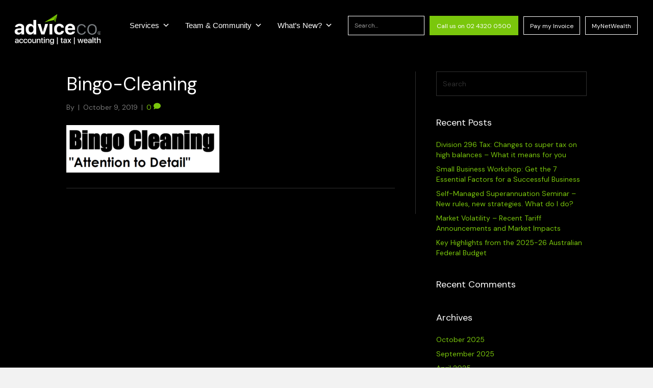

--- FILE ---
content_type: text/html; charset=UTF-8
request_url: https://adviceco.com.au/2014-november_article-5-business-in-focus-bingo-cleaning/bingo-cleaning/
body_size: 36813
content:
<!DOCTYPE html>
<html lang="en-US">
<head>
<meta charset="UTF-8" />
<meta name='viewport' content='width=device-width, initial-scale=1.0' />
<meta http-equiv='X-UA-Compatible' content='IE=edge' />
<script>
//----------------------------------------------------------
//------ JAVASCRIPT HOOK FUNCTIONS FOR GRAVITY FORMS -------
//----------------------------------------------------------

if ( ! gform ) {
	document.addEventListener( 'gform_main_scripts_loaded', function() { gform.scriptsLoaded = true; } );
	document.addEventListener( 'gform/theme/scripts_loaded', function() { gform.themeScriptsLoaded = true; } );
	window.addEventListener( 'DOMContentLoaded', function() { gform.domLoaded = true; } );

	var gform = {
		domLoaded: false,
		scriptsLoaded: false,
		themeScriptsLoaded: false,
		isFormEditor: () => typeof InitializeEditor === 'function',

		/**
		 * @deprecated 2.9 the use of initializeOnLoaded in the form editor context is deprecated.
		 * @remove-in 3.1 this function will not check for gform.isFormEditor().
		 */
		callIfLoaded: function ( fn ) {
			if ( gform.domLoaded && gform.scriptsLoaded && ( gform.themeScriptsLoaded || gform.isFormEditor() ) ) {
				if ( gform.isFormEditor() ) {
					console.warn( 'The use of gform.initializeOnLoaded() is deprecated in the form editor context and will be removed in Gravity Forms 3.1.' );
				}
				fn();
				return true;
			}
			return false;
		},

		/**
		 * Call a function when all scripts are loaded
		 *
		 * @param function fn the callback function to call when all scripts are loaded
		 *
		 * @returns void
		 */
		initializeOnLoaded: function( fn ) {
			if ( ! gform.callIfLoaded( fn ) ) {
				document.addEventListener( 'gform_main_scripts_loaded', () => { gform.scriptsLoaded = true; gform.callIfLoaded( fn ); } );
				document.addEventListener( 'gform/theme/scripts_loaded', () => { gform.themeScriptsLoaded = true; gform.callIfLoaded( fn ); } );
				window.addEventListener( 'DOMContentLoaded', () => { gform.domLoaded = true; gform.callIfLoaded( fn ); } );
			}
		},

		hooks: { action: {}, filter: {} },
		addAction: function( action, callable, priority, tag ) {
			gform.addHook( 'action', action, callable, priority, tag );
		},
		addFilter: function( action, callable, priority, tag ) {
			gform.addHook( 'filter', action, callable, priority, tag );
		},
		doAction: function( action ) {
			gform.doHook( 'action', action, arguments );
		},
		applyFilters: function( action ) {
			return gform.doHook( 'filter', action, arguments );
		},
		removeAction: function( action, tag ) {
			gform.removeHook( 'action', action, tag );
		},
		removeFilter: function( action, priority, tag ) {
			gform.removeHook( 'filter', action, priority, tag );
		},
		addHook: function( hookType, action, callable, priority, tag ) {
			if ( undefined == gform.hooks[hookType][action] ) {
				gform.hooks[hookType][action] = [];
			}
			var hooks = gform.hooks[hookType][action];
			if ( undefined == tag ) {
				tag = action + '_' + hooks.length;
			}
			if( priority == undefined ){
				priority = 10;
			}

			gform.hooks[hookType][action].push( { tag:tag, callable:callable, priority:priority } );
		},
		doHook: function( hookType, action, args ) {

			// splice args from object into array and remove first index which is the hook name
			args = Array.prototype.slice.call(args, 1);

			if ( undefined != gform.hooks[hookType][action] ) {
				var hooks = gform.hooks[hookType][action], hook;
				//sort by priority
				hooks.sort(function(a,b){return a["priority"]-b["priority"]});

				hooks.forEach( function( hookItem ) {
					hook = hookItem.callable;

					if(typeof hook != 'function')
						hook = window[hook];
					if ( 'action' == hookType ) {
						hook.apply(null, args);
					} else {
						args[0] = hook.apply(null, args);
					}
				} );
			}
			if ( 'filter'==hookType ) {
				return args[0];
			}
		},
		removeHook: function( hookType, action, priority, tag ) {
			if ( undefined != gform.hooks[hookType][action] ) {
				var hooks = gform.hooks[hookType][action];
				hooks = hooks.filter( function(hook, index, arr) {
					var removeHook = (undefined==tag||tag==hook.tag) && (undefined==priority||priority==hook.priority);
					return !removeHook;
				} );
				gform.hooks[hookType][action] = hooks;
			}
		}
	};
}
</script>

<link rel="profile" href="http://gmpg.org/xfn/11" />
<link rel="pingback" href="https://adviceco.com.au/xmlrpc.php" />
<!--[if lt IE 9]>
	<script src="https://adviceco.com.au/wp-content/themes/bb-theme/js/html5shiv.js"></script>
	<script src="https://adviceco.com.au/wp-content/themes/bb-theme/js/respond.min.js"></script>
<![endif]-->
<meta name='robots' content='index, follow, max-image-preview:large, max-snippet:-1, max-video-preview:-1' />

	<!-- This site is optimized with the Yoast SEO plugin v26.7 - https://yoast.com/wordpress/plugins/seo/ -->
	<title>Bingo-Cleaning - AdviceCo.</title>
	<link rel="canonical" href="https://adviceco.com.au/2014-november_article-5-business-in-focus-bingo-cleaning/bingo-cleaning/" />
	<meta property="og:locale" content="en_US" />
	<meta property="og:type" content="article" />
	<meta property="og:title" content="Bingo-Cleaning - AdviceCo." />
	<meta property="og:url" content="https://adviceco.com.au/2014-november_article-5-business-in-focus-bingo-cleaning/bingo-cleaning/" />
	<meta property="og:site_name" content="AdviceCo." />
	<meta property="article:publisher" content="https://www.facebook.com/AdviceCoCA/" />
	<meta property="og:image" content="https://adviceco.com.au/2014-november_article-5-business-in-focus-bingo-cleaning/bingo-cleaning" />
	<meta property="og:image:width" content="735" />
	<meta property="og:image:height" content="228" />
	<meta property="og:image:type" content="image/png" />
	<meta name="twitter:card" content="summary_large_image" />
	<script type="application/ld+json" class="yoast-schema-graph">{"@context":"https://schema.org","@graph":[{"@type":"WebPage","@id":"https://adviceco.com.au/2014-november_article-5-business-in-focus-bingo-cleaning/bingo-cleaning/","url":"https://adviceco.com.au/2014-november_article-5-business-in-focus-bingo-cleaning/bingo-cleaning/","name":"Bingo-Cleaning - AdviceCo.","isPartOf":{"@id":"https://adviceco.com.au/#website"},"primaryImageOfPage":{"@id":"https://adviceco.com.au/2014-november_article-5-business-in-focus-bingo-cleaning/bingo-cleaning/#primaryimage"},"image":{"@id":"https://adviceco.com.au/2014-november_article-5-business-in-focus-bingo-cleaning/bingo-cleaning/#primaryimage"},"thumbnailUrl":"https://adviceco.com.au/wp-content/uploads/2019/10/Bingo-Cleaning.png","datePublished":"2019-10-09T04:44:02+00:00","breadcrumb":{"@id":"https://adviceco.com.au/2014-november_article-5-business-in-focus-bingo-cleaning/bingo-cleaning/#breadcrumb"},"inLanguage":"en-US","potentialAction":[{"@type":"ReadAction","target":["https://adviceco.com.au/2014-november_article-5-business-in-focus-bingo-cleaning/bingo-cleaning/"]}]},{"@type":"ImageObject","inLanguage":"en-US","@id":"https://adviceco.com.au/2014-november_article-5-business-in-focus-bingo-cleaning/bingo-cleaning/#primaryimage","url":"https://adviceco.com.au/wp-content/uploads/2019/10/Bingo-Cleaning.png","contentUrl":"https://adviceco.com.au/wp-content/uploads/2019/10/Bingo-Cleaning.png","width":735,"height":228},{"@type":"BreadcrumbList","@id":"https://adviceco.com.au/2014-november_article-5-business-in-focus-bingo-cleaning/bingo-cleaning/#breadcrumb","itemListElement":[{"@type":"ListItem","position":1,"name":"Home","item":"https://adviceco.com.au/"},{"@type":"ListItem","position":2,"name":"Business in Focus &#8211; Bingo Cleaning","item":"https://adviceco.com.au/2014-november_article-5-business-in-focus-bingo-cleaning/"},{"@type":"ListItem","position":3,"name":"Bingo-Cleaning"}]},{"@type":"WebSite","@id":"https://adviceco.com.au/#website","url":"https://adviceco.com.au/","name":"AdviceCo.","description":"be better off.","publisher":{"@id":"https://adviceco.com.au/#organization"},"potentialAction":[{"@type":"SearchAction","target":{"@type":"EntryPoint","urlTemplate":"https://adviceco.com.au/?s={search_term_string}"},"query-input":{"@type":"PropertyValueSpecification","valueRequired":true,"valueName":"search_term_string"}}],"inLanguage":"en-US"},{"@type":"Organization","@id":"https://adviceco.com.au/#organization","name":"AdviceCo.","url":"https://adviceco.com.au/","logo":{"@type":"ImageObject","inLanguage":"en-US","@id":"https://adviceco.com.au/#/schema/logo/image/","url":"https://adviceco.com.au/wp-content/uploads/2020/03/AC-Logo.jpg","contentUrl":"https://adviceco.com.au/wp-content/uploads/2020/03/AC-Logo.jpg","width":300,"height":110,"caption":"AdviceCo."},"image":{"@id":"https://adviceco.com.au/#/schema/logo/image/"},"sameAs":["https://www.facebook.com/AdviceCoCA/","https://au.linkedin.com/company/adviceco-ca","https://www.youtube.com/channel/UCLJPmGnAhFEMH-tzLzvWEtw"]}]}</script>
	<!-- / Yoast SEO plugin. -->


<link rel='dns-prefetch' href='//cdnjs.cloudflare.com' />
<link rel='dns-prefetch' href='//fonts.googleapis.com' />
<link href='https://fonts.gstatic.com' crossorigin rel='preconnect' />
<link rel="alternate" type="application/rss+xml" title="AdviceCo. &raquo; Feed" href="https://adviceco.com.au/feed/" />
<link rel="alternate" type="application/rss+xml" title="AdviceCo. &raquo; Comments Feed" href="https://adviceco.com.au/comments/feed/" />
<link rel="alternate" type="application/rss+xml" title="AdviceCo. &raquo; Bingo-Cleaning Comments Feed" href="https://adviceco.com.au/2014-november_article-5-business-in-focus-bingo-cleaning/bingo-cleaning/feed/" />
<link rel="alternate" title="oEmbed (JSON)" type="application/json+oembed" href="https://adviceco.com.au/wp-json/oembed/1.0/embed?url=https%3A%2F%2Fadviceco.com.au%2F2014-november_article-5-business-in-focus-bingo-cleaning%2Fbingo-cleaning%2F" />
<link rel="alternate" title="oEmbed (XML)" type="text/xml+oembed" href="https://adviceco.com.au/wp-json/oembed/1.0/embed?url=https%3A%2F%2Fadviceco.com.au%2F2014-november_article-5-business-in-focus-bingo-cleaning%2Fbingo-cleaning%2F&#038;format=xml" />
<link rel="preload" href="https://cdnjs.cloudflare.com/ajax/libs/foundicons/3.0.0/foundation-icons.woff" as="font" type="font/woff2" crossorigin="anonymous">
<style id='wp-img-auto-sizes-contain-inline-css'>
img:is([sizes=auto i],[sizes^="auto," i]){contain-intrinsic-size:3000px 1500px}
/*# sourceURL=wp-img-auto-sizes-contain-inline-css */
</style>
<style id='wp-emoji-styles-inline-css'>

	img.wp-smiley, img.emoji {
		display: inline !important;
		border: none !important;
		box-shadow: none !important;
		height: 1em !important;
		width: 1em !important;
		margin: 0 0.07em !important;
		vertical-align: -0.1em !important;
		background: none !important;
		padding: 0 !important;
	}
/*# sourceURL=wp-emoji-styles-inline-css */
</style>
<style id='wp-block-library-inline-css'>
:root{
  --wp-block-synced-color:#7a00df;
  --wp-block-synced-color--rgb:122, 0, 223;
  --wp-bound-block-color:var(--wp-block-synced-color);
  --wp-editor-canvas-background:#ddd;
  --wp-admin-theme-color:#007cba;
  --wp-admin-theme-color--rgb:0, 124, 186;
  --wp-admin-theme-color-darker-10:#006ba1;
  --wp-admin-theme-color-darker-10--rgb:0, 107, 160.5;
  --wp-admin-theme-color-darker-20:#005a87;
  --wp-admin-theme-color-darker-20--rgb:0, 90, 135;
  --wp-admin-border-width-focus:2px;
}
@media (min-resolution:192dpi){
  :root{
    --wp-admin-border-width-focus:1.5px;
  }
}
.wp-element-button{
  cursor:pointer;
}

:root .has-very-light-gray-background-color{
  background-color:#eee;
}
:root .has-very-dark-gray-background-color{
  background-color:#313131;
}
:root .has-very-light-gray-color{
  color:#eee;
}
:root .has-very-dark-gray-color{
  color:#313131;
}
:root .has-vivid-green-cyan-to-vivid-cyan-blue-gradient-background{
  background:linear-gradient(135deg, #00d084, #0693e3);
}
:root .has-purple-crush-gradient-background{
  background:linear-gradient(135deg, #34e2e4, #4721fb 50%, #ab1dfe);
}
:root .has-hazy-dawn-gradient-background{
  background:linear-gradient(135deg, #faaca8, #dad0ec);
}
:root .has-subdued-olive-gradient-background{
  background:linear-gradient(135deg, #fafae1, #67a671);
}
:root .has-atomic-cream-gradient-background{
  background:linear-gradient(135deg, #fdd79a, #004a59);
}
:root .has-nightshade-gradient-background{
  background:linear-gradient(135deg, #330968, #31cdcf);
}
:root .has-midnight-gradient-background{
  background:linear-gradient(135deg, #020381, #2874fc);
}
:root{
  --wp--preset--font-size--normal:16px;
  --wp--preset--font-size--huge:42px;
}

.has-regular-font-size{
  font-size:1em;
}

.has-larger-font-size{
  font-size:2.625em;
}

.has-normal-font-size{
  font-size:var(--wp--preset--font-size--normal);
}

.has-huge-font-size{
  font-size:var(--wp--preset--font-size--huge);
}

.has-text-align-center{
  text-align:center;
}

.has-text-align-left{
  text-align:left;
}

.has-text-align-right{
  text-align:right;
}

.has-fit-text{
  white-space:nowrap !important;
}

#end-resizable-editor-section{
  display:none;
}

.aligncenter{
  clear:both;
}

.items-justified-left{
  justify-content:flex-start;
}

.items-justified-center{
  justify-content:center;
}

.items-justified-right{
  justify-content:flex-end;
}

.items-justified-space-between{
  justify-content:space-between;
}

.screen-reader-text{
  border:0;
  clip-path:inset(50%);
  height:1px;
  margin:-1px;
  overflow:hidden;
  padding:0;
  position:absolute;
  width:1px;
  word-wrap:normal !important;
}

.screen-reader-text:focus{
  background-color:#ddd;
  clip-path:none;
  color:#444;
  display:block;
  font-size:1em;
  height:auto;
  left:5px;
  line-height:normal;
  padding:15px 23px 14px;
  text-decoration:none;
  top:5px;
  width:auto;
  z-index:100000;
}
html :where(.has-border-color){
  border-style:solid;
}

html :where([style*=border-top-color]){
  border-top-style:solid;
}

html :where([style*=border-right-color]){
  border-right-style:solid;
}

html :where([style*=border-bottom-color]){
  border-bottom-style:solid;
}

html :where([style*=border-left-color]){
  border-left-style:solid;
}

html :where([style*=border-width]){
  border-style:solid;
}

html :where([style*=border-top-width]){
  border-top-style:solid;
}

html :where([style*=border-right-width]){
  border-right-style:solid;
}

html :where([style*=border-bottom-width]){
  border-bottom-style:solid;
}

html :where([style*=border-left-width]){
  border-left-style:solid;
}
html :where(img[class*=wp-image-]){
  height:auto;
  max-width:100%;
}
:where(figure){
  margin:0 0 1em;
}

html :where(.is-position-sticky){
  --wp-admin--admin-bar--position-offset:var(--wp-admin--admin-bar--height, 0px);
}

@media screen and (max-width:600px){
  html :where(.is-position-sticky){
    --wp-admin--admin-bar--position-offset:0px;
  }
}

/*# sourceURL=wp-block-library-inline-css */
</style><style id='global-styles-inline-css'>
:root{--wp--preset--aspect-ratio--square: 1;--wp--preset--aspect-ratio--4-3: 4/3;--wp--preset--aspect-ratio--3-4: 3/4;--wp--preset--aspect-ratio--3-2: 3/2;--wp--preset--aspect-ratio--2-3: 2/3;--wp--preset--aspect-ratio--16-9: 16/9;--wp--preset--aspect-ratio--9-16: 9/16;--wp--preset--color--black: #000000;--wp--preset--color--cyan-bluish-gray: #abb8c3;--wp--preset--color--white: #ffffff;--wp--preset--color--pale-pink: #f78da7;--wp--preset--color--vivid-red: #cf2e2e;--wp--preset--color--luminous-vivid-orange: #ff6900;--wp--preset--color--luminous-vivid-amber: #fcb900;--wp--preset--color--light-green-cyan: #7bdcb5;--wp--preset--color--vivid-green-cyan: #00d084;--wp--preset--color--pale-cyan-blue: #8ed1fc;--wp--preset--color--vivid-cyan-blue: #0693e3;--wp--preset--color--vivid-purple: #9b51e0;--wp--preset--color--fl-heading-text: #333333;--wp--preset--color--fl-body-bg: #f2f2f2;--wp--preset--color--fl-body-text: #757575;--wp--preset--color--fl-accent: #7ac70c;--wp--preset--color--fl-accent-hover: #6ba80a;--wp--preset--color--fl-topbar-bg: #ffffff;--wp--preset--color--fl-topbar-text: #000000;--wp--preset--color--fl-topbar-link: #428bca;--wp--preset--color--fl-topbar-hover: #428bca;--wp--preset--color--fl-header-bg: #ffffff;--wp--preset--color--fl-header-text: #000000;--wp--preset--color--fl-header-link: #428bca;--wp--preset--color--fl-header-hover: #428bca;--wp--preset--color--fl-nav-bg: #ffffff;--wp--preset--color--fl-nav-link: #428bca;--wp--preset--color--fl-nav-hover: #428bca;--wp--preset--color--fl-content-bg: #000000;--wp--preset--color--fl-footer-widgets-bg: #ffffff;--wp--preset--color--fl-footer-widgets-text: #000000;--wp--preset--color--fl-footer-widgets-link: #428bca;--wp--preset--color--fl-footer-widgets-hover: #428bca;--wp--preset--color--fl-footer-bg: #ffffff;--wp--preset--color--fl-footer-text: #000000;--wp--preset--color--fl-footer-link: #428bca;--wp--preset--color--fl-footer-hover: #428bca;--wp--preset--gradient--vivid-cyan-blue-to-vivid-purple: linear-gradient(135deg,rgb(6,147,227) 0%,rgb(155,81,224) 100%);--wp--preset--gradient--light-green-cyan-to-vivid-green-cyan: linear-gradient(135deg,rgb(122,220,180) 0%,rgb(0,208,130) 100%);--wp--preset--gradient--luminous-vivid-amber-to-luminous-vivid-orange: linear-gradient(135deg,rgb(252,185,0) 0%,rgb(255,105,0) 100%);--wp--preset--gradient--luminous-vivid-orange-to-vivid-red: linear-gradient(135deg,rgb(255,105,0) 0%,rgb(207,46,46) 100%);--wp--preset--gradient--very-light-gray-to-cyan-bluish-gray: linear-gradient(135deg,rgb(238,238,238) 0%,rgb(169,184,195) 100%);--wp--preset--gradient--cool-to-warm-spectrum: linear-gradient(135deg,rgb(74,234,220) 0%,rgb(151,120,209) 20%,rgb(207,42,186) 40%,rgb(238,44,130) 60%,rgb(251,105,98) 80%,rgb(254,248,76) 100%);--wp--preset--gradient--blush-light-purple: linear-gradient(135deg,rgb(255,206,236) 0%,rgb(152,150,240) 100%);--wp--preset--gradient--blush-bordeaux: linear-gradient(135deg,rgb(254,205,165) 0%,rgb(254,45,45) 50%,rgb(107,0,62) 100%);--wp--preset--gradient--luminous-dusk: linear-gradient(135deg,rgb(255,203,112) 0%,rgb(199,81,192) 50%,rgb(65,88,208) 100%);--wp--preset--gradient--pale-ocean: linear-gradient(135deg,rgb(255,245,203) 0%,rgb(182,227,212) 50%,rgb(51,167,181) 100%);--wp--preset--gradient--electric-grass: linear-gradient(135deg,rgb(202,248,128) 0%,rgb(113,206,126) 100%);--wp--preset--gradient--midnight: linear-gradient(135deg,rgb(2,3,129) 0%,rgb(40,116,252) 100%);--wp--preset--font-size--small: 13px;--wp--preset--font-size--medium: 20px;--wp--preset--font-size--large: 36px;--wp--preset--font-size--x-large: 42px;--wp--preset--spacing--20: 0.44rem;--wp--preset--spacing--30: 0.67rem;--wp--preset--spacing--40: 1rem;--wp--preset--spacing--50: 1.5rem;--wp--preset--spacing--60: 2.25rem;--wp--preset--spacing--70: 3.38rem;--wp--preset--spacing--80: 5.06rem;--wp--preset--shadow--natural: 6px 6px 9px rgba(0, 0, 0, 0.2);--wp--preset--shadow--deep: 12px 12px 50px rgba(0, 0, 0, 0.4);--wp--preset--shadow--sharp: 6px 6px 0px rgba(0, 0, 0, 0.2);--wp--preset--shadow--outlined: 6px 6px 0px -3px rgb(255, 255, 255), 6px 6px rgb(0, 0, 0);--wp--preset--shadow--crisp: 6px 6px 0px rgb(0, 0, 0);}:where(.is-layout-flex){gap: 0.5em;}:where(.is-layout-grid){gap: 0.5em;}body .is-layout-flex{display: flex;}.is-layout-flex{flex-wrap: wrap;align-items: center;}.is-layout-flex > :is(*, div){margin: 0;}body .is-layout-grid{display: grid;}.is-layout-grid > :is(*, div){margin: 0;}:where(.wp-block-columns.is-layout-flex){gap: 2em;}:where(.wp-block-columns.is-layout-grid){gap: 2em;}:where(.wp-block-post-template.is-layout-flex){gap: 1.25em;}:where(.wp-block-post-template.is-layout-grid){gap: 1.25em;}.has-black-color{color: var(--wp--preset--color--black) !important;}.has-cyan-bluish-gray-color{color: var(--wp--preset--color--cyan-bluish-gray) !important;}.has-white-color{color: var(--wp--preset--color--white) !important;}.has-pale-pink-color{color: var(--wp--preset--color--pale-pink) !important;}.has-vivid-red-color{color: var(--wp--preset--color--vivid-red) !important;}.has-luminous-vivid-orange-color{color: var(--wp--preset--color--luminous-vivid-orange) !important;}.has-luminous-vivid-amber-color{color: var(--wp--preset--color--luminous-vivid-amber) !important;}.has-light-green-cyan-color{color: var(--wp--preset--color--light-green-cyan) !important;}.has-vivid-green-cyan-color{color: var(--wp--preset--color--vivid-green-cyan) !important;}.has-pale-cyan-blue-color{color: var(--wp--preset--color--pale-cyan-blue) !important;}.has-vivid-cyan-blue-color{color: var(--wp--preset--color--vivid-cyan-blue) !important;}.has-vivid-purple-color{color: var(--wp--preset--color--vivid-purple) !important;}.has-black-background-color{background-color: var(--wp--preset--color--black) !important;}.has-cyan-bluish-gray-background-color{background-color: var(--wp--preset--color--cyan-bluish-gray) !important;}.has-white-background-color{background-color: var(--wp--preset--color--white) !important;}.has-pale-pink-background-color{background-color: var(--wp--preset--color--pale-pink) !important;}.has-vivid-red-background-color{background-color: var(--wp--preset--color--vivid-red) !important;}.has-luminous-vivid-orange-background-color{background-color: var(--wp--preset--color--luminous-vivid-orange) !important;}.has-luminous-vivid-amber-background-color{background-color: var(--wp--preset--color--luminous-vivid-amber) !important;}.has-light-green-cyan-background-color{background-color: var(--wp--preset--color--light-green-cyan) !important;}.has-vivid-green-cyan-background-color{background-color: var(--wp--preset--color--vivid-green-cyan) !important;}.has-pale-cyan-blue-background-color{background-color: var(--wp--preset--color--pale-cyan-blue) !important;}.has-vivid-cyan-blue-background-color{background-color: var(--wp--preset--color--vivid-cyan-blue) !important;}.has-vivid-purple-background-color{background-color: var(--wp--preset--color--vivid-purple) !important;}.has-black-border-color{border-color: var(--wp--preset--color--black) !important;}.has-cyan-bluish-gray-border-color{border-color: var(--wp--preset--color--cyan-bluish-gray) !important;}.has-white-border-color{border-color: var(--wp--preset--color--white) !important;}.has-pale-pink-border-color{border-color: var(--wp--preset--color--pale-pink) !important;}.has-vivid-red-border-color{border-color: var(--wp--preset--color--vivid-red) !important;}.has-luminous-vivid-orange-border-color{border-color: var(--wp--preset--color--luminous-vivid-orange) !important;}.has-luminous-vivid-amber-border-color{border-color: var(--wp--preset--color--luminous-vivid-amber) !important;}.has-light-green-cyan-border-color{border-color: var(--wp--preset--color--light-green-cyan) !important;}.has-vivid-green-cyan-border-color{border-color: var(--wp--preset--color--vivid-green-cyan) !important;}.has-pale-cyan-blue-border-color{border-color: var(--wp--preset--color--pale-cyan-blue) !important;}.has-vivid-cyan-blue-border-color{border-color: var(--wp--preset--color--vivid-cyan-blue) !important;}.has-vivid-purple-border-color{border-color: var(--wp--preset--color--vivid-purple) !important;}.has-vivid-cyan-blue-to-vivid-purple-gradient-background{background: var(--wp--preset--gradient--vivid-cyan-blue-to-vivid-purple) !important;}.has-light-green-cyan-to-vivid-green-cyan-gradient-background{background: var(--wp--preset--gradient--light-green-cyan-to-vivid-green-cyan) !important;}.has-luminous-vivid-amber-to-luminous-vivid-orange-gradient-background{background: var(--wp--preset--gradient--luminous-vivid-amber-to-luminous-vivid-orange) !important;}.has-luminous-vivid-orange-to-vivid-red-gradient-background{background: var(--wp--preset--gradient--luminous-vivid-orange-to-vivid-red) !important;}.has-very-light-gray-to-cyan-bluish-gray-gradient-background{background: var(--wp--preset--gradient--very-light-gray-to-cyan-bluish-gray) !important;}.has-cool-to-warm-spectrum-gradient-background{background: var(--wp--preset--gradient--cool-to-warm-spectrum) !important;}.has-blush-light-purple-gradient-background{background: var(--wp--preset--gradient--blush-light-purple) !important;}.has-blush-bordeaux-gradient-background{background: var(--wp--preset--gradient--blush-bordeaux) !important;}.has-luminous-dusk-gradient-background{background: var(--wp--preset--gradient--luminous-dusk) !important;}.has-pale-ocean-gradient-background{background: var(--wp--preset--gradient--pale-ocean) !important;}.has-electric-grass-gradient-background{background: var(--wp--preset--gradient--electric-grass) !important;}.has-midnight-gradient-background{background: var(--wp--preset--gradient--midnight) !important;}.has-small-font-size{font-size: var(--wp--preset--font-size--small) !important;}.has-medium-font-size{font-size: var(--wp--preset--font-size--medium) !important;}.has-large-font-size{font-size: var(--wp--preset--font-size--large) !important;}.has-x-large-font-size{font-size: var(--wp--preset--font-size--x-large) !important;}
/*# sourceURL=global-styles-inline-css */
</style>
<style id='core-block-supports-inline-css'>
/**
 * Core styles: block-supports
 */

/*# sourceURL=core-block-supports-inline-css */
</style>

<style id='classic-theme-styles-inline-css'>
/**
 * These rules are needed for backwards compatibility.
 * They should match the button element rules in the base theme.json file.
 */
.wp-block-button__link {
	color: #ffffff;
	background-color: #32373c;
	border-radius: 9999px; /* 100% causes an oval, but any explicit but really high value retains the pill shape. */

	/* This needs a low specificity so it won't override the rules from the button element if defined in theme.json. */
	box-shadow: none;
	text-decoration: none;

	/* The extra 2px are added to size solids the same as the outline versions.*/
	padding: calc(0.667em + 2px) calc(1.333em + 2px);

	font-size: 1.125em;
}

.wp-block-file__button {
	background: #32373c;
	color: #ffffff;
	text-decoration: none;
}

/*# sourceURL=/wp-includes/css/classic-themes.css */
</style>
<link rel='stylesheet' id='custom-module-css' href='https://adviceco.com.au/wp-content/plugins/bb-custom-module/assets/css/fields.css?ver=6.9' media='all' />
<link rel='stylesheet' id='bbhf-style-css' href='https://adviceco.com.au/wp-content/plugins/bb-header-footer/assets/css/bb-header-footer.css?ver=1.2.5' media='all' />
<link rel='stylesheet' id='font-awesome-5-css' href='https://adviceco.com.au/wp-content/plugins/bb-plugin/fonts/fontawesome/5.15.4/css/all.min.css?ver=2.10.0.5' media='all' />
<link rel='stylesheet' id='font-awesome-css' href='https://adviceco.com.au/wp-content/plugins/bb-plugin/fonts/fontawesome/5.15.4/css/v4-shims.min.css?ver=2.10.0.5' media='all' />
<link rel='stylesheet' id='foundation-icons-css' href='https://cdnjs.cloudflare.com/ajax/libs/foundicons/3.0.0/foundation-icons.css?ver=2.10.0.5' media='all' />
<link rel='stylesheet' id='fl-builder-layout-bundle-da7ad4827ee7a7276d3e33bc0482d006-css' href='https://adviceco.com.au/wp-content/uploads/bb-plugin/cache/da7ad4827ee7a7276d3e33bc0482d006-layout-bundle.css?ver=2.10.0.5-1.5.2.1-20251125200437' media='all' />
<link rel='stylesheet' id='megamenu-css' href='https://adviceco.com.au/wp-content/uploads/maxmegamenu/style.css?ver=8da5bd' media='all' />
<link rel='stylesheet' id='dashicons-css' href='https://adviceco.com.au/wp-includes/css/dashicons.css?ver=6.9' media='all' />
<link rel='stylesheet' id='jquery-magnificpopup-css' href='https://adviceco.com.au/wp-content/plugins/bb-plugin/css/jquery.magnificpopup.css?ver=2.10.0.5' media='all' />
<link rel='stylesheet' id='bootstrap-css' href='https://adviceco.com.au/wp-content/themes/bb-theme/css/bootstrap.min.css?ver=1.7.19.1' media='all' />
<link rel='stylesheet' id='fl-automator-skin-css' href='https://adviceco.com.au/wp-content/uploads/bb-theme/skin-6932532e29b43.css?ver=1.7.19.1' media='all' />
<link rel='stylesheet' id='fl-child-theme-css' href='https://adviceco.com.au/wp-content/themes/bb-theme-child/style.css?ver=6.9' media='all' />
<link rel='stylesheet' id='pp-animate-css' href='https://adviceco.com.au/wp-content/plugins/bbpowerpack/assets/css/animate.min.css?ver=3.5.1' media='all' />
<link rel='stylesheet' id='fl-builder-google-fonts-b3b82b633f9374692304838f86ce8ad0-css' href='//fonts.googleapis.com/css?family=Noto+Sans%3A300%2C400%2C700%7CFjalla+One%3A400%7CDM+Sans%3A700%2C400&#038;ver=6.9' media='all' />
<script src="https://adviceco.com.au/wp-includes/js/jquery/jquery.js?ver=3.7.1" id="jquery-core-js"></script>
<script src="https://adviceco.com.au/wp-includes/js/jquery/jquery-migrate.js?ver=3.4.1" id="jquery-migrate-js"></script>
<link rel="https://api.w.org/" href="https://adviceco.com.au/wp-json/" /><link rel="alternate" title="JSON" type="application/json" href="https://adviceco.com.au/wp-json/wp/v2/media/12070" /><link rel="EditURI" type="application/rsd+xml" title="RSD" href="https://adviceco.com.au/xmlrpc.php?rsd" />
<meta name="generator" content="WordPress 6.9" />
<link rel='shortlink' href='https://adviceco.com.au/?p=12070' />
<script type="text/javascript">var ajaxurl = "https://adviceco.com.au/wp-admin/admin-ajax.php";</script>		<script>
			var bb_powerpack = {
				version: '2.40.10',
				getAjaxUrl: function() { return atob( 'aHR0cHM6Ly9hZHZpY2Vjby5jb20uYXUvd3AtYWRtaW4vYWRtaW4tYWpheC5waHA=' ); },
				callback: function() {},
				mapMarkerData: {},
				post_id: '12070',
				search_term: '',
				current_page: 'https://adviceco.com.au/2014-november_article-5-business-in-focus-bingo-cleaning/bingo-cleaning/',
				conditionals: {
					is_front_page: false,
					is_home: false,
					is_archive: false,
					current_post_type: '',
					is_tax: false,
										is_author: false,
					current_author: false,
					is_search: false,
									}
			};
		</script>
		<style>
		</style>
		<style>.recentcomments a{display:inline !important;padding:0 !important;margin:0 !important;}</style><link rel="icon" href="https://adviceco.com.au/wp-content/uploads/2020/01/Favicon-150x150.png" sizes="32x32" />
<link rel="icon" href="https://adviceco.com.au/wp-content/uploads/2020/01/Favicon-300x300.png" sizes="192x192" />
<link rel="apple-touch-icon" href="https://adviceco.com.au/wp-content/uploads/2020/01/Favicon-300x300.png" />
<meta name="msapplication-TileImage" content="https://adviceco.com.au/wp-content/uploads/2020/01/Favicon-300x300.png" />
		<style id="wp-custom-css">
			/*
You can add your own CSS here.

Click the help icon above to learn more.
*/

.gpnf-nested-entries {
	margin-top: 15px;
	width: 100%;
}
body p{
font-family: 'Arial', serif !important;
}


.gpnf-nested-entries thead tr th {
	background-color: #253858;
	border-color: #253858;
	color: #fff;
	font-weight: 400;
	text-transform: uppercase;
	letter-spacing: 2px;
	font-size: 12px;
	line-height: 1;
	padding: 16px 20px 15px;
}

.gpnf-nested-entries t
 tr td {
	line-height: 1;
	padding: 10px 20px;
	border: 1px solid #E3E5E9;
	border-top: none;
	border-right: none;
	color: #505f79;
}

.gpnf-nested-entries tbody tr td:last-child {
	border-right: 1px solid #E3E5E9;
}

.gpnf-nested-entries .gpnf-row-actions ul {
	font-size: 0;
	padding: 0;
	text-align: center;
}

.gpnf-nested-entries .gpnf-row-actions ul li {
	font-size: 0;
	display: inline-block;
}

.gpnf-nested-entries .gpnf-row-actions ul li a {
	display: inline-block;
	font-size: 0;
	height: 30px;
	width: 30px;
}

.gpnf-nested-entries .gpnf-row-actions ul li.edit a {
	background: url("https://adviceco.com.au/wp-content/uploads/sites/683/2018/06/ic-edit.png") no-repeat center;
	background-size: 30px;
}

.gpnf-nested-entries .gpnf-row-actions ul li.delete a {
	background: url("https://adviceco.com.au/wp-content/uploads/sites/683/2018/06/ic-delete.png") no-repeat center;
	background-size: 30px;
}

.gpnf-nested-entries-container button.gpnf-add-entry {
	color: #ffffff;
	background: #0052cc;
	border: none;
	border-radius: 3px;
	font-family: 'Karla', serif;
	font-size: 16px;
	letter-spacing: -1px;
	padding: 10px 20px;
}

.gpnf-dialog div.ui-dialog-titlebar {
	background: #0052cc;
}

.gpnf-dialog .ui-dialog-titlebar .ui-dialog-title {
	font-size: 1.125em;
	font-family: 'Karla', serif;
	letter-spacing: -1px;
}

.gpnf-dialog .ui-icon:after {
	opacity: 1 !important;
}

.gpnf-dialog div.ui-dialog-content {
	background: #fff;
	border: none;
}

.gpnf-dialog .gform_wrapper .gform_body .gfield_label{
	color: #505f79;
	display: block;
	font-size: 12px;
	font-family: "Karla", sans-serif;
	font-weight: 400;
	letter-spacing: 3px;
	text-transform: uppercase;
}

.gpnf-dialog .gfield input,
.gpnf-dialog .gfield select{
	color: #333333;
	background-color: rgba(255, 255, 255, 1);
	border-color: #cccccc;
	-webkit-border-radius: 3px;
	-moz-border-radius: 3px;
	-ms-border-radius: 3px;
	-o-border-radius: 3px;
	border-radius: 3px;
	border-width: 1px;
	border-style: solid;
	margin: 0 !important;
	padding: 10px !important;
	text-align: left;
	font-family: "Karla", sans-serif !important;
	font-weight: 400;
	font-size: 16px !important;
	height: 45px !important;
	width: 100% !important;
}

.gpnf-dialog .gform_footer .gform_button {
	color: #ffffff;
	background: #0052cc;
	border: none;
	border-radius: 3px;
	font-family: 'Karla', serif;
	font-size: 16px;
	letter-spacing: -1px;
	padding: 10px 20px;
}

.gpnf-nested-entries ul.bulleted {
	padding: 0;
}

.gpnf-dialog .gform_wrapper .gform_body .gfield_checkbox input {
	display: none;
}

.gpnf-dialog .gform_wrapper .gform_body .gfield_checkbox label {
	line-height: 30px;
	font-family: 'Karla', serif;
	font-weight: 400;
	position: relative;
	padding-left: 40px;
}

.gpnf-dialog .gform_wrapper .gform_body .gfield_checkbox label:before {
	content: "";
	background: url("https://adviceco.com.au/wp-content/uploads/sites/683/2018/06/checkbox-default.png") no-repeat center;
	background-size: 30px;
	display: inline-block;
	height: 30px;
	width: 30px;
	position: absolute;
	left: 0;
}


.gpnf-dialog .gform_wrapper .gform_body .gfield_checkbox input:checked + label:before {
	background: url("https://adviceco.com.au/wp-content/uploads/sites/683/2018/06/checkbox-checked.png") no-repeat center;
	background-size: 30px;
}

.gpnf-dialog .gform_wrapper .gform_body .gfield_checkbox input:checked + label {
	font-weight: 400 !important;
}

.event-item {
	display: flex;
	align-items: center;
}

.event-item .date-box {
	border-right: 1px solid rgba(255, 255, 255, 0.2);
	text-align: center;
	padding: 10px;
	min-width: 76px;
}

.event-item .date-box #event-day {
	display: block;
	font-family: 'DM Serif Display', sans-serif !important;
	font-size: 36px;
	color: #7ac70c;
	line-height: 1;
}

.event-item .date-box #event-month {
	text-transform: uppercase;
	font-size: 14px;
	letter-spacing: 1px;
}


.event-item .event-details {
	padding: 10px 17px;
}
.event-item .event-time {
	font-size: 14px;
	color: #919191;
}
.uabb-blog-posts-description.uabb-blog-post-section.uabb-text-editor {

    font-size: 16px;
    line-height: 1.4;
    min-height: 110px!important;
}
h4.uabb-post-heading{min-height:98px!important;
}
.uabb-post-wrapper .uabb-post-thumbnail {
    text-align: center;
    height: 247px !important;
}
.fl-module.fl-module-blog-posts.team h3.uabb-post-heading.uabb-blog-post-section{
	margin-top:20px!important;
}
.fl-module.fl-module-blog-posts.team .uabb-post-thumbnail.uabb-blog-post-section {

    border-radius: 100%;
    background-color: #e9e9e9;
    height: 206px !important;
    width: 206px;
    margin: 0 auto;

}
.fl-module.fl-module-blog-posts.team .uabb-post-thumbnail.uabb-blog-post-section:hover {

    border-radius: 100%;
    background-color: #8adc00!important;
    height: 206px !important;
    width: 206px;
    margin: 0 auto;

}
.fl-module.fl-module-blog-posts.team .uabb-blog-posts.uabb-post-thumbnail img {

    border-radius: 100%;
    height: 207px !important;

}
.fl-module.fl-module-blog-posts.team .uabb-post-wrapper.uabb-post-thumbnail {

    text-align: center;
    margin-bottom: 16px;

}
.fl-module.fl-module-blog-posts.fl-node-5da6bc2406b09.team img.wp-post-image:hover {

  

}

.fl-module.fl-module-blog-posts.team .uabb-post-wrapper.uabb-post-thumbnail {
    text-align: center;
    height: 206px !important;
}
#member-photo img {
    background: #ffffff !important;
}		</style>
		<style type="text/css">/** Mega Menu CSS: fs **/</style>
<link href="https://fonts.googleapis.com/css?family=DM+Sans&display=swap" rel="stylesheet">
<link href="https://fonts.googleapis.com/css?family=DM+Serif+Display&display=swap" rel="stylesheet">

<!-- Global site tag (gtag.js) - Google Analytics -->
<script async src="https://www.googletagmanager.com/gtag/js?id=UA-54663116-2"></script>
<script>
  window.dataLayer = window.dataLayer || [];
  function gtag(){dataLayer.push(arguments);}
  gtag('js', new Date());
  gtag('config', 'UA-54663116-2');
</script>

<script id="_agile_min_js" asynctype="text/javascript" src=https://d1gwclp1pmzk26.cloudfront.net/agile/agile-cloud.js>
</script>
<script type="text/javascript">
varAgile_API=Agile_API||{};Agile_API.on_after_load =function(){
_agile.set_account('lihh00e91hu409gsju0mk000gr','adviceco',false);
_agile_set_whitelist('YWR2aWNlY28=');
_agile.track_page_view();
_agile_execute_web_rules();};
</script>

<!-- Google Tag Manager -->
<script>(function(w,d,s,l,i){w[l]=w[l]||[];w[l].push({'gtm.start':
new Date().getTime(),event:'gtm.js'});var f=d.getElementsByTagName(s)[0],
j=d.createElement(s),dl=l!='dataLayer'?'&l='+l:'';j.async=true;j.src=
'https://www.googletagmanager.com/gtm.js?id='+i+dl;f.parentNode.insertBefore(j,f);
})(window,document,'script','dataLayer','GTM-KZML437');</script>
<!-- End Google Tag Manager -->
<link rel='stylesheet' id='gforms_reset_css-css' href='https://adviceco.com.au/wp-content/plugins/gravityforms/legacy/css/formreset.css?ver=2.9.4' media='all' />
<link rel='stylesheet' id='gforms_formsmain_css-css' href='https://adviceco.com.au/wp-content/plugins/gravityforms/legacy/css/formsmain.css?ver=2.9.4' media='all' />
<link rel='stylesheet' id='gforms_ready_class_css-css' href='https://adviceco.com.au/wp-content/plugins/gravityforms/legacy/css/readyclass.css?ver=2.9.4' media='all' />
<link rel='stylesheet' id='gforms_browsers_css-css' href='https://adviceco.com.au/wp-content/plugins/gravityforms/legacy/css/browsers.css?ver=2.9.4' media='all' />
</head>

<body class="attachment wp-singular attachment-template-default single single-attachment postid-12070 attachmentid-12070 attachment-png wp-theme-bb-theme wp-child-theme-bb-theme-child fl-builder-2-10-0-5 fl-themer-1-5-2-1-20251125200437 fl-theme-1-7-19-1 fl-no-js dhf-template-beaver-builder-theme dhf-stylesheet-bb-theme-child fl-theme-builder-header fl-theme-builder-header-hedaer fl-theme-builder-footer fl-theme-builder-footer-footer mega-menu-header fl-framework-bootstrap fl-preset-default fl-full-width fl-search-active" itemscope="itemscope" itemtype="http://schema.org/WebPage">
<!-- Google Tag Manager (noscript) -->
<noscript><iframe src="https://www.googletagmanager.com/ns.html?id=GTM-KZML437"
height="0" width="0" style="display:none;visibility:hidden"></iframe></noscript>
<!-- End Google Tag Manager (noscript) --><a aria-label="Skip to content" class="fl-screen-reader-text" href="#fl-main-content">Skip to content</a><div class="fl-page">
	<header class="fl-builder-content fl-builder-content-619 fl-builder-global-templates-locked" data-post-id="619" data-type="header" data-sticky="1" data-sticky-on="" data-sticky-breakpoint="medium" data-shrink="0" data-overlay="1" data-overlay-bg="default" data-shrink-image-height="50px" role="banner" itemscope="itemscope" itemtype="http://schema.org/WPHeader"><div id="header" class="fl-row fl-row-full-width fl-row-bg-color fl-node-5d6495b3a2a44 fl-row-custom-height fl-row-align-center fl-visible-desktop fl-visible-large" data-node="5d6495b3a2a44">
	<div class="fl-row-content-wrap">
		<div class="uabb-row-separator uabb-top-row-separator" >
</div>
						<div class="fl-row-content fl-row-full-width fl-node-content">
		
<div class="fl-col-group fl-node-5d6495b3a4a0c fl-col-group-equal-height fl-col-group-align-center fl-col-group-custom-width" data-node="5d6495b3a4a0c">
			<div class="fl-col fl-node-5d6495b3a4bde fl-col-bg-color fl-col-small" data-node="5d6495b3a4bde">
	<div class="fl-col-content fl-node-content"><div class="fl-module fl-module-pp-image fl-node-5d64961c36cf6" data-node="5d64961c36cf6">
	<div class="fl-module-content fl-node-content">
		<div class="pp-photo-container">
	<div class="pp-photo pp-photo-align-left pp-photo-align-responsive-default" itemscope itemtype="http://schema.org/ImageObject">
		<div class="pp-photo-content">
			<div class="pp-photo-content-inner">
								<a href="https://adviceco.com.au/" target="_self" itemprop="url">
									<img loading="lazy" decoding="async" class="pp-photo-img wp-image-15946 size-large" src="https://adviceco.com.au/wp-content/uploads/2018/05/ac-wht-transparent-miniArtboard-1@4x-1024x428.png" alt="ac-wht-transparent-miniArtboard 1@4x" itemprop="image" height="428" width="1024" srcset="https://adviceco.com.au/wp-content/uploads/2018/05/ac-wht-transparent-miniArtboard-1@4x-1024x428.png 1024w, https://adviceco.com.au/wp-content/uploads/2018/05/ac-wht-transparent-miniArtboard-1@4x-300x125.png 300w, https://adviceco.com.au/wp-content/uploads/2018/05/ac-wht-transparent-miniArtboard-1@4x-768x321.png 768w, https://adviceco.com.au/wp-content/uploads/2018/05/ac-wht-transparent-miniArtboard-1@4x-1536x642.png 1536w, https://adviceco.com.au/wp-content/uploads/2018/05/ac-wht-transparent-miniArtboard-1@4x-2048x856.png 2048w" sizes="auto, (max-width: 1024px) 100vw, 1024px" title="ac-wht-transparent-miniArtboard 1@4x"  />
					<div class="pp-overlay-bg"></div>
													</a>
							</div>
					</div>
	</div>
</div>
	</div>
</div>
</div>
</div>
			<div id="header-right" class="fl-col fl-node-5d6495b617704 fl-col-bg-color fl-col-small-custom-width" data-node="5d6495b617704">
	<div class="fl-col-content fl-node-content"><div id="megamenu" class="fl-module fl-module-html fl-node-5d65df95123a4" data-node="5d65df95123a4">
	<div class="fl-module-content fl-node-content">
		<div class="fl-html">
	<div id="mega-menu-wrap-header" class="mega-menu-wrap"><div class="mega-menu-toggle"><div class="mega-toggle-blocks-left"></div><div class="mega-toggle-blocks-center"></div><div class="mega-toggle-blocks-right"><div class='mega-toggle-block mega-menu-toggle-block mega-toggle-block-1' id='mega-toggle-block-1' tabindex='0'><span class='mega-toggle-label' role='button' aria-expanded='false'><span class='mega-toggle-label-closed'>MENU</span><span class='mega-toggle-label-open'>MENU</span></span></div></div></div><ul id="mega-menu-header" class="mega-menu max-mega-menu mega-menu-horizontal mega-no-js" data-event="hover_intent" data-effect="fade_up" data-effect-speed="200" data-effect-mobile="disabled" data-effect-speed-mobile="0" data-panel-width=".fl-row-content" data-mobile-force-width="false" data-second-click="go" data-document-click="collapse" data-vertical-behaviour="standard" data-breakpoint="600" data-unbind="true" data-mobile-state="collapse_all" data-mobile-direction="vertical" data-hover-intent-timeout="300" data-hover-intent-interval="100"><li class="mega-menu-item mega-menu-item-type-custom mega-menu-item-object-custom mega-menu-item-has-children mega-menu-megamenu mega-menu-grid mega-align-bottom-left mega-menu-grid mega-menu-item-803" id="mega-menu-item-803"><a class="mega-menu-link" href="https://adviceco.com.au/services/" aria-expanded="false" tabindex="0">Services<span class="mega-indicator" aria-hidden="true"></span></a>
<ul class="mega-sub-menu" role='presentation'>
<li class="mega-menu-row" id="mega-menu-803-0">
	<ul class="mega-sub-menu" style='--columns:12' role='presentation'>
<li class="mega-menu-column mega-menu-columns-4-of-12" style="--columns:12; --span:4" id="mega-menu-803-0-0">
		<ul class="mega-sub-menu">
<li class="mega-menu-item mega-menu-item-type-custom mega-menu-item-object-custom mega-menu-item-has-children mega-menu-item-726" id="mega-menu-item-726"><a class="mega-menu-link" href="https://adviceco.com.au/accounting/">Accounting<span class="mega-indicator" aria-hidden="true"></span></a>
			<ul class="mega-sub-menu">
<li class="mega-menu-item mega-menu-item-type-custom mega-menu-item-object-custom mega-menu-item-805" id="mega-menu-item-805"><a class="mega-menu-link" href="https://adviceco.com.au/accounting/#bookkeeping">Bookkeeping</a></li><li class="mega-link-accounting mega-menu-item mega-menu-item-type-custom mega-menu-item-object-custom mega-menu-item-807 link-accounting" id="mega-menu-item-807"><a class="mega-menu-link" href="https://adviceco.com.au/accounting/#business-structure">Business structure</a></li><li class="mega-link-accounting mega-menu-item mega-menu-item-type-custom mega-menu-item-object-custom mega-menu-item-10859 link-accounting" id="mega-menu-item-10859"><a class="mega-menu-link" href="https://adviceco.com.au/accounting/#mergers-and-acqusition-and-sale-of-business">Mergers and Aquisition and Sale of Business</a></li><li class="mega-menu-item mega-menu-item-type-custom mega-menu-item-object-custom mega-menu-item-10909" id="mega-menu-item-10909"><a class="mega-menu-link" href="https://adviceco.com.au/accounting/#business-advisory-and-coaching">Business advisory and coaching</a></li><li class="mega-link-accounting mega-menu-item mega-menu-item-type-custom mega-menu-item-object-custom mega-menu-item-10910 link-accounting" id="mega-menu-item-10910"><a class="mega-menu-link" href="https://adviceco.com.au/accounting/#family-office">Family Office</a></li><li class="mega-link-accounting mega-menu-item mega-menu-item-type-custom mega-menu-item-object-custom mega-menu-item-10911 link-accounting" id="mega-menu-item-10911"><a class="mega-menu-link" href="https://adviceco.com.au/accounting/#technology">Technology</a></li><li class="mega-link-accounting mega-menu-item mega-menu-item-type-custom mega-menu-item-object-custom mega-menu-item-10913 link-accounting" id="mega-menu-item-10913"><a class="mega-menu-link" href="https://adviceco.com.au/accounting/#start-ups">Start-ups</a></li>			</ul>
</li>		</ul>
</li><li class="mega-menu-column mega-menu-columns-4-of-12" style="--columns:12; --span:4" id="mega-menu-803-0-1">
		<ul class="mega-sub-menu">
<li class="mega-menu-item mega-menu-item-type-custom mega-menu-item-object-custom mega-menu-item-has-children mega-menu-item-727" id="mega-menu-item-727"><a class="mega-menu-link" href="https://adviceco.com.au/tax/">Tax<span class="mega-indicator" aria-hidden="true"></span></a>
			<ul class="mega-sub-menu">
<li class="mega-menu-item mega-menu-item-type-custom mega-menu-item-object-custom mega-menu-item-808" id="mega-menu-item-808"><a class="mega-menu-link" href="https://adviceco.com.au/tax/#tax-reporting-and-compliance">Tax reporting and compliance</a></li><li class="mega-link-tax mega-menu-item mega-menu-item-type-custom mega-menu-item-object-custom mega-menu-item-10914 link-tax" id="mega-menu-item-10914"><a class="mega-menu-link" href="https://adviceco.com.au/tax/#tax-debt">Tax debt</a></li>			</ul>
</li>		</ul>
</li><li class="mega-menu-column mega-menu-columns-4-of-12" style="--columns:12; --span:4" id="mega-menu-803-0-2">
		<ul class="mega-sub-menu">
<li class="mega-menu-item mega-menu-item-type-custom mega-menu-item-object-custom mega-menu-item-has-children mega-menu-item-728" id="mega-menu-item-728"><a class="mega-menu-link" href="https://adviceco.com.au/wealth/">Wealth<span class="mega-indicator" aria-hidden="true"></span></a>
			<ul class="mega-sub-menu">
<li class="mega-menu-item mega-menu-item-type-custom mega-menu-item-object-custom mega-menu-item-811" id="mega-menu-item-811"><a class="mega-menu-link" href="https://adviceco.com.au/wealth/shares-and-managed-investments/">Shares and Managed Investments</a></li><li class="mega-menu-item mega-menu-item-type-custom mega-menu-item-object-custom mega-menu-item-812" id="mega-menu-item-812"><a class="mega-menu-link" href="https://adviceco.com.au/wealth/#property">Property</a></li><li class="mega-menu-item mega-menu-item-type-custom mega-menu-item-object-custom mega-menu-item-813" id="mega-menu-item-813"><a class="mega-menu-link" href="https://adviceco.com.au/wealth/#insurance">Insurance</a></li><li class="mega-menu-item mega-menu-item-type-custom mega-menu-item-object-custom mega-menu-item-10915" id="mega-menu-item-10915"><a class="mega-menu-link" href="https://adviceco.com.au/wealth/#superannuation">Superannuation</a></li><li class="mega-menu-item mega-menu-item-type-custom mega-menu-item-object-custom mega-menu-item-10916" id="mega-menu-item-10916"><a class="mega-menu-link" href="https://adviceco.com.au/wealth/#market-monitoring">Market Monitoring</a></li><li class="mega-menu-item mega-menu-item-type-custom mega-menu-item-object-custom mega-menu-item-10917" id="mega-menu-item-10917"><a class="mega-menu-link" href="https://adviceco.com.au/wealth/#loans-leases-equipment-mortgage">Loans, Leases, Equipment and Mortgages</a></li><li class="mega-menu-item mega-menu-item-type-custom mega-menu-item-object-custom mega-menu-item-10918" id="mega-menu-item-10918"><a class="mega-menu-link" href="https://adviceco.com.au/wealth/#you">YOU</a></li>			</ul>
</li>		</ul>
</li>	</ul>
</li></ul>
</li><li class="mega-menu-item mega-menu-item-type-custom mega-menu-item-object-custom mega-menu-item-has-children mega-menu-megamenu mega-menu-grid mega-align-bottom-left mega-menu-grid mega-menu-item-725" id="mega-menu-item-725"><a class="mega-menu-link" href="https://adviceco.com.au/team/" aria-expanded="false" tabindex="0">Team &amp; Community<span class="mega-indicator" aria-hidden="true"></span></a>
<ul class="mega-sub-menu" role='presentation'>
<li class="mega-menu-row" id="mega-menu-725-0">
	<ul class="mega-sub-menu" style='--columns:12' role='presentation'>
<li class="mega-menu-column mega-menu-columns-4-of-12" style="--columns:12; --span:4" id="mega-menu-725-0-0">
		<ul class="mega-sub-menu">
<li class="mega-menu-item mega-menu-item-type-post_type mega-menu-item-object-page mega-menu-item-has-children mega-menu-item-14703" id="mega-menu-item-14703"><a class="mega-menu-link" href="https://adviceco.com.au/about-us/">About Us<span class="mega-indicator" aria-hidden="true"></span></a>
			<ul class="mega-sub-menu">
<li class="mega-menu-item mega-menu-item-type-post_type mega-menu-item-object-page mega-menu-item-14704" id="mega-menu-item-14704"><a class="mega-menu-link" href="https://adviceco.com.au/values/">Values</a></li><li class="mega-menu-item mega-menu-item-type-post_type mega-menu-item-object-page mega-menu-item-14718" id="mega-menu-item-14718"><a class="mega-menu-link" href="https://adviceco.com.au/professional-engagement-agreement/">Professional Engagement Agreement</a></li>			</ul>
</li>		</ul>
</li><li class="mega-menu-column mega-menu-columns-4-of-12" style="--columns:12; --span:4" id="mega-menu-725-0-1">
		<ul class="mega-sub-menu">
<li class="mega-menu-item mega-menu-item-type-post_type mega-menu-item-object-page mega-menu-item-has-children mega-menu-item-14707" id="mega-menu-item-14707"><a class="mega-menu-link" href="https://adviceco.com.au/team/">Team<span class="mega-indicator" aria-hidden="true"></span></a>
			<ul class="mega-sub-menu">
<li class="mega-menu-item mega-menu-item-type-post_type mega-menu-item-object-page mega-menu-item-14706" id="mega-menu-item-14706"><a class="mega-menu-link" href="https://adviceco.com.au/professional-development-and-training/">Professional Development and Training</a></li><li class="mega-menu-item mega-menu-item-type-custom mega-menu-item-object-custom mega-menu-item-17519" id="mega-menu-item-17519"><a class="mega-menu-link" href="https://adviceco.com.au/team/#job-vacancies">Vacancies</a></li>			</ul>
</li>		</ul>
</li><li class="mega-menu-column mega-menu-columns-4-of-12" style="--columns:12; --span:4" id="mega-menu-725-0-2">
		<ul class="mega-sub-menu">
<li class="mega-menu-item mega-menu-item-type-post_type mega-menu-item-object-page mega-menu-item-14705" id="mega-menu-item-14705"><a class="mega-menu-link" href="https://adviceco.com.au/communities/">Communities</a></li>		</ul>
</li>	</ul>
</li></ul>
</li><li class="mega-menu-item mega-menu-item-type-post_type mega-menu-item-object-page mega-menu-item-has-children mega-menu-megamenu mega-menu-grid mega-align-bottom-left mega-menu-grid mega-menu-item-14709" id="mega-menu-item-14709"><a class="mega-menu-link" href="https://adviceco.com.au/whats-new/" aria-expanded="false" tabindex="0">What’s New?<span class="mega-indicator" aria-hidden="true"></span></a>
<ul class="mega-sub-menu" role='presentation'>
<li class="mega-menu-row" id="mega-menu-14709-0">
	<ul class="mega-sub-menu" style='--columns:12' role='presentation'>
<li class="mega-menu-column mega-menu-columns-4-of-12" style="--columns:12; --span:4" id="mega-menu-14709-0-0">
		<ul class="mega-sub-menu">
<li class="mega-menu-item mega-menu-item-type-post_type mega-menu-item-object-page mega-menu-item-14819" id="mega-menu-item-14819"><a class="mega-menu-link" href="https://adviceco.com.au/events/">Events</a></li>		</ul>
</li><li class="mega-menu-column mega-menu-columns-4-of-12" style="--columns:12; --span:4" id="mega-menu-14709-0-1">
		<ul class="mega-sub-menu">
<li class="mega-menu-item mega-menu-item-type-post_type mega-menu-item-object-page mega-menu-item-15217" id="mega-menu-item-15217"><a class="mega-menu-link" href="https://adviceco.com.au/b-mail/">b-Mail</a></li>		</ul>
</li><li class="mega-menu-column mega-menu-columns-4-of-12" style="--columns:12; --span:4" id="mega-menu-14709-0-2">
		<ul class="mega-sub-menu">
<li class="mega-menu-item mega-menu-item-type-post_type mega-menu-item-object-page mega-menu-item-14818" id="mega-menu-item-14818"><a class="mega-menu-link" href="https://adviceco.com.au/market-updates/">Market Updates</a></li>		</ul>
</li>	</ul>
</li></ul>
</li></ul></div></div>
	</div>
</div>
<div id="header-search" class="fl-module fl-module-pp-search-form fl-node-5d81876d16878" data-node="5d81876d16878">
	<div class="fl-module-content fl-node-content">
		<div class="pp-search-form-wrap pp-search-form--style-classic pp-search-form--button-type-icon">
	<form class="pp-search-form" role="search" action="https://adviceco.com.au" method="get" aria-label="Search form">
				<div class="pp-search-form__container">
						<label class="pp-screen-reader-text" for="pp-search-form__input-5d81876d16878">
				Search...			</label>
			<input id="pp-search-form__input-5d81876d16878"  placeholder="Search..." class="pp-search-form__input" type="search" name="s" title="Search" value="">
									<button class="pp-search-form__submit" type="submit">
														<i class="ua-icon ua-icon-search" aria-hidden="true"></i>
					<span class="pp-screen-reader-text">Search</span>
												</button>
								</div>
			</form>
</div>	</div>
</div>
<div class="fl-module fl-module-pp-smart-button fl-node-5d64965bd6b92" data-node="5d64965bd6b92">
	<div class="fl-module-content fl-node-content">
		<div class="pp-button-wrap pp-button-width-auto pp-button-has-icon">
	<a href="tel:0243200500" target="_self" class="pp-button" role="button" aria-label="Call us on 02 4320 0500">
						<span class="pp-button-text">Call us on 02 4320 0500</span>
					</a>
</div>
	</div>
</div>
<div class="fl-module fl-module-pp-smart-button fl-node-5dcdf9cddd16c" data-node="5dcdf9cddd16c">
	<div class="fl-module-content fl-node-content">
		<div class="pp-button-wrap pp-button-width-auto pp-button-has-icon">
	<a href="https://advicecoca.apxium.com/pay" target="_self" class="pp-button" role="button" aria-label="Pay my Invoice">
						<span class="pp-button-text">Pay my Invoice</span>
					</a>
</div>
	</div>
</div>
<div class="fl-module fl-module-pp-smart-button fl-node-5dcdf9ee15cf3" data-node="5dcdf9ee15cf3">
	<div class="fl-module-content fl-node-content">
		<div class="pp-button-wrap pp-button-width-auto pp-button-has-icon">
	<a href="https://count.xplan.iress.com.au/clientaccess" target="_self" class="pp-button" role="button" aria-label="MyNetWealth">
						<span class="pp-button-text">MyNetWealth</span>
					</a>
</div>
	</div>
</div>
</div>
</div>
	</div>
		</div>
	</div>
</div>
<div id="header" class="fl-row fl-row-full-width fl-row-bg-color fl-node-5dae5cf76b81e fl-row-default-height fl-row-align-center fl-visible-medium fl-visible-mobile" data-node="5dae5cf76b81e">
	<div class="fl-row-content-wrap">
		<div class="uabb-row-separator uabb-top-row-separator" >
</div>
						<div class="fl-row-content fl-row-fixed-width fl-node-content">
		
<div class="fl-col-group fl-node-5dae5cf76ba68 fl-col-group-equal-height fl-col-group-align-center fl-col-group-custom-width" data-node="5dae5cf76ba68">
			<div class="fl-col fl-node-5dae5cf76bb13 fl-col-bg-color fl-col-small fl-col-small-custom-width" data-node="5dae5cf76bb13">
	<div class="fl-col-content fl-node-content"><div class="fl-module fl-module-pp-image fl-node-5dae5cf76bbba" data-node="5dae5cf76bbba">
	<div class="fl-module-content fl-node-content">
		<div class="pp-photo-container">
	<div class="pp-photo pp-photo-align-left pp-photo-align-responsive-default" itemscope itemtype="http://schema.org/ImageObject">
		<div class="pp-photo-content">
			<div class="pp-photo-content-inner">
								<a href="https://adviceco.com.au/" target="_self" itemprop="url">
									<img loading="lazy" decoding="async" class="pp-photo-img wp-image-15946 size-medium" src="https://adviceco.com.au/wp-content/uploads/2018/05/ac-wht-transparent-miniArtboard-1@4x-300x125.png" alt="ac-wht-transparent-miniArtboard 1@4x" itemprop="image" height="125" width="300" srcset="https://adviceco.com.au/wp-content/uploads/2018/05/ac-wht-transparent-miniArtboard-1@4x-300x125.png 300w, https://adviceco.com.au/wp-content/uploads/2018/05/ac-wht-transparent-miniArtboard-1@4x-1024x428.png 1024w, https://adviceco.com.au/wp-content/uploads/2018/05/ac-wht-transparent-miniArtboard-1@4x-768x321.png 768w, https://adviceco.com.au/wp-content/uploads/2018/05/ac-wht-transparent-miniArtboard-1@4x-1536x642.png 1536w, https://adviceco.com.au/wp-content/uploads/2018/05/ac-wht-transparent-miniArtboard-1@4x-2048x856.png 2048w" sizes="auto, (max-width: 300px) 100vw, 300px" title="ac-wht-transparent-miniArtboard 1@4x"  />
					<div class="pp-overlay-bg"></div>
													</a>
							</div>
					</div>
	</div>
</div>
	</div>
</div>
</div>
</div>
			<div id="header-right" class="fl-col fl-node-5dae5cf76bc61 fl-col-bg-color fl-col-small-custom-width" data-node="5dae5cf76bc61">
	<div class="fl-col-content fl-node-content"><div class="fl-module fl-module-pp-advanced-menu fl-node-5dae5e2c189f4" data-node="5dae5e2c189f4">
	<div class="fl-module-content fl-node-content">
					<div class="pp-advanced-menu-mobile">
			<button class="pp-advanced-menu-mobile-toggle hamburger" tabindex="0" aria-label="Menu" aria-expanded="false">
				<div class="pp-hamburger"><div class="pp-hamburger-box"><div class="pp-hamburger-inner"></div></div></div>			</button>
			</div>
			<div id="pp-menu-5dae5e2c189f4"><div class="pp-advanced-menu pp-advanced-menu-accordion-collapse off-canvas pp-menu-position-below">
	<div class="pp-clear"></div>
	<nav class="pp-menu-nav pp-off-canvas-menu pp-menu-right" aria-label="Menu" itemscope="itemscope" itemtype="https://schema.org/SiteNavigationElement">
		<a href="javascript:void(0)" class="pp-menu-close-btn" aria-label="Close the menu" role="button">×</a>
		<ul id="menu-main-menu" class="menu pp-advanced-menu-horizontal pp-toggle-arrows"><li id="menu-item-803" class="menu-item menu-item-type-custom menu-item-object-custom menu-item-has-children pp-has-submenu"><div class="pp-has-submenu-container"><a href="https://adviceco.com.au/services/"><span class="menu-item-text">Services<span class="pp-menu-toggle" tabindex="0" aria-expanded="false" aria-label="Services: submenu" role="button"></span></span></a></div><ul class="sub-menu">	<li id="menu-item-726" class="menu-item menu-item-type-custom menu-item-object-custom menu-item-has-children pp-has-submenu"><div class="pp-has-submenu-container"><a href="https://adviceco.com.au/accounting/"><span class="menu-item-text">Accounting<span class="pp-menu-toggle" tabindex="0" aria-expanded="false" aria-label="Accounting: submenu" role="button"></span></span></a></div><ul class="sub-menu">		<li id="menu-item-805" class="menu-item menu-item-type-custom menu-item-object-custom"><a href="https://adviceco.com.au/accounting/#bookkeeping"><span class="menu-item-text">Bookkeeping</span></a></li>		<li id="menu-item-807" class="link-accounting menu-item menu-item-type-custom menu-item-object-custom"><a href="https://adviceco.com.au/accounting/#business-structure"><span class="menu-item-text">Business structure</span></a></li>		<li id="menu-item-10859" class="link-accounting menu-item menu-item-type-custom menu-item-object-custom"><a href="https://adviceco.com.au/accounting/#mergers-and-acqusition-and-sale-of-business"><span class="menu-item-text">Mergers and Aquisition and Sale of Business</span></a></li>		<li id="menu-item-10909" class="menu-item menu-item-type-custom menu-item-object-custom"><a href="https://adviceco.com.au/accounting/#business-advisory-and-coaching"><span class="menu-item-text">Business advisory and coaching</span></a></li>		<li id="menu-item-10910" class="link-accounting menu-item menu-item-type-custom menu-item-object-custom"><a href="https://adviceco.com.au/accounting/#family-office"><span class="menu-item-text">Family Office</span></a></li>		<li id="menu-item-10911" class="link-accounting menu-item menu-item-type-custom menu-item-object-custom"><a href="https://adviceco.com.au/accounting/#technology"><span class="menu-item-text">Technology</span></a></li>		<li id="menu-item-10913" class="link-accounting menu-item menu-item-type-custom menu-item-object-custom"><a href="https://adviceco.com.au/accounting/#start-ups"><span class="menu-item-text">Start-ups</span></a></li></ul></li>	<li id="menu-item-727" class="menu-item menu-item-type-custom menu-item-object-custom menu-item-has-children pp-has-submenu"><div class="pp-has-submenu-container"><a href="https://adviceco.com.au/tax/"><span class="menu-item-text">Tax<span class="pp-menu-toggle" tabindex="0" aria-expanded="false" aria-label="Tax: submenu" role="button"></span></span></a></div><ul class="sub-menu">		<li id="menu-item-808" class="menu-item menu-item-type-custom menu-item-object-custom"><a href="https://adviceco.com.au/tax/#tax-reporting-and-compliance"><span class="menu-item-text">Tax reporting and compliance</span></a></li>		<li id="menu-item-10914" class="link-tax menu-item menu-item-type-custom menu-item-object-custom"><a href="https://adviceco.com.au/tax/#tax-debt"><span class="menu-item-text">Tax debt</span></a></li></ul></li>	<li id="menu-item-728" class="menu-item menu-item-type-custom menu-item-object-custom menu-item-has-children pp-has-submenu"><div class="pp-has-submenu-container"><a href="https://adviceco.com.au/wealth/"><span class="menu-item-text">Wealth<span class="pp-menu-toggle" tabindex="0" aria-expanded="false" aria-label="Wealth: submenu" role="button"></span></span></a></div><ul class="sub-menu">		<li id="menu-item-811" class="menu-item menu-item-type-custom menu-item-object-custom"><a href="https://adviceco.com.au/wealth/shares-and-managed-investments/"><span class="menu-item-text">Shares and Managed Investments</span></a></li>		<li id="menu-item-812" class="menu-item menu-item-type-custom menu-item-object-custom"><a href="https://adviceco.com.au/wealth/#property"><span class="menu-item-text">Property</span></a></li>		<li id="menu-item-813" class="menu-item menu-item-type-custom menu-item-object-custom"><a href="https://adviceco.com.au/wealth/#insurance"><span class="menu-item-text">Insurance</span></a></li>		<li id="menu-item-10915" class="menu-item menu-item-type-custom menu-item-object-custom"><a href="https://adviceco.com.au/wealth/#superannuation"><span class="menu-item-text">Superannuation</span></a></li>		<li id="menu-item-10916" class="menu-item menu-item-type-custom menu-item-object-custom"><a href="https://adviceco.com.au/wealth/#market-monitoring"><span class="menu-item-text">Market Monitoring</span></a></li>		<li id="menu-item-10917" class="menu-item menu-item-type-custom menu-item-object-custom"><a href="https://adviceco.com.au/wealth/#loans-leases-equipment-mortgage"><span class="menu-item-text">Loans, Leases, Equipment and Mortgages</span></a></li>		<li id="menu-item-10918" class="menu-item menu-item-type-custom menu-item-object-custom"><a href="https://adviceco.com.au/wealth/#you"><span class="menu-item-text">YOU</span></a></li></ul></li></ul></li><li id="menu-item-725" class="menu-item menu-item-type-custom menu-item-object-custom menu-item-has-children pp-has-submenu"><div class="pp-has-submenu-container"><a href="https://adviceco.com.au/team/"><span class="menu-item-text">Team &amp; Community<span class="pp-menu-toggle" tabindex="0" aria-expanded="false" aria-label="Team &amp; Community: submenu" role="button"></span></span></a></div><ul class="sub-menu">	<li id="menu-item-14703" class="menu-item menu-item-type-post_type menu-item-object-page menu-item-has-children pp-has-submenu"><div class="pp-has-submenu-container"><a href="https://adviceco.com.au/about-us/"><span class="menu-item-text">About Us<span class="pp-menu-toggle" tabindex="0" aria-expanded="false" aria-label="About Us: submenu" role="button"></span></span></a></div><ul class="sub-menu">		<li id="menu-item-14704" class="menu-item menu-item-type-post_type menu-item-object-page"><a href="https://adviceco.com.au/values/"><span class="menu-item-text">Values</span></a></li>		<li id="menu-item-14718" class="menu-item menu-item-type-post_type menu-item-object-page"><a href="https://adviceco.com.au/professional-engagement-agreement/"><span class="menu-item-text">Professional Engagement Agreement</span></a></li></ul></li>	<li id="menu-item-14707" class="menu-item menu-item-type-post_type menu-item-object-page menu-item-has-children pp-has-submenu"><div class="pp-has-submenu-container"><a href="https://adviceco.com.au/team/"><span class="menu-item-text">Team<span class="pp-menu-toggle" tabindex="0" aria-expanded="false" aria-label="Team: submenu" role="button"></span></span></a></div><ul class="sub-menu">		<li id="menu-item-14706" class="menu-item menu-item-type-post_type menu-item-object-page"><a href="https://adviceco.com.au/professional-development-and-training/"><span class="menu-item-text">Professional Development and Training</span></a></li>		<li id="menu-item-17519" class="menu-item menu-item-type-custom menu-item-object-custom"><a href="https://adviceco.com.au/team/#job-vacancies"><span class="menu-item-text">Vacancies</span></a></li></ul></li>	<li id="menu-item-14705" class="menu-item menu-item-type-post_type menu-item-object-page"><a href="https://adviceco.com.au/communities/"><span class="menu-item-text">Communities</span></a></li></ul></li><li id="menu-item-14709" class="menu-item menu-item-type-post_type menu-item-object-page menu-item-has-children pp-has-submenu"><div class="pp-has-submenu-container"><a href="https://adviceco.com.au/whats-new/"><span class="menu-item-text">What’s New?<span class="pp-menu-toggle" tabindex="0" aria-expanded="false" aria-label="What’s New?: submenu" role="button"></span></span></a></div><ul class="sub-menu">	<li id="menu-item-15217" class="menu-item menu-item-type-post_type menu-item-object-page"><a href="https://adviceco.com.au/b-mail/"><span class="menu-item-text">b-Mail</span></a></li>	<li id="menu-item-14819" class="menu-item menu-item-type-post_type menu-item-object-page"><a href="https://adviceco.com.au/events/"><span class="menu-item-text">Events</span></a></li>	<li id="menu-item-14818" class="menu-item menu-item-type-post_type menu-item-object-page"><a href="https://adviceco.com.au/market-updates/"><span class="menu-item-text">Market Updates</span></a></li></ul></li></ul>	</nav>
</div>
</div>	</div>
</div>
<div class="fl-module fl-module-pp-search-form fl-node-5dae5cf76be5a" data-node="5dae5cf76be5a">
	<div class="fl-module-content fl-node-content">
		<div class="pp-search-form-wrap pp-search-form--style-full_screen pp-search-form--button-type-icon">
	<form class="pp-search-form" role="search" action="https://adviceco.com.au" method="get" aria-label="Search form">
					<div class="pp-search-form__toggle">
				<i class="ua-icon ua-icon-search" aria-hidden="true"></i>				<span class="pp-screen-reader-text">Search</span>
			</div>
				<div class="pp-search-form__container">
						<label class="pp-screen-reader-text" for="pp-search-form__input-5dae5cf76be5a">
				Search...			</label>
			<input id="pp-search-form__input-5dae5cf76be5a"  placeholder="Search..." class="pp-search-form__input" type="search" name="s" title="Search" value="">
												<div class="pp-search-form--lightbox-close">
				<span class="pp-icon-close" aria-hidden="true">
					<svg viewbox="0 0 40 40">
						<path class="close-x" d="M 10,10 L 30,30 M 30,10 L 10,30" />
					</svg>
				</span>
				<span class="pp-screen-reader-text">Close</span>
			</div>
					</div>
			</form>
</div>	</div>
</div>
<div class="fl-module fl-module-pp-smart-button fl-node-5dae5cf76bf00 fl-visible-desktop fl-visible-large fl-visible-medium" data-node="5dae5cf76bf00">
	<div class="fl-module-content fl-node-content">
		<div class="pp-button-wrap pp-button-width-auto pp-button-has-icon">
	<a href="tel:0243200500" target="_self" class="pp-button" role="button" aria-label="Call us on 02 4320 0500">
						<span class="pp-button-text">Call us on 02 4320 0500</span>
					</a>
</div>
	</div>
</div>
<div class="fl-module fl-module-pp-smart-button fl-node-5dce0573860ad fl-visible-desktop fl-visible-large fl-visible-medium" data-node="5dce0573860ad">
	<div class="fl-module-content fl-node-content">
		<div class="pp-button-wrap pp-button-width-auto pp-button-has-icon">
	<a href="https://advicecoca.apxium.com/pay" target="_self" class="pp-button" role="button" aria-label="Pay my Invoice">
						<span class="pp-button-text">Pay my Invoice</span>
					</a>
</div>
	</div>
</div>
<div class="fl-module fl-module-pp-smart-button fl-node-5dce05884075c fl-visible-desktop fl-visible-large fl-visible-medium" data-node="5dce05884075c">
	<div class="fl-module-content fl-node-content">
		<div class="pp-button-wrap pp-button-width-auto pp-button-has-icon">
	<a href="https://count.xplan.iress.com.au/clientaccess" target="_self" class="pp-button" role="button" aria-label="MyNetWealth">
						<span class="pp-button-text">MyNetWealth</span>
					</a>
</div>
	</div>
</div>
<div class="fl-module fl-module-icon fl-node-5dae68db51c6a fl-visible-mobile" data-node="5dae68db51c6a">
	<div class="fl-module-content fl-node-content">
		<div class="fl-icon-wrap">
	<span class="fl-icon">
								<a href="https://adviceco.com.au/contact-us/" target="_self">
							<i class="ua-icon ua-icon-speech-bubble" aria-hidden="true"></i>
						</a>
			</span>
	</div>
	</div>
</div>
<div class="fl-module fl-module-icon fl-node-6113205c1e47c fl-visible-mobile" data-node="6113205c1e47c">
	<div class="fl-module-content fl-node-content">
		<div class="fl-icon-wrap">
	<span class="fl-icon">
								<a href="tel:0243200500" target="_self">
							<i class="fi-telephone" aria-hidden="true"></i>
						</a>
			</span>
	</div>
	</div>
</div>
</div>
</div>
	</div>
		</div>
	</div>
</div>
</header><div class="uabb-js-breakpoint" style="display: none;"></div>	<div class="fl-page-content" itemprop="mainContentOfPage">

		
<div class="container">
	<div class="row">

		
		<div class="fl-content fl-content-left col-md-8">
			<article class="fl-post post-12070 attachment type-attachment status-inherit hentry" id="fl-post-12070" itemscope itemtype="https://schema.org/BlogPosting">

	
	<header class="fl-post-header">
		<h1 class="fl-post-title" itemprop="headline">
			Bingo-Cleaning					</h1>
		<div class="fl-post-meta fl-post-meta-top"><span class="fl-post-author">By <a href="https://adviceco.com.au/author/"><span></span></a></span><span class="fl-sep"> | </span><span class="fl-post-date">October 9, 2019</span><span class="fl-sep"> | </span><span class="fl-comments-popup-link"><a href="https://adviceco.com.au/2014-november_article-5-business-in-focus-bingo-cleaning/bingo-cleaning/#respond" tabindex="-1" aria-hidden="true"><span aria-label="Comments: 0">0 <i aria-hidden="true" class="fas fa-comment"></i></span></a></span></div><meta itemscope itemprop="mainEntityOfPage" itemtype="https://schema.org/WebPage" itemid="https://adviceco.com.au/2014-november_article-5-business-in-focus-bingo-cleaning/bingo-cleaning/" content="Bingo-Cleaning" /><meta itemprop="datePublished" content="2019-10-09" /><meta itemprop="dateModified" content="2019-10-09" /><div itemprop="publisher" itemscope itemtype="https://schema.org/Organization"><meta itemprop="name" content="AdviceCo."><div itemprop="logo" itemscope itemtype="https://schema.org/ImageObject"><meta itemprop="url" content=""></div></div><div itemscope itemprop="author" itemtype="https://schema.org/Person"><meta itemprop="url" content="https://adviceco.com.au/author/" /><meta itemprop="name" content="" /></div><div itemprop="interactionStatistic" itemscope itemtype="https://schema.org/InteractionCounter"><meta itemprop="interactionType" content="https://schema.org/CommentAction" /><meta itemprop="userInteractionCount" content="0" /></div>	</header><!-- .fl-post-header -->

	
	
	<div class="fl-post-content clearfix" itemprop="text">
		<p class="attachment"><a href='https://adviceco.com.au/wp-content/uploads/2019/10/Bingo-Cleaning.png'><img decoding="async" width="300" height="93" src="https://adviceco.com.au/wp-content/uploads/2019/10/Bingo-Cleaning-300x93.png" class="attachment-medium size-medium" alt="" srcset="https://adviceco.com.au/wp-content/uploads/2019/10/Bingo-Cleaning-300x93.png 300w, https://adviceco.com.au/wp-content/uploads/2019/10/Bingo-Cleaning.png 735w" sizes="(max-width: 300px) 100vw, 300px" /></a></p>
	</div><!-- .fl-post-content -->

	
	<div class="fl-post-meta fl-post-meta-bottom"></div>		
</article>
<div class="fl-comments">

	
			<div id="respond" class="comment-respond">
		<h3 id="reply-title" class="comment-reply-title">Leave a Comment</h3><form action="https://adviceco.com.au/wp-comments-post.php" method="post" id="fl-comment-form" class="fl-comment-form"><label for="fl-comment">Comment</label><textarea id="fl-comment" name="comment" class="form-control" cols="60" rows="8"></textarea><br /><label for="fl-author">Name (required)</label>
									<input type="text" id="fl-author" name="author" class="form-control" value="" aria-required="true" /><br />
<label for="fl-email">Email (will not be published) (required)</label>
									<input type="text" id="fl-email" name="email" class="form-control" value="" aria-required="true" /><br />
<label for="fl-url">Website</label>
									<input type="text" id="fl-url" name="url" class="form-control" value="" /><br />
<p class="form-submit"><input name="submit" type="submit" id="fl-comment-form-submit" class="btn btn-primary" value="Submit Comment" /> <input type='hidden' name='comment_post_ID' value='12070' id='comment_post_ID' />
<input type='hidden' name='comment_parent' id='comment_parent' value='0' />
</p></form>	</div><!-- #respond -->
		</div>


<!-- .fl-post -->
		</div>

		<div class="fl-sidebar  fl-sidebar-right fl-sidebar-display-desktop col-md-4" itemscope="itemscope" itemtype="https://schema.org/WPSideBar">
		<aside id="search-2" class="fl-widget widget_search"><form aria-label="Search" method="get" role="search" action="https://adviceco.com.au/" title="Type and press Enter to search.">
	<input aria-label="Search" type="search" class="fl-search-input form-control" name="s" placeholder="Search"  value="" onfocus="if (this.value === 'Search') { this.value = ''; }" onblur="if (this.value === '') this.value='Search';" />
</form>
</aside>
		<aside id="recent-posts-2" class="fl-widget widget_recent_entries">
		<h4 class="fl-widget-title">Recent Posts</h4>
		<ul>
											<li>
					<a href="https://adviceco.com.au/division-296-tax-changes-to-super-tax-on-high-balances-what-it-means-for-you/">Division 296 Tax: Changes to super tax on high balances &#8211; What it means for you</a>
									</li>
											<li>
					<a href="https://adviceco.com.au/the-u-factor-workshop/">Small Business Workshop: Get the 7 Essential Factors for a Successful Business</a>
									</li>
											<li>
					<a href="https://adviceco.com.au/smsf-seminar/">Self-Managed Superannuation Seminar &#8211; New rules, new strategies. What do I do?</a>
									</li>
											<li>
					<a href="https://adviceco.com.au/market-volatility-recent-tariff-announcements-and-market-impacts/">Market Volatility &#8211; Recent Tariff Announcements and Market Impacts</a>
									</li>
											<li>
					<a href="https://adviceco.com.au/key-highlights-from-the-2025-26-australian-federal-budget/">Key Highlights from the 2025-26 Australian Federal Budget</a>
									</li>
					</ul>

		</aside><aside id="recent-comments-2" class="fl-widget widget_recent_comments"><h4 class="fl-widget-title">Recent Comments</h4><ul id="recentcomments"></ul></aside><aside id="archives-2" class="fl-widget widget_archive"><h4 class="fl-widget-title">Archives</h4>
			<ul>
					<li><a href='https://adviceco.com.au/2025/10/'>October 2025</a></li>
	<li><a href='https://adviceco.com.au/2025/09/'>September 2025</a></li>
	<li><a href='https://adviceco.com.au/2025/04/'>April 2025</a></li>
	<li><a href='https://adviceco.com.au/2025/03/'>March 2025</a></li>
	<li><a href='https://adviceco.com.au/2024/06/'>June 2024</a></li>
	<li><a href='https://adviceco.com.au/2024/05/'>May 2024</a></li>
	<li><a href='https://adviceco.com.au/2023/11/'>November 2023</a></li>
	<li><a href='https://adviceco.com.au/2023/05/'>May 2023</a></li>
	<li><a href='https://adviceco.com.au/2023/04/'>April 2023</a></li>
	<li><a href='https://adviceco.com.au/2023/03/'>March 2023</a></li>
	<li><a href='https://adviceco.com.au/2023/02/'>February 2023</a></li>
	<li><a href='https://adviceco.com.au/2023/01/'>January 2023</a></li>
	<li><a href='https://adviceco.com.au/2022/12/'>December 2022</a></li>
	<li><a href='https://adviceco.com.au/2022/11/'>November 2022</a></li>
	<li><a href='https://adviceco.com.au/2022/10/'>October 2022</a></li>
	<li><a href='https://adviceco.com.au/2022/09/'>September 2022</a></li>
	<li><a href='https://adviceco.com.au/2022/08/'>August 2022</a></li>
	<li><a href='https://adviceco.com.au/2022/07/'>July 2022</a></li>
	<li><a href='https://adviceco.com.au/2022/06/'>June 2022</a></li>
	<li><a href='https://adviceco.com.au/2022/05/'>May 2022</a></li>
	<li><a href='https://adviceco.com.au/2022/04/'>April 2022</a></li>
	<li><a href='https://adviceco.com.au/2022/03/'>March 2022</a></li>
	<li><a href='https://adviceco.com.au/2022/02/'>February 2022</a></li>
	<li><a href='https://adviceco.com.au/2022/01/'>January 2022</a></li>
	<li><a href='https://adviceco.com.au/2021/12/'>December 2021</a></li>
	<li><a href='https://adviceco.com.au/2021/11/'>November 2021</a></li>
	<li><a href='https://adviceco.com.au/2021/10/'>October 2021</a></li>
	<li><a href='https://adviceco.com.au/2021/09/'>September 2021</a></li>
	<li><a href='https://adviceco.com.au/2021/08/'>August 2021</a></li>
	<li><a href='https://adviceco.com.au/2021/07/'>July 2021</a></li>
	<li><a href='https://adviceco.com.au/2021/06/'>June 2021</a></li>
	<li><a href='https://adviceco.com.au/2021/05/'>May 2021</a></li>
	<li><a href='https://adviceco.com.au/2021/04/'>April 2021</a></li>
	<li><a href='https://adviceco.com.au/2021/03/'>March 2021</a></li>
	<li><a href='https://adviceco.com.au/2021/02/'>February 2021</a></li>
	<li><a href='https://adviceco.com.au/2021/01/'>January 2021</a></li>
	<li><a href='https://adviceco.com.au/2020/12/'>December 2020</a></li>
	<li><a href='https://adviceco.com.au/2020/11/'>November 2020</a></li>
	<li><a href='https://adviceco.com.au/2020/10/'>October 2020</a></li>
	<li><a href='https://adviceco.com.au/2020/09/'>September 2020</a></li>
	<li><a href='https://adviceco.com.au/2020/08/'>August 2020</a></li>
	<li><a href='https://adviceco.com.au/2020/07/'>July 2020</a></li>
	<li><a href='https://adviceco.com.au/2020/06/'>June 2020</a></li>
	<li><a href='https://adviceco.com.au/2020/05/'>May 2020</a></li>
	<li><a href='https://adviceco.com.au/2020/04/'>April 2020</a></li>
	<li><a href='https://adviceco.com.au/2020/03/'>March 2020</a></li>
	<li><a href='https://adviceco.com.au/2020/02/'>February 2020</a></li>
	<li><a href='https://adviceco.com.au/2020/01/'>January 2020</a></li>
	<li><a href='https://adviceco.com.au/2019/12/'>December 2019</a></li>
	<li><a href='https://adviceco.com.au/2019/11/'>November 2019</a></li>
	<li><a href='https://adviceco.com.au/2019/10/'>October 2019</a></li>
	<li><a href='https://adviceco.com.au/2019/09/'>September 2019</a></li>
	<li><a href='https://adviceco.com.au/2019/08/'>August 2019</a></li>
	<li><a href='https://adviceco.com.au/2019/07/'>July 2019</a></li>
	<li><a href='https://adviceco.com.au/2019/06/'>June 2019</a></li>
	<li><a href='https://adviceco.com.au/2019/05/'>May 2019</a></li>
	<li><a href='https://adviceco.com.au/2019/04/'>April 2019</a></li>
	<li><a href='https://adviceco.com.au/2019/03/'>March 2019</a></li>
	<li><a href='https://adviceco.com.au/2019/02/'>February 2019</a></li>
	<li><a href='https://adviceco.com.au/2018/12/'>December 2018</a></li>
	<li><a href='https://adviceco.com.au/2018/11/'>November 2018</a></li>
	<li><a href='https://adviceco.com.au/2018/10/'>October 2018</a></li>
	<li><a href='https://adviceco.com.au/2018/09/'>September 2018</a></li>
	<li><a href='https://adviceco.com.au/2018/08/'>August 2018</a></li>
	<li><a href='https://adviceco.com.au/2018/07/'>July 2018</a></li>
	<li><a href='https://adviceco.com.au/2018/06/'>June 2018</a></li>
	<li><a href='https://adviceco.com.au/2018/04/'>April 2018</a></li>
	<li><a href='https://adviceco.com.au/2018/03/'>March 2018</a></li>
	<li><a href='https://adviceco.com.au/2018/02/'>February 2018</a></li>
	<li><a href='https://adviceco.com.au/2018/01/'>January 2018</a></li>
			</ul>

			</aside>	</div>

	</div>
</div>


	</div><!-- .fl-page-content -->
	<footer class="fl-builder-content fl-builder-content-622 fl-builder-global-templates-locked" data-post-id="622" data-type="footer" itemscope="itemscope" itemtype="http://schema.org/WPFooter"><div class="fl-row fl-row-full-width fl-row-bg-color fl-node-5d649ce9d08f4 fl-row-default-height fl-row-align-center" data-node="5d649ce9d08f4">
	<div class="fl-row-content-wrap">
		<div class="uabb-row-separator uabb-top-row-separator" >
</div>
						<div class="fl-row-content fl-row-fixed-width fl-node-content">
		
<div class="fl-col-group fl-node-5d649ce9d2888 fl-col-group-equal-height fl-col-group-align-center fl-col-group-custom-width" data-node="5d649ce9d2888">
			<div class="fl-col fl-node-5d649ce9d2a54 fl-col-bg-color fl-col-small fl-col-small-custom-width" data-node="5d649ce9d2a54">
	<div class="fl-col-content fl-node-content"><div class="fl-module fl-module-pp-image fl-node-5d649d086bd28" data-node="5d649d086bd28">
	<div class="fl-module-content fl-node-content">
		<div class="pp-photo-container">
	<div class="pp-photo pp-photo-align-center pp-photo-align-responsive-default" itemscope itemtype="http://schema.org/ImageObject">
		<div class="pp-photo-content">
			<div class="pp-photo-content-inner">
									<img loading="lazy" decoding="async" width="1560" height="570" class="pp-photo-img wp-image-843" src="https://adviceco.com.au/wp-content/uploads/sites/683/2018/05/ac-logo-wht-on-transparentArtboard-1@3x.png" alt="ac-logo--wht-on-transparentArtboard 1@3x" itemprop="image" srcset="https://adviceco.com.au/wp-content/uploads/2018/05/ac-logo-wht-on-transparentArtboard-1@3x.png 1560w, https://adviceco.com.au/wp-content/uploads/2018/05/ac-logo-wht-on-transparentArtboard-1@3x-300x110.png 300w, https://adviceco.com.au/wp-content/uploads/2018/05/ac-logo-wht-on-transparentArtboard-1@3x-768x281.png 768w, https://adviceco.com.au/wp-content/uploads/2018/05/ac-logo-wht-on-transparentArtboard-1@3x-1024x374.png 1024w" sizes="auto, (max-width: 1560px) 100vw, 1560px" title="ac-logo--wht-on-transparentArtboard 1@3x"  />
					<div class="pp-overlay-bg"></div>
												</div>
					</div>
	</div>
</div>
	</div>
</div>
</div>
</div>
			<div class="fl-col fl-node-5dbfd5e51169e fl-col-bg-color" data-node="5dbfd5e51169e">
	<div class="fl-col-content fl-node-content"></div>
</div>
			<div class="fl-col fl-node-5d649ce9d2b05 fl-col-bg-color fl-col-small fl-col-small-custom-width" data-node="5d649ce9d2b05">
	<div class="fl-col-content fl-node-content"><div class="fl-module fl-module-pp-social-icons fl-node-5d649d594c403" data-node="5d649d594c403">
	<div class="fl-module-content fl-node-content">
		
<div class="pp-social-icons pp-social-icons-horizontal">
	<span class="pp-social-icon" itemscope itemtype="https://schema.org/Organization">
		<link itemprop="url" href="https://adviceco.com.au">
		<a itemprop="sameAs" href="https://www.facebook.com/AdviceCoCA" target="_blank" title="" aria-label="" role="button" rel="noopener noreferrer external" >
							<i class="ua-icon ua-icon-facebook2"></i>
					</a>
	</span>
		<span class="pp-social-icon" itemscope itemtype="https://schema.org/Organization">
		<link itemprop="url" href="https://adviceco.com.au">
		<a itemprop="sameAs" href="https://www.google.com/search?q=AdviceCo.&#038;stick=H4sIAAAAAAAA_-NgU1I1qDBLMjdKTjI0MDY0TAYSllYGFYbJSabmiZZGxmnGxsmpBhaLWDkdU8oyk1Od8_UAPc8oojUAAAA&#038;hl=en-GB&#038;mat=Cdh9A0UYGilLElcBNqvzOnyUz8krdAL_Ww4Nrpzjh9MVM3vjUG-RRSlOZ4aT1yn1MgBxSbcLnsu1GGOA7mgWPzLXtz_N4daSUDPRJaSLwq5nrj77LFJ67V27T1kZW8JK9r0&#038;authuser=0" target="_blank" title="" aria-label="" role="button" rel="noopener noreferrer external" >
							<i class="ua-icon ua-icon-google-plus"></i>
					</a>
	</span>
		<span class="pp-social-icon" itemscope itemtype="https://schema.org/Organization">
		<link itemprop="url" href="https://adviceco.com.au">
		<a itemprop="sameAs" href="https://www.linkedin.com/company/robson-partners-pty-limited/" target="_blank" title="" aria-label="" role="button" rel="noopener noreferrer external" >
							<i class="ua-icon ua-icon-linkedin2"></i>
					</a>
	</span>
		<span class="pp-social-icon" itemscope itemtype="https://schema.org/Organization">
		<link itemprop="url" href="https://adviceco.com.au">
		<a itemprop="sameAs" href="http://www.youtube.com/channel/UCLJPmGnAhFEMH-tzLzvWEtw" target="_blank" title="" aria-label="" role="button" rel="noopener noreferrer external" >
							<i class="ua-icon ua-icon-youtube"></i>
					</a>
	</span>
	</div>
	</div>
</div>
</div>
</div>
	</div>

<div class="fl-col-group fl-node-5d64a2cc159e8" data-node="5d64a2cc159e8">
			<div class="fl-col fl-node-5d64a2cc15bc7 fl-col-bg-color" data-node="5d64a2cc15bc7">
	<div class="fl-col-content fl-node-content"><div class="fl-module fl-module-separator fl-node-5d64a0d9558d9" data-node="5d64a0d9558d9">
	<div class="fl-module-content fl-node-content">
		<div class="fl-separator"></div>
	</div>
</div>
</div>
</div>
	</div>

<div class="fl-col-group fl-node-5dbfd2da3e5b1" data-node="5dbfd2da3e5b1">
			<div class="fl-col fl-node-5dbfd2da3e7b3 fl-col-bg-color fl-col-has-cols" data-node="5dbfd2da3e7b3">
	<div class="fl-col-content fl-node-content">
<div class="fl-col-group fl-node-5dbfd3036c83c fl-col-group-nested" data-node="5dbfd3036c83c">
			<div class="fl-col fl-node-5dbfd3036c9b8 fl-col-bg-color fl-col-small" data-node="5dbfd3036c9b8">
	<div class="fl-col-content fl-node-content"><div class="fl-module fl-module-pp-heading fl-node-5d64a012c8394" data-node="5d64a012c8394">
	<div class="fl-module-content fl-node-content">
		<div class="pp-heading-content">
		<div class="pp-heading  pp-left">
		
		<h2 class="heading-title">

			
			<span class="title-text pp-primary-title">Contact</span>

			
			
		</h2>

		
	</div>

			<div class="pp-sub-heading">
			<p>Phone: <a href="tel:0243200500">02 4320 0500</a></p><p>Fax: 02 4320 0550</p><p>PO Box 846, Gosford NSW 2250</p><p>Suite 14, Level 1 <br />207 Albany Street North, Gosford NSW 2250</p>		</div>
	
	</div>
	</div>
</div>
</div>
</div>
			<div class="fl-col fl-node-5dbfd3036cbbe fl-col-bg-color fl-col-small" data-node="5dbfd3036cbbe">
	<div class="fl-col-content fl-node-content"><div class="fl-module fl-module-pp-heading fl-node-5d649ee63a14f" data-node="5d649ee63a14f">
	<div class="fl-module-content fl-node-content">
		<div class="pp-heading-content">
		<div class="pp-heading  pp-left">
		
		<h2 class="heading-title">

			
			<span class="title-text pp-primary-title">Sign up to b-Mail</span>

			
			
		</h2>

		
	</div>

			<div class="pp-sub-heading">
			<p>Want to hear the latest news as it happens? Simply fill out the form below and we'll send you regular updates so you can stay in the loop.</p>		</div>
	
	</div>
	</div>
</div>
</div>
</div>
	</div>
<div class="fl-module fl-module-pp-dual-button fl-node-5dbfd4d67bf89" data-node="5dbfd4d67bf89">
	<div class="fl-module-content fl-node-content">
		<div class="pp-dual-button-content clearfix">
	<div class="pp-dual-button-inner">
		<div class="pp-dual-button-1 pp-dual-button pp-button-effect-none">
			<a href="https://advicecoca.apxium.com/pay" class="pp-button " role="button" target="_self" onclick="">
																						<span class="pp-button-1-text">Pay my Invoice</span>
							</a>
		</div>
		<div class="pp-dual-button-2 pp-dual-button pp-button-effect-none">
			<a href="https://count.xplan.iress.com.au/clientaccess" class="pp-button " role="button" target="_self" onclick="">
																						<span class="pp-button-2-text">MyNetWealth</span>
							</a>
		</div>
	</div>
</div>
	</div>
</div>
</div>
</div>
			<div class="fl-col fl-node-5dbfd2da3e863 fl-col-bg-color fl-col-small" data-node="5dbfd2da3e863">
	<div class="fl-col-content fl-node-content"><div id="footer-newsletter-form" class="fl-module fl-module-pp-gravity-form fl-node-5d64cc7918376" data-node="5d64cc7918376">
	<div class="fl-module-content fl-node-content">
		<div class="pp-gf-content">
	<div class="pp-gf-inner">
		
                <div class='gf_browser_chrome gform_wrapper gform_legacy_markup_wrapper gform-theme--no-framework' data-form-theme='legacy' data-form-index='0' id='gform_wrapper_38' ><div id='gf_38' class='gform_anchor' tabindex='-1'></div><form method='post' enctype='multipart/form-data' target='gform_ajax_frame_38' id='gform_38'  action='/2014-november_article-5-business-in-focus-bingo-cleaning/bingo-cleaning/#gf_38' data-formid='38' novalidate>
                        <div class='gform-body gform_body'><ul id='gform_fields_38' class='gform_fields top_label form_sublabel_below description_below validation_below'><li id="field_38_1" class="gfield gfield--type-text gfield--input-type-text gf_left_half gfield_contains_required field_sublabel_below gfield--no-description field_description_below field_validation_below gfield_visibility_visible"  data-js-reload="field_38_1" ><label class='gfield_label gform-field-label' for='input_38_1'>First Name<span class="gfield_required"><span class="gfield_required gfield_required_asterisk">*</span></span></label><div class='ginput_container ginput_container_text'><input name='input_1' id='input_38_1' type='text' value='' class='medium'   tabindex='1000' placeholder='First Name *' aria-required="true" aria-invalid="false"   /></div></li><li id="field_38_3" class="gfield gfield--type-text gfield--input-type-text gf_right_half gfield_contains_required field_sublabel_below gfield--no-description field_description_below field_validation_below gfield_visibility_visible"  data-js-reload="field_38_3" ><label class='gfield_label gform-field-label' for='input_38_3'>Last Name<span class="gfield_required"><span class="gfield_required gfield_required_asterisk">*</span></span></label><div class='ginput_container ginput_container_text'><input name='input_3' id='input_38_3' type='text' value='' class='medium'   tabindex='1001' placeholder='Last Name *' aria-required="true" aria-invalid="false"   /></div></li><li id="field_38_2" class="gfield gfield--type-email gfield--input-type-email gfield_contains_required field_sublabel_below gfield--no-description field_description_below field_validation_below gfield_visibility_visible"  data-js-reload="field_38_2" ><label class='gfield_label gform-field-label' for='input_38_2'>Email Address<span class="gfield_required"><span class="gfield_required gfield_required_asterisk">*</span></span></label><div class='ginput_container ginput_container_email'>
                            <input name='input_2' id='input_38_2' type='email' value='' class='large' tabindex='1002'  placeholder='Email Address *' aria-required="true" aria-invalid="false"  />
                        </div></li><li id="field_38_4" class="gfield gfield--type-hcaptcha gfield--input-type-hcaptcha gfield--width-full gfield_contains_required field_sublabel_below gfield--no-description field_description_below field_validation_below gfield_visibility_visible"  data-js-reload="field_38_4" ><label class='gfield_label gform-field-label' for='input_38_4'>hCaptcha<span class="gfield_required"><span class="gfield_required gfield_required_asterisk">*</span></span></label><div class='ginput_container ginput_container_hcaptcha'><input type='hidden' name='input_4' value='true'><div id='hCaptcha_38_4' class='h-captcha large' data-sitekey="8f9c89be-bfe2-44fe-b2a2-1930b8c6882a"></div></div></li></ul></div>
        <div class='gform-footer gform_footer top_label'> <input type='submit' id='gform_submit_button_38' class='gform_button button' onclick='gform.submission.handleButtonClick(this);' value='Subscribe' tabindex='1003' /> <input type='hidden' name='gform_ajax' value='form_id=38&amp;title=&amp;description=&amp;tabindex=1000&amp;theme=legacy&amp;styles=[]&amp;hash=5311100eb8bab82072ed8ab35a0d1d93' />
            <input type='hidden' class='gform_hidden' name='gform_submission_method' data-js='gform_submission_method_38' value='iframe' />
            <input type='hidden' class='gform_hidden' name='gform_theme' data-js='gform_theme_38' id='gform_theme_38' value='legacy' />
            <input type='hidden' class='gform_hidden' name='gform_style_settings' data-js='gform_style_settings_38' id='gform_style_settings_38' value='[]' />
            <input type='hidden' class='gform_hidden' name='is_submit_38' value='1' />
            <input type='hidden' class='gform_hidden' name='gform_submit' value='38' />
            
            <input type='hidden' class='gform_hidden' name='gform_unique_id' value='' />
            <input type='hidden' class='gform_hidden' name='state_38' value='WyJbXSIsImUyYjk3ZTUyMzZlMzUwOTQ1ZmU0MjFjMGQ5NTgyYTQ2Il0=' />
            <input type='hidden' autocomplete='off' class='gform_hidden' name='gform_target_page_number_38' id='gform_target_page_number_38' value='0' />
            <input type='hidden' autocomplete='off' class='gform_hidden' name='gform_source_page_number_38' id='gform_source_page_number_38' value='1' />
            <input type='hidden' name='gform_field_values' value='' />
            
        </div>
                        </form>
                        </div>
		                <iframe style='display:none;width:0px;height:0px;' src='about:blank' name='gform_ajax_frame_38' id='gform_ajax_frame_38' title='This iframe contains the logic required to handle Ajax powered Gravity Forms.'></iframe>
		                <script>
gform.initializeOnLoaded( function() {gformInitSpinner( 38, 'https://adviceco.com.au/wp-content/plugins/gravityforms/images/spinner.svg', true );jQuery('#gform_ajax_frame_38').on('load',function(){var contents = jQuery(this).contents().find('*').html();var is_postback = contents.indexOf('GF_AJAX_POSTBACK') >= 0;if(!is_postback){return;}var form_content = jQuery(this).contents().find('#gform_wrapper_38');var is_confirmation = jQuery(this).contents().find('#gform_confirmation_wrapper_38').length > 0;var is_redirect = contents.indexOf('gformRedirect(){') >= 0;var is_form = form_content.length > 0 && ! is_redirect && ! is_confirmation;var mt = parseInt(jQuery('html').css('margin-top'), 10) + parseInt(jQuery('body').css('margin-top'), 10) + 100;if(is_form){jQuery('#gform_wrapper_38').html(form_content.html());if(form_content.hasClass('gform_validation_error')){jQuery('#gform_wrapper_38').addClass('gform_validation_error');} else {jQuery('#gform_wrapper_38').removeClass('gform_validation_error');}setTimeout( function() { /* delay the scroll by 50 milliseconds to fix a bug in chrome */ jQuery(document).scrollTop(jQuery('#gform_wrapper_38').offset().top - mt); }, 50 );if(window['gformInitDatepicker']) {gformInitDatepicker();}if(window['gformInitPriceFields']) {gformInitPriceFields();}var current_page = jQuery('#gform_source_page_number_38').val();gformInitSpinner( 38, 'https://adviceco.com.au/wp-content/plugins/gravityforms/images/spinner.svg', true );jQuery(document).trigger('gform_page_loaded', [38, current_page]);window['gf_submitting_38'] = false;}else if(!is_redirect){var confirmation_content = jQuery(this).contents().find('.GF_AJAX_POSTBACK').html();if(!confirmation_content){confirmation_content = contents;}jQuery('#gform_wrapper_38').replaceWith(confirmation_content);jQuery(document).scrollTop(jQuery('#gf_38').offset().top - mt);jQuery(document).trigger('gform_confirmation_loaded', [38]);window['gf_submitting_38'] = false;wp.a11y.speak(jQuery('#gform_confirmation_message_38').text());}else{jQuery('#gform_38').append(contents);if(window['gformRedirect']) {gformRedirect();}}jQuery(document).trigger("gform_pre_post_render", [{ formId: "38", currentPage: "current_page", abort: function() { this.preventDefault(); } }]);                if (event && event.defaultPrevented) {                return;         }        const gformWrapperDiv = document.getElementById( "gform_wrapper_38" );        if ( gformWrapperDiv ) {            const visibilitySpan = document.createElement( "span" );            visibilitySpan.id = "gform_visibility_test_38";            gformWrapperDiv.insertAdjacentElement( "afterend", visibilitySpan );        }        const visibilityTestDiv = document.getElementById( "gform_visibility_test_38" );        let postRenderFired = false;                function triggerPostRender() {            if ( postRenderFired ) {                return;            }            postRenderFired = true;            jQuery( document ).trigger( 'gform_post_render', [38, current_page] );            gform.utils.trigger( { event: 'gform/postRender', native: false, data: { formId: 38, currentPage: current_page } } );            gform.utils.trigger( { event: 'gform/post_render', native: false, data: { formId: 38, currentPage: current_page } } );            if ( visibilityTestDiv ) {                visibilityTestDiv.parentNode.removeChild( visibilityTestDiv );            }        }        function debounce( func, wait, immediate ) {            var timeout;            return function() {                var context = this, args = arguments;                var later = function() {                    timeout = null;                    if ( !immediate ) func.apply( context, args );                };                var callNow = immediate && !timeout;                clearTimeout( timeout );                timeout = setTimeout( later, wait );                if ( callNow ) func.apply( context, args );            };        }        const debouncedTriggerPostRender = debounce( function() {            triggerPostRender();        }, 200 );        if ( visibilityTestDiv && visibilityTestDiv.offsetParent === null ) {            const observer = new MutationObserver( ( mutations ) => {                mutations.forEach( ( mutation ) => {                    if ( mutation.type === 'attributes' && visibilityTestDiv.offsetParent !== null ) {                        debouncedTriggerPostRender();                        observer.disconnect();                    }                });            });            observer.observe( document.body, {                attributes: true,                childList: false,                subtree: true,                attributeFilter: [ 'style', 'class' ],            });        } else {            triggerPostRender();        }    } );} );
</script>
	</div>
</div>
	</div>
</div>
</div>
</div>
	</div>

<div class="fl-col-group fl-node-5d64a0d955a64" data-node="5d64a0d955a64">
			<div class="fl-col fl-node-5d64a0d955c53 fl-col-bg-color" data-node="5d64a0d955c53">
	<div class="fl-col-content fl-node-content"><div class="fl-module fl-module-separator fl-node-5d64a2c7b078d" data-node="5d64a2c7b078d">
	<div class="fl-module-content fl-node-content">
		<div class="fl-separator"></div>
	</div>
</div>
</div>
</div>
	</div>

<div class="fl-col-group fl-node-5d64a10769423 fl-col-group-equal-height fl-col-group-align-center" data-node="5d64a10769423">
			<div class="fl-col fl-node-5d64a10769625 fl-col-bg-color fl-col-small" data-node="5d64a10769625">
	<div class="fl-col-content fl-node-content"><div class="fl-module fl-module-html fl-node-5d64a241764a4 fl-visible-desktop fl-visible-large" data-node="5d64a241764a4">
	<div class="fl-module-content fl-node-content">
		<div class="fl-html">
	<div style="color: #999; font-size: 14px;">
    AdviceCo. CA Pty Limited | ABN 85 136 858 190<br>
    © 2019 Advice Co. All Rights Reserved. | Built by <a href="http://stackedsite.com" style="color: #999999" target="_blank">Stacked Site.</a>
    <br>Information on this website is based on current regulatory requirements and laws, which may be subject to change. While care has been taken in the preparation of this information, no liability is accepted by Count, its related entities, agents and employees for any loss arising from reliance on information within.
</div></div>
	</div>
</div>
</div>
</div>
			<div class="fl-col fl-node-5d64a107696d7 fl-col-bg-color fl-col-small" data-node="5d64a107696d7">
	<div class="fl-col-content fl-node-content"><div class="fl-module fl-module-pp-advanced-menu fl-node-5dae67dcadee6 fl-visible-desktop fl-visible-large" data-node="5dae67dcadee6">
	<div class="fl-module-content fl-node-content">
		<div class="pp-advanced-menu pp-advanced-menu-accordion-collapse pp-menu-default pp-menu-align-right pp-menu-position-below">
   				<div class="pp-advanced-menu-mobile">
			<button class="pp-advanced-menu-mobile-toggle hamburger" tabindex="0" aria-label="Menu" aria-expanded="false">
				<div class="pp-hamburger"><div class="pp-hamburger-box"><div class="pp-hamburger-inner"></div></div></div>			</button>
			</div>
			   	<div class="pp-clear"></div>
	<nav class="pp-menu-nav" aria-label="Menu" itemscope="itemscope" itemtype="https://schema.org/SiteNavigationElement">
		<ul id="menu-footer-menu" class="menu pp-advanced-menu-horizontal pp-toggle-arrows"><li id="menu-item-13176" class="menu-item menu-item-type-post_type menu-item-object-page menu-item-home"><a href="https://adviceco.com.au/"><span class="menu-item-text">Home</span></a></li><li id="menu-item-14710" class="menu-item menu-item-type-post_type menu-item-object-page"><a href="https://adviceco.com.au/about-us/"><span class="menu-item-text">About Us</span></a></li><li id="menu-item-14355" class="menu-item menu-item-type-post_type menu-item-object-page"><a href="https://adviceco.com.au/policies/"><span class="menu-item-text">Policies &amp; Professional Associations</span></a></li><li id="menu-item-14711" class="menu-item menu-item-type-post_type menu-item-object-page"><a href="https://adviceco.com.au/contact-us/"><span class="menu-item-text">Contact Us</span></a></li><li id="menu-item-13175" class="menu-item menu-item-type-post_type menu-item-object-page"><a href="https://adviceco.com.au/whats-new/"><span class="menu-item-text">What&#8217;s New?</span></a></li></ul>	</nav>
</div>
	</div>
</div>
</div>
</div>
	</div>

<div class="fl-col-group fl-node-5dae6801f1e89" data-node="5dae6801f1e89">
			<div class="fl-col fl-node-5dae6801f206f fl-col-bg-color" data-node="5dae6801f206f">
	<div class="fl-col-content fl-node-content"><div class="fl-module fl-module-pp-advanced-menu fl-node-5dae67f62c6dd fl-visible-medium fl-visible-mobile" data-node="5dae67f62c6dd">
	<div class="fl-module-content fl-node-content">
		<div class="pp-advanced-menu pp-advanced-menu-accordion-collapse pp-menu-default pp-menu-align-center pp-menu-position-below">
   	   	<div class="pp-clear"></div>
	<nav class="pp-menu-nav" aria-label="Menu" itemscope="itemscope" itemtype="https://schema.org/SiteNavigationElement">
		<ul id="menu-footer-menu-1" class="menu pp-advanced-menu-horizontal pp-toggle-arrows"><li id="menu-item-13176" class="menu-item menu-item-type-post_type menu-item-object-page menu-item-home"><a href="https://adviceco.com.au/"><span class="menu-item-text">Home</span></a></li><li id="menu-item-14710" class="menu-item menu-item-type-post_type menu-item-object-page"><a href="https://adviceco.com.au/about-us/"><span class="menu-item-text">About Us</span></a></li><li id="menu-item-14355" class="menu-item menu-item-type-post_type menu-item-object-page"><a href="https://adviceco.com.au/policies/"><span class="menu-item-text">Policies &amp; Professional Associations</span></a></li><li id="menu-item-14711" class="menu-item menu-item-type-post_type menu-item-object-page"><a href="https://adviceco.com.au/contact-us/"><span class="menu-item-text">Contact Us</span></a></li><li id="menu-item-13175" class="menu-item menu-item-type-post_type menu-item-object-page"><a href="https://adviceco.com.au/whats-new/"><span class="menu-item-text">What&#8217;s New?</span></a></li></ul>	</nav>
</div>
	</div>
</div>
<div class="fl-module fl-module-html fl-node-5dae67d955a59 fl-visible-medium fl-visible-mobile" data-node="5dae67d955a59">
	<div class="fl-module-content fl-node-content">
		<div class="fl-html">
	<div style="color: #999; font-size: 14px; text-align: center">
    © 2026 Advice Co. All Rights Reserved. | Built by <a href="http://stackedsite.com" style="color: #999999" target="_blank">Stacked Site.</a>
</div></div>
	</div>
</div>
</div>
</div>
	</div>
		</div>
	</div>
</div>
</footer><div class="uabb-js-breakpoint" style="display: none;"></div>	</div><!-- .fl-page -->
<script type="speculationrules">
{"prefetch":[{"source":"document","where":{"and":[{"href_matches":"/*"},{"not":{"href_matches":["/wp-*.php","/wp-admin/*","/wp-content/uploads/*","/wp-content/*","/wp-content/plugins/*","/wp-content/themes/bb-theme-child/*","/wp-content/themes/bb-theme/*","/*\\?(.+)"]}},{"not":{"selector_matches":"a[rel~=\"nofollow\"]"}},{"not":{"selector_matches":".no-prefetch, .no-prefetch a"}}]},"eagerness":"conservative"}]}
</script>
<script id="_agile_min_js" async type="text/javascript" src="https://adviceco.agilecrm.com/stats/min/agile-min.js"></script><script type="text/javascript">var Agile_API = Agile_API || {}; Agile_API.on_after_load = function(){ _agile.set_account("lihh00e91hu409gsju0mk000gr", "adviceco"); _agile.track_page_view();};</script><script src="https://adviceco.com.au/wp-content/plugins/bb-custom-module/assets/js/custom_module.js?ver=6.9" id="custom-module-js"></script>
<script src="https://adviceco.com.au/wp-content/plugins/bb-header-footer/assets/js/bb-header-footer.js?ver=1.2.5" id="bb-header-footer-js"></script>
<script src="https://adviceco.com.au/wp-content/plugins/bb-plugin/js/libs/jquery.imagesloaded.min.js?ver=2.10.0.5" id="imagesloaded-js"></script>
<script src="https://adviceco.com.au/wp-content/plugins/bb-plugin/js/libs/jquery.ba-throttle-debounce.min.js?ver=2.10.0.5" id="jquery-throttle-js"></script>
<script src="https://adviceco.com.au/wp-content/uploads/bb-plugin/cache/edae00c51980d749d6577b37e3a27ebc-layout-bundle.js?ver=2.10.0.5-1.5.2.1-20251125200437" id="fl-builder-layout-bundle-edae00c51980d749d6577b37e3a27ebc-js"></script>
<script src="https://adviceco.com.au/wp-includes/js/hoverIntent.js?ver=1.10.2" id="hoverIntent-js"></script>
<script src="https://adviceco.com.au/wp-content/plugins/megamenu/js/maxmegamenu.js?ver=3.7" id="megamenu-js"></script>
<script src="https://adviceco.com.au/wp-content/plugins/bb-plugin/js/libs/jquery.magnificpopup.js?ver=2.10.0.5" id="jquery-magnificpopup-js"></script>
<script src="https://adviceco.com.au/wp-content/plugins/bb-plugin/js/libs/jquery.fitvids.min.js?ver=1.2" id="jquery-fitvids-js"></script>
<script src="https://adviceco.com.au/wp-content/themes/bb-theme/js/bootstrap.min.js?ver=1.7.19.1" id="bootstrap-js"></script>
<script id="fl-automator-js-extra">
var themeopts = {"medium_breakpoint":"992","mobile_breakpoint":"768","lightbox":"enabled","scrollTopPosition":"800"};
//# sourceURL=fl-automator-js-extra
</script>
<script src="https://adviceco.com.au/wp-content/themes/bb-theme/js/theme.js?ver=1.7.19.1" id="fl-automator-js"></script>
<script src="https://adviceco.com.au/wp-content/themes/bb-theme-child/js/stacked.js?ver=3" id="stacked-js"></script>
<script src="//cdn.rlets.com/capture_configs/3ef/442/3a0/ba14ef782a810a2d833f6da.js?ver=6.9" id="reachlocal_tracking_script-js" async data-wp-strategy="async"></script>
<script src="https://adviceco.com.au/wp-includes/js/dist/dom-ready.js?ver=e8a78afc9e733da0e68c" id="wp-dom-ready-js"></script>
<script src="https://adviceco.com.au/wp-includes/js/dist/hooks.js?ver=220ff17f5667d013d468" id="wp-hooks-js"></script>
<script src="https://adviceco.com.au/wp-includes/js/dist/i18n.js?ver=6b3ae5bd3b8d9598492d" id="wp-i18n-js"></script>
<script id="wp-i18n-js-after">
wp.i18n.setLocaleData( { 'text direction\u0004ltr': [ 'ltr' ] } );
//# sourceURL=wp-i18n-js-after
</script>
<script src="https://adviceco.com.au/wp-includes/js/dist/a11y.js?ver=454e8a3cffdca128c277" id="wp-a11y-js"></script>
<script defer='defer' src="https://adviceco.com.au/wp-content/plugins/gravityforms/js/jquery.json.js?ver=2.9.4" id="gform_json-js"></script>
<script id="gform_gravityforms-js-extra">
var gform_i18n = {"datepicker":{"days":{"monday":"Mo","tuesday":"Tu","wednesday":"We","thursday":"Th","friday":"Fr","saturday":"Sa","sunday":"Su"},"months":{"january":"January","february":"February","march":"March","april":"April","may":"May","june":"June","july":"July","august":"August","september":"September","october":"October","november":"November","december":"December"},"firstDay":1,"iconText":"Select date"}};
var gf_legacy_multi = [];
var gform_gravityforms = {"strings":{"invalid_file_extension":"This type of file is not allowed. Must be one of the following:","delete_file":"Delete this file","in_progress":"in progress","file_exceeds_limit":"File exceeds size limit","illegal_extension":"This type of file is not allowed.","max_reached":"Maximum number of files reached","unknown_error":"There was a problem while saving the file on the server","currently_uploading":"Please wait for the uploading to complete","cancel":"Cancel","cancel_upload":"Cancel this upload","cancelled":"Cancelled"},"vars":{"images_url":"https://adviceco.com.au/wp-content/plugins/gravityforms/images"}};
var gf_global = {"gf_currency_config":{"name":"Australian Dollar","symbol_left":"$","symbol_right":"","symbol_padding":" ","thousand_separator":",","decimal_separator":".","decimals":2,"code":"AUD"},"base_url":"https://adviceco.com.au/wp-content/plugins/gravityforms","number_formats":[],"spinnerUrl":"https://adviceco.com.au/wp-content/plugins/gravityforms/images/spinner.svg","version_hash":"e7623c5cc932e1139edc4cec8d751898","strings":{"newRowAdded":"New row added.","rowRemoved":"Row removed","formSaved":"The form has been saved.  The content contains the link to return and complete the form."}};
//# sourceURL=gform_gravityforms-js-extra
</script>
<script id="gform_gravityforms-js-before">
//# sourceURL=gform_gravityforms-js-before
</script>
<script defer='defer' src="https://adviceco.com.au/wp-content/plugins/gravityforms/js/gravityforms.js?ver=2.9.4" id="gform_gravityforms-js"></script>
<script defer='defer' src="https://adviceco.com.au/wp-content/plugins/gravityforms/js/placeholders.jquery.min.js?ver=2.9.4" id="gform_placeholder-js"></script>
<script defer='defer' src="https://adviceco.com.au/wp-content/plugins/gravityforms/assets/js/dist/utils.min.js?ver=501a987060f4426fb517400c73c7fc1e" id="gform_gravityforms_utils-js"></script>
<script defer='defer' src="https://adviceco.com.au/wp-content/plugins/gravityforms/assets/js/dist/vendor-theme.min.js?ver=639b4ac21c17c9dc304b05db4a3d3293" id="gform_gravityforms_theme_vendors-js"></script>
<script id="gform_gravityforms_theme-js-extra">
var gform_theme_config = {"common":{"form":{"honeypot":{"version_hash":"e7623c5cc932e1139edc4cec8d751898"},"ajax":{"ajaxurl":"https://adviceco.com.au/wp-admin/admin-ajax.php","ajax_submission_nonce":"b65bd566ca","i18n":{"step_announcement":"Step %1$s of %2$s, %3$s","unknown_error":"There was an unknown error processing your request. Please try again."}}}},"hmr_dev":"","public_path":"https://adviceco.com.au/wp-content/plugins/gravityforms/assets/js/dist/","config_nonce":"b567e9be86"};
//# sourceURL=gform_gravityforms_theme-js-extra
</script>
<script defer='defer' src="https://adviceco.com.au/wp-content/plugins/gravityforms/assets/js/dist/scripts-theme.min.js?ver=dc91b64a15c979eb9acace3fe2754b5f" id="gform_gravityforms_theme-js"></script>
<script src="https://js.hcaptcha.com/1/api.js" id="gf-hcaptcha-script-js"></script>
<script id="wp-emoji-settings" type="application/json">
{"baseUrl":"https://s.w.org/images/core/emoji/17.0.2/72x72/","ext":".png","svgUrl":"https://s.w.org/images/core/emoji/17.0.2/svg/","svgExt":".svg","source":{"wpemoji":"https://adviceco.com.au/wp-includes/js/wp-emoji.js?ver=6.9","twemoji":"https://adviceco.com.au/wp-includes/js/twemoji.js?ver=6.9"}}
</script>
<script type="module">
/**
 * @output wp-includes/js/wp-emoji-loader.js
 */

/* eslint-env es6 */

// Note: This is loaded as a script module, so there is no need for an IIFE to prevent pollution of the global scope.

/**
 * Emoji Settings as exported in PHP via _print_emoji_detection_script().
 * @typedef WPEmojiSettings
 * @type {object}
 * @property {?object} source
 * @property {?string} source.concatemoji
 * @property {?string} source.twemoji
 * @property {?string} source.wpemoji
 */

const settings = /** @type {WPEmojiSettings} */ (
	JSON.parse( document.getElementById( 'wp-emoji-settings' ).textContent )
);

// For compatibility with other scripts that read from this global, in particular wp-includes/js/wp-emoji.js (source file: js/_enqueues/wp/emoji.js).
window._wpemojiSettings = settings;

/**
 * Support tests.
 * @typedef SupportTests
 * @type {object}
 * @property {?boolean} flag
 * @property {?boolean} emoji
 */

const sessionStorageKey = 'wpEmojiSettingsSupports';
const tests = [ 'flag', 'emoji' ];

/**
 * Checks whether the browser supports offloading to a Worker.
 *
 * @since 6.3.0
 *
 * @private
 *
 * @returns {boolean}
 */
function supportsWorkerOffloading() {
	return (
		typeof Worker !== 'undefined' &&
		typeof OffscreenCanvas !== 'undefined' &&
		typeof URL !== 'undefined' &&
		URL.createObjectURL &&
		typeof Blob !== 'undefined'
	);
}

/**
 * @typedef SessionSupportTests
 * @type {object}
 * @property {number} timestamp
 * @property {SupportTests} supportTests
 */

/**
 * Get support tests from session.
 *
 * @since 6.3.0
 *
 * @private
 *
 * @returns {?SupportTests} Support tests, or null if not set or older than 1 week.
 */
function getSessionSupportTests() {
	try {
		/** @type {SessionSupportTests} */
		const item = JSON.parse(
			sessionStorage.getItem( sessionStorageKey )
		);
		if (
			typeof item === 'object' &&
			typeof item.timestamp === 'number' &&
			new Date().valueOf() < item.timestamp + 604800 && // Note: Number is a week in seconds.
			typeof item.supportTests === 'object'
		) {
			return item.supportTests;
		}
	} catch ( e ) {}
	return null;
}

/**
 * Persist the supports in session storage.
 *
 * @since 6.3.0
 *
 * @private
 *
 * @param {SupportTests} supportTests Support tests.
 */
function setSessionSupportTests( supportTests ) {
	try {
		/** @type {SessionSupportTests} */
		const item = {
			supportTests: supportTests,
			timestamp: new Date().valueOf()
		};

		sessionStorage.setItem(
			sessionStorageKey,
			JSON.stringify( item )
		);
	} catch ( e ) {}
}

/**
 * Checks if two sets of Emoji characters render the same visually.
 *
 * This is used to determine if the browser is rendering an emoji with multiple data points
 * correctly. set1 is the emoji in the correct form, using a zero-width joiner. set2 is the emoji
 * in the incorrect form, using a zero-width space. If the two sets render the same, then the browser
 * does not support the emoji correctly.
 *
 * This function may be serialized to run in a Worker. Therefore, it cannot refer to variables from the containing
 * scope. Everything must be passed by parameters.
 *
 * @since 4.9.0
 *
 * @private
 *
 * @param {CanvasRenderingContext2D} context 2D Context.
 * @param {string} set1 Set of Emoji to test.
 * @param {string} set2 Set of Emoji to test.
 *
 * @return {boolean} True if the two sets render the same.
 */
function emojiSetsRenderIdentically( context, set1, set2 ) {
	// Cleanup from previous test.
	context.clearRect( 0, 0, context.canvas.width, context.canvas.height );
	context.fillText( set1, 0, 0 );
	const rendered1 = new Uint32Array(
		context.getImageData(
			0,
			0,
			context.canvas.width,
			context.canvas.height
		).data
	);

	// Cleanup from previous test.
	context.clearRect( 0, 0, context.canvas.width, context.canvas.height );
	context.fillText( set2, 0, 0 );
	const rendered2 = new Uint32Array(
		context.getImageData(
			0,
			0,
			context.canvas.width,
			context.canvas.height
		).data
	);

	return rendered1.every( ( rendered2Data, index ) => {
		return rendered2Data === rendered2[ index ];
	} );
}

/**
 * Checks if the center point of a single emoji is empty.
 *
 * This is used to determine if the browser is rendering an emoji with a single data point
 * correctly. The center point of an incorrectly rendered emoji will be empty. A correctly
 * rendered emoji will have a non-zero value at the center point.
 *
 * This function may be serialized to run in a Worker. Therefore, it cannot refer to variables from the containing
 * scope. Everything must be passed by parameters.
 *
 * @since 6.8.2
 *
 * @private
 *
 * @param {CanvasRenderingContext2D} context 2D Context.
 * @param {string} emoji Emoji to test.
 *
 * @return {boolean} True if the center point is empty.
 */
function emojiRendersEmptyCenterPoint( context, emoji ) {
	// Cleanup from previous test.
	context.clearRect( 0, 0, context.canvas.width, context.canvas.height );
	context.fillText( emoji, 0, 0 );

	// Test if the center point (16, 16) is empty (0,0,0,0).
	const centerPoint = context.getImageData(16, 16, 1, 1);
	for ( let i = 0; i < centerPoint.data.length; i++ ) {
		if ( centerPoint.data[ i ] !== 0 ) {
			// Stop checking the moment it's known not to be empty.
			return false;
		}
	}

	return true;
}

/**
 * Determines if the browser properly renders Emoji that Twemoji can supplement.
 *
 * This function may be serialized to run in a Worker. Therefore, it cannot refer to variables from the containing
 * scope. Everything must be passed by parameters.
 *
 * @since 4.2.0
 *
 * @private
 *
 * @param {CanvasRenderingContext2D} context 2D Context.
 * @param {string} type Whether to test for support of "flag" or "emoji".
 * @param {Function} emojiSetsRenderIdentically Reference to emojiSetsRenderIdentically function, needed due to minification.
 * @param {Function} emojiRendersEmptyCenterPoint Reference to emojiRendersEmptyCenterPoint function, needed due to minification.
 *
 * @return {boolean} True if the browser can render emoji, false if it cannot.
 */
function browserSupportsEmoji( context, type, emojiSetsRenderIdentically, emojiRendersEmptyCenterPoint ) {
	let isIdentical;

	switch ( type ) {
		case 'flag':
			/*
			 * Test for Transgender flag compatibility. Added in Unicode 13.
			 *
			 * To test for support, we try to render it, and compare the rendering to how it would look if
			 * the browser doesn't render it correctly (white flag emoji + transgender symbol).
			 */
			isIdentical = emojiSetsRenderIdentically(
				context,
				'\uD83C\uDFF3\uFE0F\u200D\u26A7\uFE0F', // as a zero-width joiner sequence
				'\uD83C\uDFF3\uFE0F\u200B\u26A7\uFE0F' // separated by a zero-width space
			);

			if ( isIdentical ) {
				return false;
			}

			/*
			 * Test for Sark flag compatibility. This is the least supported of the letter locale flags,
			 * so gives us an easy test for full support.
			 *
			 * To test for support, we try to render it, and compare the rendering to how it would look if
			 * the browser doesn't render it correctly ([C] + [Q]).
			 */
			isIdentical = emojiSetsRenderIdentically(
				context,
				'\uD83C\uDDE8\uD83C\uDDF6', // as the sequence of two code points
				'\uD83C\uDDE8\u200B\uD83C\uDDF6' // as the two code points separated by a zero-width space
			);

			if ( isIdentical ) {
				return false;
			}

			/*
			 * Test for English flag compatibility. England is a country in the United Kingdom, it
			 * does not have a two letter locale code but rather a five letter sub-division code.
			 *
			 * To test for support, we try to render it, and compare the rendering to how it would look if
			 * the browser doesn't render it correctly (black flag emoji + [G] + [B] + [E] + [N] + [G]).
			 */
			isIdentical = emojiSetsRenderIdentically(
				context,
				// as the flag sequence
				'\uD83C\uDFF4\uDB40\uDC67\uDB40\uDC62\uDB40\uDC65\uDB40\uDC6E\uDB40\uDC67\uDB40\uDC7F',
				// with each code point separated by a zero-width space
				'\uD83C\uDFF4\u200B\uDB40\uDC67\u200B\uDB40\uDC62\u200B\uDB40\uDC65\u200B\uDB40\uDC6E\u200B\uDB40\uDC67\u200B\uDB40\uDC7F'
			);

			return ! isIdentical;
		case 'emoji':
			/*
			 * Is there a large, hairy, humanoid mythical creature living in the browser?
			 *
			 * To test for Emoji 17.0 support, try to render a new emoji: Hairy Creature.
			 *
			 * The hairy creature emoji is a single code point emoji. Testing for browser
			 * support required testing the center point of the emoji to see if it is empty.
			 *
			 * 0xD83E 0x1FAC8 (\uD83E\u1FAC8) == 🫈 Hairy creature.
			 *
			 * When updating this test, please ensure that the emoji is either a single code point
			 * or switch to using the emojiSetsRenderIdentically function and testing with a zero-width
			 * joiner vs a zero-width space.
			 */
			const notSupported = emojiRendersEmptyCenterPoint( context, '\uD83E\u1FAC8' );
			return ! notSupported;
	}

	return false;
}

/**
 * Checks emoji support tests.
 *
 * This function may be serialized to run in a Worker. Therefore, it cannot refer to variables from the containing
 * scope. Everything must be passed by parameters.
 *
 * @since 6.3.0
 *
 * @private
 *
 * @param {string[]} tests Tests.
 * @param {Function} browserSupportsEmoji Reference to browserSupportsEmoji function, needed due to minification.
 * @param {Function} emojiSetsRenderIdentically Reference to emojiSetsRenderIdentically function, needed due to minification.
 * @param {Function} emojiRendersEmptyCenterPoint Reference to emojiRendersEmptyCenterPoint function, needed due to minification.
 *
 * @return {SupportTests} Support tests.
 */
function testEmojiSupports( tests, browserSupportsEmoji, emojiSetsRenderIdentically, emojiRendersEmptyCenterPoint ) {
	let canvas;
	if (
		typeof WorkerGlobalScope !== 'undefined' &&
		self instanceof WorkerGlobalScope
	) {
		canvas = new OffscreenCanvas( 300, 150 ); // Dimensions are default for HTMLCanvasElement.
	} else {
		canvas = document.createElement( 'canvas' );
	}

	const context = canvas.getContext( '2d', { willReadFrequently: true } );

	/*
	 * Chrome on OS X added native emoji rendering in M41. Unfortunately,
	 * it doesn't work when the font is bolder than 500 weight. So, we
	 * check for bold rendering support to avoid invisible emoji in Chrome.
	 */
	context.textBaseline = 'top';
	context.font = '600 32px Arial';

	const supports = {};
	tests.forEach( ( test ) => {
		supports[ test ] = browserSupportsEmoji( context, test, emojiSetsRenderIdentically, emojiRendersEmptyCenterPoint );
	} );
	return supports;
}

/**
 * Adds a script to the head of the document.
 *
 * @ignore
 *
 * @since 4.2.0
 *
 * @param {string} src The url where the script is located.
 *
 * @return {void}
 */
function addScript( src ) {
	const script = document.createElement( 'script' );
	script.src = src;
	script.defer = true;
	document.head.appendChild( script );
}

settings.supports = {
	everything: true,
	everythingExceptFlag: true
};

// Obtain the emoji support from the browser, asynchronously when possible.
new Promise( ( resolve ) => {
	let supportTests = getSessionSupportTests();
	if ( supportTests ) {
		resolve( supportTests );
		return;
	}

	if ( supportsWorkerOffloading() ) {
		try {
			// Note that the functions are being passed as arguments due to minification.
			const workerScript =
				'postMessage(' +
				testEmojiSupports.toString() +
				'(' +
				[
					JSON.stringify( tests ),
					browserSupportsEmoji.toString(),
					emojiSetsRenderIdentically.toString(),
					emojiRendersEmptyCenterPoint.toString()
				].join( ',' ) +
				'));';
			const blob = new Blob( [ workerScript ], {
				type: 'text/javascript'
			} );
			const worker = new Worker( URL.createObjectURL( blob ), { name: 'wpTestEmojiSupports' } );
			worker.onmessage = ( event ) => {
				supportTests = event.data;
				setSessionSupportTests( supportTests );
				worker.terminate();
				resolve( supportTests );
			};
			return;
		} catch ( e ) {}
	}

	supportTests = testEmojiSupports( tests, browserSupportsEmoji, emojiSetsRenderIdentically, emojiRendersEmptyCenterPoint );
	setSessionSupportTests( supportTests );
	resolve( supportTests );
} )
	// Once the browser emoji support has been obtained from the session, finalize the settings.
	.then( ( supportTests ) => {
		/*
		 * Tests the browser support for flag emojis and other emojis, and adjusts the
		 * support settings accordingly.
		 */
		for ( const test in supportTests ) {
			settings.supports[ test ] = supportTests[ test ];

			settings.supports.everything =
				settings.supports.everything && settings.supports[ test ];

			if ( 'flag' !== test ) {
				settings.supports.everythingExceptFlag =
					settings.supports.everythingExceptFlag &&
					settings.supports[ test ];
			}
		}

		settings.supports.everythingExceptFlag =
			settings.supports.everythingExceptFlag &&
			! settings.supports.flag;

		// When the browser can not render everything we need to load a polyfill.
		if ( ! settings.supports.everything ) {
			const src = settings.source || {};

			if ( src.concatemoji ) {
				addScript( src.concatemoji );
			} else if ( src.wpemoji && src.twemoji ) {
				addScript( src.twemoji );
				addScript( src.wpemoji );
			}
		}
	} );
//# sourceURL=https://adviceco.com.au/wp-includes/js/wp-emoji-loader.js
</script>
		<style type="text/css">
			.fl-page-header-primary .fl-logo-img { width: 300px !important; }
		</style>
			<script type="text/javascript">
			( function( $ ) {
				$( document ).bind( 'gform_post_render', function() {
					$( '.h-captcha' ).each( function( index, elem ) {
						if( ! $( elem ).html().length ) {
							hcaptcha.render( elem );
						}
					} );
				} );
			} )( jQuery );
		</script>

		<script>
gform.initializeOnLoaded( function() { jQuery(document).on('gform_post_render', function(event, formId, currentPage){if(formId == 38) {if(typeof Placeholders != 'undefined'){
                        Placeholders.enable();
                    }} } );jQuery(document).on('gform_post_conditional_logic', function(event, formId, fields, isInit){} ) } );
</script>
<script>
gform.initializeOnLoaded( function() {jQuery(document).trigger("gform_pre_post_render", [{ formId: "38", currentPage: "1", abort: function() { this.preventDefault(); } }]);                if (event && event.defaultPrevented) {                return;         }        const gformWrapperDiv = document.getElementById( "gform_wrapper_38" );        if ( gformWrapperDiv ) {            const visibilitySpan = document.createElement( "span" );            visibilitySpan.id = "gform_visibility_test_38";            gformWrapperDiv.insertAdjacentElement( "afterend", visibilitySpan );        }        const visibilityTestDiv = document.getElementById( "gform_visibility_test_38" );        let postRenderFired = false;                function triggerPostRender() {            if ( postRenderFired ) {                return;            }            postRenderFired = true;            jQuery( document ).trigger( 'gform_post_render', [38, 1] );            gform.utils.trigger( { event: 'gform/postRender', native: false, data: { formId: 38, currentPage: 1 } } );            gform.utils.trigger( { event: 'gform/post_render', native: false, data: { formId: 38, currentPage: 1 } } );            if ( visibilityTestDiv ) {                visibilityTestDiv.parentNode.removeChild( visibilityTestDiv );            }        }        function debounce( func, wait, immediate ) {            var timeout;            return function() {                var context = this, args = arguments;                var later = function() {                    timeout = null;                    if ( !immediate ) func.apply( context, args );                };                var callNow = immediate && !timeout;                clearTimeout( timeout );                timeout = setTimeout( later, wait );                if ( callNow ) func.apply( context, args );            };        }        const debouncedTriggerPostRender = debounce( function() {            triggerPostRender();        }, 200 );        if ( visibilityTestDiv && visibilityTestDiv.offsetParent === null ) {            const observer = new MutationObserver( ( mutations ) => {                mutations.forEach( ( mutation ) => {                    if ( mutation.type === 'attributes' && visibilityTestDiv.offsetParent !== null ) {                        debouncedTriggerPostRender();                        observer.disconnect();                    }                });            });            observer.observe( document.body, {                attributes: true,                childList: false,                subtree: true,                attributeFilter: [ 'style', 'class' ],            });        } else {            triggerPostRender();        }    } );
</script>
</body>
</html>


--- FILE ---
content_type: text/css
request_url: https://adviceco.com.au/wp-content/uploads/bb-plugin/cache/da7ad4827ee7a7276d3e33bc0482d006-layout-bundle.css?ver=2.10.0.5-1.5.2.1-20251125200437
body_size: 28353
content:
/**
 * Base CSS used by the builder's layout, including rows
 * and columns. Any module specific global CSS should be
 * included in fl-builder-layout-modules.css.
 */

/* Grid
------------------------------------------------------ */

.fl-builder-content *,
.fl-builder-content *:before,
.fl-builder-content *:after {
	-webkit-box-sizing: border-box;
	-moz-box-sizing: border-box;
	box-sizing: border-box;
}
.fl-row:before,
.fl-row:after,
.fl-row-content:before,
.fl-row-content:after,
.fl-col-group:before,
.fl-col-group:after,
.fl-col:before,
.fl-col:after,
.fl-module:not([data-accepts]):before,
.fl-module:not([data-accepts]):after,
.fl-module-content:before,
.fl-module-content:after {
	display: table;
	content: " ";
}
.fl-row:after,
.fl-row-content:after,
.fl-col-group:after,
.fl-col:after,
.fl-module:not([data-accepts]):after,
.fl-module-content:after {
	clear: both;
}
.fl-clear {
	clear: both;
}

/* Rows
------------------------------------------------------ */

.fl-row,
.fl-row-content {
	margin-left: auto;
	margin-right: auto;
	min-width: 0;
}
.fl-row-content-wrap {
	position: relative;
}

/* Photo Bg */
.fl-builder-mobile .fl-row-bg-photo .fl-row-content-wrap {
	background-attachment: scroll;
}

/* Video and Embed Code Bg */
.fl-row-bg-video,
.fl-row-bg-video .fl-row-content,
.fl-row-bg-embed,
.fl-row-bg-embed .fl-row-content {
	position: relative;
}

.fl-row-bg-video .fl-bg-video,
.fl-row-bg-embed .fl-bg-embed-code {
	bottom: 0;
	left: 0;
	overflow: hidden;
	position: absolute;
	right: 0;
	top: 0;
}

.fl-row-bg-video .fl-bg-video video,
.fl-row-bg-embed .fl-bg-embed-code video {
	bottom: 0;
	left: 0px;
	max-width: none;
	position: absolute;
	right: 0;
	top: 0px;
}
.fl-row-bg-video .fl-bg-video video {
	min-width: 100%;
	min-height: 100%;
	width: auto;
	height: auto;
}
.fl-row-bg-video .fl-bg-video iframe,
.fl-row-bg-embed .fl-bg-embed-code iframe {
	pointer-events: none;
	width: 100vw;
  	height: 56.25vw; /* Given a 16:9 aspect ratio, 9/16*100 = 56.25 */
  	max-width: none;
  	min-height: 100vh;
  	min-width: 177.77vh; /* Given a 16:9 aspect ratio, 16/9*100 = 177.77 */
  	position: absolute;
  	top: 50%;
  	left: 50%;
	-ms-transform: translate(-50%, -50%); /* IE 9 */
	-webkit-transform: translate(-50%, -50%); /* Chrome, Safari, Opera */
  	transform: translate(-50%, -50%);
}
.fl-bg-video-fallback {
	background-position: 50% 50%;
	background-repeat: no-repeat;
	background-size: cover;
	bottom: 0px;
	left: 0px;
	position: absolute;
	right: 0px;
	top: 0px;
}

/* Slideshow Bg */
.fl-row-bg-slideshow,
.fl-row-bg-slideshow .fl-row-content {
	position: relative;
}
.fl-row .fl-bg-slideshow {
	bottom: 0;
	left: 0;
	overflow: hidden;
	position: absolute;
	right: 0;
	top: 0;
	z-index: 0;
}
.fl-builder-edit .fl-row .fl-bg-slideshow * {
	bottom: 0;
	height: auto !important;
	left: 0;
	position: absolute !important;
	right: 0;
	top: 0;
}

/* Row Bg Overlay */
.fl-row-bg-overlay .fl-row-content-wrap:after {
	border-radius: inherit;
	content: '';
	display: block;
	position: absolute;
	top: 0;
	right: 0;
	bottom: 0;
	left: 0;
	z-index: 0;
}
.fl-row-bg-overlay .fl-row-content {
	position: relative;
	z-index: 1;
}

/* Full Height Rows */
.fl-row-default-height .fl-row-content-wrap,
.fl-row-custom-height .fl-row-content-wrap {
	display: -webkit-box;
	display: -webkit-flex;
	display: -ms-flexbox;
	display: flex;
	min-height: 100vh;
}
.fl-row-overlap-top .fl-row-content-wrap {
	display: -webkit-inline-box;
	display: -webkit-inline-flex;
	display: -moz-inline-box;
	display: -ms-inline-flexbox;
	display: inline-flex;
	width: 100%;
}
.fl-row-default-height .fl-row-content-wrap,
.fl-row-custom-height .fl-row-content-wrap {
	min-height: 0;
}

.fl-row-default-height .fl-row-content,
.fl-row-full-height .fl-row-content,
.fl-row-custom-height .fl-row-content {
  -webkit-box-flex: 1 1 auto;
  	 -moz-box-flex: 1 1 auto;
  	  -webkit-flex: 1 1 auto;
  		  -ms-flex: 1 1 auto;
  			  flex: 1 1 auto;
}
.fl-row-default-height .fl-row-full-width.fl-row-content,
.fl-row-full-height .fl-row-full-width.fl-row-content,
.fl-row-custom-height .fl-row-full-width.fl-row-content {
	max-width: 100%;
	width: 100%;
}

/* Full height align center */
.fl-row-default-height.fl-row-align-center .fl-row-content-wrap,
.fl-row-full-height.fl-row-align-center .fl-row-content-wrap,
.fl-row-custom-height.fl-row-align-center .fl-row-content-wrap {
	-webkit-align-items: center;
	-webkit-box-align: center;
	-webkit-box-pack: center;
	-webkit-justify-content: center;
	-ms-flex-align: center;
	-ms-flex-pack: center;
	justify-content: center;
	align-items: center;
}

/* Full height align bottom */
.fl-row-default-height.fl-row-align-bottom .fl-row-content-wrap,
.fl-row-full-height.fl-row-align-bottom .fl-row-content-wrap,
.fl-row-custom-height.fl-row-align-bottom .fl-row-content-wrap {
	-webkit-align-items: flex-end;
	-webkit-justify-content: flex-end;
	-webkit-box-align: end;
	-webkit-box-pack: end;
	-ms-flex-align: end;
	-ms-flex-pack: end;
	justify-content: flex-end;
	align-items: flex-end;
}

/* Column Groups
------------------------------------------------------ */
.fl-col-group-equal-height {
	display: flex;
	flex-wrap: wrap;
	width: 100%;
}
.fl-col-group-equal-height.fl-col-group-has-child-loading {
	flex-wrap: nowrap;
}
.fl-col-group-equal-height .fl-col,
.fl-col-group-equal-height .fl-col-content {
	display: flex;
	flex: 1 1 auto;
}
.fl-col-group-equal-height .fl-col-content {
	flex-direction: column;
	flex-shrink: 1;
	min-width: 1px;
	max-width: 100%;
	width: 100%;
}
.fl-col-group-equal-height:before,
.fl-col-group-equal-height .fl-col:before,
.fl-col-group-equal-height .fl-col-content:before,
.fl-col-group-equal-height:after,
.fl-col-group-equal-height .fl-col:after,
.fl-col-group-equal-height .fl-col-content:after{
	content: none;
}

/* Equal height align top */
.fl-col-group-nested.fl-col-group-equal-height.fl-col-group-align-top .fl-col-content,
.fl-col-group-equal-height.fl-col-group-align-top .fl-col-content {
	justify-content: flex-start;
}

/* Equal height align center */
.fl-col-group-nested.fl-col-group-equal-height.fl-col-group-align-center .fl-col-content,
.fl-col-group-equal-height.fl-col-group-align-center .fl-col-content {
	justify-content: center;
}

/* Equal height align bottom */
.fl-col-group-nested.fl-col-group-equal-height.fl-col-group-align-bottom .fl-col-content,
.fl-col-group-equal-height.fl-col-group-align-bottom .fl-col-content {
	justify-content: flex-end;
}

.fl-col-group-equal-height.fl-col-group-align-center .fl-col-group {
	width: 100%;
}

/* Columns
------------------------------------------------------ */

.fl-col {
	float: left;
	min-height: 1px;
}

/* Column Bg Overlay */
.fl-col-bg-overlay .fl-col-content {
	position: relative;
}
.fl-col-bg-overlay .fl-col-content:after {
	border-radius: inherit;
	content: '';
	display: block;
	position: absolute;
	top: 0;
	right: 0;
	bottom: 0;
	left: 0;
	z-index: 0;
}
.fl-col-bg-overlay .fl-module {
	position: relative;
	z-index: 2;
}

/* Templates
------------------------------------------------------ */

.single:not(.woocommerce).single-fl-builder-template .fl-content {
	width: 100%;
}

/* Shapes & Patterns
------------------------------------------------------- */
.fl-builder-layer {
	position: absolute;
	top:0;
	left:0;
	right: 0;
	bottom: 0;
	z-index: 0;
	pointer-events: none;
	overflow: hidden;
}
.fl-builder-shape-layer {
	z-index: 0;
}
.fl-builder-shape-layer.fl-builder-bottom-edge-layer {
	z-index: 1;
}
.fl-row-bg-overlay .fl-builder-shape-layer {
	z-index: 1;
}
.fl-row-bg-overlay .fl-builder-shape-layer.fl-builder-bottom-edge-layer {
	z-index: 2;
}
.fl-row-has-layers .fl-row-content {
	z-index: 1;
}
.fl-row-bg-overlay .fl-row-content {
	z-index: 2;
}

.fl-builder-layer > * {
	display: block;
	position: absolute;
	top:0;
	left:0;
	width: 100%;
}
.fl-builder-layer + .fl-row-content {
	position: relative;
}
.fl-builder-layer .fl-shape {
	fill: #aaa;
	stroke: none;
	stroke-width: 0;
	width:100%;
}
/**
Fix ipad parallax issue on safari
https://core.trac.wordpress.org/ticket/48802
https://core.trac.wordpress.org/ticket/49285
https://github.com/WordPress/gutenberg/issues/17718
*/
@supports (-webkit-touch-callout: inherit) {
  .fl-row.fl-row-bg-parallax .fl-row-content-wrap,
  .fl-row.fl-row-bg-fixed .fl-row-content-wrap {
    background-position: center !important;
    background-attachment: scroll !important;
  }
}

@supports (-webkit-touch-callout: none) {
	.fl-row.fl-row-bg-fixed .fl-row-content-wrap {
		background-position: center !important;
		background-attachment: scroll !important;
	}
}
/**
 * Base CSS used by all (or many) modules. This file should
 * not contain any generic layout CSS that doesn't apply to
 * modules. That belongs in fl-builder-layout.css.
 */

/* Utilities
------------------------------------------------------ */

.fl-clearfix:before,
.fl-clearfix:after {
	display: table;
	content: " ";
}
.fl-clearfix:after {
	clear: both;
}
.sr-only {
	position: absolute;
	width: 1px;
	height: 1px;
	padding: 0;
	overflow: hidden;
	clip: rect(0,0,0,0);
	white-space: nowrap;
	border: 0;
}

/* Buttons
------------------------------------------------------ */

.fl-builder-content .fl-button:is(a, button),
.fl-builder-content a.fl-button:visited {
	border-radius: 4px;
	display: inline-block;
	font-size: 16px;
	font-weight: normal;
	line-height: 18px;
	padding: 12px 24px;
	text-decoration: none;
	text-shadow: none;
}
.fl-builder-content .fl-button:hover {
	text-decoration: none;
}
.fl-builder-content .fl-button:active {
	position: relative;
	top: 1px;
}
.fl-builder-content .fl-button-width-full .fl-button {
	width: 100%;
	display: block;
	text-align: center;
}
.fl-builder-content .fl-button-width-custom .fl-button {
	display: inline-block;
	text-align: center;
	max-width: 100%;
}
.fl-builder-content .fl-button-left {
	text-align: left;
}
.fl-builder-content .fl-button-center {
	text-align: center;
}
.fl-builder-content .fl-button-right {
	text-align: right;
}
.fl-builder-content .fl-button i {
	font-size: 1.3em;
	height: auto;
	margin-right:8px;
	vertical-align: middle;
	width: auto;
}
.fl-builder-content .fl-button i.fl-button-icon-after {
	margin-left: 8px;
	margin-right: 0;
}
.fl-builder-content .fl-button-has-icon .fl-button-text {
	vertical-align: middle;
}

/* Icons
------------------------------------------------------ */

.fl-icon-wrap {
	display: inline-block;
}
.fl-icon {
	display: table-cell;
	vertical-align: middle;
}
.fl-icon a {
	text-decoration: none;
}
.fl-icon i {
	float: right;
	height: auto;
	width: auto;
}
.fl-icon i:before {
	border: none !important;
	height: auto;
	width: auto;
}
.fl-icon-text {
	display: table-cell;
	text-align: left;
	padding-left: 15px;
	vertical-align: middle;
}
.fl-icon-text-empty {
	display: none;
}
.fl-icon-text *:last-child {
	margin: 0 !important;
	padding: 0 !important;
}
.fl-icon-text a {
	text-decoration: none;
}
.fl-icon-text span {
	display: block;
}
.fl-icon-text span.mce-edit-focus {
	min-width: 1px;
}

/* Photos
------------------------------------------------------ */

.fl-module img {
	max-width: 100%;
}
.fl-photo {
	line-height: 0;
	position: relative;
}
.fl-photo-align-left {
	text-align: left;
}
.fl-photo-align-center {
	text-align: center;
}
.fl-photo-align-right {
	text-align: right;
}
.fl-photo-content {
	display: inline-block;
	line-height: 0;
	position: relative;
	max-width: 100%;
}
.fl-photo-img-svg {
	width: 100%;
}
.fl-photo-content img {
	display: inline;
	height: auto;
	max-width: 100%;
}
.fl-photo-crop-circle img {
	-webkit-border-radius: 100%;
	-moz-border-radius: 100%;
	border-radius: 100%;
}
.fl-photo-caption {
	font-size: 13px;
	line-height: 18px;
	overflow: hidden;
	text-overflow: ellipsis;
}
.fl-photo-caption-below {
	padding-bottom: 20px;
	padding-top: 10px;
}
.fl-photo-caption-hover {
	background: rgba(0,0,0,0.7);
	bottom: 0;
	color: #fff;
	left: 0;
	opacity: 0;
	filter: alpha(opacity = 0);
	padding: 10px 15px;
	position: absolute;
	right: 0;
	-webkit-transition:opacity 0.3s ease-in;
	-moz-transition:opacity 0.3s ease-in;
	transition:opacity 0.3s ease-in;
}
.fl-photo-content:hover .fl-photo-caption-hover {
	opacity: 100;
	filter: alpha(opacity = 100);
}

/* Pagination
------------------------------------------------------ */

.fl-builder-pagination,
.fl-builder-pagination-load-more {
	padding: 40px 0;
}
.fl-builder-pagination ul.page-numbers {
	list-style: none;
	margin: 0;
	padding: 0;
	text-align: center;
}
.fl-builder-pagination li {
	display: inline-block;
	list-style: none;
	margin: 0;
	padding: 0;
}
.fl-builder-pagination li a.page-numbers,
.fl-builder-pagination li span.page-numbers {
	border: 1px solid #e6e6e6;
	display: inline-block;
	padding: 5px 10px;
	margin: 0 0 5px;
}
.fl-builder-pagination li a.page-numbers:hover,
.fl-builder-pagination li span.current {
	background: #f5f5f5;
	text-decoration: none;
}

/* Slideshows
------------------------------------------------------ */

.fl-slideshow,
.fl-slideshow * {
	-webkit-box-sizing: content-box;
	-moz-box-sizing: content-box;
	box-sizing: content-box;

}
.fl-slideshow .fl-slideshow-image img {
	max-width: none !important;
}
.fl-slideshow-social {
	line-height: 0 !important;
}
.fl-slideshow-social * {
	margin: 0 !important;
}

/* Sliders
------------------------------------------------------ */

.fl-builder-content .bx-wrapper .bx-viewport {
	background: transparent;
	border: none;
	box-shadow: none;
	left: 0;
}

/* Lightbox
------------------------------------------------------ */

.mfp-wrap button.mfp-arrow,
.mfp-wrap button.mfp-arrow:active,
.mfp-wrap button.mfp-arrow:hover,
.mfp-wrap button.mfp-arrow:focus {
	background: transparent !important;
	border: none !important;
	outline: none;
	position: absolute;
	top: 50%;
	box-shadow: none !important;
}
.mfp-wrap .mfp-close,
.mfp-wrap .mfp-close:active,
.mfp-wrap .mfp-close:hover,
.mfp-wrap .mfp-close:focus {
	background: transparent !important;
	border: none !important;
	outline: none;
	position: absolute;
	top: 0;
	box-shadow: none !important;
}
.admin-bar .mfp-wrap .mfp-close,
.admin-bar .mfp-wrap .mfp-close:active,
.admin-bar .mfp-wrap .mfp-close:hover,
.admin-bar .mfp-wrap .mfp-close:focus {
	top: 32px!important;
}
img.mfp-img {
	padding: 0;
}
.mfp-counter {
	display: none;
}

.mfp-wrap .mfp-preloader.fa {
	font-size: 30px;
}

/* Form Fields
------------------------------------------------------ */

.fl-form-field {
	margin-bottom: 15px;
}
.fl-form-field input.fl-form-error {
	border-color: #DD6420;
}
.fl-form-error-message {
	clear: both;
	color: #DD6420;
	display: none;
	padding-top: 8px;
	font-size: 12px;
	font-weight: lighter;
}
.fl-form-button-disabled {
	opacity: 0.5;
}

/* Animations
------------------------------------------------------ */

.fl-animation {
	opacity: 0;
}
body.fl-no-js .fl-animation {
	opacity: 1;
}
.fl-builder-preview .fl-animation,
.fl-builder-edit .fl-animation,
.fl-animated {
	opacity: 1;
}
.fl-animated {
	animation-fill-mode: both;
}

/* Button Icon Animation */
.fl-button.fl-button-icon-animation i {
	width: 0 !important;
	opacity: 0;
	transition: all 0.2s ease-out;
}
.fl-button.fl-button-icon-animation:hover i {
	opacity: 1 !important;
}
.fl-button.fl-button-icon-animation i.fl-button-icon-after {
	margin-left: 0px !important;
}
.fl-button.fl-button-icon-animation:hover i.fl-button-icon-after {
	margin-left: 10px !important;
}
.fl-button.fl-button-icon-animation i.fl-button-icon-before {
	margin-right: 0 !important;
}
.fl-button.fl-button-icon-animation:hover i.fl-button-icon-before {
	margin-right: 20px !important;
  margin-left: -10px;
}
@media (max-width: 1200px) { /**
 * Styles needed for the large breakpoint.
 */
 }@media (max-width: 992px) { /* Columns
------------------------------------------------------ */

/* Reversed Responsive Stacking */
.fl-col-group.fl-col-group-medium-reversed {
	display: -webkit-flex;
	display: flex;
	-webkit-flex-wrap: wrap-reverse;
	flex-wrap: wrap-reverse;
	flex-direction: row-reverse;
}
 }@media (max-width: 600px) { /* Rows
------------------------------------------------------ */

.fl-row-content-wrap {
	background-attachment: scroll !important;
}
.fl-row-bg-parallax .fl-row-content-wrap {
	background-attachment: scroll !important;
	background-position: center center !important;
}

/* Column Groups
------------------------------------------------------ */

/* Equal Heights */
.fl-col-group.fl-col-group-equal-height {
	display: block;
}
.fl-col-group.fl-col-group-equal-height.fl-col-group-custom-width {
	display: -webkit-box;
    display: -webkit-flex;
    display: flex;
}

/* Reversed Responsive Stacking */
.fl-col-group.fl-col-group-responsive-reversed {
	display: -webkit-flex;
	display: flex;
	-webkit-flex-wrap: wrap-reverse;
	flex-wrap: wrap-reverse;
	flex-direction: row-reverse;
}
.fl-col-group.fl-col-group-responsive-reversed .fl-col:not(.fl-col-small-custom-width) {
	flex-basis: 100%;
	width: 100% !important;
}
.fl-col-group.fl-col-group-medium-reversed:not(.fl-col-group-responsive-reversed) {
	display: unset;
	display: unset;
	-webkit-flex-wrap: unset;
	flex-wrap: unset;
	flex-direction: unset;
}

/* Columns
------------------------------------------------------ */

.fl-col {
	clear: both;
	float: none;
	margin-left: auto;
	margin-right: auto;
	width: auto !important;
}
.fl-col-small:not(.fl-col-small-full-width) {
	max-width: 400px;
}
.fl-block-col-resize {
	display:none;
}
/* Rows
------------------------------------------------------ */

.fl-row[data-node] .fl-row-content-wrap {
	margin: 0;
	padding-left: 0;
	padding-right: 0;
}
.fl-row[data-node] .fl-bg-video,
.fl-row[data-node] .fl-bg-slideshow {
	left: 0;
	right: 0;
}

/* Columns
------------------------------------------------------ */

.fl-col[data-node] .fl-col-content {
	margin: 0;
	padding-left: 0;
	padding-right: 0;
}
 }@media (min-width: 1201px) {
	html .fl-visible-large:not(.fl-visible-desktop),
	html .fl-visible-medium:not(.fl-visible-desktop),
	html .fl-visible-mobile:not(.fl-visible-desktop) {
		display: none;
	}
}

@media (min-width: 993px) and (max-width: 1200px) {
	html .fl-visible-desktop:not(.fl-visible-large),
	html .fl-visible-medium:not(.fl-visible-large),
	html .fl-visible-mobile:not(.fl-visible-large) {
		display: none;
	}
}

@media (min-width: 601px) and (max-width: 992px) {
	html .fl-visible-desktop:not(.fl-visible-medium),
	html .fl-visible-large:not(.fl-visible-medium),
	html .fl-visible-mobile:not(.fl-visible-medium) {
		display: none;
	}
}

@media (max-width: 600px) {
	html .fl-visible-desktop:not(.fl-visible-mobile),
	html .fl-visible-large:not(.fl-visible-mobile),
	html .fl-visible-medium:not(.fl-visible-mobile) {
		display: none;
	}
}
.fl-col-content {
	display: flex;
	flex-direction: column;
	margin-top: 0px;
	margin-right: 0px;
	margin-bottom: 0px;
	margin-left: 0px;
	padding-top: 0px;
	padding-right: 0px;
	padding-bottom: 0px;
	padding-left: 0px;
}
.fl-row-fixed-width {
	max-width: 1200px;
}
.fl-builder-content > .fl-module-box {
	margin: 0;
}
.fl-row-content-wrap {
	margin-top: 0px;
	margin-right: 0px;
	margin-bottom: 0px;
	margin-left: 0px;
	padding-top: 20px;
	padding-right: 20px;
	padding-bottom: 20px;
	padding-left: 20px;
}
.fl-module-content, .fl-module:where(.fl-module:not(:has(> .fl-module-content))) {
	margin-top: 20px;
	margin-right: 20px;
	margin-bottom: 20px;
	margin-left: 20px;
}






	/* Full Height Rows */
	.fl-node-5d6495b3a2a44.fl-row-full-height > .fl-row-content-wrap,
	.fl-node-5d6495b3a2a44.fl-row-custom-height > .fl-row-content-wrap {
		display: -webkit-box;
		display: -webkit-flex;
		display: -ms-flexbox;
		display: flex;
	}
	.fl-node-5d6495b3a2a44.fl-row-full-height > .fl-row-content-wrap {
		min-height: 100vh;
	}
	.fl-node-5d6495b3a2a44.fl-row-custom-height > .fl-row-content-wrap {
		min-height: 0;
	}

	.fl-builder-edit .fl-node-5d6495b3a2a44.fl-row-full-height > .fl-row-content-wrap {
		min-height: calc( 100vh - 48px );
	}

	/* Full height iPad with portrait orientation. */
	@media all and (width: 768px) and (height: 1024px) and (orientation:portrait){
		.fl-node-5d6495b3a2a44.fl-row-full-height > .fl-row-content-wrap {
			min-height: 1024px;
		}
	}
	/* Full height iPad with landscape orientation. */
	@media all and (width: 1024px) and (height: 768px) and (orientation:landscape){
		.fl-node-5d6495b3a2a44.fl-row-full-height > .fl-row-content-wrap {
			min-height: 768px;
		}
	}
	/* Full height iPhone 5. You can also target devices with aspect ratio. */
	@media screen and (aspect-ratio: 40/71) {
		.fl-node-5d6495b3a2a44.fl-row-full-height > .fl-row-content-wrap {
			min-height: 500px;
		}
	}
.fl-node-5d6495b3a2a44 > .fl-row-content-wrap {
	background-color: #000000;
	box-shadow: 0px 5px 6px 0px rgba(0,0,0,0.1);
}
.fl-node-5d6495b3a2a44.fl-row-custom-height > .fl-row-content-wrap {
	min-height: 100px;
}
 .fl-node-5d6495b3a2a44 > .fl-row-content-wrap {
	padding-top:0px;
	padding-bottom:0px;
}






.fl-node-5dae5cf76b81e > .fl-row-content-wrap {
	background-color: #000000;
	box-shadow: 0px 5px 6px 0px rgba(0,0,0,0.1);
}
 .fl-node-5dae5cf76b81e > .fl-row-content-wrap {
	padding-top:0px;
	padding-bottom:0px;
}




.fl-node-5d6495b3a4bde {
	width: 15%;
}




.fl-node-5dae5cf76bb13 {
	width: 17%;
}
@media(max-width: 992px) {
	.fl-builder-content .fl-node-5dae5cf76bb13 {
		width: 25% !important;
		max-width: none;
		-webkit-box-flex: 0 1 auto;
		-moz-box-flex: 0 1 auto;
		-webkit-flex: 0 1 auto;
		-ms-flex: 0 1 auto;
		flex: 0 1 auto;
	}
}
@media(max-width: 600px) {
	.fl-builder-content .fl-node-5dae5cf76bb13 {
		width: 50% !important;
		max-width: none;
		clear: none;
		float: left;
	}
}




.fl-node-5d6495b617704 {
	width: 85%;
}
@media(max-width: 992px) {
	.fl-builder-content .fl-node-5d6495b617704 {
		width: 26.45% !important;
		max-width: none;
		-webkit-box-flex: 0 1 auto;
		-moz-box-flex: 0 1 auto;
		-webkit-flex: 0 1 auto;
		-ms-flex: 0 1 auto;
		flex: 0 1 auto;
	}
}
@media(max-width: 600px) {
	.fl-builder-content .fl-node-5d6495b617704 {
		width: 26.45% !important;
		max-width: none;
		clear: none;
		float: left;
	}
}




.fl-node-5dae5cf76bc61 {
	width: 83%;
}
@media(max-width: 992px) {
	.fl-builder-content .fl-node-5dae5cf76bc61 {
		width: 75% !important;
		max-width: none;
		-webkit-box-flex: 0 1 auto;
		-moz-box-flex: 0 1 auto;
		-webkit-flex: 0 1 auto;
		-ms-flex: 0 1 auto;
		flex: 0 1 auto;
	}
}
@media(max-width: 600px) {
	.fl-builder-content .fl-node-5dae5cf76bc61 {
		width: 50% !important;
		max-width: none;
		clear: none;
		float: left;
	}
}
.pp-photo-container .pp-photo-align-left {
    text-align: left;
}
.pp-photo-container .pp-photo-align-center {
    text-align: center;
}
.pp-photo-container .pp-photo-align-right {
    text-align: right;
}

.pp-photo {
	line-height: 0;
	position: relative;
}
.pp-photo-align-left {
	text-align: left;
}
.pp-photo-align-center {
	text-align: center;
}
.pp-photo-align-right {
	text-align: right;
}
.pp-photo-content {
	display: inline-block;
	line-height: 0;
	position: relative;
	max-width: 100%;
}
.pp-photo-content img {
	display: inline;
	max-width: 100%;
}
.fl-builder-content[data-shrink="1"] img.pp-photo-img:not([src$=".svg"]) {
    width: auto;
    height: auto;
}
.fl-builder-content[data-shrink="1"] .shrink-header-fix img.pp-photo-img:not([src$=".svg"]) {
	width: auto !important;
}
.pp-photo-crop-circle img {
	-webkit-border-radius: 100% !important;
	-moz-border-radius: 100% !important;
	border-radius: 100% !important;
}
.pp-photo-caption {
	font-size: 13px;
	line-height: 18px;
	overflow: hidden;
	text-overflow: ellipsis;
	white-space: normal;
    width: 100%;
}
.pp-photo-caption-below {
	padding-bottom: 20px;
	padding-top: 10px;
}
.pp-photo-align-center .pp-photo-caption-below {
	margin: 0 auto;
}
.pp-photo-caption-overlay {
	bottom: 0;
	color: #fff;
	left: 0;
	padding: 10px 15px;
	position: absolute;
	right: 0;
	transition:opacity 0.3s ease-in;
}
.pp-overlay-wrap .pp-overlay-bg {
    bottom: 0;
    content: '';
    left: 0;
    opacity: 0;
    position: absolute;
    right: 0;
    top: 0;
    transition: opacity .3s linear;
}
.pp-photo-caption-hover {
    left: 50%;
    opacity: 0;
    position: absolute;
    top: 50%;
    transform: translate(-50%, -50%);
    transition: opacity .3s linear;
}
.pp-photo-container .pp-photo-content:hover .pp-overlay-bg,
.pp-photo-container .pp-photo-content:hover .pp-photo-caption-hover,
.pp-photo-container .pp-photo-content.on-hover .pp-overlay-bg,
.pp-photo-container .pp-photo-content.on-hover .pp-photo-caption-hover {
    opacity: 1;
    transition: opacity .3s linear;
}
.pp-photo-container a:focus {
    outline: none;
}
.pp-photo-container .pp-photo-content .pp-photo-content-inner {
    overflow: hidden;
    position: relative;
}
.pp-photo-content-inner img {
	transition-duration: 0.3s;
}

.pp-photo-rollover .pp-photo-content {
	display: inline-grid;
    grid-template-columns: 1fr;
}
.pp-photo-rollover .pp-photo-content-inner {
	grid-row-start: 1;
    grid-column-start: 1;
	opacity: 1;
	/* transition: none !important; */
}
.pp-photo-rollover .pp-photo-content.is-hover .pp-photo-content-inner:first-child,
.pp-photo-rollover .pp-photo-content:not(.is-hover) .pp-photo-content-inner:last-of-type {
	opacity: 0;
	visibility: hidden;
}

.pp-photo-rollover .pp-overlay-bg,
.pp-photo-rollover .pp-photo-caption-hover {
	display: none !important;
}.fl-node-5d64961c36cf6 .pp-photo-container .pp-photo-content {
	}


.fl-node-5d64961c36cf6 .pp-photo-container .pp-photo-content .pp-photo-content-inner {
	background-clip: border-box;
	transition: all 0.3s ease-in-out;
}

.fl-node-5d64961c36cf6 .pp-photo-container .pp-photo-content:hover .pp-photo-content-inner {
	}

.fl-node-5d64961c36cf6 .pp-photo-container .pp-photo-content .pp-photo-content-inner a {
    display: block;
    text-decoration: none !important;
}
    .fl-node-5d64961c36cf6 .pp-photo-container .pp-photo-content .pp-photo-content-inner img {
        			border-color: #000000;
		        			border-width: 1px;
				border-style: none;
					border-top-left-radius: px;
			border-top-right-radius: px;
			border-bottom-left-radius: px;
			border-bottom-right-radius: px;
		    }

.fl-node-5d64961c36cf6 .pp-photo-caption {
			background-color: #dddddd;
		    	color: #000000;
	}


.fl-node-5d64961c36cf6 .pp-overlay-wrap .pp-overlay-bg {
    			background-color: #dddddd;
	    		border-top-left-radius: px;
		border-top-right-radius: px;
		border-bottom-left-radius: px;
		border-bottom-right-radius: px;
	}

@media only screen and (max-width: 992px) {
	    .fl-node-5d64961c36cf6 .pp-photo-container .pp-photo-content .pp-photo-content-inner img {
					border-top-left-radius: px;
			border-top-right-radius: px;
			border-bottom-left-radius: px;
			border-bottom-right-radius: px;
		    }
	}

@media only screen and (max-width: 600px) {
	.fl-node-5d64961c36cf6 .pp-photo-container .pp-photo-align-responsive-left {
		text-align: left !important;
	}
	.fl-node-5d64961c36cf6 .pp-photo-container .pp-photo-align-responsive-center {
		text-align: center !important;
	}
	.fl-node-5d64961c36cf6 .pp-photo-container .pp-photo-align-responsive-right {
		text-align: right !important;
	}
	    .fl-node-5d64961c36cf6 .pp-photo-container .pp-photo-content .pp-photo-content-inner img {
					border-top-left-radius: px;
			border-top-right-radius: px;
			border-bottom-left-radius: px;
			border-bottom-right-radius: px;
		    }
	}.fl-node-5d64961c36cf6 .pp-photo-container .pp-photo-content .pp-photo-content-inner {
	padding-top: 0px;
	padding-right: 0px;
	padding-bottom: 0px;
	padding-left: 0px;
}
.fl-node-5d64961c36cf6 .pp-photo-caption {
	padding-top: 10px;
	padding-right: 10px;
	padding-bottom: 10px;
	padding-left: 10px;
}
 .fl-node-5d64961c36cf6 > .fl-module-content {
	margin-top:15px;
}
 .fl-node-5d65df95123a4 > .fl-module-content {
	margin-right:0px;
}
.fl-node-5dae5cf76bbba .pp-photo-container .pp-photo-content {
	}


.fl-node-5dae5cf76bbba .pp-photo-container .pp-photo-content .pp-photo-content-inner {
	background-clip: border-box;
	transition: all 0.3s ease-in-out;
}

.fl-node-5dae5cf76bbba .pp-photo-container .pp-photo-content:hover .pp-photo-content-inner {
	}

.fl-node-5dae5cf76bbba .pp-photo-container .pp-photo-content .pp-photo-content-inner a {
    display: block;
    text-decoration: none !important;
}
    .fl-node-5dae5cf76bbba .pp-photo-container .pp-photo-content .pp-photo-content-inner img {
        			border-color: #000000;
		        			border-width: 1px;
				border-style: none;
					border-top-left-radius: px;
			border-top-right-radius: px;
			border-bottom-left-radius: px;
			border-bottom-right-radius: px;
		    }

.fl-node-5dae5cf76bbba .pp-photo-caption {
			background-color: #dddddd;
		    	color: #000000;
	}


.fl-node-5dae5cf76bbba .pp-overlay-wrap .pp-overlay-bg {
    			background-color: #dddddd;
	    		border-top-left-radius: px;
		border-top-right-radius: px;
		border-bottom-left-radius: px;
		border-bottom-right-radius: px;
	}

@media only screen and (max-width: 992px) {
	    .fl-node-5dae5cf76bbba .pp-photo-container .pp-photo-content .pp-photo-content-inner img {
					border-top-left-radius: px;
			border-top-right-radius: px;
			border-bottom-left-radius: px;
			border-bottom-right-radius: px;
		    }
	}

@media only screen and (max-width: 600px) {
	.fl-node-5dae5cf76bbba .pp-photo-container .pp-photo-align-responsive-left {
		text-align: left !important;
	}
	.fl-node-5dae5cf76bbba .pp-photo-container .pp-photo-align-responsive-center {
		text-align: center !important;
	}
	.fl-node-5dae5cf76bbba .pp-photo-container .pp-photo-align-responsive-right {
		text-align: right !important;
	}
	    .fl-node-5dae5cf76bbba .pp-photo-container .pp-photo-content .pp-photo-content-inner img {
					border-top-left-radius: px;
			border-top-right-radius: px;
			border-bottom-left-radius: px;
			border-bottom-right-radius: px;
		    }
	}.fl-node-5dae5cf76bbba .pp-photo-container .pp-photo-content .pp-photo-content-inner {
	padding-top: 0px;
	padding-right: 0px;
	padding-bottom: 0px;
	padding-left: 0px;
}
.fl-node-5dae5cf76bbba .pp-photo-caption {
	padding-top: 10px;
	padding-right: 10px;
	padding-bottom: 10px;
	padding-left: 10px;
}
 .fl-node-5dae5cf76bbba > .fl-module-content {
	margin-top:15px;
}
/**
* WP Menu
***/

.pp-advanced-menu ul,
.pp-advanced-menu li {
	list-style: none;
	margin: 0;
	padding: 0;
}
.pp-advanced-menu .menu:before,
.pp-advanced-menu .menu:after {
	content: '';
	display: table;
	clear: both;
}

/* Horizontal menus */
.pp-advanced-menu:not(.off-canvas):not(.full-screen) .pp-advanced-menu-horizontal {
    display: inline-flex;
    flex-wrap: wrap;
    align-items: center;
}
.pp-advanced-menu .menu {
	padding-left: 0;
}
.pp-advanced-menu li {
	position: relative;
}
.pp-advanced-menu a {
	display: block;
	text-decoration: none;
	outline: 0;
}
.pp-advanced-menu a:hover,
.pp-advanced-menu a:focus {
	text-decoration: none;
	outline: 0;
}
.pp-advanced-menu .sub-menu {
	width: 220px;
	/*margin: 0 auto;*/
}

.pp-advanced-menu .pp-menu-nav {
    outline: 0;
}

/* Expanded menus */
.fl-module[data-node] .pp-advanced-menu .pp-advanced-menu-expanded .sub-menu {
	background-color: transparent;
	-webkit-box-shadow: none;
	-ms-box-shadow: none;
	box-shadow: none;
}

/* Submenus */
.pp-advanced-menu .pp-has-submenu:focus,
.pp-advanced-menu .pp-has-submenu .sub-menu:focus,
.pp-advanced-menu .pp-has-submenu-container:focus {
	outline: 0;
}
.pp-advanced-menu .pp-has-submenu-container {
	position: relative;
}

/* Submenu - accordion, expanded */
.pp-advanced-menu .pp-advanced-menu-accordion .pp-has-submenu > .sub-menu {
	display: none;
}
.pp-advanced-menu .pp-advanced-menu-horizontal .pp-has-submenu.pp-active .hide-heading > .sub-menu {
	box-shadow: none;
	display: block !important;
}

/* Toggle - General */
.pp-advanced-menu .pp-menu-toggle {
	position: absolute;
	top: 50%;
	right: 10px;
	cursor: pointer;
}
.pp-advanced-menu .pp-toggle-arrows .pp-menu-toggle:before,
.pp-advanced-menu .pp-toggle-none .pp-menu-toggle:before {
	content: '';
	border-color: #333;
}
.pp-advanced-menu .pp-menu-expanded .pp-menu-toggle {
	display: none;
}

/* Mobile menu - hamburger icon */
.pp-advanced-menu-mobile {
	display: flex;
	align-items: center;
	justify-content: center;
}
.fl-module-pp-advanced-menu .pp-advanced-menu-mobile-toggle {
	position: relative;
	padding: 8px;
	background-color: transparent;
	border: none;
	color: #333;
	border-radius: 0;
	cursor: pointer;
	line-height: 0;
    display: inline-flex;
    align-items: center;
    justify-content: center;
}
.pp-advanced-menu-mobile-toggle.text {
	width: 100%;
	text-align: center;
}
.pp-advanced-menu-mobile-toggle.hamburger .pp-advanced-menu-mobile-toggle-label,
.pp-advanced-menu-mobile-toggle.hamburger-label .pp-advanced-menu-mobile-toggle-label {
	display: inline-block;
	margin-left: 10px;
	line-height: 0.8;
}
.pp-advanced-menu-mobile-toggle.hamburger .pp-svg-container,
.pp-advanced-menu-mobile-toggle.hamburger-label .pp-svg-container {
	display: inline-block;
	position: relative;
	width: 1.4em;
	height: 1.4em;
	vertical-align: middle;
}
.pp-advanced-menu-mobile-toggle.hamburger .hamburger-menu,
.pp-advanced-menu-mobile-toggle.hamburger-label .hamburger-menu {
	position: absolute;
	top: 0;
	left: 0;
	right: 0;
	bottom: 0;
}
.pp-advanced-menu-mobile-toggle.hamburger .hamburger-menu rect,
.pp-advanced-menu-mobile-toggle.hamburger-label .hamburger-menu rect {
	fill: currentColor;
}

.pp-advanced-menu-mobile-toggle .pp-hamburger {
	font: inherit;
    display: inline-block;
    overflow: visible;
    margin: 0;
    cursor: pointer;
    transition-timing-function: linear;
    transition-duration: .15s;
    transition-property: opacity,filter;
    text-transform: none;
    color: inherit;
    border: 0;
    background-color: transparent;
    line-height: 0;
}
.pp-advanced-menu-mobile-toggle .pp-hamburger:focus {
	outline: none;
}

.pp-advanced-menu-mobile-toggle .pp-hamburger .pp-hamburger-box {
	position: relative;
    display: inline-block;
    width: 30px;
    height: 18px;
}

.pp-advanced-menu-mobile-toggle .pp-hamburger-box .pp-hamburger-inner {
    top: 50%;
    display: block;
    margin-top: -2px;
}

.pp-advanced-menu-mobile-toggle .pp-hamburger .pp-hamburger-box .pp-hamburger-inner,
.pp-advanced-menu-mobile-toggle .pp-hamburger .pp-hamburger-box .pp-hamburger-inner:before,
.pp-advanced-menu-mobile-toggle .pp-hamburger .pp-hamburger-box .pp-hamburger-inner:after {
	background-color: #000;
    position: absolute;
    width: 30px;
    height: 3px;
    transition-timing-function: ease;
    transition-duration: .15s;
    transition-property: transform;
    border-radius: 4px;
}

.pp-advanced-menu-mobile-toggle .pp-hamburger .pp-hamburger-box .pp-hamburger-inner:before, 
.pp-advanced-menu-mobile-toggle .pp-hamburger .pp-hamburger-box .pp-hamburger-inner:after {
    display: block;
    content: "";
}

.pp-advanced-menu-mobile-toggle .pp-hamburger .pp-hamburger-box .pp-hamburger-inner:before {
    transition: all .25s;
    top: -8px;
}

.pp-advanced-menu-mobile-toggle .pp-hamburger .pp-hamburger-box .pp-hamburger-inner:after {
    transition: all .25s;
    bottom: -8px;
}

.pp-advanced-menu.off-canvas .pp-off-canvas-menu .pp-menu-close-btn {
	position: relative;
	cursor: pointer;
	float: right;
	top: 20px;
	right: 20px;
	line-height: 1;
	z-index: 1;
	font-style: normal;
	font-family: Helvetica, Arial, sans-serif;
	font-weight: 100;
	text-decoration: none !important;
}
.pp-advanced-menu.off-canvas .pp-off-canvas-menu.pp-menu-right .pp-menu-close-btn {
	float: left;
	right: 0;
	left: 20px;
}
.pp-advanced-menu.off-canvas .pp-off-canvas-menu ul.menu {
	overflow-y: auto;
	width: 100%;
}

/***** Full Screen Overlay ***/
.pp-advanced-menu .pp-menu-overlay {
	position: fixed;
	width: 100%;
	height: 100%;
	top: 0;
	left: 0;
	background: rgba(0,0,0,0.8);
	z-index: 999;
	overflow-y: auto;
    overflow-x: hidden;
	min-height: 100vh;
}
html:not(.pp-full-screen-menu-open) .fl-builder-edit .pp-advanced-menu .pp-menu-overlay,
html:not(.pp-off-canvas-menu-open) .fl-builder-edit .pp-advanced-menu .pp-menu-overlay {
	position: absolute;
}

.pp-advanced-menu .pp-menu-overlay > ul.menu {
    position: relative;
    top: 50%;
	width: 100%;
    height: 60%;
    margin: 0 auto;
    -webkit-transform: translateY(-50%);
    -moz-transform: translateY(-50%);
    transform: translateY(-50%);
}

/* Fade */
.pp-advanced-menu .pp-overlay-fade {
	opacity: 0;
    visibility: hidden;
    -webkit-transition: opacity 0.5s, visibility 0s 0.5s;
    transition: opacity 0.5s, visibility 0s 0.5s;
}

.pp-advanced-menu.menu-open .pp-overlay-fade {
	opacity: 1;
    visibility: visible;
    -webkit-transition: opacity 0.5s;
    transition: opacity 0.5s;
}


/* Corner */
.pp-advanced-menu .pp-overlay-corner {
	opacity: 0;
    visibility: hidden;
    -webkit-transform: translateY(50px) translateX(50px);
    -moz-transform: translateY(50px) translateX(50px);
    transform: translateY(50px) translateX(50px);
    -webkit-transition: opacity 0.5s, -webkit-transform 0.5s, visibility 0s 0.5s;
    -moz-transition: opacity 0.5s, -moz-transform 0.5s, visibility 0s 0.5s;
    transition: opacity 0.5s, transform 0.5s, visibility 0s 0.5s;
}

.pp-advanced-menu.menu-open .pp-overlay-corner {
    opacity: 1;
    visibility: visible;
    -webkit-transform: translateY(0%);
    -moz-transform: translateY(0%);
    transform: translateY(0%);
    -webkit-transition: opacity 0.5s, -webkit-transform 0.5s;
    -moz-transition: opacity 0.5s, -moz-transform 0.5s;
    transition: opacity 0.5s, transform 0.5s;
}


/* Slide Down */
.pp-advanced-menu .pp-overlay-slide-down {
	visibility: hidden;
    -webkit-transform: translateY(-100%);
    -moz-transform: translateY(-100%);
    transform: translateY(-100%);
    -webkit-transition: -webkit-transform 0.4s ease-in-out, visibility 0s 0.4s;
    -moz-transition: -moz-transform 0.4s ease-in-out, visibility 0s 0.4s;
    transition: transform 0.4s ease-in-out, visibility 0s 0.4s;
}

.pp-advanced-menu.menu-open .pp-overlay-slide-down {
	visibility: visible;
    -webkit-transform: translateY(0%);
    -moz-transform: translateY(0%);
    transform: translateY(0%);
    -webkit-transition: -webkit-transform 0.4s ease-in-out;
    -moz-transition: -moz-transform 0.4s ease-in-out;
    transition: transform 0.4s ease-in-out;
}

/* Scale */
.pp-advanced-menu .pp-overlay-scale {
	visibility: hidden;
    opacity: 0;
    -webkit-transform: scale(0.9);
    -moz-transform: scale(0.9);
    transform: scale(0.9);
    -webkit-transition: -webkit-transform 0.2s, opacity 0.2s, visibility 0s 0.2s;
    -moz-transition: -moz-transform 0.2s, opacity 0.2s, visibility 0s 0.2s;
    transition: transform 0.2s, opacity 0.2s, visibility 0s 0.2s;
}

.pp-advanced-menu.menu-open .pp-overlay-scale {
	visibility: visible;
    opacity: 1;
    -webkit-transform: scale(1);
    -moz-transform: scale(1);
    transform: scale(1);
    -webkit-transition: -webkit-transform 0.4s, opacity 0.4s;
    -moz-transition: -moz-transform 0.4s, opacity 0.4s;
    transition: transform 0.4s, opacity 0.4s;
}

/* Corner Shape */
.pp-advanced-menu .pp-overlay-door {
	visibility: hidden;
	width: 0;
	left: 50%;
	-webkit-transform: translateX(-50%);
	-moz-transform: translateX(-50%);
	transform: translateX(-50%);
	-webkit-transition: width 0.5s 0.3s, visibility 0s 0.8s;
	-moz-transition: width 0.5s 0.3s, visibility 0s 0.8s;
	transition: width 0.5s 0.3s, visibility 0s 0.8s;
}

.pp-advanced-menu.menu-open .pp-overlay-door {
	visibility: visible;
    width: 100%;
    -webkit-transition: width 0.5s;
    -moz-transition: width 0.5s;
    transition: width 0.5s;
}

.pp-advanced-menu .pp-overlay-door > ul.menu {
	left: 0;
	right: 0;
	-webkit-transform: translateY(-50%);
	-moz-transform: translateY(-50%);
	transform: translateY(-50%);
}

.pp-advanced-menu .pp-overlay-door > ul,
.pp-advanced-menu .pp-overlay-door .pp-menu-close-btn {
	opacity: 0;
	-webkit-transition: opacity 0.3s 0.5s;
	-moz-transition: opacity 0.3s 0.5s;
	transition: opacity 0.3s 0.5s;
}

.pp-advanced-menu.menu-open .pp-overlay-door > ul,
.pp-advanced-menu.menu-open .pp-overlay-door .pp-menu-close-btn {
	opacity: 1;
	-webkit-transition-delay: 0.5s;
	-moz-transition-delay: 0.5s;
	transition-delay: 0.5s;
}

.pp-advanced-menu.menu-close .pp-overlay-door > ul,
.pp-advanced-menu.menu-close .pp-overlay-door .pp-menu-close-btn {
	-webkit-transition-delay: 0s;
	-moz-transition-delay: 0s;
	transition-delay: 0s;
}

.pp-advanced-menu .pp-menu-overlay .pp-toggle-arrows .pp-has-submenu-container a > span {
	/*padding-right: 0 !important;*/
}

.pp-advanced-menu .pp-menu-overlay .pp-menu-close-btn {
	position: absolute;
    display: block;
	width: 55px;
    height: 45px;
	right: 20px;
    top: 50px;
    overflow: hidden;
    border: none;
    outline: none;
    z-index: 100;
	font-size: 30px;
	cursor: pointer;
    background-color: transparent;
    -webkit-touch-callout: none;
    -webkit-user-select: none;
    -khtml-user-select: none;
    -moz-user-select: none;
    -ms-user-select: none;
    user-select: none;
    -webkit-transition: background-color 0.3s;
    -moz-transition: background-color 0.3s;
    transition: background-color 0.3s;
}

.pp-advanced-menu .pp-menu-overlay .pp-menu-close-btn:before,
.pp-advanced-menu .pp-menu-overlay .pp-menu-close-btn:after {
	content: '';
	position: absolute;
	left: 50%;
    width: 2px;
    height: 40px;
    background-color: #ffffff;
    -webkit-transition: -webkit-transform 0.3s;
    -moz-transition: -moz-transform 0.3s;
    transition: transform 0.3s;
    -webkit-transform: translateY(0) rotate(45deg);
    -moz-transform: translateY(0) rotate(45deg);
    transform: translateY(0) rotate(45deg);
}

.pp-advanced-menu .pp-menu-overlay .pp-menu-close-btn:after {
	-webkit-transform: translateY(0) rotate(-45deg);
	-moz-transform: translateY(0) rotate(-45deg);
    transform: translateY(0) rotate(-45deg);
}

/** Off Canvas Menu **/
.pp-advanced-menu .pp-off-canvas-menu {
	position: fixed;
	top: 0;
	z-index: 999998;
    width: 320px;
    height: 100%;
	opacity: 0;
	background: #333;
	overflow-y: auto;
    overflow-x: hidden;
	/*-webkit-overflow-scrolling: touch;*/
    -ms-overflow-style: -ms-autohiding-scrollbar;
	-webkit-transition: all 0.5s;
	-moz-transition: all 0.5s;
	transition: all 0.5s;
	-webkit-perspective: 1000;
	-moz-perspective: 1000;
    perspective: 1000;
    backface-visibility: hidden;
	will-change: transform;
	-webkit-overflow-scrolling: touch;
}

.pp-advanced-menu .pp-off-canvas-menu.pp-menu-left {
	left: 0;
    -webkit-transform: translate3d(-350px, 0, 0);
    -moz-transform: translate3d(-350px, 0, 0);
    transform: translate3d(-350px, 0, 0);
}

.pp-advanced-menu .pp-off-canvas-menu.pp-menu-right {
	right: 0;
    -webkit-transform: translate3d(350px, 0, 0);
    -moz-transform: translate3d(350px, 0, 0);
    transform: translate3d(350px, 0, 0);
}

html.pp-off-canvas-menu-open .pp-advanced-menu.menu-open .pp-off-canvas-menu {
	-webkit-transform: translate3d(0, 0, 0);
	-moz-transform: translate3d(0, 0, 0);
	transform: translate3d(0, 0, 0);
	opacity: 1;
}
.pp-advanced-menu.off-canvas {
	overflow-y: auto;
}
.pp-advanced-menu.off-canvas .pp-clear {
	position: fixed;
    top: 0;
    left: 0;
    width: 100%;
    height: 100%;
    z-index: 999998;
    background: rgba(0,0,0,0.1);
	visibility: hidden;
	opacity: 0;
	-webkit-transition: all 0.5s ease-in-out;
	-moz-transition: all 0.5s ease-in-out;
	transition: all 0.5s ease-in-out;
}
.pp-advanced-menu.off-canvas.menu-open .pp-clear {
	visibility: visible;
	opacity: 1;
}
.fl-builder-edit .pp-advanced-menu.off-canvas .pp-clear {
	z-index: 100010;
}
.pp-advanced-menu .pp-off-canvas-menu .menu {
	margin-top: 0;
}
/*
.pp-advanced-menu .pp-off-canvas-menu > .menu > li {
	opacity: 0;
    -webkit-transition: -webkit-transform 0.8s, opacity 0.8s;
    transition: transform 0.8s, opacity 0.8s;
    -webkit-transform-style: preserve-3d;
    transform-style: preserve-3d;
}
.pp-advanced-menu .pp-off-canvas-menu.pp-menu-left > .menu > li {
	-webkit-transform: translateX(-100px) translateZ(1000px);
	transform: translateX(-100px) translateZ(1000px);
}
.pp-advanced-menu .pp-off-canvas-menu.pp-menu-right > .menu > li {
	-webkit-transform: translateX(100px) translateZ(-1000px);
	transform: translateX(100px) translateZ(-1000px);
}
.pp-advanced-menu.menu-open .pp-off-canvas-menu > .menu > li {
	opacity: 1;
    -webkit-transform: translateX(0) translateZ(0);
    transform: translateX(0) translateZ(0);
}
*/

/* Mega menu general */
.pp-advanced-menu li.mega-menu .hide-heading > a,
.pp-advanced-menu li.mega-menu .hide-heading > .pp-has-submenu-container,
.pp-advanced-menu li.mega-menu-disabled .hide-heading > a,
.pp-advanced-menu li.mega-menu-disabled .hide-heading > .pp-has-submenu-container {
	display: none;
}

/* Mega menu for horizontal menus */
ul.pp-advanced-menu-horizontal li.mega-menu {
	position: static;
}
ul.pp-advanced-menu-horizontal li.mega-menu > ul.sub-menu {
	top: inherit !important;
	left: 0 !important;
	right: 0 !important;
	width: 100%;
	background: #ffffff;
}
ul.pp-advanced-menu-horizontal li.mega-menu.pp-has-submenu:hover > ul.sub-menu,
ul.pp-advanced-menu-horizontal li.mega-menu.pp-has-submenu.pp-active > ul.sub-menu /*,
ul.pp-advanced-menu-horizontal li.mega-menu.pp-has-submenu.focus > ul.sub-menu*/ {
	display: flex !important;
}
ul.pp-advanced-menu-horizontal li.mega-menu > ul.sub-menu li {
	border-color: transparent;
}
ul.pp-advanced-menu-horizontal li.mega-menu > ul.sub-menu > li {
	width: 100%;
}
ul.pp-advanced-menu-horizontal li.mega-menu > ul.sub-menu > li > .pp-has-submenu-container a {
	font-weight: bold;
}
ul.pp-advanced-menu-horizontal li.mega-menu > ul.sub-menu > li > .pp-has-submenu-container a:hover {
	background: transparent;
}
ul.pp-advanced-menu-horizontal li.mega-menu > ul.sub-menu .pp-menu-toggle {
	display: none;
}
ul.pp-advanced-menu-horizontal li.mega-menu > ul.sub-menu ul.sub-menu {
	background: transparent;
	-webkit-box-shadow: none;
	-ms-box-shadow: none;
	box-shadow: none;
	display: block;
	min-width: 0;
	opacity: 1;
	padding: 0;
	position: static;
	visibility: visible;
}

/* Remove colors when there is no link set */
.pp-advanced-menu ul li.mega-menu a:not([href]) {
    color: unset;
    background: none;
    background-color: unset;
}

.rtl .pp-advanced-menu:not(.full-screen) .menu .pp-has-submenu .sub-menu {
	text-align: inherit;
	right: 0; 
	left: auto;    
}
.rtl .pp-advanced-menu .menu .pp-has-submenu .pp-has-submenu .sub-menu {
    right: 100%; 
    left: auto;
}
.rtl .pp-advanced-menu .menu .pp-menu-toggle,
.rtl .pp-advanced-menu.off-canvas .menu.pp-toggle-arrows .pp-menu-toggle {
    right: auto;
    left: 10px;
}
.rtl .pp-advanced-menu.off-canvas .menu.pp-toggle-arrows .pp-menu-toggle {
	left: 28px;
}
.rtl .pp-advanced-menu.full-screen .menu .pp-menu-toggle {
	left: 0;
}
.rtl .pp-advanced-menu:not(.off-canvas) .menu:not(.pp-advanced-menu-accordion) .pp-has-submenu .pp-has-submenu .pp-menu-toggle {
	right: auto;
	left: 0;
}
.rtl .pp-advanced-menu:not(.full-screen):not(.off-canvas) .menu:not(.pp-advanced-menu-accordion):not(.pp-advanced-menu-vertical) .pp-has-submenu .pp-has-submenu .pp-menu-toggle:before {
	-webkit-transform: translateY( -5px ) rotate( 135deg );
	-ms-transform: translateY( -5px ) rotate( 135deg );
	transform: translateY( -5px ) rotate( 135deg );
}
.rtl .pp-advanced-menu .menu .pp-has-submenu-container > a > span,
.rtl .pp-advanced-menu .menu.pp-advanced-menu-horizontal.pp-toggle-arrows .pp-has-submenu-container > a > span {
    padding-right: 0;
    padding-left: 28px;
}
.rtl .pp-advanced-menu.off-canvas .menu .pp-has-submenu-container > a > span,
.rtl .pp-advanced-menu.off-canvas .menu.pp-advanced-menu-horizontal.pp-toggle-arrows .pp-has-submenu-container > a > span {
	padding-left: 0;
}

/* Search */
.pp-advanced-menu li .pp-search-form-wrap {
	position: absolute;
    right: 0;
	top: 100%;
	z-index: 10;
	opacity: 0;
	visibility: hidden;
	transition: all 0.2s ease-in-out;
}
.pp-advanced-menu li:not(.pp-search-active) .pp-search-form-wrap {
	height: 0;
}
.pp-advanced-menu li.pp-search-active .pp-search-form-wrap {
	opacity: 1;
	visibility: visible;
}
.pp-advanced-menu li .pp-search-form-wrap .pp-search-form__icon {
	display: none;
}
.pp-advanced-menu  li .pp-search-form__container {
	max-width: 100%;
}
.pp-advanced-menu.off-canvas li .pp-search-form-wrap,
.pp-advanced-menu.off-canvas li .pp-search-form__container {
	width: 100%;
	position: static;
}
.pp-advanced-menu.full-screen li .pp-search-form-wrap {
	max-width: 100%;
}
.pp-advanced-menu .pp-advanced-menu-accordion li .pp-search-form-wrap {
	width: 100%;
}
.pp-advanced-menu .pp-advanced-menu-accordion.pp-menu-align-center li .pp-search-form__container {
	margin: 0 auto;
}
.pp-advanced-menu .pp-advanced-menu-accordion.pp-menu-align-right li .pp-search-form__container {
	margin-right: 0;
	margin-left: auto;
}

/** Woo Cart */
.pp-advanced-menu li.pp-menu-cart-item .pp-menu-cart-icon {
	margin-right: 5px;
}@media (max-width: 600px) { /* Submenus */
/*
.fl-module[data-node] .pp-advanced-menu .sub-menu {
	background-color: transparent;
	-webkit-box-shadow: none;
	-ms-box-shadow: none;
	box-shadow: none;
}
*/ }
/**
 * Overall menu alignment
 */

.fl-node-5dae5e2c189f4 .pp-advanced-menu-horizontal {
					justify-content: flex-end;
	}

/**
 * Overall menu styling
 */

.fl-node-5dae5e2c189f4 .pp-advanced-menu .menu > li {
	}

.fl-node-5dae5e2c189f4 .pp-advanced-menu .pp-has-submenu-container a > span {
			padding-right: 38px;
	}

.fl-node-5dae5e2c189f4-clone {
    display: none;
}

/*
@media (min-width: 600px) {
	.fl-node-5dae5e2c189f4 .pp-advanced-menu-mobile-toggle + .pp-clear + .pp-menu-nav ul.menu {
    	display: block;
	}
}
*/

/**
 * Links
 */

.fl-node-5dae5e2c189f4 .pp-advanced-menu .menu > li > a,
.fl-node-5dae5e2c189f4 .pp-advanced-menu .menu > li > .pp-has-submenu-container > a {
			color: #ffffff;
	}



		.fl-node-5dae5e2c189f4 .pp-advanced-menu .pp-toggle-arrows .pp-menu-toggle:before,
	.fl-node-5dae5e2c189f4 .pp-advanced-menu .pp-toggle-none .pp-menu-toggle:before {
		border-color: #ffffff;
	}
	
		.fl-node-5dae5e2c189f4 .pp-advanced-menu .pp-toggle-arrows li:hover .pp-menu-toggle:before,
	.fl-node-5dae5e2c189f4 .pp-advanced-menu .pp-toggle-none li:hover .pp-menu-toggle:before,
	.fl-node-5dae5e2c189f4 .pp-advanced-menu .pp-toggle-arrows li.focus .pp-menu-toggle:before,
	.fl-node-5dae5e2c189f4 .pp-advanced-menu .pp-toggle-none li.focus .pp-menu-toggle:before {
		border-color: #ffffff;
	}
			.fl-node-5dae5e2c189f4 .pp-advanced-menu .pp-toggle-arrows li a:hover .pp-menu-toggle:before,
	.fl-node-5dae5e2c189f4 .pp-advanced-menu .pp-toggle-none li a:hover .pp-menu-toggle:before,
	.fl-node-5dae5e2c189f4 .pp-advanced-menu .pp-toggle-arrows li a:focus .pp-menu-toggle:before,
	.fl-node-5dae5e2c189f4 .pp-advanced-menu .pp-toggle-none li a:focus .pp-menu-toggle:before {
		border-color: #ffffff;
	}
		.fl-node-5dae5e2c189f4 .menu > li > a:hover,
	.fl-node-5dae5e2c189f4 .menu > li > a:focus,
	.fl-node-5dae5e2c189f4 .menu > li:hover > .pp-has-submenu-container > a,
	.fl-node-5dae5e2c189f4 .menu > li.focus > .pp-has-submenu-container > a,
	.fl-node-5dae5e2c189f4 .menu > li.current-menu-item > a,
	.fl-node-5dae5e2c189f4 .menu > li.current-menu-item > .pp-has-submenu-container > a {
						color: #ffffff;
					}

			.fl-node-5dae5e2c189f4 .pp-advanced-menu .pp-toggle-arrows .pp-has-submenu-container:hover .pp-menu-toggle:before,
		.fl-node-5dae5e2c189f4 .pp-advanced-menu .pp-toggle-arrows .pp-has-submenu-container.focus .pp-menu-toggle:before,
		.fl-node-5dae5e2c189f4 .pp-advanced-menu .pp-toggle-arrows li.current-menu-item > .pp-has-submenu-container .pp-menu-toggle:before,
		.fl-node-5dae5e2c189f4 .pp-advanced-menu .pp-toggle-none .pp-has-submenu-container:hover .pp-menu-toggle:before,
		.fl-node-5dae5e2c189f4 .pp-advanced-menu .pp-toggle-none .pp-has-submenu-container.focus .pp-menu-toggle:before,
		.fl-node-5dae5e2c189f4 .pp-advanced-menu .pp-toggle-none li.current-menu-item > .pp-has-submenu-container .pp-menu-toggle:before {
			border-color: #ffffff;
		}
		
/**
 * Sub Menu
 **/
	.fl-node-5dae5e2c189f4 .menu .pp-has-submenu .sub-menu {
		display: none;
	}
.fl-node-5dae5e2c189f4 .pp-advanced-menu .sub-menu {
	}
@media (min-width: 600px) {
	.fl-node-5dae5e2c189f4 .pp-advanced-menu .sub-menu {
						width: 220px;
				}
}


.fl-node-5dae5e2c189f4 .pp-advanced-menu .sub-menu > li > a,
.fl-node-5dae5e2c189f4 .pp-advanced-menu .sub-menu > li > .pp-has-submenu-container > a {
	border-width: 0;
	border-style: solid;
	border-bottom-width: px;
			color: #ffffff;
}
.fl-node-5dae5e2c189f4 .pp-advanced-menu .sub-menu > li > a:hover,
.fl-node-5dae5e2c189f4 .pp-advanced-menu .sub-menu > li > a:focus,
.fl-node-5dae5e2c189f4 .pp-advanced-menu .sub-menu > li > .pp-has-submenu-container > a:hover,
.fl-node-5dae5e2c189f4 .pp-advanced-menu .sub-menu > li > .pp-has-submenu-container > a:focus {
	}

.fl-node-5dae5e2c189f4 .pp-advanced-menu .sub-menu > li:last-child > a:not(:focus),
.fl-node-5dae5e2c189f4 .pp-advanced-menu .sub-menu > li:last-child > .pp-has-submenu-container > a:not(:focus) {
	border: 0;
}

.fl-node-5dae5e2c189f4 .pp-advanced-menu .sub-menu > li > a:hover,
.fl-node-5dae5e2c189f4 .pp-advanced-menu .sub-menu > li > a:focus,
.fl-node-5dae5e2c189f4 .pp-advanced-menu .sub-menu > li > .pp-has-submenu-container > a:hover,
.fl-node-5dae5e2c189f4 .pp-advanced-menu .sub-menu > li > .pp-has-submenu-container > a:focus,
.fl-node-5dae5e2c189f4 .pp-advanced-menu .sub-menu > li.current-menu-item > a,
.fl-node-5dae5e2c189f4 .pp-advanced-menu .sub-menu > li.current-menu-item > .pp-has-submenu-container > a {
		color: #ffffff;
}




	.fl-node-5dae5e2c189f4 .pp-advanced-menu .pp-menu-toggle:before {
		content: '';
		position: absolute;
		right: 50%;
		top: 50%;
		z-index: 1;
		display: block;
		width: 9px;
		height: 9px;
		margin: -5px -5px 0 0;
		border-right: 2px solid;
		border-bottom: 2px solid;
		-webkit-transform-origin: right bottom;
			-ms-transform-origin: right bottom;
			    transform-origin: right bottom;
		-webkit-transform: translateX( -5px ) rotate( 45deg );
			-ms-transform: translateX( -5px ) rotate( 45deg );
				transform: translateX( -5px ) rotate( 45deg );
	}
		.fl-node-5dae5e2c189f4 .pp-advanced-menu .pp-has-submenu.pp-active > .pp-has-submenu-container .pp-menu-toggle {
		-webkit-transform: rotate( -180deg );
			-ms-transform: rotate( -180deg );
				transform: rotate( -180deg );
	}


	.fl-node-5dae5e2c189f4 .pp-advanced-menu-horizontal.pp-toggle-arrows .pp-has-submenu-container a {
		padding-right: 24px;
	}
	.fl-node-5dae5e2c189f4 .pp-advanced-menu-horizontal.pp-toggle-arrows .pp-has-submenu-container > a > span {
		padding-right: 0px;
	}
	.fl-node-5dae5e2c189f4 .pp-advanced-menu-horizontal.pp-toggle-arrows .pp-menu-toggle,
	.fl-node-5dae5e2c189f4 .pp-advanced-menu-horizontal.pp-toggle-none .pp-menu-toggle {
		width: 23px;
		height: 23px;
		margin: -11.5px 0 0;
	}
	.fl-node-5dae5e2c189f4 .pp-advanced-menu-horizontal.pp-toggle-arrows .pp-menu-toggle,
	.fl-node-5dae5e2c189f4 .pp-advanced-menu-horizontal.pp-toggle-none .pp-menu-toggle,
	.fl-node-5dae5e2c189f4 .pp-advanced-menu-vertical.pp-toggle-arrows .pp-menu-toggle,
	.fl-node-5dae5e2c189f4 .pp-advanced-menu-vertical.pp-toggle-none .pp-menu-toggle {
		width: 24px;
		height: 23px;
		margin: -11.5px 0 0;
	}
.fl-node-5dae5e2c189f4 .pp-advanced-menu li:first-child {
	border-top: none;
}

.fl-node-5dae5e2c189f4 .pp-advanced-menu-mobile + .pp-clear + .pp-menu-nav ul.menu {
    display: none;
}
.fl-node-5dae5e2c189f4 .pp-advanced-menu:not(.off-canvas):not(.full-screen) .pp-advanced-menu-horizontal {
	display: block;
}
		body:not(.fl-builder-edit) .fl-node-5dae5e2c189f4:not(.fl-node-5dae5e2c189f4-clone):not(.pp-menu-full-screen):not(.pp-menu-off-canvas) .pp-menu-position-below .pp-menu-nav {
		display: none;
	}
	

			
			.fl-node-5dae5e2c189f4 .pp-advanced-menu .menu {
				margin-top: 20px;
			}
							.fl-node-5dae5e2c189f4 .pp-advanced-menu .menu {
				}
						.fl-node-5dae5e2c189f4 .pp-advanced-menu .menu > li {
				margin-left: 0 !important;
				margin-right: 0 !important;
			}

			.fl-node-5dae5e2c189f4 .pp-advanced-menu .pp-off-canvas-menu .pp-menu-close-btn,
			.fl-node-5dae5e2c189f4 .pp-advanced-menu .pp-menu-overlay .pp-menu-close-btn {
				display: block;
			}

			.fl-node-5dae5e2c189f4 .pp-advanced-menu .sub-menu {
				box-shadow: none;
				border: 0;
			}

			
	
	
	.fl-node-5dae5e2c189f4 .pp-advanced-menu-mobile {
		text-align: right;
				justify-content: flex-end;
	}

	.fl-builder-content .fl-node-5dae5e2c189f4.fl-module .pp-advanced-menu-mobile .pp-advanced-menu-mobile-toggle,
	.fl-page .fl-builder-content .fl-node-5dae5e2c189f4.fl-module .pp-advanced-menu-mobile .pp-advanced-menu-mobile-toggle {
							}

	.fl-builder-content .fl-node-5dae5e2c189f4.fl-module .pp-advanced-menu-mobile .pp-advanced-menu-mobile-toggle,
	.fl-page .fl-builder-content .fl-node-5dae5e2c189f4.fl-module .pp-advanced-menu-mobile .pp-advanced-menu-mobile-toggle,
	fl-builder-content .fl-node-5dae5e2c189f4.fl-module .pp-advanced-menu-mobile .pp-advanced-menu-mobile-toggle i,
	.fl-page .fl-builder-content .fl-node-5dae5e2c189f4.fl-module .pp-advanced-menu-mobile .pp-advanced-menu-mobile-toggle i {
					color: #999999;
			}

	
	.fl-node-5dae5e2c189f4 .pp-advanced-menu-mobile-toggle .pp-hamburger .pp-hamburger-box,
	.fl-node-5dae5e2c189f4 .pp-advanced-menu-mobile-toggle .pp-hamburger .pp-hamburger-box .pp-hamburger-inner,
	.fl-node-5dae5e2c189f4 .pp-advanced-menu-mobile-toggle .pp-hamburger .pp-hamburger-box .pp-hamburger-inner:before,
	.fl-node-5dae5e2c189f4 .pp-advanced-menu-mobile-toggle .pp-hamburger .pp-hamburger-box .pp-hamburger-inner:after {
					width: 24px;
			}

	.fl-node-5dae5e2c189f4 .pp-advanced-menu-mobile-toggle .pp-hamburger .pp-hamburger-box .pp-hamburger-inner,
	.fl-node-5dae5e2c189f4 .pp-advanced-menu-mobile-toggle .pp-hamburger .pp-hamburger-box .pp-hamburger-inner:before,
	.fl-node-5dae5e2c189f4 .pp-advanced-menu-mobile-toggle .pp-hamburger .pp-hamburger-box .pp-hamburger-inner:after {
					background-color: #999999;
							height: 1px;
			}

		.fl-node-5dae5e2c189f4 .pp-advanced-menu-mobile-toggle i {
		font-size: 24px;
	}
	
		.fl-node-5dae5e2c189f4 .pp-advanced-menu-mobile-toggle rect {
		fill: #ffffff;
	}
	


/**
 * Woo Menu Cart
 */


@media only screen and (max-width: 1200px) {
	.fl-node-5dae5e2c189f4 .pp-advanced-menu-horizontal {
							}
	.fl-node-5dae5e2c189f4 .pp-advanced-menu .menu > li {
			}

	.fl-node-5dae5e2c189f4 .pp-advanced-menu-mobile {
				justify-content: center;
	}
}

@media only screen and (max-width: 992px) {
	.fl-node-5dae5e2c189f4 .pp-advanced-menu-horizontal {
							}
	.fl-node-5dae5e2c189f4 .pp-advanced-menu .menu > li {
			}
	.fl-node-5dae5e2c189f4 .pp-advanced-menu .sub-menu > li > a,
	.fl-node-5dae5e2c189f4 .pp-advanced-menu .sub-menu > li > .pp-has-submenu-container > a {
		border-bottom-width: px;
					background-color: ;
			}

	.fl-node-5dae5e2c189f4 .pp-advanced-menu .sub-menu {
		width: auto;
	}

	.fl-node-5dae5e2c189f4 .pp-advanced-menu-mobile {
				justify-content: center;
	}

	.fl-node-5dae5e2c189f4 .pp-advanced-menu-mobile-toggle {
			}

	}

@media only screen and (max-width: 600px) {
	.fl-node-5dae5e2c189f4 div.pp-advanced-menu {
		text-align: left;
	}
	.fl-node-5dae5e2c189f4 .pp-advanced-menu-horizontal {
							}
	.fl-node-5dae5e2c189f4 .pp-advanced-menu .menu > li {
			}
	.fl-node-5dae5e2c189f4 .pp-advanced-menu .menu > li > a,
	.fl-node-5dae5e2c189f4 .pp-advanced-menu .menu > li > .pp-has-submenu-container > a {
				color: #ffffff;	}
	.fl-node-5dae5e2c189f4 .pp-advanced-menu .sub-menu > li > a,
	.fl-node-5dae5e2c189f4 .pp-advanced-menu .sub-menu > li > .pp-has-submenu-container > a {
		border-bottom-width: px;
			}

	.fl-node-5dae5e2c189f4 .pp-advanced-menu-mobile {
		
								justify-content: center;
			}
	.fl-node-5dae5e2c189f4 .pp-advanced-menu-mobile-toggle {
			}

	
}

	
/* Container */
.fl-node-5dae5e2c189f4 .pp-advanced-menu .pp-off-canvas-menu {
		background-color: rgba(0, 0, 0, 1);
	}


/* Close Button */
.fl-node-5dae5e2c189f4 .pp-advanced-menu .pp-off-canvas-menu .pp-menu-close-btn {
	font-size: 24px;
	color: #ffffff;}

/* Menu */
.fl-node-5dae5e2c189f4 .pp-advanced-menu.off-canvas .menu {
	}

/* Sub Menu */
.fl-node-5dae5e2c189f4 .pp-advanced-menu.off-canvas .sub-menu {
	box-shadow: none;
	border: none;
}
.fl-node-5dae5e2c189f4 .pp-advanced-menu.off-canvas .menu > li.current-menu-parent.pp-has-submenu .sub-menu {
	display: block;
}

/* Links */
.fl-node-5dae5e2c189f4 .pp-advanced-menu.off-canvas .menu > li,
.fl-node-5dae5e2c189f4 .pp-advanced-menu.off-canvas .sub-menu > li {
	display: block;
}


/*
.fl-node-5dae5e2c189f4 .pp-advanced-menu.off-canvas .menu > li > a,
.fl-node-5dae5e2c189f4 .pp-advanced-menu.off-canvas .menu > li > .pp-has-submenu-container > a,
.fl-node-5dae5e2c189f4 .pp-advanced-menu.off-canvas .sub-menu > li > a,
.fl-node-5dae5e2c189f4 .pp-advanced-menu.off-canvas .sub-menu > li > .pp-has-submenu-container > a,
.fl-node-5dae5e2c189f4 .pp-advanced-menu.off-canvas .sub-menu > li > a:hover,
.fl-node-5dae5e2c189f4 .pp-advanced-menu.off-canvas .sub-menu > li > a:focus,
.fl-node-5dae5e2c189f4 .pp-advanced-menu.off-canvas .sub-menu > li > .pp-has-submenu-container > a:hover,
.fl-node-5dae5e2c189f4 .pp-advanced-menu.off-canvas .sub-menu > li > .pp-has-submenu-container > a:focus {
	background-color: transparent;
}
*/


.fl-node-5dae5e2c189f4 .pp-advanced-menu.off-canvas .menu li a,
.fl-node-5dae5e2c189f4 .pp-advanced-menu.off-canvas .menu li .pp-has-submenu-container a {
		color: #ffffff;	border-style: solid;
	border-bottom-color: transparent;
	-webkit-transition: all 0.3s ease-in-out;
	-moz-transition: all 0.3s ease-in-out;
	transition: all 0.3s ease-in-out;
}

.fl-node-5dae5e2c189f4 .pp-advanced-menu.off-canvas .menu li a:hover,
.fl-node-5dae5e2c189f4 .pp-advanced-menu.off-canvas .menu li a:focus,
.fl-node-5dae5e2c189f4 .pp-advanced-menu.off-canvas .menu li.current-menu-item > a,
.fl-node-5dae5e2c189f4 .pp-advanced-menu.off-canvas .menu li .pp-has-submenu-container a:hover,
.fl-node-5dae5e2c189f4 .pp-advanced-menu.off-canvas .menu li .pp-has-submenu-container a:focus,
.fl-node-5dae5e2c189f4 .pp-advanced-menu.off-canvas .menu li.current-menu-parent .pp-has-submenu-container li.current-menu-item > a,
.fl-node-5dae5e2c189f4 .pp-advanced-menu.off-canvas .menu li.pp-active > .pp-has-submenu-container > a {
		}

	.fl-node-5dae5e2c189f4 .pp-advanced-menu .pp-off-canvas-menu.pp-menu-left,
	.fl-node-5dae5e2c189f4 .menu-open.pp-advanced-menu .pp-off-canvas-menu.pp-menu-left,
	.fl-node-5dae5e2c189f4 .pp-advanced-menu .pp-off-canvas-menu.pp-menu-right,
	.fl-node-5dae5e2c189f4 .menu-open.pp-advanced-menu .pp-off-canvas-menu.pp-menu-right {
		transition-duration: 0.5s;
	}

				.fl-node-5dae5e2c189f4 .pp-advanced-menu.off-canvas .pp-toggle-arrows .pp-menu-toggle:before,
		.fl-node-5dae5e2c189f4 .pp-advanced-menu.off-canvas .pp-toggle-none .pp-menu-toggle:before,
		.fl-node-5dae5e2c189f4 .pp-advanced-menu.off-canvas .pp-toggle-arrows .sub-menu .pp-menu-toggle:before,
		.fl-node-5dae5e2c189f4 .pp-advanced-menu.off-canvas .pp-toggle-none .sub-menu .pp-menu-toggle:before {
			border-color: #ffffff;
		}
		

.fl-node-5dae5e2c189f4 .pp-advanced-menu.off-canvas .pp-toggle-arrows .pp-menu-toggle {
    width: 24px;
    height: 23px;
}


				.fl-node-5dae5e2c189f4 .pp-advanced-menu.pp-menu-default {
				display: none;
			}
	
@media ( max-width: 1024px ) {
	html.pp-off-canvas-menu-open {
		overflow: hidden !important;
	}
}

@media only screen and (max-width: 1200px) {
	
		}

@media only screen and (max-width: 992px) {
	
		}

@media only screen and (max-width: 600px) {
	
		}.fl-node-5dae5e2c189f4 .pp-advanced-menu {
	text-align: right;
}
.fl-node-5dae5e2c189f4 .pp-advanced-menu .menu > li > a, .fl-node-5dae5e2c189f4 .pp-advanced-menu .menu > li > .pp-has-submenu-container > a {
	border-style: solid;
	border-width: 0;
	background-clip: border-box;
	padding-top: 10px;
	padding-right: 10px;
	padding-bottom: 10px;
	padding-left: 10px;
}
.fl-node-5dae5e2c189f4 .pp-advanced-menu .sub-menu > li > a, .fl-node-5dae5e2c189f4 .pp-advanced-menu .sub-menu > li > .pp-has-submenu-container > a {
	padding-top: 10px;
	padding-right: 10px;
	padding-bottom: 10px;
	padding-left: 10px;
}
.fl-node-5dae5e2c189f4 .pp-advanced-menu.off-canvas .menu {
	padding-top: 50px;
	padding-right: 50px;
	padding-bottom: 50px;
	padding-left: 13px;
}
.fl-node-5dae5e2c189f4 .pp-advanced-menu.off-canvas .menu li a, .fl-node-5dae5e2c189f4 .pp-advanced-menu.off-canvas .menu li .pp-has-submenu-container a {
	border-top-width: 0px;
	border-right-width: 0px;
	border-bottom-width: 0px;
	border-left-width: 0px;
	padding-top: 10px;
	padding-right: 10px;
	padding-bottom: 10px;
	padding-left: 10px;
}
.fl-node-5dae5e2c189f4 .pp-advanced-menu.off-canvas .sub-menu > li > a, .fl-node-5dae5e2c189f4 .pp-advanced-menu.off-canvas .sub-menu > li > .pp-has-submenu-container > a {
	padding-top: 10px;
	padding-right: 10px;
	padding-bottom: 10px;
	padding-left: 10px;
}
 .fl-node-5dae5e2c189f4 > .fl-module-content {
	margin-right:10px;
}
.pp-search-form {
	display: block;
    -webkit-transition: 0.2s;
    -o-transition: 0.2s;
    transition: 0.2s;
}
.pp-screen-reader-text {
	position: absolute;
    top: -10000em;
    width: 1px;
    height: 1px;
    margin: -1px;
    padding: 0;
    overflow: hidden;
    clip: rect(0, 0, 0, 0);
    border: 0;
}

/*---- Reset ---- */
.pp-search-form input[type="search"],
.pp-search-form button {
    margin: 0;
    border: 0;
    padding: 0;
    display: inline-block;
    vertical-align: middle;
    white-space: normal;
    background: none;
    line-height: 1;
    min-width: 0;
    font-size: 15px;
    -webkit-appearance: none;
    -moz-appearance: none;
}
.pp-search-form button:hover {
	border: 0;
}

.pp-search-form input[type="search"]:focus,
.pp-search-form button:focus {
	outline: 0;
    color: inherit;
}
.pp-search-form input[type="search"]:focus {
	background: none;
	background-color: transparent;
	border: 0;
}

.pp-search-form input[type="search"] {
	padding: 10px;
}

.pp-search-form button {
    background-color: #aaa;
    font-size: 16px;
    color: #fff;
    border-radius: 0;
}
.pp-search-form button[type="submit"] {
	-webkit-border-radius: 0;
	-moz-border-radius: 0;
	border-radius: 0;
	-webkit-box-shadow: none;
	-moz-box-shadow: none;
	box-shadow: none;
}

.pp-search-form__input {
    flex-basis: 100%;
    color: #555;
	transition: color 0.2s;
}
.pp-search-form__input::-webkit-input-placeholder {
	color: inherit;
	font-family: inherit;
	opacity: 0.6;
}
.pp-search-form__input:-ms-input-placeholder {
	color: inherit;
	font-family: inherit;
	opacity: 0.6;
}
.pp-search-form__input::-moz-placeholder {
	color: inherit;
	font-family: inherit;
	opacity: 0.6;
}
.pp-search-form__input:-moz-placeholder {
	color: inherit;
	font-family: inherit;
	opacity: 0.6;
}
.pp-search-form__input::placeholder {
	color: inherit;
	font-family: inherit;
	opacity: 0.6;
}

.pp-search-form__container {
	display: -webkit-box;
    display: -webkit-flex;
    display: -ms-flexbox;
    display: flex;
    -webkit-transition: 0.2s;
    -o-transition: 0.2s;
    transition: 0.2s;
    overflow: hidden;
    border: 0 solid transparent;
    min-height: 50px;
}

.pp-search-form--style-minimal .pp-search-form__icon {
    opacity: 0.6;
    display: flex;
    align-items: center;
    justify-content: flex-end;
	color: #555;
}

.pp-search-form-wrap:not(.pp-search-form--style-full_screen) .pp-search-form__container:not(.pp-search-form--lightbox) {
	background: #eee;
}

.pp-search-form-wrap.pp-search-form--style-full_screen .pp-search-form__container:not(.pp-search-form--lightbox) {
	overflow: hidden;
    opacity: 0;
    -webkit-transform: scale(0);
    -ms-transform: scale(0);
	transform: scale(0);
}
.pp-search-form-wrap.pp-search-form--style-full_screen .pp-search-form__container {
	-webkit-transition: 0.3s;
    -o-transition: 0.3s;
    transition: 0.3s;
    -webkit-box-align: center;
    -webkit-align-items: center;
    -ms-flex-align: center;
    align-items: center;
    position: fixed;
    z-index: 9998;
    top: 0;
    left: 0;
    right: 0;
    bottom: 0;
    height: 100vh;
    padding: 0 15%;
    background-color: rgba(0, 0, 0, 0.8);
}

.pp-search-form-wrap.pp-search-form--style-full_screen .pp-search-form input[type="search"].pp-search-form__input {
	font-size: 30px;
    text-align: center;
    border-style: solid;
    border-width: 0 0 1px 0;
    border-color: #fff;
    line-height: 1.5;
	color: #fff;
	border-radius: 0;
}

.pp-search-form--style-full_screen .pp-search-form__toggle {
    display: inline-block;
    cursor: pointer;
    vertical-align: middle;
    color: #333;
}
.pp-search-form--style-full_screen .pp-search-form__toggle i {
    position: relative;
    display: block;
    border: solid 0;
    -webkit-transition: 0.2s;
    -o-transition: 0.2s;
    transition: 0.2s;
    width: 33px;
    height: 33px;
    background-color: rgba(0, 0, 0, 0.05);
	border-radius: 3px;
}
.pp-search-form--style-full_screen .pp-search-form__toggle i:before {
    position: absolute;
    left: 50%;
    top: 50%;
    -webkit-transform: translate(-50%, -50%);
    -ms-transform: translate(-50%, -50%);
    transform: translate(-50%, -50%);
    font-size: 0.55em;
}

.pp-search-form__submit {
	color: #fff;
    -webkit-transition: color 0.2s, background 0.2s;
    -o-transition: color 0.2s, background 0.2s;
    transition: color 0.2s, background 0.2s;
}
.pp-search-form--button-type-text .pp-search-form__submit {
	-webkit-flex-shrink: 0;
    -ms-flex-negative: 0;
    flex-shrink: 0;
}

.pp-search-form--lightbox-close {
	color: #eaeaea;
	-webkit-transition: all 0.5s;
    -o-transition: all 0.5s;
    transition: all 0.5s;
	opacity: 1;
	cursor: pointer;
	position: absolute;
	top: 30px;
    right: 30px;
	font-size: 25px;
	line-height: 1;
    padding: 5px;
    z-index: 2;
}
.pp-search-form--lightbox-close svg {
    stroke: #fff;
	stroke-width: 3px;
	width: 30px;
	height: 30px;
}.fl-node-5d81876d16878 .pp-search-form-wrap:not(.pp-search-form--style-full_screen) .pp-search-form__container:not(.pp-search-form--lightbox) {
			background-color: #000000;
	}

.fl-node-5d81876d16878 .pp-search-form-wrap:not(.pp-search-form--style-full_screen) .pp-search-form--focus .pp-search-form__container:not(.pp-search-form--lightbox) {
				border-color: #ffffff;
	}

.fl-node-5d81876d16878 .pp-search-form-wrap.pp-search-form--style-full_screen .pp-search-form__container {
	}

.fl-node-5d81876d16878 .pp-search-form-wrap.pp-search-form--style-full_screen .pp-search-form--focus input[type="search"].pp-search-form__input {
			border-color: #ffffff;
	}

.fl-node-5d81876d16878 .pp-search-form__icon {
	padding-left: calc( 36px / 3 );
}

.fl-node-5d81876d16878 .pp-search-form__input,
.fl-node-5d81876d16878 .pp-search-form-wrap.pp-search-form--style-full_screen input[type="search"].pp-search-form__input {
			color: #ffffff;
	}

.fl-node-5d81876d16878 .pp-search-form--focus input[type="search"].pp-search-form__input,
.fl-node-5d81876d16878 .pp-search-form-wrap.pp-search-form--style-full_screen .pp-search-form--focus input[type="search"].pp-search-form__input {
			color: #ffffff;
	}

.fl-node-5d81876d16878 .pp-search-form__input::-webkit-input-placeholder {
	color: #ffffff;
}
.fl-node-5d81876d16878 .pp-search-form__input:-ms-input-placeholder {
	color: #ffffff;
}
.fl-node-5d81876d16878 .pp-search-form__input::-moz-placeholder {
	color: #ffffff;
}
.fl-node-5d81876d16878 .pp-search-form__input:-moz-placeholder {
	color: #ffffff;
}
.fl-node-5d81876d16878 .pp-search-form__input::placeholder {
	color: #ffffff;
}

.fl-node-5d81876d16878 .pp-search-form--lightbox-close {
	color: #ffffff;
}
.fl-node-5d81876d16878 .pp-search-form--lightbox-close svg {
	stroke: #ffffff;
}

.fl-node-5d81876d16878 .pp-search-form__submit {
			background-color: #000000 !important;
				color: #ffffff !important;
	}

.fl-node-5d81876d16878 .pp-search-form__submit:hover {
			background-color: #000000 !important;
				color: #ffffff !important;
	}

.fl-node-5d81876d16878 .pp-search-form--style-full_screen .pp-search-form {
	text-align: center;	
}

.fl-node-5d81876d16878 .pp-search-form__toggle i {
				font-size:  50px;
		width:  50px;
		height:  50px;
					}
.fl-node-5d81876d16878 .pp-search-form__toggle:hover i {
		}
.fl-node-5d81876d16878 .pp-search-form__toggle i:before {
	}.fl-node-5d81876d16878 .pp-search-form__container {
	min-height: 36px;
}
.fl-node-5d81876d16878 .pp-search-form--button-type-icon .pp-search-form__submit {
	font-size: 14px;
}
.fl-node-5d81876d16878 input[type='search'].pp-search-form__input, .fl-node-5d81876d16878 .pp-search-form--button-type-text .pp-search-form__submit {
	padding-left: calc( 36px / 3 );
	padding-right: calc( 36px / 3 );
}
.fl-node-5d81876d16878 input[type='search'].pp-search-form__input {
	min-height: 46px;
}
.fl-node-5d81876d16878 .pp-search-form__container:not(.pp-search-form--lightbox), .fl-node-5d81876d16878 .pp-search-form-wrap.pp-search-form--style-full_screen input[type='search'].pp-search-form__input {
	border-style: solid;
	border-width: 0;
	background-clip: border-box;
	border-color: #ffffff;
	border-top-width: 1px;
	border-right-width: 1px;
	border-bottom-width: 1px;
	border-left-width: 1px;
}
.fl-node-5d81876d16878 input[type='search'].pp-search-form__input, .fl-node-5d81876d16878 .pp-search-form-wrap.pp-search-form--style-full_screen .pp-search-form input[type='search'].pp-search-form__input {
	font-family: "DM Sans", sans-serif;
	font-weight: 400;
	font-size: 12px;
}
.fl-node-5d81876d16878 .pp-search-form-wrap:not(.pp-search-form--style-full_screen) .pp-search-form__input {
	min-height: 36px;
	max-height: 36px;
}
.fl-node-5d81876d16878 .pp-search-form__submit {
	min-width: calc( 1 * 36px );
}
 .fl-node-5d81876d16878 > .fl-module-content {
	margin-right:10px;
	margin-left:0px;
}
.fl-node-5dae5cf76be5a .pp-search-form-wrap:not(.pp-search-form--style-full_screen) .pp-search-form__container:not(.pp-search-form--lightbox) {
			background-color: #000000;
	}

.fl-node-5dae5cf76be5a .pp-search-form-wrap:not(.pp-search-form--style-full_screen) .pp-search-form--focus .pp-search-form__container:not(.pp-search-form--lightbox) {
				border-color: #ffffff;
	}

.fl-node-5dae5cf76be5a .pp-search-form-wrap.pp-search-form--style-full_screen .pp-search-form__container {
	}

.fl-node-5dae5cf76be5a .pp-search-form-wrap.pp-search-form--style-full_screen .pp-search-form--focus input[type="search"].pp-search-form__input {
			border-color: #ffffff;
	}

.fl-node-5dae5cf76be5a .pp-search-form__icon {
	padding-left: calc( 38px / 3 );
}

.fl-node-5dae5cf76be5a .pp-search-form__input,
.fl-node-5dae5cf76be5a .pp-search-form-wrap.pp-search-form--style-full_screen input[type="search"].pp-search-form__input {
			color: #ffffff;
	}

.fl-node-5dae5cf76be5a .pp-search-form--focus input[type="search"].pp-search-form__input,
.fl-node-5dae5cf76be5a .pp-search-form-wrap.pp-search-form--style-full_screen .pp-search-form--focus input[type="search"].pp-search-form__input {
			color: #ffffff;
	}

.fl-node-5dae5cf76be5a .pp-search-form__input::-webkit-input-placeholder {
	color: #ffffff;
}
.fl-node-5dae5cf76be5a .pp-search-form__input:-ms-input-placeholder {
	color: #ffffff;
}
.fl-node-5dae5cf76be5a .pp-search-form__input::-moz-placeholder {
	color: #ffffff;
}
.fl-node-5dae5cf76be5a .pp-search-form__input:-moz-placeholder {
	color: #ffffff;
}
.fl-node-5dae5cf76be5a .pp-search-form__input::placeholder {
	color: #ffffff;
}

.fl-node-5dae5cf76be5a .pp-search-form--lightbox-close {
	color: #ffffff;
}
.fl-node-5dae5cf76be5a .pp-search-form--lightbox-close svg {
	stroke: #ffffff;
}

.fl-node-5dae5cf76be5a .pp-search-form__submit {
			background-color: #000000 !important;
				color: #ffffff !important;
	}

.fl-node-5dae5cf76be5a .pp-search-form__submit:hover {
			background-color: #000000 !important;
				color: #ffffff !important;
	}

.fl-node-5dae5cf76be5a .pp-search-form--style-full_screen .pp-search-form {
	text-align: right;	
}

.fl-node-5dae5cf76be5a .pp-search-form__toggle i {
				font-size:  20px;
		width:  20px;
		height:  20px;
				color: #999999;
						}
.fl-node-5dae5cf76be5a .pp-search-form__toggle:hover i {
		}
.fl-node-5dae5cf76be5a .pp-search-form__toggle i:before {
	}.fl-node-5dae5cf76be5a .pp-search-form__container {
	min-height: 38px;
}
.fl-node-5dae5cf76be5a .pp-search-form--button-type-icon .pp-search-form__submit {
	font-size: 14px;
}
.fl-node-5dae5cf76be5a input[type='search'].pp-search-form__input, .fl-node-5dae5cf76be5a .pp-search-form--button-type-text .pp-search-form__submit {
	padding-left: calc( 38px / 3 );
	padding-right: calc( 38px / 3 );
}
.fl-node-5dae5cf76be5a input[type='search'].pp-search-form__input {
	min-height: 50px;
}
.fl-node-5dae5cf76be5a .pp-search-form__container:not(.pp-search-form--lightbox), .fl-node-5dae5cf76be5a .pp-search-form-wrap.pp-search-form--style-full_screen input[type='search'].pp-search-form__input {
	border-style: solid;
	border-width: 0;
	background-clip: border-box;
	border-color: #ffffff;
	border-top-width: 1px;
	border-right-width: 1px;
	border-bottom-width: 1px;
	border-left-width: 1px;
}
.fl-node-5dae5cf76be5a input[type='search'].pp-search-form__input, .fl-node-5dae5cf76be5a .pp-search-form-wrap.pp-search-form--style-full_screen .pp-search-form input[type='search'].pp-search-form__input {
	font-family: "DM Sans", sans-serif;
	font-weight: 400;
	font-size: 14px;
}
.fl-node-5dae5cf76be5a .pp-search-form-wrap:not(.pp-search-form--style-full_screen) .pp-search-form__input {
	min-height: 38px;
	max-height: 38px;
}
.fl-node-5dae5cf76be5a .pp-search-form__submit {
	min-width: calc( 1 * 38px );
}
 .fl-node-5dae5cf76be5a > .fl-module-content {
	margin-top:10px;
	margin-left:0px;
}
a.pp-button,
a.pp-button:visited {
	display: inline-block;
	overflow: hidden;
    position: relative;
	text-decoration: none;
	text-shadow: none;
    -webkit-transform: translateZ(0);
    -moz-transform: translateZ(0);
    -o-transform: translateZ(0);
    -ms-transform: translateZ(0);
    transform: translateZ(0);
	-webkit-transition: all .3s linear;
	-moz-transition: all .3s linear;
	-o-transition: all .3s linear;
	-ms-transition: all .3s linear;
	transition: all .3s linear;
}
.pp-button:hover {
	text-decoration: none;
}
.pp-button:active {
	position: relative;
	top: 1px;
}
.pp-button-width-full .pp-button {
	display: block;
	text-align: center;
}
.pp-button-width-custom .pp-button {
	display: inline-block;
	text-align: center;
	max-width: 100%;
}
.pp-button-left {
	text-align: left;
}
.pp-button-center {
	text-align: center;
}
.pp-button-right {
	text-align: right;
}
.pp-button i {
	font-size: 1.3em;
	height: auto;
	margin-right:8px;
	vertical-align: middle;
	width: auto;
}
.pp-button i.pp-button-icon-after {
	margin-left: 8px;
	margin-right: 0;
}
.pp-button-has-icon .pp-button-text {
	vertical-align: middle;
}

.pp-button-wrap a.pp-button:before {
    position: absolute;
    z-index: -1;
    top: 0;
    left: 0;
    right: 0;
    bottom: 0;
    -webkit-transition-property: transform;
    -moz-transition-property: transform;
    -o-transition-property: transform;
    -ms-transition-property: transform;
    transition-property: transform;
    -webkit-transition-timing-function: ease-out;
    -moz-transition-timing-function: ease-out;
    -o-transition-timing-function: ease-out;
    -ms-transition-timing-function: ease-out;
    transition-timing-function: ease-out;
}
.pp-button .dashicons,
.pp-button .dashicons-before:before {
	font-size: inherit;
	height: auto;
	width: auto;
}
.pp-button .pp-button-has-subtext {
	display: flex;
	flex-direction: column;
}@media (max-width: 600px) { .fl-module-button .pp-button-left,
.fl-module-button .pp-button-right {
	text-align: center;
}
 }



.fl-node-5d64965bd6b92 .pp-button-wrap a.pp-button,
.fl-node-5d64965bd6b92 .pp-button-wrap a.pp-button:visited {
	text-decoration: none;

	
			background: #7ac70c;
	
		background-clip: border-box;
}

.fl-node-5d64965bd6b92 .pp-button-wrap a.pp-button:hover,
.fl-node-5d64965bd6b92 .pp-button-wrap a.pp-button:focus {
	text-decoration: none;

					background: #ffffff;
			
	}



.fl-node-5d64965bd6b92 a.pp-button {
	-webkit-transition: all .3s ease 0s;
	-moz-transition: all .3s ease 0s;
	-o-transition: all .3s ease 0s;
	-ms-transition: all .3s ease 0s;
	transition: all .3s ease 0s;
}
.fl-node-5d64965bd6b92 a.pp-button,
.fl-node-5d64965bd6b92 a.pp-button * {
	color: #ffffff;
}

.fl-node-5d64965bd6b92 a.pp-button:hover,
.fl-node-5d64965bd6b92 a.pp-button:focus,
.fl-node-5d64965bd6b92 a.pp-button:hover *,
.fl-node-5d64965bd6b92 a.pp-button:focus * {
	color: #000000;
}

			.fl-node-5d64965bd6b92 .pp-button-wrap a.pp-button,
			.fl-node-5d64965bd6b92 .pp-button-wrap a.pp-button:visited {
	            transition-duration: 200ms;	        }
	        .fl-node-5d64965bd6b92 .pp-button-wrap a.pp-button:before {
	            content: "";
	            background: #ffffff;	            color: #000000;	            border-color: #ffffff;	            -webkit-transform: scaleY(0);
	            -moz-transform: scaleY(0);
	            -o-transform: scaleY(0);
	            -ms-transform: scaleY(0);
	            transform: scaleY(0);
	            -webkit-transform-origin: 50% 100%;
	            -moz-transform-origin: 50% 100%;
	            -o-transform-origin: 50% 100%;
	            -ms-transform-origin: 50% 100%;
	            transform-origin: 50% 100%;
	            transition-duration: 200ms;	        }
	        .fl-node-5d64965bd6b92 .pp-button-wrap a.pp-button:hover:before {
	            -webkit-transform: scaleY(1);
	            -moz-transform: scaleY(1);
	            -o-transform: scaleY(1);
	            -ms-transform: scaleY(1);
	            transform: scaleY(1);
	            transition-timing-function: cubic-bezier(0.52, 1.64, 0.37, 0.66);
	        }
	    .fl-node-5d64965bd6b92 .pp-button-wrap {
	text-align: left;
}
.fl-node-5d64965bd6b92 a.pp-button {
	padding-top: 7px;
	padding-right: 13px;
	padding-bottom: 7px;
	padding-left: 13px;
}
.fl-node-5d64965bd6b92 .pp-button-wrap a.pp-button, .fl-node-5d64965bd6b92 .pp-button-wrap a.pp-button:visited {
	border-style: solid;
	border-width: 0;
	background-clip: border-box;
	border-color: #7ac70c;
	border-top-width: 1px;
	border-right-width: 1px;
	border-bottom-width: 1px;
	border-left-width: 1px;
	border-top-left-radius: 0px;
	border-top-right-radius: 0px;
	border-bottom-left-radius: 0px;
	border-bottom-right-radius: 0px;
	box-shadow: 0px 5px 5px 0px rgba(0,0,0,0.1);
	font-family: "DM Sans", sans-serif;
	font-weight: 400;
	font-size: 12px;
}
.fl-node-5d64965bd6b92 .pp-button-wrap a.pp-button:hover, .fl-node-5d64965bd6b92 .pp-button-wrap a.pp-button:focus {
	border-style: solid;
	border-width: 0;
	background-clip: border-box;
	border-color: #ffffff;
	border-top-width: 1px;
	border-right-width: 1px;
	border-bottom-width: 1px;
	border-left-width: 1px;
	border-top-left-radius: 0px;
	border-top-right-radius: 0px;
	border-bottom-left-radius: 0px;
	border-bottom-right-radius: 0px;
	box-shadow: 0px 5px 5px 0px rgba(0,0,0,0.1);
}
.fl-node-5d64965bd6b92 .pp-button .pp-button-icon {
	font-size: 16px;
}
 .fl-node-5d64965bd6b92 > .fl-module-content {
	margin-top:9px;
	margin-right:10px;
	margin-bottom:0px;
	margin-left:0px;
}




.fl-node-5dae5cf76bf00 .pp-button-wrap a.pp-button,
.fl-node-5dae5cf76bf00 .pp-button-wrap a.pp-button:visited {
	text-decoration: none;

	
	
		background-clip: border-box;
}

.fl-node-5dae5cf76bf00 .pp-button-wrap a.pp-button:hover,
.fl-node-5dae5cf76bf00 .pp-button-wrap a.pp-button:focus {
	text-decoration: none;

					background: #ffffff;
			
	}



.fl-node-5dae5cf76bf00 a.pp-button {
	-webkit-transition: all .3s ease 0s;
	-moz-transition: all .3s ease 0s;
	-o-transition: all .3s ease 0s;
	-ms-transition: all .3s ease 0s;
	transition: all .3s ease 0s;
}
.fl-node-5dae5cf76bf00 a.pp-button,
.fl-node-5dae5cf76bf00 a.pp-button * {
	color: #ffffff;
}

.fl-node-5dae5cf76bf00 a.pp-button:hover,
.fl-node-5dae5cf76bf00 a.pp-button:focus,
.fl-node-5dae5cf76bf00 a.pp-button:hover *,
.fl-node-5dae5cf76bf00 a.pp-button:focus * {
	color: #000000;
}

			.fl-node-5dae5cf76bf00 .pp-button-wrap a.pp-button,
			.fl-node-5dae5cf76bf00 .pp-button-wrap a.pp-button:visited {
	            transition-duration: 200ms;	        }
	        .fl-node-5dae5cf76bf00 .pp-button-wrap a.pp-button:before {
	            content: "";
	            background: #ffffff;	            color: #000000;	            border-color: #ffffff;	            -webkit-transform: scaleY(0);
	            -moz-transform: scaleY(0);
	            -o-transform: scaleY(0);
	            -ms-transform: scaleY(0);
	            transform: scaleY(0);
	            -webkit-transform-origin: 50% 100%;
	            -moz-transform-origin: 50% 100%;
	            -o-transform-origin: 50% 100%;
	            -ms-transform-origin: 50% 100%;
	            transform-origin: 50% 100%;
	            transition-duration: 200ms;	        }
	        .fl-node-5dae5cf76bf00 .pp-button-wrap a.pp-button:hover:before {
	            -webkit-transform: scaleY(1);
	            -moz-transform: scaleY(1);
	            -o-transform: scaleY(1);
	            -ms-transform: scaleY(1);
	            transform: scaleY(1);
	            transition-timing-function: cubic-bezier(0.52, 1.64, 0.37, 0.66);
	        }
	    .fl-node-5dae5cf76bf00 .pp-button-wrap {
	text-align: right;
}
.fl-node-5dae5cf76bf00 a.pp-button {
	padding-top: 7px;
	padding-right: 20px;
	padding-bottom: 10px;
	padding-left: 20px;
}
.fl-node-5dae5cf76bf00 .pp-button-wrap a.pp-button, .fl-node-5dae5cf76bf00 .pp-button-wrap a.pp-button:visited {
	border-style: solid;
	border-width: 0;
	background-clip: border-box;
	border-color: #999999;
	border-top-width: 1px;
	border-right-width: 1px;
	border-bottom-width: 1px;
	border-left-width: 1px;
	border-top-left-radius: 0px;
	border-top-right-radius: 0px;
	border-bottom-left-radius: 0px;
	border-bottom-right-radius: 0px;
	box-shadow: 0px 5px 5px 0px rgba(0,0,0,0.1);
	font-family: "DM Sans", sans-serif;
	font-weight: 400;
	font-size: 12px;
}
.fl-node-5dae5cf76bf00 .pp-button-wrap a.pp-button:hover, .fl-node-5dae5cf76bf00 .pp-button-wrap a.pp-button:focus {
	border-style: solid;
	border-width: 0;
	background-clip: border-box;
	border-color: #ffffff;
	border-top-width: 1px;
	border-right-width: 1px;
	border-bottom-width: 1px;
	border-left-width: 1px;
	border-top-left-radius: 0px;
	border-top-right-radius: 0px;
	border-bottom-left-radius: 0px;
	border-bottom-right-radius: 0px;
	box-shadow: 0px 5px 5px 0px rgba(0,0,0,0.1);
}
.fl-node-5dae5cf76bf00 .pp-button .pp-button-icon {
	font-size: 16px;
}
 .fl-node-5dae5cf76bf00 > .fl-module-content {
	margin-right:10px;
	margin-left:0px;
}




.fl-node-5dcdf9cddd16c .pp-button-wrap a.pp-button,
.fl-node-5dcdf9cddd16c .pp-button-wrap a.pp-button:visited {
	text-decoration: none;

	
	
		background-clip: border-box;
}

.fl-node-5dcdf9cddd16c .pp-button-wrap a.pp-button:hover,
.fl-node-5dcdf9cddd16c .pp-button-wrap a.pp-button:focus {
	text-decoration: none;

					background: #ffffff;
			
	}



.fl-node-5dcdf9cddd16c a.pp-button {
	-webkit-transition: all .3s ease 0s;
	-moz-transition: all .3s ease 0s;
	-o-transition: all .3s ease 0s;
	-ms-transition: all .3s ease 0s;
	transition: all .3s ease 0s;
}
.fl-node-5dcdf9cddd16c a.pp-button,
.fl-node-5dcdf9cddd16c a.pp-button * {
	color: #ffffff;
}

.fl-node-5dcdf9cddd16c a.pp-button:hover,
.fl-node-5dcdf9cddd16c a.pp-button:focus,
.fl-node-5dcdf9cddd16c a.pp-button:hover *,
.fl-node-5dcdf9cddd16c a.pp-button:focus * {
	color: #000000;
}

			.fl-node-5dcdf9cddd16c .pp-button-wrap a.pp-button,
			.fl-node-5dcdf9cddd16c .pp-button-wrap a.pp-button:visited {
	            transition-duration: 200ms;	        }
	        .fl-node-5dcdf9cddd16c .pp-button-wrap a.pp-button:before {
	            content: "";
	            background: #ffffff;	            color: #000000;	            border-color: #ffffff;	            -webkit-transform: scaleY(0);
	            -moz-transform: scaleY(0);
	            -o-transform: scaleY(0);
	            -ms-transform: scaleY(0);
	            transform: scaleY(0);
	            -webkit-transform-origin: 50% 100%;
	            -moz-transform-origin: 50% 100%;
	            -o-transform-origin: 50% 100%;
	            -ms-transform-origin: 50% 100%;
	            transform-origin: 50% 100%;
	            transition-duration: 200ms;	        }
	        .fl-node-5dcdf9cddd16c .pp-button-wrap a.pp-button:hover:before {
	            -webkit-transform: scaleY(1);
	            -moz-transform: scaleY(1);
	            -o-transform: scaleY(1);
	            -ms-transform: scaleY(1);
	            transform: scaleY(1);
	            transition-timing-function: cubic-bezier(0.52, 1.64, 0.37, 0.66);
	        }
	    .fl-node-5dcdf9cddd16c .pp-button-wrap {
	text-align: left;
}
.fl-node-5dcdf9cddd16c a.pp-button {
	padding-top: 6px;
	padding-right: 12px;
	padding-bottom: 6px;
	padding-left: 12px;
}
.fl-node-5dcdf9cddd16c .pp-button-wrap a.pp-button, .fl-node-5dcdf9cddd16c .pp-button-wrap a.pp-button:visited {
	border-style: solid;
	border-width: 0;
	background-clip: border-box;
	border-color: #ffffff;
	border-top-width: 1px;
	border-right-width: 1px;
	border-bottom-width: 1px;
	border-left-width: 1px;
	border-top-left-radius: 0px;
	border-top-right-radius: 0px;
	border-bottom-left-radius: 0px;
	border-bottom-right-radius: 0px;
	box-shadow: 0px 5px 5px 0px rgba(0,0,0,0.1);
	font-family: "DM Sans", sans-serif;
	font-weight: 400;
	font-size: 12px;
}
.fl-node-5dcdf9cddd16c .pp-button-wrap a.pp-button:hover, .fl-node-5dcdf9cddd16c .pp-button-wrap a.pp-button:focus {
	border-style: solid;
	border-width: 0;
	background-clip: border-box;
	border-color: #ffffff;
	border-top-width: 1px;
	border-right-width: 1px;
	border-bottom-width: 1px;
	border-left-width: 1px;
	border-top-left-radius: 0px;
	border-top-right-radius: 0px;
	border-bottom-left-radius: 0px;
	border-bottom-right-radius: 0px;
	box-shadow: 0px 5px 5px 0px rgba(0,0,0,0.1);
}
.fl-node-5dcdf9cddd16c .pp-button .pp-button-icon {
	font-size: 16px;
}
 .fl-node-5dcdf9cddd16c > .fl-module-content {
	margin-top:9px;
	margin-right:10px;
	margin-bottom:0px;
	margin-left:0px;
}




.fl-node-5dce0573860ad .pp-button-wrap a.pp-button,
.fl-node-5dce0573860ad .pp-button-wrap a.pp-button:visited {
	text-decoration: none;

	
	
		background-clip: border-box;
}

.fl-node-5dce0573860ad .pp-button-wrap a.pp-button:hover,
.fl-node-5dce0573860ad .pp-button-wrap a.pp-button:focus {
	text-decoration: none;

					background: #ffffff;
			
	}



.fl-node-5dce0573860ad a.pp-button {
	-webkit-transition: all .3s ease 0s;
	-moz-transition: all .3s ease 0s;
	-o-transition: all .3s ease 0s;
	-ms-transition: all .3s ease 0s;
	transition: all .3s ease 0s;
}
.fl-node-5dce0573860ad a.pp-button,
.fl-node-5dce0573860ad a.pp-button * {
	color: #ffffff;
}

.fl-node-5dce0573860ad a.pp-button:hover,
.fl-node-5dce0573860ad a.pp-button:focus,
.fl-node-5dce0573860ad a.pp-button:hover *,
.fl-node-5dce0573860ad a.pp-button:focus * {
	color: #000000;
}

			.fl-node-5dce0573860ad .pp-button-wrap a.pp-button,
			.fl-node-5dce0573860ad .pp-button-wrap a.pp-button:visited {
	            transition-duration: 200ms;	        }
	        .fl-node-5dce0573860ad .pp-button-wrap a.pp-button:before {
	            content: "";
	            background: #ffffff;	            color: #000000;	            border-color: #ffffff;	            -webkit-transform: scaleY(0);
	            -moz-transform: scaleY(0);
	            -o-transform: scaleY(0);
	            -ms-transform: scaleY(0);
	            transform: scaleY(0);
	            -webkit-transform-origin: 50% 100%;
	            -moz-transform-origin: 50% 100%;
	            -o-transform-origin: 50% 100%;
	            -ms-transform-origin: 50% 100%;
	            transform-origin: 50% 100%;
	            transition-duration: 200ms;	        }
	        .fl-node-5dce0573860ad .pp-button-wrap a.pp-button:hover:before {
	            -webkit-transform: scaleY(1);
	            -moz-transform: scaleY(1);
	            -o-transform: scaleY(1);
	            -ms-transform: scaleY(1);
	            transform: scaleY(1);
	            transition-timing-function: cubic-bezier(0.52, 1.64, 0.37, 0.66);
	        }
	    .fl-node-5dce0573860ad .pp-button-wrap {
	text-align: right;
}
.fl-node-5dce0573860ad a.pp-button {
	padding-top: 7px;
	padding-right: 20px;
	padding-bottom: 10px;
	padding-left: 20px;
}
.fl-node-5dce0573860ad .pp-button-wrap a.pp-button, .fl-node-5dce0573860ad .pp-button-wrap a.pp-button:visited {
	border-style: solid;
	border-width: 0;
	background-clip: border-box;
	border-color: #999999;
	border-top-width: 1px;
	border-right-width: 1px;
	border-bottom-width: 1px;
	border-left-width: 1px;
	border-top-left-radius: 0px;
	border-top-right-radius: 0px;
	border-bottom-left-radius: 0px;
	border-bottom-right-radius: 0px;
	box-shadow: 0px 5px 5px 0px rgba(0,0,0,0.1);
	font-family: "DM Sans", sans-serif;
	font-weight: 400;
	font-size: 12px;
}
.fl-node-5dce0573860ad .pp-button-wrap a.pp-button:hover, .fl-node-5dce0573860ad .pp-button-wrap a.pp-button:focus {
	border-style: solid;
	border-width: 0;
	background-clip: border-box;
	border-color: #ffffff;
	border-top-width: 1px;
	border-right-width: 1px;
	border-bottom-width: 1px;
	border-left-width: 1px;
	border-top-left-radius: 0px;
	border-top-right-radius: 0px;
	border-bottom-left-radius: 0px;
	border-bottom-right-radius: 0px;
	box-shadow: 0px 5px 5px 0px rgba(0,0,0,0.1);
}
.fl-node-5dce0573860ad .pp-button .pp-button-icon {
	font-size: 16px;
}
 .fl-node-5dce0573860ad > .fl-module-content {
	margin-right:10px;
	margin-left:0px;
}




.fl-node-5dcdf9ee15cf3 .pp-button-wrap a.pp-button,
.fl-node-5dcdf9ee15cf3 .pp-button-wrap a.pp-button:visited {
	text-decoration: none;

	
	
		background-clip: border-box;
}

.fl-node-5dcdf9ee15cf3 .pp-button-wrap a.pp-button:hover,
.fl-node-5dcdf9ee15cf3 .pp-button-wrap a.pp-button:focus {
	text-decoration: none;

					background: #ffffff;
			
	}



.fl-node-5dcdf9ee15cf3 a.pp-button {
	-webkit-transition: all .3s ease 0s;
	-moz-transition: all .3s ease 0s;
	-o-transition: all .3s ease 0s;
	-ms-transition: all .3s ease 0s;
	transition: all .3s ease 0s;
}
.fl-node-5dcdf9ee15cf3 a.pp-button,
.fl-node-5dcdf9ee15cf3 a.pp-button * {
	color: #ffffff;
}

.fl-node-5dcdf9ee15cf3 a.pp-button:hover,
.fl-node-5dcdf9ee15cf3 a.pp-button:focus,
.fl-node-5dcdf9ee15cf3 a.pp-button:hover *,
.fl-node-5dcdf9ee15cf3 a.pp-button:focus * {
	color: #000000;
}

			.fl-node-5dcdf9ee15cf3 .pp-button-wrap a.pp-button,
			.fl-node-5dcdf9ee15cf3 .pp-button-wrap a.pp-button:visited {
	            transition-duration: 200ms;	        }
	        .fl-node-5dcdf9ee15cf3 .pp-button-wrap a.pp-button:before {
	            content: "";
	            background: #ffffff;	            color: #000000;	            border-color: #ffffff;	            -webkit-transform: scaleY(0);
	            -moz-transform: scaleY(0);
	            -o-transform: scaleY(0);
	            -ms-transform: scaleY(0);
	            transform: scaleY(0);
	            -webkit-transform-origin: 50% 100%;
	            -moz-transform-origin: 50% 100%;
	            -o-transform-origin: 50% 100%;
	            -ms-transform-origin: 50% 100%;
	            transform-origin: 50% 100%;
	            transition-duration: 200ms;	        }
	        .fl-node-5dcdf9ee15cf3 .pp-button-wrap a.pp-button:hover:before {
	            -webkit-transform: scaleY(1);
	            -moz-transform: scaleY(1);
	            -o-transform: scaleY(1);
	            -ms-transform: scaleY(1);
	            transform: scaleY(1);
	            transition-timing-function: cubic-bezier(0.52, 1.64, 0.37, 0.66);
	        }
	    .fl-node-5dcdf9ee15cf3 .pp-button-wrap {
	text-align: left;
}
.fl-node-5dcdf9ee15cf3 a.pp-button {
	padding-top: 6px;
	padding-right: 12px;
	padding-bottom: 6px;
	padding-left: 12px;
}
.fl-node-5dcdf9ee15cf3 .pp-button-wrap a.pp-button, .fl-node-5dcdf9ee15cf3 .pp-button-wrap a.pp-button:visited {
	border-style: solid;
	border-width: 0;
	background-clip: border-box;
	border-color: #ffffff;
	border-top-width: 1px;
	border-right-width: 1px;
	border-bottom-width: 1px;
	border-left-width: 1px;
	border-top-left-radius: 0px;
	border-top-right-radius: 0px;
	border-bottom-left-radius: 0px;
	border-bottom-right-radius: 0px;
	box-shadow: 0px 5px 5px 0px rgba(0,0,0,0.1);
	font-family: "DM Sans", sans-serif;
	font-weight: 400;
	font-size: 12px;
}
.fl-node-5dcdf9ee15cf3 .pp-button-wrap a.pp-button:hover, .fl-node-5dcdf9ee15cf3 .pp-button-wrap a.pp-button:focus {
	border-style: solid;
	border-width: 0;
	background-clip: border-box;
	border-color: #ffffff;
	border-top-width: 1px;
	border-right-width: 1px;
	border-bottom-width: 1px;
	border-left-width: 1px;
	border-top-left-radius: 0px;
	border-top-right-radius: 0px;
	border-bottom-left-radius: 0px;
	border-bottom-right-radius: 0px;
	box-shadow: 0px 5px 5px 0px rgba(0,0,0,0.1);
}
.fl-node-5dcdf9ee15cf3 .pp-button .pp-button-icon {
	font-size: 16px;
}
 .fl-node-5dcdf9ee15cf3 > .fl-module-content {
	margin-top:9px;
	margin-right:10px;
	margin-bottom:0px;
	margin-left:0px;
}




.fl-node-5dce05884075c .pp-button-wrap a.pp-button,
.fl-node-5dce05884075c .pp-button-wrap a.pp-button:visited {
	text-decoration: none;

	
	
		background-clip: border-box;
}

.fl-node-5dce05884075c .pp-button-wrap a.pp-button:hover,
.fl-node-5dce05884075c .pp-button-wrap a.pp-button:focus {
	text-decoration: none;

					background: #ffffff;
			
	}



.fl-node-5dce05884075c a.pp-button {
	-webkit-transition: all .3s ease 0s;
	-moz-transition: all .3s ease 0s;
	-o-transition: all .3s ease 0s;
	-ms-transition: all .3s ease 0s;
	transition: all .3s ease 0s;
}
.fl-node-5dce05884075c a.pp-button,
.fl-node-5dce05884075c a.pp-button * {
	color: #ffffff;
}

.fl-node-5dce05884075c a.pp-button:hover,
.fl-node-5dce05884075c a.pp-button:focus,
.fl-node-5dce05884075c a.pp-button:hover *,
.fl-node-5dce05884075c a.pp-button:focus * {
	color: #000000;
}

			.fl-node-5dce05884075c .pp-button-wrap a.pp-button,
			.fl-node-5dce05884075c .pp-button-wrap a.pp-button:visited {
	            transition-duration: 200ms;	        }
	        .fl-node-5dce05884075c .pp-button-wrap a.pp-button:before {
	            content: "";
	            background: #ffffff;	            color: #000000;	            border-color: #ffffff;	            -webkit-transform: scaleY(0);
	            -moz-transform: scaleY(0);
	            -o-transform: scaleY(0);
	            -ms-transform: scaleY(0);
	            transform: scaleY(0);
	            -webkit-transform-origin: 50% 100%;
	            -moz-transform-origin: 50% 100%;
	            -o-transform-origin: 50% 100%;
	            -ms-transform-origin: 50% 100%;
	            transform-origin: 50% 100%;
	            transition-duration: 200ms;	        }
	        .fl-node-5dce05884075c .pp-button-wrap a.pp-button:hover:before {
	            -webkit-transform: scaleY(1);
	            -moz-transform: scaleY(1);
	            -o-transform: scaleY(1);
	            -ms-transform: scaleY(1);
	            transform: scaleY(1);
	            transition-timing-function: cubic-bezier(0.52, 1.64, 0.37, 0.66);
	        }
	    .fl-node-5dce05884075c .pp-button-wrap {
	text-align: right;
}
.fl-node-5dce05884075c a.pp-button {
	padding-top: 7px;
	padding-right: 20px;
	padding-bottom: 10px;
	padding-left: 20px;
}
.fl-node-5dce05884075c .pp-button-wrap a.pp-button, .fl-node-5dce05884075c .pp-button-wrap a.pp-button:visited {
	border-style: solid;
	border-width: 0;
	background-clip: border-box;
	border-color: #999999;
	border-top-width: 1px;
	border-right-width: 1px;
	border-bottom-width: 1px;
	border-left-width: 1px;
	border-top-left-radius: 0px;
	border-top-right-radius: 0px;
	border-bottom-left-radius: 0px;
	border-bottom-right-radius: 0px;
	box-shadow: 0px 5px 5px 0px rgba(0,0,0,0.1);
	font-family: "DM Sans", sans-serif;
	font-weight: 400;
	font-size: 12px;
}
.fl-node-5dce05884075c .pp-button-wrap a.pp-button:hover, .fl-node-5dce05884075c .pp-button-wrap a.pp-button:focus {
	border-style: solid;
	border-width: 0;
	background-clip: border-box;
	border-color: #ffffff;
	border-top-width: 1px;
	border-right-width: 1px;
	border-bottom-width: 1px;
	border-left-width: 1px;
	border-top-left-radius: 0px;
	border-top-right-radius: 0px;
	border-bottom-left-radius: 0px;
	border-bottom-right-radius: 0px;
	box-shadow: 0px 5px 5px 0px rgba(0,0,0,0.1);
}
.fl-node-5dce05884075c .pp-button .pp-button-icon {
	font-size: 16px;
}
 .fl-node-5dce05884075c > .fl-module-content {
	margin-right:10px;
	margin-left:0px;
}
@media (max-width: 600px) { .fl-module-icon {
	text-align: center;
}
 }.fl-node-5dae68db51c6a .fl-icon i,
.fl-node-5dae68db51c6a .fl-icon i:before {
	color: #999999;
}




.fl-node-5dae68db51c6a .fl-icon i, .fl-node-5dae68db51c6a .fl-icon i:before {
	font-size: 20px;
}
.fl-node-5dae68db51c6a .fl-icon-wrap .fl-icon-text {
	height: 35px;
}
.fl-node-5dae68db51c6a.fl-module-icon {
	text-align: right;
}
@media(max-width: 1200px) {
	.fl-node-5dae68db51c6a .fl-icon-wrap .fl-icon-text {
		height: 35px;
	}
}
@media(max-width: 992px) {
	.fl-node-5dae68db51c6a .fl-icon-wrap .fl-icon-text {
		height: 35px;
	}
}
@media(max-width: 600px) {
	.fl-node-5dae68db51c6a .fl-icon-wrap .fl-icon-text {
		height: 35px;
	}
}
 .fl-node-5dae68db51c6a > .fl-module-content {
	margin-left:0px;
}
@media ( max-width: 600px ) {
 .fl-node-5dae68db51c6a.fl-module > .fl-module-content {
	margin-top:21px;
	margin-left:0px;
}
}
.fl-node-6113205c1e47c .fl-icon i,
.fl-node-6113205c1e47c .fl-icon i:before {
	color: #999999;
}




.fl-node-6113205c1e47c .fl-icon i, .fl-node-6113205c1e47c .fl-icon i:before {
	font-size: 20px;
}
.fl-node-6113205c1e47c .fl-icon-wrap .fl-icon-text {
	height: 35px;
}
.fl-node-6113205c1e47c.fl-module-icon {
	text-align: right;
}
@media(max-width: 1200px) {
	.fl-node-6113205c1e47c .fl-icon-wrap .fl-icon-text {
		height: 35px;
	}
}
@media(max-width: 992px) {
	.fl-node-6113205c1e47c .fl-icon-wrap .fl-icon-text {
		height: 35px;
	}
}
@media(max-width: 600px) {
	.fl-node-6113205c1e47c .fl-icon i, .fl-node-6113205c1e47c .fl-icon i:before {
		font-size: 23px;
	}
	.fl-node-6113205c1e47c .fl-icon-wrap .fl-icon-text {
		height: 40.25px;
	}
}
 .fl-node-6113205c1e47c > .fl-module-content {
	margin-left:0px;
}
@media ( max-width: 600px ) {
 .fl-node-6113205c1e47c.fl-module > .fl-module-content {
	margin-top:21px;
	margin-left:0px;
}
}

/* Start Global CSS */
@media screen and (min-width: 992px) {
    
    body {
        padding-top: 0 !important;
    }
    
    .fl-page-content {
        padding-top: 100px !important;
    }

}

.bg-grayscale  {
    filter: gray;
    -webkit-filter: grayscale(1);
    filter: grayscale(1);
}

#megamenu a {
    color: white !important;
}

#megamenu a:hover {
    color: #7ac70c !important;
}

h1 {
    font-family: 'DM Serif Display', serif !important;
}

body {
    font-family: 'DM Sans', serif !important;
}

#header-nav .menu-item > a {
    border-bottom: 1px solid transparent;
    transition-duration: 0.2s;
}

#header-nav .menu-item > a:hover {
    border-bottom: 1px solid #7AC70C;
    transition-duration: 0.2s;
}

#mega-menu-wrap-header #mega-menu-header > li.mega-menu-item > a.mega-menu-link:hover {
    border-color: #7AC70C !important;
}

#header-right .fl-col-content {
    display: flex;
    flex-direction: row;
    justify-content: flex-end;
    align-items: center;
}

#header-right .fl-col-content .fl-module {
    width: auto;
}

#header-search .pp-search-form {
    max-width: 150px;
}

#footer-newsletter-form .gform_footer {
    margin: 0;
    padding: 0;
    padding-top: 10px;
}

footer a{
    color: #7D7D7D!important;
}
footer a:hover{
    color: #81D000!important;
}

body .fl-post-carousel-grid .fl-post-carousel-content p:last-of-type {
    margin-bottom: 0;
    padding-bottom: 0;
    font-size: 16px;
    line-height: 1.6;
    color: #bababa;
}

h1.fl-post-title,h3#reply-title.comment-reply-title, h4.fl-widget-title{
    font-family: DM Sans, sans-serif!important;
    font-weight: 400!important;
    color: #fff!important;
}

.btn.btn-primary{
    background-color: #fff!important;
    color: #000000!important;
    text-decoration: none!important;
    min-width: 200px!important;
    border: none!important;
    padding:15px 45px!important;
    border-radius: 000000!important;
}
.btn.btn-primary:hover{
    background-color: #fff;
    color: #75BF00!important;
    text-decoration: none;
    min-width: 200px;
    border: none;
    padding:15px 45px;
    border-radius: 000000;
}

input[type=search], input[type=url], textarea {
    display: block;
    height: 48px!important;
    width: 100%;
    padding: 6px 12px;
    font-size: 14px;
    line-height: 1.428571429;
    color: #808080;
    vertical-align: middle;
    background-color: #000!important;
    background-image: none;
    border: 2px solid #ddddd!important;
    border-radius: 0!important;
}
h2.fl-post-feed-title a{
    color:#ffffff!important;
    font-family: "DM Sans", sans-serif!important;
    font-weight: 500!important  ;
    font-size: 20px;
}
div.fl-comments{
    display:none;
}

.fl-photo-img.size-thumbnail:hover {
    opacity: 0.6 !important;
    background-color: #009402 !important;
}
.pp-member-wrapper .pp-member-image.pp-image-crop-circle {
    background-color: #009402 !important;
    width: 200px;
    text-align: center;
    margin-left: auto;
    margin-right: auto;
    border-radius: 100%;
}
.pp-member-designation {
    color: #808080 !important;
}
.pp-member-description{
    color: #bababa !important;
}

.pp-post-tile-info a {

    color: #fff !important;

}
.team.uabb-blog-posts.uabb-post-thumbnail img {

    display: inline-block;
    border-radius: 100%;
    width: 206px;

}

.uabb-post-wrapper .uabb-blog-posts-shadow {
    box-shadow: 0 4px 1px rgba(197, 197, 197, 0.2);
    background: none;
    transition: all 0.3s linear;
    width: 100%;
}
/*
.fl-photo .fl-photo-content, .fl-photo-img-png img {
    text-align: center;
    border-radius: 100%;
    width: 180px!important;  
    height: 180px!important;
}*/

.fl-module-content.fl-node-content{
    font-size: 15px;
    line-height: 1.9;
    color: #bababa;
    font-family: arial, sanserif;
}
h1.fl-heading{
    font-size: 49px;
    color: #fff;
    font-family: arial, sanserif !important;
    font-weight: bold;
}
.fl-module-content h3{
    font-size: 30px;
    color: #fff;
    font-family: arial, sanserif !important;
    font-weight: bold;

}
h5.fl-heading{
    font-size: 15px;
    color: #fff;
    font-family: arial, sanserif !important;

}
.fl-module.fl-module-blog-posts.team h3.uabb-post-heading.uabb-blog-post-section a{
    font-size: 26px;
    color: #ffffff!important;

}
h5.position{
    font-family: arial;
    font-size: 15px;
    color: #bababa!important;
}
span.uabb-posted-by{
   color: #bababa!important; 
}
.social-media a {
    font-size: 15px;
    font-family: arial !important;
    color: #bababa !important;
}
.fa.fa-envelope-o, .fa.fa-phone, .fa.fa-linkedin-square{
        padding-right: 10px!important;
}
.pp-content-grid-title.pp-post-title a {
    font-size: 20px !important;
    color: #fff !important;
    text-shadow: 1px 1px #333;
}
#member-photo img {
    background: #ffffff !important;
}
#member-photo img:hover {
    background: #8adc00 !important;
}
@media screen and (min-width: 993px) {
    /*.col-sticky {*/
    /*    position: sticky;*/
    /*    top: 100px;*/
    /*}*/
}



/* WHATS NEW */

@media screen and (min-width:978px) {
    #whats-new .pp-content-grid-image {
        width: 20%;
    }
}
#whats-new .pp-content-post-grid {
    height: auto!important;
}
#whats-new .pp-content-grid-title.pp-post-title a {
    font-size: 15px !important;
}
#whats-new .pp-list-item .pp-more-link,
#whats-new .pp-more-link-button,
#whats-new .pp-more-link {
    text-transform: uppercase;
    font-size: 10px;
    letter-spacing: 2px;
    display: inline-block;
    margin-top: 10px;
    background-color: transparent;
    padding: 0;
    margin: 0;
}
#whats-new .fl-photo .fl-photo-content {
    height: auto!important;
}
#whats-new .pp-content-post.pp-content-grid-post {
    position: relative!important;
    top: 0!important;
    height: auto!important;
}
#whats-new .pp-infolist-title-text,
#whats-new .pp-infolist-title-text a {
    font-family: 'DM Serif Display', serif !important;
    margin-top: 0;
    font-size: 17px;
    color: #ffffff !important;
    font-weight: normal;
    line-height: 1.2;
}
#whats-new .pp-infolist-description p {
    font-size: 14px;
    line-height: 1.9;
    color: #999999;
}
#whats-new .pp-icon-wrapper {
    float: left;
    margin-right: 10px;
}
#whats-new .pp-icon-wrapper img {
    width: 20px;
    height: 20px;
}
#whats-new .pp-heading-wrapper {
    display: table-cell;
    vertical-align: middle;
    padding-bottom: 20px;
}
h4.slogan-slider-img{
    width: 800px;
    
}

.gform_wrapper textarea.large{
    height: 150px!important;
}
/* End Global CSS */


/* Start Global Nodes CSS */

/* End Global Nodes CSS */


/* Start Layout CSS */
#mega-menu-header li a{
    font-size: 15px !important;
}

@media screen and (min-width: 992px) {

    
    
    
    .page-template-tpl-no-header-footer.page-template-tpl-no-header-footer-php .fl-builder-content-primary{
        padding-top: 0px;
    }
    
}


/* End Layout CSS */

/* Sticky */
.fl-builder-content[data-type="header"].fl-theme-builder-header-sticky {
	position: fixed;
	width: 100%;
	z-index: 100;
}

/* Sticky - fix flyout menu  */
.fl-theme-builder-flyout-menu-push-left .fl-builder-content[data-type="header"].fl-theme-builder-header-sticky {
	left: auto !important;
	transition: left 0.2s !important;
}
.fl-theme-builder-flyout-menu-push-right .fl-builder-content[data-type="header"].fl-theme-builder-header-sticky {
	right: auto !important;
	transition: right 0.2s !important;
}
.fl-builder-content[data-type="header"].fl-theme-builder-header-sticky .fl-menu .fl-menu-mobile-opacity {
	height: 100vh;
	width: 100vw;
}
.fl-builder-content[data-type="header"]:not([data-overlay="1"]).fl-theme-builder-header-sticky .fl-menu-mobile-flyout {
	top: 0px;
}
.fl-theme-builder-flyout-menu-active body {
	margin-left: 0px !important;
	margin-right: 0px !important;
}
.fl-theme-builder-has-flyout-menu, .fl-theme-builder-has-flyout-menu body {
	overflow-x: hidden;
}
.fl-theme-builder-flyout-menu-push-right {
	right: 0px;
	transition: right 0.2s ease-in-out;
}
.fl-theme-builder-flyout-menu-push-left {
	left: 0px;
	transition: left 0.2s ease-in-out;
}
.fl-theme-builder-flyout-menu-active .fl-theme-builder-flyout-menu-push-right {
	position: relative;
	right: 250px;
}
.fl-theme-builder-flyout-menu-active .fl-theme-builder-flyout-menu-push-left {
	position: relative;
	left: 250px;
}
.fl-theme-builder-flyout-menu-active .fl-builder-content[data-type="header"] .fl-menu-disable-transition {
	transition: none;
}

/* Shrink */
.fl-builder-content[data-shrink="1"] .fl-row-content-wrap,
.fl-builder-content[data-shrink="1"] .fl-col-content,
.fl-builder-content[data-shrink="1"] .fl-module-content,
.fl-builder-content[data-shrink="1"] img {
	-webkit-transition: all 0.4s ease-in-out, background-position 1ms;
	-moz-transition: all 0.4s ease-in-out, background-position 1ms;
	transition: all 0.4s ease-in-out, background-position 1ms;
}
.fl-builder-content[data-shrink="1"] img {
	width: auto;
}
.fl-builder-content[data-shrink="1"] img.fl-photo-img {
	width: auto;
	height: auto;
}
.fl-builder-content[data-type="header"].fl-theme-builder-header-shrink .fl-row-content-wrap {
	margin-bottom: 0;
	margin-top: 0;
}
.fl-theme-builder-header-shrink-row-bottom.fl-row-content-wrap {
	padding-bottom: 5px;
}
.fl-theme-builder-header-shrink-row-top.fl-row-content-wrap {
	padding-top: 5px;
}
.fl-builder-content[data-type="header"].fl-theme-builder-header-shrink .fl-col-content {
	margin-bottom: 0;
	margin-top: 0;
	padding-bottom: 0;
	padding-top: 0;
}
.fl-theme-builder-header-shrink-module-bottom.fl-module-content,
.fl-theme-builder-header-shrink-module-bottom.fl-module:where(.fl-module:not(:has(> .fl-module-content))) {
	margin-bottom: 5px;
}
.fl-theme-builder-header-shrink-module-top.fl-module-content,
.fl-theme-builder-header-shrink-module-bottom.fl-module:where(.fl-module:not(:has(> .fl-module-content))) {
	margin-top: 5px;
}
.fl-builder-content[data-type="header"].fl-theme-builder-header-shrink img {
	-webkit-transition: all 0.4s ease-in-out, background-position 1ms;
	-moz-transition: all 0.4s ease-in-out, background-position 1ms;
	transition: all 0.4s ease-in-out, background-position 1ms;
}

/* Overlay */
.fl-builder-content[data-overlay="1"]:not(.fl-theme-builder-header-sticky):not(.fl-builder-content-editing) {
	position: absolute;
	width: 100%;
	z-index: 100;
}
.fl-builder-edit body:not(.single-fl-theme-layout) .fl-builder-content[data-overlay="1"] {
	display: none;
}
body:not(.single-fl-theme-layout) .fl-builder-content[data-overlay="1"]:not(.fl-theme-builder-header-scrolled):not([data-overlay-bg="default"]) .fl-row-content-wrap,
body:not(.single-fl-theme-layout) .fl-builder-content[data-overlay="1"]:not(.fl-theme-builder-header-scrolled):not([data-overlay-bg="default"]) .fl-col-content,
body:not(.single-fl-theme-layout) .fl-builder-content[data-overlay="1"]:not(.fl-theme-builder-header-scrolled):not([data-overlay-bg="default"]) .fl-module-box {
	background: transparent;
}
/* Equal height Column Bottom Alignment */
.fl-col-group-equal-height.fl-col-group-align-bottom .fl-col-content {
    -webkit-justify-content: flex-end;
            justify-content: flex-end;
          -webkit-box-align: end;
           -webkit-box-pack: end;
              -ms-flex-pack: end;
}

/* H1-H6 Margin Reset in all Modules */
.uabb-module-content h1,
.uabb-module-content h2,
.uabb-module-content h3,
.uabb-module-content h4,
.uabb-module-content h5,
.uabb-module-content h6 {
    margin: 0;
    clear: both;
}

/* Anchor Tag Css */

.fl-module-content a,
.fl-module-content a:hover,
.fl-module-content a:focus {
    text-decoration: none;
}

/* Row Separator CSS */

.uabb-row-separator {
    position: absolute;
    width: 100%;
    left: 0;
}

.uabb-top-row-separator {
    top: 0;
    bottom: auto
}

.uabb-bottom-row-separator {
    top: auto;
    bottom: 0;
}

.fl-builder-content-editing .fl-visible-medium.uabb-row,
.fl-builder-content-editing .fl-visible-medium-mobile.uabb-row,
.fl-builder-content-editing .fl-visible-mobile.uabb-row {
    display: none !important;
}

@media (max-width: 992px) {

    .fl-builder-content-editing .fl-visible-desktop.uabb-row,
    .fl-builder-content-editing .fl-visible-mobile.uabb-row {
        display: none !important;
    }

    .fl-builder-content-editing .fl-visible-desktop-medium.uabb-row,
    .fl-builder-content-editing .fl-visible-medium.uabb-row,
    .fl-builder-content-editing .fl-visible-medium-mobile.uabb-row {
        display: block !important;
    }
}

@media (max-width: 768px) {
    .fl-builder-content-editing .fl-visible-desktop.uabb-row,
    .fl-builder-content-editing .fl-visible-desktop-medium.uabb-row,
    .fl-builder-content-editing .fl-visible-medium.uabb-row {
        display: none !important;
    }

    .fl-builder-content-editing .fl-visible-medium-mobile.uabb-row,
    .fl-builder-content-editing .fl-visible-mobile.uabb-row {
        display: block !important;
    }
}

.fl-responsive-preview-content .fl-builder-content-editing {
    overflow-x: hidden;
    overflow-y: visible;
}

.uabb-row-separator svg {
    width: 100%;
}

.uabb-top-row-separator.uabb-has-svg svg {
    position: absolute;
    padding: 0;
    margin: 0;
    left: 50%;
    top: -1px;
    bottom: auto;
    -webkit-transform: translateX(-50%);
    -ms-transform: translateX(-50%);
    transform: translateX(-50%);
}

.uabb-bottom-row-separator.uabb-has-svg svg {
    position: absolute;
    padding: 0;
    margin: 0;
    left: 50%;
    bottom: -1px;
    top: auto;
    -webkit-transform: translateX(-50%);
    -ms-transform: translateX(-50%);
    transform: translateX(-50%);
}
.uabb-bottom-row-separator.uabb-has-svg .uasvg-wave-separator {
    bottom: 0;
}
.uabb-top-row-separator.uabb-has-svg .uasvg-wave-separator {
    top: 0;
}

/**
 *
 *  Svg Triangle Separator
 *  Big Triangle Separator
 *  Big Triangle Left Separator
 *  Svg Half Circle Separator
 *  Curve Center Separator
 *  Waves Separator
 *  Stamp
 *  Grass
 *  Slime
 *  Grass Bend
 *  Wave Slide
 *  Muliple Triangles
 *  Pine Tree
 *  Pine Tree Bend
 *
 ***************************************/
.uabb-bottom-row-separator.uabb-svg-triangle svg,
.uabb-bottom-row-separator.uabb-xlarge-triangle svg,
.uabb-top-row-separator.uabb-xlarge-triangle-left svg,
.uabb-bottom-row-separator.uabb-svg-circle svg,
.uabb-top-row-separator.uabb-slime-separator svg,
.uabb-top-row-separator.uabb-grass-separator svg,
.uabb-top-row-separator.uabb-grass-bend-separator svg,
.uabb-bottom-row-separator.uabb-mul-triangles-separator svg,
.uabb-top-row-separator.uabb-wave-slide-separator svg,
.uabb-top-row-separator.uabb-pine-tree-separator svg,
.uabb-top-row-separator.uabb-pine-tree-bend-separator svg,
.uabb-bottom-row-separator.uabb-stamp-separator svg,
.uabb-bottom-row-separator.uabb-xlarge-circle svg,
.uabb-top-row-separator.uabb-wave-separator svg{
    left: 50%;
    -webkit-transform: translateX(-50%) scaleY(-1);
       -moz-transform: translateX(-50%) scaleY(-1);
        -ms-transform: translateX(-50%) scaleY(-1);
         -o-transform: translateX(-50%) scaleY(-1);
            transform: translateX(-50%) scaleY(-1);
}

/*
 *  Big Triangle
*/
.uabb-bottom-row-separator.uabb-big-triangle svg {
    left: 50%;
    -webkit-transform: scale(1) scaleY(-1) translateX(-50%);
       -moz-transform: scale(1) scaleY(-1) translateX(-50%);
        -ms-transform: scale(1) scaleY(-1) translateX(-50%);
         -o-transform: scale(1) scaleY(-1) translateX(-50%);
            transform: scale(1) scaleY(-1) translateX(-50%);
}

.uabb-top-row-separator.uabb-big-triangle svg {
    left: 50%;
    -webkit-transform: translateX(-50%) scale(1);
       -moz-transform: translateX(-50%) scale(1);
        -ms-transform: translateX(-50%) scale(1);
         -o-transform: translateX(-50%) scale(1);
            transform: translateX(-50%) scale(1);
}

/**
 *
 *  Big Triangle Right Separator
 *
 ***************************************/
.uabb-top-row-separator.uabb-xlarge-triangle-right svg {
    left: 50%;
    -webkit-transform: translateX(-50%) scale(-1);
       -moz-transform: translateX(-50%) scale(-1);
        -ms-transform: translateX(-50%) scale(-1);
         -o-transform: translateX(-50%) scale(-1);
            transform: translateX(-50%) scale(-1);
}

.uabb-bottom-row-separator.uabb-xlarge-triangle-right svg {
    left: 50%;
    -webkit-transform: translateX(-50%) scaleX(-1);
       -moz-transform: translateX(-50%) scaleX(-1);
        -ms-transform: translateX(-50%) scaleX(-1);
         -o-transform: translateX(-50%) scaleX(-1);
            transform: translateX(-50%) scaleX(-1);
}

/**
 *
 *  Curve Left Separator
 *  Curve Right Separator
 *
 ***************************************/
.uabb-top-row-separator.uabb-curve-up-separator svg {
    left: 50%;
     -webkit-transform: translateX(-50%) scaleY(-1);
       -moz-transform: translateX(-50%) scaleY(-1);
        -ms-transform: translateX(-50%) scaleY(-1);
         -o-transform: translateX(-50%) scaleY(-1);
            transform: translateX(-50%) scaleY(-1);
}

.uabb-top-row-separator.uabb-curve-down-separator svg {
    left: 50%;
    -webkit-transform: translateX(-50%) scale(-1);
       -moz-transform: translateX(-50%) scale(-1);
        -ms-transform: translateX(-50%) scale(-1);
         -o-transform: translateX(-50%) scale(-1);
            transform: translateX(-50%) scale(-1);
}

.uabb-bottom-row-separator.uabb-curve-down-separator svg {
    left: 50%;
    -webkit-transform: translateX(-50%) scaleX(-1);
       -moz-transform: translateX(-50%) scaleX(-1);
        -ms-transform: translateX(-50%) scaleX(-1);
         -o-transform: translateX(-50%) scaleX(-1);
            transform: translateX(-50%) scaleX(-1);
}


/**
 *
 *  Tilt Left Separator
 *  Tilt Right Separator
 *
 ***************************************/

.uabb-top-row-separator.uabb-tilt-left-separator svg {
    left: 50%;
    -webkit-transform: translateX(-50%) scale(-1);
       -moz-transform: translateX(-50%) scale(-1);
        -ms-transform: translateX(-50%) scale(-1);
         -o-transform: translateX(-50%) scale(-1);
            transform: translateX(-50%) scale(-1);
}

.uabb-top-row-separator.uabb-tilt-right-separator svg{
    left: 50%;
    -webkit-transform: translateX(-50%) scaleY(-1);
       -moz-transform: translateX(-50%) scaleY(-1);
        -ms-transform: translateX(-50%) scaleY(-1);
         -o-transform: translateX(-50%) scaleY(-1);
            transform: translateX(-50%) scaleY(-1);
}

.uabb-bottom-row-separator.uabb-tilt-left-separator svg {
    left: 50%;
    -webkit-transform: translateX(-50%);
       -moz-transform: translateX(-50%);
        -ms-transform: translateX(-50%);
         -o-transform: translateX(-50%);
            transform: translateX(-50%);
}

.uabb-bottom-row-separator.uabb-tilt-right-separator svg {
    left: 50%;
    -webkit-transform: translateX(-50%) scaleX(-1);
       -moz-transform: translateX(-50%) scaleX(-1);
        -ms-transform: translateX(-50%) scaleX(-1);
         -o-transform: translateX(-50%) scaleX(-1);
            transform: translateX(-50%) scaleX(-1);
}

.uabb-top-row-separator.uabb-tilt-left-separator,
.uabb-top-row-separator.uabb-tilt-right-separator {
    top: 0;
}

.uabb-bottom-row-separator.uabb-tilt-left-separator,
.uabb-bottom-row-separator.uabb-tilt-right-separator {
    bottom: 0;
}

/**
 *
 *  Clouds Separator
 *  Multi Triangle
 *  Arrow Inward
 *  Arrow Outward
 *
 ***************************************/

.uabb-top-row-separator.uabb-arrow-outward-separator svg,
.uabb-top-row-separator.uabb-arrow-inward-separator svg,
.uabb-top-row-separator.uabb-cloud-separator svg,
.uabb-top-row-separator.uabb-multi-triangle svg {
    left: 50%;
    -webkit-transform: translateX(-50%) scaleY(-1);
       -moz-transform: translateX(-50%) scaleY(-1);
        -ms-transform: translateX(-50%) scaleY(-1);
         -o-transform: translateX(-50%) scaleY(-1);
            transform: translateX(-50%) scaleY(-1);
}

.uabb-bottom-row-separator.uabb-multi-triangle svg {
    bottom: -2px;
}

.uabb-row-separator.uabb-round-split:after,
.uabb-row-separator.uabb-round-split:before {
    left: 0;
    width: 50%;
    background: inherit inherit/inherit inherit inherit inherit;
    content: '';
    position: absolute
}


/* Buttons
------------------------------------------------------ */

.uabb-button-wrap a,
.uabb-button-wrap a:visited {
    display: inline-block;
    font-size: 16px;
    line-height: 18px;
    text-decoration: none;
    text-shadow: none;
}

.fl-builder-content .uabb-button:hover {
    text-decoration: none;
}

.fl-builder-content .uabb-button-width-full .uabb-button {
    display: block;
    text-align: center;
}

.uabb-button-width-custom .uabb-button {
    display: inline-block;
    text-align: center;
    max-width: 100%;
}
.fl-builder-content .uabb-button-left {
    text-align: left;
}
.fl-builder-content .uabb-button-center {
    text-align: center;
}
.fl-builder-content .uabb-infobox .uabb-button-center,
.fl-builder-content .uabb-modal-action-wrap .uabb-button-center,
.fl-builder-content .uabb-ultb3-box .uabb-button-center,
.fl-builder-content .uabb-slide-down .uabb-button-center,
.fl-builder-content .uabb-blog-post-content .uabb-button-center,
.fl-builder-content .uabb-cta-wrap .uabb-button-center,
.fl-builder-content .fl-module-uabb-off-canvas .uabb-button-wrap .uabb-button-center{ 
     text-align: inherit;
}

.fl-builder-content .uabb-button-right {
    text-align: right;
}

.fl-builder-content .uabb-button i,
.fl-builder-content .uabb-button i:before {
    font-size: 1em;
    height: 1em;
    line-height: 1em;
    width: 1em;
}

.uabb-button .uabb-button-icon-after {
    margin-left: 8px;
    margin-right: 0;
}
.uabb-button .uabb-button-icon-before {
    margin-left: 0;
    margin-right: 8px;
}
.uabb-button .uabb-button-icon-no-text {
    margin: 0;
}
.uabb-button-has-icon .uabb-button-text {
    vertical-align: middle;
}

/* Icons
------------------------------------------------------ */

.uabb-icon-wrap {
    display: inline-block;
}
.uabb-icon a {
    text-decoration: none;
}
.uabb-icon i {
    display: block;
}
.uabb-icon i:before {
    border: none !important;
    background: none !important;
}
.uabb-icon-text {
    display: table-cell;
    text-align: left;
    padding-left: 15px;
    vertical-align: middle;
}
.uabb-icon-text *:last-child {
    margin: 0 !important;
    padding: 0 !important;
}
.uabb-icon-text a {
    text-decoration: none;
}

/* Photos
------------------------------------------------------ */

.uabb-photo {
    line-height: 0;
    position: relative;
    z-index: 2;
}
.uabb-photo-align-left {
    text-align: left;
}
.uabb-photo-align-center {
    text-align: center;
}
.uabb-photo-align-right {
    text-align: right;
}
.uabb-photo-content {
    border-radius: 0;
    display: inline-block;
    line-height: 0;
    position: relative;
    max-width: 100%;
    overflow: hidden;
}
.uabb-photo-content img {
    border-radius: inherit;
    display: inline;
    height: auto;
    max-width: 100%;
    width: auto;
}
.fl-builder-content .uabb-photo-crop-circle img {
    -webkit-border-radius: 100%;
    -moz-border-radius: 100%;
    border-radius: 100%;
}
.fl-builder-content .uabb-photo-crop-square img {
    -webkit-border-radius: 0;
    -moz-border-radius: 0;
    border-radius: 0;
}
.uabb-photo-caption {
    font-size: 13px;
    line-height: 18px;
    overflow: hidden;
    text-overflow: ellipsis;
    white-space: nowrap;
}
.uabb-photo-caption-below {
    padding-bottom: 20px;
    padding-top: 10px;
}
.uabb-photo-caption-hover {
    background: rgba(0,0,0,0.7);
    bottom: 0;
    color: #fff;
    left: 0;
    opacity: 0;
    visibility: hidden;
    filter: alpha(opacity = 0);
    padding: 10px 15px;
    position: absolute;
    right: 0;
    -webkit-transition:visibility 200ms linear;
    -moz-transition:visibility 200ms linear;
    transition:visibility 200ms linear;
}
.uabb-photo-content:hover .uabb-photo-caption-hover {
    opacity: 100;
    visibility: visible;
}

/* Panel & Buttons
------------------------------------------------------ */
.uabb-active-btn {
    background: #1e8cbe;
    border-color: #0074a2;
    -webkit-box-shadow: inset 0 1px 0 rgba(120,200,230,.6);
    box-shadow: inset 0 1px 0 rgba(120,200,230,.6);
    color: white;
}
.fl-builder-bar .fl-builder-add-content-button {
    display: block !important;
    opacity: 1 !important;
}

/* Image Icon Object */
.uabb-imgicon-wrap .uabb-icon {
    display: block;
}
.uabb-imgicon-wrap .uabb-icon i{
    float: none;
}

/* Photo */
.uabb-imgicon-wrap .uabb-image {
    line-height: 0;
    position: relative;
}
.uabb-imgicon-wrap .uabb-image-align-left {
    text-align: left;
}
.uabb-imgicon-wrap .uabb-image-align-center {
    text-align: center;
}
.uabb-imgicon-wrap .uabb-image-align-right {
    text-align: right;
}
.uabb-imgicon-wrap .uabb-image-content {
    display: inline-block;
    border-radius: 0;
    line-height: 0;
    position: relative;
    max-width: 100%;
}
.uabb-imgicon-wrap .uabb-image-content img {
    display: inline;
    height: auto !important;
    max-width: 100%;
    width: auto;
    border-radius: inherit;
    box-shadow: none;
    box-sizing: content-box;
}
.fl-builder-content .uabb-imgicon-wrap .uabb-image-crop-circle img {
    -webkit-border-radius: 100%;
    -moz-border-radius: 100%;
    border-radius: 100%;
}
.fl-builder-content .uabb-imgicon-wrap .uabb-image-crop-square img {
    -webkit-border-radius: 0;
    -moz-border-radius: 0;
    border-radius: 0;
}


/* Creative Button
___________________________________________________________________________*/

.uabb-creative-button-wrap a,
.uabb-creative-button-wrap a:visited {
    background: #fafafa;
    border: 1px solid #ccc;
    color: #333;
    display: inline-block;
    vertical-align: middle;
    text-align: center;
    overflow: hidden;
    text-decoration: none;
    text-shadow: none;
    box-shadow: none;
    position: relative;
    -webkit-transition: all 200ms linear;
       -moz-transition: all 200ms linear;
        -ms-transition: all 200ms linear;
         -o-transition: all 200ms linear;
            transition: all 200ms linear;

}

.uabb-creative-button-wrap a:focus {
    text-decoration: none;
    text-shadow: none;
    box-shadow: none;
}

.uabb-creative-button-wrap a .uabb-creative-button-text,
.uabb-creative-button-wrap a .uabb-creative-button-icon,
.uabb-creative-button-wrap a:visited .uabb-creative-button-text,
.uabb-creative-button-wrap a:visited .uabb-creative-button-icon {
    -webkit-transition: all 200ms linear;
       -moz-transition: all 200ms linear;
        -ms-transition: all 200ms linear;
         -o-transition: all 200ms linear;
            transition: all 200ms linear;
}

.uabb-creative-button-wrap a:hover {
    text-decoration: none;
}

.uabb-creative-button-wrap .uabb-creative-button-width-full .uabb-creative-button {
    display: block;
    text-align: center;
}
.uabb-creative-button-wrap .uabb-creative-button-width-custom .uabb-creative-button {
    display: inline-block;
    text-align: center;
    max-width: 100%;
}
.uabb-creative-button-wrap .uabb-creative-button-left {
    text-align: left;
}
.uabb-creative-button-wrap .uabb-creative-button-center {
    text-align: center;
}
.uabb-creative-button-wrap .uabb-creative-button-right {
    text-align: right;
}
.uabb-creative-button-wrap .uabb-creative-button i {
    font-size: 1.3em;
    height: auto;
    vertical-align: middle;
    width: auto;
}

.uabb-creative-button-wrap .uabb-creative-button .uabb-creative-button-icon-after {
    margin-left: 8px;
    margin-right: 0;
}
.uabb-creative-button-wrap .uabb-creative-button .uabb-creative-button-icon-before {
    margin-right: 8px;
    margin-left: 0;
}
.uabb-creative-button-wrap.uabb-creative-button-icon-no-text .uabb-creative-button i {
    margin: 0;
}

.uabb-creative-button-wrap .uabb-creative-button-has-icon .uabb-creative-button-text {
    vertical-align: middle;
}
.uabb-creative-button-wrap a,
.uabb-creative-button-wrap a:visited {
    padding: 12px 24px;
}

/*  Translate Button styles */

.uabb-creative-button.uabb-creative-transparent-btn {
    background: transparent;
}
.uabb-creative-button.uabb-creative-transparent-btn:after {
    content: '';
    position: absolute;
    z-index: 1;
    -webkit-transition: all 200ms linear;
       -moz-transition: all 200ms linear;
        -ms-transition: all 200ms linear;
         -o-transition: all 200ms linear;
            transition: all 200ms linear;
}

/* transparent-fill-top, transparent-fill-bottom  */
.uabb-transparent-fill-top-btn:after,
.uabb-transparent-fill-bottom-btn:after {
    width: 100%;
    height: 0;
    left: 0;
}

/* transparent-fill-top */
.uabb-transparent-fill-top-btn:after {
    top: 0;
}
/* transparent-fill-bottom */
.uabb-transparent-fill-bottom-btn:after {
    bottom: 0;
}

/* transparent-fill-left, transparent-fill-right */
.uabb-transparent-fill-left-btn:after,
.uabb-transparent-fill-right-btn:after {
    width: 0;
    height: 100%;
    top: 0;
}

/* transparent-fill-left */
.uabb-transparent-fill-left-btn:after {
    left: 0;
}
/* transparent-fill-right */
.uabb-transparent-fill-right-btn:after {
    right: 0;
}


/* transparent-fill-center */
.uabb-transparent-fill-center-btn:after{
    width: 0;
    height: 100%;
    top: 50%;
    left: 50%;
    -webkit-transform: translateX(-50%) translateY(-50%);
       -moz-transform: translateX(-50%) translateY(-50%);
        -ms-transform: translateX(-50%) translateY(-50%);
         -o-transform: translateX(-50%) translateY(-50%);
            transform: translateX(-50%) translateY(-50%);
}

/*  transparent-fill-diagonal, transparent-fill-horizontal  */
.uabb-transparent-fill-diagonal-btn:after,
.uabb-transparent-fill-horizontal-btn:after {
    width: 100%;
    height: 0;
    top: 50%;
    left: 50%;
}

/*  transparent-fill-diagonal */
.uabb-transparent-fill-diagonal-btn{
    overflow: hidden;
}
.uabb-transparent-fill-diagonal-btn:after{
    -webkit-transform: translateX(-50%) translateY(-50%) rotate( 45deg );
       -moz-transform: translateX(-50%) translateY(-50%) rotate( 45deg );
        -ms-transform: translateX(-50%) translateY(-50%) rotate( 45deg );
         -o-transform: translateX(-50%) translateY(-50%) rotate( 45deg );
            transform: translateX(-50%) translateY(-50%) rotate( 45deg );
}
/* transparent-fill-horizontal */
.uabb-transparent-fill-horizontal-btn:after{
    -webkit-transform: translateX(-50%) translateY(-50%);
       -moz-transform: translateX(-50%) translateY(-50%);
        -ms-transform: translateX(-50%) translateY(-50%);
         -o-transform: translateX(-50%) translateY(-50%);
            transform: translateX(-50%) translateY(-50%);
}


/*  3D Button styles */
.uabb-creative-button-wrap .uabb-creative-threed-btn.uabb-threed_down-btn,
.uabb-creative-button-wrap .uabb-creative-threed-btn.uabb-threed_up-btn,
.uabb-creative-button-wrap .uabb-creative-threed-btn.uabb-threed_left-btn,
.uabb-creative-button-wrap .uabb-creative-threed-btn.uabb-threed_right-btn {
    -webkit-transition: none;
       -moz-transition: none;
        -ms-transition: none;
         -o-transition: none;
            transition: none;
}

.perspective {
    -webkit-perspective: 800px;
       -moz-perspective: 800px;
            perspective: 800px;
            margin: 0;
}
.uabb-creative-button.uabb-creative-threed-btn:after {
    content: '';
    position: absolute;
    z-index: -1;
    -webkit-transition: all 200ms linear;
       -moz-transition: all 200ms linear;
            transition: all 200ms linear;
}

.uabb-creative-button.uabb-creative-threed-btn {
    outline: 1px solid transparent;
    -webkit-transform-style: preserve-3d;
       -moz-transform-style: preserve-3d;
            transform-style: preserve-3d;
}

/*  3D Button styles --- Animate to top */
.uabb-creative-threed-btn.uabb-animate_top-btn:after {
    height: 40%;
    left: 0;
    top: -40%;
    width: 100%;
    -webkit-transform-origin: 0% 100%;
       -moz-transform-origin: 0% 100%;
            transform-origin: 0% 100%;
    -webkit-transform: rotateX(90deg);
       -moz-transform: rotateX(90deg);
            transform: rotateX(90deg);
}

/*  3D Button styles --- Animate to bottom */
.uabb-creative-threed-btn.uabb-animate_bottom-btn:after {
    width: 100%;
    height: 40%;
    left: 0;
    top: 100%;
    -webkit-transform-origin: 0% 0%;
       -moz-transform-origin: 0% 0%;
        -ms-transform-origin: 0% 0%;
            transform-origin: 0% 0%;
    -webkit-transform: rotateX(-90deg);
       -moz-transform: rotateX(-90deg);
        -ms-transform: rotateX(-90deg);
            transform: rotateX(-90deg);
}

/*  3D Button styles --- Animate to Left */
.uabb-creative-threed-btn.uabb-animate_left-btn:after {
    width: 20%;
    height: 100%;
    left: -20%;
    top: 0;
    -webkit-transform-origin: 100% 0%;
       -moz-transform-origin: 100% 0%;
        -ms-transform-origin: 100% 0%;
            transform-origin: 100% 0%;
    -webkit-transform: rotateY(-60deg);
       -moz-transform: rotateY(-60deg);
        -ms-transform: rotateY(-60deg);
            transform: rotateY(-60deg);
}

/*  3D Button styles --- Animate to Right */
.uabb-creative-threed-btn.uabb-animate_right-btn:after {
    width: 20%;
    height: 100%;
    left: 104%;
    top: 0;
    -webkit-transform-origin: 0% 0%;
       -moz-transform-origin: 0% 0%;
        -ms-transform-origin: 0% 0%;
            transform-origin: 0% 0%;
    -webkit-transform: rotateY(120deg);
       -moz-transform: rotateY(120deg);
        -ms-transform: rotateY(120deg);
            transform: rotateY(120deg);
}


/* Animate Top */
.uabb-animate_top-btn:hover{
    -webkit-transform: rotateX(-15deg);
       -moz-transform: rotateX(-15deg);
        -ms-transform: rotateX(-15deg);
         -o-transform: rotateX(-15deg);
            transform: rotateX(-15deg);

}

/* Animate Bottom */
.uabb-animate_bottom-btn:hover{
    -webkit-transform: rotateX(15deg);
       -moz-transform: rotateX(15deg);
        -ms-transform: rotateX(15deg);
         -o-transform: rotateX(15deg);
            transform: rotateX(15deg);

}

/* Animate Left */
.uabb-animate_left-btn:hover{
    -webkit-transform: rotateY(6deg);
       -moz-transform: rotateY(6deg);
        -ms-transform: rotateY(6deg);
         -o-transform: rotateY(6deg);
            transform: rotateY(6deg);
}

/* Animate Right */
.uabb-animate_right-btn:hover{
    -webkit-transform: rotateY(-6deg);
       -moz-transform: rotateY(-6deg);
        -ms-transform: rotateY(-6deg);
         -o-transform: rotateY(-6deg);
            transform: rotateY(-6deg);

}

/*  Flat Button styles  */

/*  Common Classes  */
.uabb-creative-flat-btn.uabb-animate_to_right-btn,
.uabb-creative-flat-btn.uabb-animate_to_left-btn,
.uabb-creative-flat-btn.uabb-animate_from_top-btn,
.uabb-creative-flat-btn.uabb-animate_from_bottom-btn {
    overflow: hidden;
    position: relative;
}

.uabb-creative-flat-btn.uabb-animate_to_right-btn i,
.uabb-creative-flat-btn.uabb-animate_to_left-btn i,
.uabb-creative-flat-btn.uabb-animate_from_top-btn i,
.uabb-creative-flat-btn.uabb-animate_from_bottom-btn i {
    bottom: 0;
    height: 100%;
    margin: 0;
    opacity: 1;
    position: absolute;
    right: 0;
    width: 100%;
    -webkit-transition: all 200ms linear;
       -moz-transition: all 200ms linear;
            transition: all 200ms linear;
    -webkit-transform: translateY(0);
       -moz-transform: translateY(0);
         -o-transform: translateY(0);
        -ms-transform: translateY(0);
            transform: translateY(0);
}

.uabb-creative-flat-btn.uabb-animate_to_right-btn .uabb-button-text,
.uabb-creative-flat-btn.uabb-animate_to_left-btn .uabb-button-text,
.uabb-creative-flat-btn.uabb-animate_from_top-btn .uabb-button-text,
.uabb-creative-flat-btn.uabb-animate_from_bottom-btn .uabb-button-text {
    display: inline-block;
    width: 100%;
    height: 100%;
    -webkit-transition: all 200ms linear;
       -moz-transition: all 200ms linear;
        -ms-transition: all 200ms linear;
         -o-transition: all 200ms linear;
            transition: all 200ms linear;
    -webkit-backface-visibility: hidden;
       -moz-backface-visibility: hidden;
            backface-visibility: hidden;
}

/*  Making Icon position center  */
.uabb-creative-flat-btn.uabb-animate_to_right-btn i:before,
.uabb-creative-flat-btn.uabb-animate_to_left-btn i:before,
.uabb-creative-flat-btn.uabb-animate_from_top-btn i:before,
.uabb-creative-flat-btn.uabb-animate_from_bottom-btn i:before {
    position: absolute;
    top: 50%;
    left: 50%;
    -webkit-transform: translateX(-50%) translateY(-50%);
    -moz-transform: translateX(-50%) translateY(-50%);
    -o-transform: translateX(-50%) translateY(-50%);
    -ms-transform: translateX(-50%) translateY(-50%);
    transform: translateX(-50%) translateY(-50%);
}

/*  Common Hover Classes */
.uabb-creative-flat-btn.uabb-animate_to_right-btn:hover i,
.uabb-creative-flat-btn.uabb-animate_to_left-btn:hover i {
    left: 0;
}
.uabb-creative-flat-btn.uabb-animate_from_top-btn:hover i,
.uabb-creative-flat-btn.uabb-animate_from_bottom-btn:hover i {
    top: 0;
}

/*  Animate Icon to the right */
.uabb-creative-flat-btn.uabb-animate_to_right-btn i {
    top: 0;
    left: -100%;
}
.uabb-creative-flat-btn.uabb-animate_to_right-btn:hover .uabb-button-text {
    -webkit-transform: translateX(200%);
       -moz-transform: translateX(200%);
        -ms-transform: translateX(200%);
         -o-transform: translateX(200%);
            transform: translateX(200%);
}

/*  Animate Icon to the left */
.uabb-creative-flat-btn.uabb-animate_to_left-btn i {
    top: 0;
    left: 100%;
}

.uabb-creative-flat-btn.uabb-animate_to_left-btn:hover .uabb-button-text {
    -webkit-transform: translateX(-200%);
       -moz-transform: translateX(-200%);
        -ms-transform: translateX(-200%);
         -o-transform: translateX(-200%);
            transform: translateX(-200%);
}


/*  Animate Icon From the Top */
.uabb-creative-flat-btn.uabb-animate_from_top-btn i {
    top: -100%;
    left: 0;
}

.uabb-creative-flat-btn.uabb-animate_from_top-btn:hover .uabb-button-text {
    -webkit-transform: translateY(400px);
       -moz-transform: translateY(400px);
        -ms-transform: translateY(400px);
         -o-transform: translateY(400px);
            transform: translateY(400px);
}

/*  Animate Icon From the Bottom */
.uabb-creative-flat-btn.uabb-animate_from_bottom-btn i {
    top: 100%;
    left: 0;
}

.uabb-creative-flat-btn.uabb-animate_from_bottom-btn:hover .uabb-button-text {
    -webkit-transform: translateY(-400px);
       -moz-transform: translateY(-400px);
        -ms-transform: translateY(-400px);
         -o-transform: translateY(-400px);
            transform: translateY(-400px);
}

/* Media/Video CSS */
.uabb-tab-acc-content .wp-video, 
.uabb-tab-acc-content video.wp-video-shortcode, 
.uabb-tab-acc-content .mejs-container:not(.mejs-audio), 
.uabb-tab-acc-content .mejs-overlay.load,
.uabb-adv-accordion-content .wp-video, 
.uabb-adv-accordion-content video.wp-video-shortcode, 
.uabb-adv-accordion-content .mejs-container:not(.mejs-audio), 
.uabb-adv-accordion-content .mejs-overlay.load {
    width: 100% !important;
    height: 100% !important;
}
.uabb-tab-acc-content .mejs-container:not(.mejs-audio),
.uabb-adv-accordion-content .mejs-container:not(.mejs-audio) {
    padding-top: 56.25%;
}
.uabb-tab-acc-content .wp-video, 
.uabb-tab-acc-content video.wp-video-shortcode,
.uabb-adv-accordion-content .wp-video, 
.uabb-adv-accordion-content video.wp-video-shortcode {
    max-width: 100% !important;
}
.uabb-tab-acc-content video.wp-video-shortcode,
.uabb-adv-accordion-content video.wp-video-shortcode {
    position: relative;
}
.uabb-tab-acc-content .mejs-container:not(.mejs-audio) .mejs-mediaelement,
.uabb-adv-accordion-content .mejs-container:not(.mejs-audio) .mejs-mediaelement {
    position: absolute;
    top: 0;
    right: 0;
    bottom: 0;
    left: 0;
}
.uabb-tab-acc-content .mejs-overlay-play,
.uabb-adv-accordion-content .mejs-overlay-play {
    top: 0;
    right: 0;
    bottom: 0;
    left: 0;
    width: auto !important;
    height: auto !important;
}
.fl-row-content-wrap .uabb-row-particles-background,
.uabb-col-particles-background {
    width:100%;
    height:100%;
    position:absolute;
    left:0;
    top:0;
}
/* Theme Button
------------------------------------------------------ */
/*.fl-builder-content a.uabb-button,
.fl-builder-content a.uabb-button:visited,
.fl-builder-content a.uabb-creative-button,
.fl-builder-content a.uabb-creative-button:visited*/

.uabb-creative-button-wrap a,
.uabb-creative-button-wrap a:visited {
		
	
	
	
	}

.uabb-dual-button .uabb-btn,
.uabb-dual-button .uabb-btn:visited {
			
	
	
	}


/* Responsive Js Breakpoint Css */

.uabb-js-breakpoint {
	content:"default";
	display:none;
}
@media screen and (max-width: 992px) {
	.uabb-js-breakpoint {
		content:"992";
	}
}

@media screen and (max-width: 600px) {
	.uabb-js-breakpoint {
		content:"600";
	}
}


								
					
					
					
																
					
					
					
																
					
					
					
																
					
					
					
												
                                
        
                                
        
        .fl-builder-row-settings #fl-field-separator_position {
            display: none !important;
        }
        
        
        .fl-builder-row-settings #fl-field-separator_position {
            display: none !important;
        }
        
        
        
        
        
        
        
        
        
        
		
        
		
        
		
        
		
        
        
        			.fl-node-5dae5cf76b81e .fl-row-content {
				min-width: 0px;
			}
		






.fl-node-5d649ce9d08f4 > .fl-row-content-wrap {
	background-color: #000000;
}
 .fl-node-5d649ce9d08f4 > .fl-row-content-wrap {
	padding-top:50px;
}
@media ( max-width: 600px ) {
 .fl-node-5d649ce9d08f4.fl-row > .fl-row-content-wrap {
	padding-right:10px;
	padding-left:10px;
}
}




.fl-node-5d649ce9d2a54 {
	width: 17%;
}
@media(max-width: 992px) {
	.fl-builder-content .fl-node-5d649ce9d2a54 {
		width: 30% !important;
		max-width: none;
		-webkit-box-flex: 0 1 auto;
		-moz-box-flex: 0 1 auto;
		-webkit-flex: 0 1 auto;
		-ms-flex: 0 1 auto;
		flex: 0 1 auto;
	}
}
@media(max-width: 600px) {
	.fl-builder-content .fl-node-5d649ce9d2a54 {
		width: 60% !important;
		max-width: none;
		clear: none;
		float: left;
	}
}




.fl-node-5d64a0d955c53 {
	width: 100%;
}




.fl-node-5d64a10769625 {
	width: 50%;
}




.fl-node-5d64a2cc15bc7 {
	width: 100%;
}




.fl-node-5dae6801f206f {
	width: 100%;
}




.fl-node-5dbfd2da3e7b3 {
	width: 68%;
}




.fl-node-5dbfd3036c9b8 {
	width: 50%;
}




.fl-node-5d64a107696d7 {
	width: 50%;
}




.fl-node-5dbfd2da3e863 {
	width: 32%;
}




.fl-node-5dbfd3036cbbe {
	width: 50%;
}




.fl-node-5dbfd5e51169e {
	width: 65.58%;
}




.fl-node-5d649ce9d2b05 {
	width: 17.42%;
}
@media(max-width: 992px) {
	.fl-builder-content .fl-node-5d649ce9d2b05 {
		width: 70% !important;
		max-width: none;
		-webkit-box-flex: 0 1 auto;
		-moz-box-flex: 0 1 auto;
		-webkit-flex: 0 1 auto;
		-ms-flex: 0 1 auto;
		flex: 0 1 auto;
	}
}
@media(max-width: 600px) {
	.fl-builder-content .fl-node-5d649ce9d2b05 {
		width: 100% !important;
		max-width: none;
		clear: none;
		float: left;
	}
}
.fl-node-5d649d086bd28 .pp-photo-container .pp-photo-content {
	}


.fl-node-5d649d086bd28 .pp-photo-container .pp-photo-content .pp-photo-content-inner {
	background-clip: border-box;
	transition: all 0.3s ease-in-out;
}

.fl-node-5d649d086bd28 .pp-photo-container .pp-photo-content:hover .pp-photo-content-inner {
	}

.fl-node-5d649d086bd28 .pp-photo-container .pp-photo-content .pp-photo-content-inner a {
    display: block;
    text-decoration: none !important;
}
    .fl-node-5d649d086bd28 .pp-photo-container .pp-photo-content .pp-photo-content-inner img {
        			border-color: #000000;
		        			border-width: 1px;
				border-style: none;
					border-top-left-radius: px;
			border-top-right-radius: px;
			border-bottom-left-radius: px;
			border-bottom-right-radius: px;
		    }

.fl-node-5d649d086bd28 .pp-photo-caption {
			background-color: #dddddd;
		    	color: #000000;
	}


.fl-node-5d649d086bd28 .pp-overlay-wrap .pp-overlay-bg {
    			background-color: #dddddd;
	    		border-top-left-radius: px;
		border-top-right-radius: px;
		border-bottom-left-radius: px;
		border-bottom-right-radius: px;
	}

@media only screen and (max-width: 992px) {
	    .fl-node-5d649d086bd28 .pp-photo-container .pp-photo-content .pp-photo-content-inner img {
					border-top-left-radius: px;
			border-top-right-radius: px;
			border-bottom-left-radius: px;
			border-bottom-right-radius: px;
		    }
	}

@media only screen and (max-width: 600px) {
	.fl-node-5d649d086bd28 .pp-photo-container .pp-photo-align-responsive-left {
		text-align: left !important;
	}
	.fl-node-5d649d086bd28 .pp-photo-container .pp-photo-align-responsive-center {
		text-align: center !important;
	}
	.fl-node-5d649d086bd28 .pp-photo-container .pp-photo-align-responsive-right {
		text-align: right !important;
	}
	    .fl-node-5d649d086bd28 .pp-photo-container .pp-photo-content .pp-photo-content-inner img {
					border-top-left-radius: px;
			border-top-right-radius: px;
			border-bottom-left-radius: px;
			border-bottom-right-radius: px;
		    }
	}.fl-node-5d649d086bd28 .pp-photo-container .pp-photo-content .pp-photo-content-inner {
	padding-top: 0px;
	padding-right: 0px;
	padding-bottom: 0px;
	padding-left: 0px;
}
.fl-node-5d649d086bd28 .pp-photo-caption {
	padding-top: 10px;
	padding-right: 10px;
	padding-bottom: 10px;
	padding-left: 10px;
}
@media ( max-width: 600px ) {
 .fl-node-5d649d086bd28.fl-module > .fl-module-content {
	margin-bottom:0px;
}
}
.pp-social-icons {
	display: flex;
}
.pp-social-icons-vertical {
	flex-direction: column;
}
.pp-social-icons-vertical .pp-social-icon:last-of-type {
	margin-bottom: 0 !important;
}
.pp-social-icons-horizontal .pp-social-icon:last-of-type {
	margin-right: 0 !important;
}
.pp-social-icons-horizontal .pp-social-icon:first-child {
	margin-left: 0 !important;
}

.pp-social-icons .pp-social-icon {
	display: inline-block;
	line-height: 0;
}
.pp-social-icons a {
	font-family: "Helvetica",Verdana,Arial,sans-serif;
}
.pp-social-icons .pp-x-icon {
	font-weight: bold;
}
.fl-node-5d649d594c403 .fl-module-content .pp-social-icon a,
.fl-node-5d649d594c403 .fl-module-content .pp-social-icon a:hover {
	text-decoration: none;
}

.fl-node-5d649d594c403 .fl-module-content .pp-social-icon a {
	display: inline-flex;
	float: left;
	text-align: center;
	justify-content: center;
	align-items: center;
			color: #999999;
					border-radius: 100px;
				border: 0px solid ;
	}

.fl-node-5d649d594c403 .fl-module-content .pp-social-icon svg {
	fill: currentColor;
			width: 15px;
		height: 15px;
	}

.fl-node-5d649d594c403 .fl-module-content .pp-social-icon a:hover {
			color: #ffffff;
					border-color: ;
	}



			.fl-node-5d649d594c403 .fl-module-content .pp-social-icon:nth-child(1) a {
							border: 0px solid ;
					}
		.fl-node-5d649d594c403 .fl-module-content .pp-social-icon:nth-child(1) a:hover {
					}
				.fl-node-5d649d594c403 .fl-module-content .pp-social-icon:nth-child(1) a {
								}
				.fl-node-5d649d594c403 .fl-module-content .pp-social-icon:nth-child(1) i:hover,
		.fl-node-5d649d594c403 .fl-module-content .pp-social-icon:nth-child(1) a:hover i {
								}
				.fl-node-5d649d594c403 .fl-module-content .pp-social-icon:nth-child(2) a {
							border: 0px solid ;
					}
		.fl-node-5d649d594c403 .fl-module-content .pp-social-icon:nth-child(2) a:hover {
					}
				.fl-node-5d649d594c403 .fl-module-content .pp-social-icon:nth-child(2) a {
								}
				.fl-node-5d649d594c403 .fl-module-content .pp-social-icon:nth-child(2) i:hover,
		.fl-node-5d649d594c403 .fl-module-content .pp-social-icon:nth-child(2) a:hover i {
								}
				.fl-node-5d649d594c403 .fl-module-content .pp-social-icon:nth-child(3) a {
							border: 0px solid ;
					}
		.fl-node-5d649d594c403 .fl-module-content .pp-social-icon:nth-child(3) a:hover {
					}
				.fl-node-5d649d594c403 .fl-module-content .pp-social-icon:nth-child(3) a {
								}
				.fl-node-5d649d594c403 .fl-module-content .pp-social-icon:nth-child(3) i:hover,
		.fl-node-5d649d594c403 .fl-module-content .pp-social-icon:nth-child(3) a:hover i {
								}
				.fl-node-5d649d594c403 .fl-module-content .pp-social-icon:nth-child(4) a {
							border: 0px solid ;
					}
		.fl-node-5d649d594c403 .fl-module-content .pp-social-icon:nth-child(4) a:hover {
					}
				.fl-node-5d649d594c403 .fl-module-content .pp-social-icon:nth-child(4) a {
								}
				.fl-node-5d649d594c403 .fl-module-content .pp-social-icon:nth-child(4) i:hover,
		.fl-node-5d649d594c403 .fl-module-content .pp-social-icon:nth-child(4) a:hover i {
								}
	.fl-node-5d649d594c403 .pp-social-icons-vertical .pp-social-icon {
	margin-bottom: 15px;
}
.fl-node-5d649d594c403 .pp-social-icons-horizontal .pp-social-icon {
	margin-right: 15px;
}
.fl-node-5d649d594c403 .pp-social-icons {
	justify-content: flex-end;
}
.fl-node-5d649d594c403 .fl-module-content .pp-social-icon a {
	font-size: 15px;
	width: 15px;
	height: 15px;
	line-height: 15px;
}
.fl-node-5d649d594c403 .fl-module-content .pp-social-icon .pp-x-icon {
	font-size: calc(15px + 20%);
}
@media(max-width: 600px) {
	.fl-node-5d649d594c403 .pp-social-icons {
		justify-content: center;
	}
}
.bb-heading-input.input-small {
	width: 46px !important;
}

.pp-heading-content {
	overflow: hidden;
}

.pp-heading-content .pp-heading-link {
	text-decoration: none;
}
.pp-heading-content span.heading-title {
	display: block;
}
.pp-heading-content .pp-heading.pp-separator-inline .heading-title {
	display: inline-block;
}

.pp-heading-content .pp-heading.pp-separator-inline .heading-title span {
	position: relative;
	display: inline-block;
}

.pp-heading-content .pp-heading.pp-separator-inline .heading-title span:before,
.pp-heading-content .pp-heading.pp-separator-inline .heading-title span:after {
	content: "";
	display: block;
	position: absolute;
	top: 50%;
	border-width: 0;
}

.pp-heading-content .pp-heading.pp-separator-inline .heading-title span:before {
	right: 100%;
}

.pp-heading-content .pp-heading.pp-separator-inline .heading-title span:after {
	left: 100%;
}

.pp-heading-content .pp-heading.pp-separator-inline.pp-left .heading-title span {
	padding-left: 0 !important;
}

.pp-heading-content .pp-heading.pp-separator-inline.pp-right .heading-title span {
	padding-right: 0 !important;
}

.pp-heading-content .pp-heading.pp-separator-inline.pp-left .heading-title span:before {
	display: none;
}

.pp-heading-content .pp-heading.pp-separator-inline.pp-right .heading-title span:after {
	display: none;
}

.pp-heading-content .pp-heading.pp-separator--inline {
	display: flex;
	align-items: center;
}
.pp-heading-content .pp-heading.pp-separator--inline > .pp-heading-separator {
	flex: 1;
}
.pp-heading-content .pp-heading.pp-separator--inline > .pp-heading-separator span {
	display: block;
}
.pp-heading-content .pp-heading.pp-separator--inline.pp-left > .pp-heading-separator:first-of-type,
.pp-heading-content .pp-heading.pp-separator--inline.pp-right > .pp-heading-separator:last-of-type {
	display: none;
}
.rtl .pp-heading-content .pp-heading.pp-separator--inline.pp-right > .pp-heading-separator:last-of-type {
    display: block;
}
.rtl .pp-heading-content .pp-heading.pp-separator--inline.pp-right > .pp-heading-separator:first-of-type {
    display: none;
}
.pp-heading-content .pp-heading.pp-separator--inline > .pp-heading-separator:first-of-type span {
	margin: 0 0 0 auto;
}
.pp-heading-content .pp-heading.pp-separator--inline > .pp-heading-separator:last-of-type span {
	margin: 0 auto 0 0;
}

.pp-heading-content .pp-heading-separator {
	margin: 0 auto;
	padding: 0;
	position: relative;
	overflow: hidden;
}

.pp-heading-content .pp-heading-separator.line_with_icon:before {
	right: 50%;
	left: auto;
}

.pp-heading-content .pp-heading-separator.line_with_icon.pp-left:before {
	display: none;
}

.pp-heading-content .pp-heading-separator.line_with_icon.pp-right:after {
	display: none;
}

.pp-heading-content .pp-heading-separator.line_with_icon:after {
	left: 50%;
	right: auto;
}

.pp-heading-content .pp-heading-separator.line_with_icon.pp-left:after {
	left: 1%;
}

.pp-heading-content .pp-heading-separator.line_with_icon.pp-right:before {
	right: 1%;
}

.pp-heading-content .pp-heading-separator.line_with_icon:before,
.pp-heading-content .pp-heading-separator.line_with_icon:after {
	content: "";
	position: absolute;
	bottom: 50%;
	border-width: 0;
	top: 50%;
}

.pp-heading-content .pp-heading-separator .heading-icon-image {
	vertical-align: middle;
	box-shadow: none !important;
	max-width: 100%;
}

.pp-heading-content .pp-heading-separator .pp-separator-line {
	max-width: 100%;
	display: block;
}

.pp-heading-content .pp-heading-separator .pp-heading-separator-icon {
	display: inline-block;
	text-align: center;
}

.pp-heading-content .pp-heading-separator.icon_only span {
	display: inline-block;
}

@media only screen and (max-width: 768px) {
	.pp-heading-content .pp-heading.pp-separator-inline.pp-tablet-left .heading-title span {
		padding-left: 0 !important;
	}

	.pp-heading-content .pp-heading.pp-separator-inline.pp-tablet-right .heading-title span {
		padding-right: 0 !important;
	}

	.pp-heading-content .pp-heading.pp-separator-inline.pp-tablet-left .heading-title span:before {
		display: none;
	}

	.pp-heading-content .pp-heading.pp-separator-inline.pp-tablet-right .heading-title span:after {
		display: none;
	}

	.pp-heading-content .pp-heading-separator.line_with_icon.pp-tablet-left:before {
		display: none;
	}

	.pp-heading-content .pp-heading-separator.line_with_icon.pp-tablet-right:after {
		display: none;
	}

	.pp-heading-content .pp-heading-separator.line_with_icon.pp-tablet-left:after {
		left: 2%;
	}

	.pp-heading-content .pp-heading-separator.line_with_icon.pp-tablet-right:before {
		right: 2%;
	}
}

@media only screen and (max-width: 480px) {
	.pp-heading-content .pp-heading.pp-separator-inline.pp-mobile-left .heading-title span {
		padding-left: 0 !important;
	}

	.pp-heading-content .pp-heading.pp-separator-inline.pp-mobile-right .heading-title span {
		padding-right: 0 !important;
	}

	.pp-heading-content .pp-heading.pp-separator-inline.pp-mobile-left .heading-title span:before {
		display: none;
	}

	.pp-heading-content .pp-heading.pp-separator-inline.pp-mobile-right .heading-title span:after {
		display: none;
	}

	.pp-heading-content .pp-heading-separator.line_with_icon.pp-mobile-left:before {
		display: none;
	}

	.pp-heading-content .pp-heading-separator.line_with_icon.pp-mobile-left:before {
		display: none;
	}

	.pp-heading-content .pp-heading-separator.line_with_icon.pp-mobile-right:after {
		display: none;
	}

	.pp-heading-content .pp-heading-separator.line_with_icon.pp-mobile-left:after {
		left: 2%;
	}

	.pp-heading-content .pp-heading-separator.line_with_icon.pp-mobile-right:before {
		right: 2%;
	}
}@media (max-width: 600px) { /**
 * This file should contain frontend styles that 
 * will be applied to all module instances once
 * the responsive breakpoint has been reached. The
 * responsive breakpoint can be set in the global 
 * settings or individual page settings.
 */ }
div.fl-node-5d649ee63a14f .pp-heading-content .pp-heading-prefix {
	}

div.fl-node-5d649ee63a14f .pp-heading-content {
	text-align: left;
}

div.fl-node-5d649ee63a14f .pp-heading-content .pp-heading {
		}

div.fl-node-5d649ee63a14f .pp-heading-content .pp-heading .heading-title span.title-text {
	display: inline;
	}


div.fl-node-5d649ee63a14f .pp-heading-content .pp-heading .heading-title span.pp-primary-title {
			color: #ffffff;
								text-transform: uppercase;
					display: inline;
	}
div.fl-node-5d649ee63a14f .pp-heading-content .pp-heading .heading-title:hover span.pp-primary-title {
		}


div.fl-node-5d649ee63a14f .pp-heading-content .pp-heading .heading-title span.pp-secondary-title {
					display: inline;
		margin-left: 0px;
}
div.fl-node-5d649ee63a14f .pp-heading-content .pp-heading .heading-title:hover span.pp-secondary-title {
		}


div.fl-node-5d649ee63a14f .pp-heading-content .pp-heading.pp-separator--inline,
div.fl-node-5d649ee63a14f .pp-heading-content .pp-heading:not(.pp-separator--inline) .heading-title {
		margin-top: 0px;
			margin-bottom: 20px;
	}

div.fl-node-5d649ee63a14f .pp-heading-content .pp-heading .heading-title.text-inline-block span.pp-primary-title,
div.fl-node-5d649ee63a14f .pp-heading-content .pp-heading .heading-title.text-inline-block span.pp-secondary-title {
	display: inline-block;
}

div.fl-node-5d649ee63a14f .pp-heading-content .pp-heading .pp-heading-link {
}

/** Separators */


div.fl-node-5d649ee63a14f .pp-heading-content .pp-heading.pp-separator-inline .heading-title span:before {
		width: 100px;
			border-style: solid;
				border-bottom-width: 1px;
	}

div.fl-node-5d649ee63a14f .pp-heading-content .pp-heading.pp-separator-inline .heading-title span:after {
		width: 100px;
			border-style: solid;
				border-bottom-width: 1px;
	}

div.fl-node-5d649ee63a14f .pp-heading-content .pp-heading.pp-separator--inline .pp-heading-separator span {
		width: 100px;
			border-bottom-style: solid;
				border-bottom-width: 1px;
	}

div.fl-node-5d649ee63a14f .pp-heading-content .pp-sub-heading {
	margin-top: 0px;
	margin-bottom: 0px;
}


div.fl-node-5d649ee63a14f .pp-heading-content .pp-sub-heading,
div.fl-node-5d649ee63a14f .pp-heading-content .pp-sub-heading p {
		color: #999999;
	}

div.fl-node-5d649ee63a14f .pp-heading-content .pp-sub-heading p:last-of-type {
	margin-bottom: 0;
}

div.fl-node-5d649ee63a14f .pp-heading-content .pp-heading-separator .pp-heading-separator-align {
		text-align: left;
	}

div.fl-node-5d649ee63a14f .pp-heading-content .pp-heading-separator.line_with_icon {
	}
div.fl-node-5d649ee63a14f .pp-heading-content .pp-heading-separator.line_with_icon:before {
		margin-right: 20px;
		}

div.fl-node-5d649ee63a14f .pp-heading-content .pp-heading-separator.line_with_icon:after {
		margin-left: 20px;
		}

div.fl-node-5d649ee63a14f .pp-heading-content .pp-heading-separator.line_with_icon.pp-left:after {
	left: 1%;
}
div.fl-node-5d649ee63a14f .pp-heading-content .pp-heading-separator.line_with_icon.pp-right:before {
	right: 1%;
}

div.fl-node-5d649ee63a14f .pp-heading-content .pp-heading-separator.line_with_icon:before,
div.fl-node-5d649ee63a14f .pp-heading-content .pp-heading-separator.line_with_icon:after {
		width: 100px;
			border-style: solid;
				border-bottom-width: 1px;
	}

div.fl-node-5d649ee63a14f .pp-heading-content .pp-heading-separator .heading-icon-image {
	}

div.fl-node-5d649ee63a14f .pp-heading-content .pp-heading-separator .pp-separator-line {
		border-bottom-style: solid;
			border-bottom-width: 1px;
				width: 100px;
			float: left;
	}

div.fl-node-5d649ee63a14f .pp-heading-content .pp-heading-separator:not(.inline) {
	}


div.fl-node-5d649ee63a14f .pp-heading-content .pp-heading-separator .pp-heading-separator-icon {
	display: inline-block;
	text-align: center;
			border-radius: 100px;
			border-width: 0px;
			border-style: none;
		}

div.fl-node-5d649ee63a14f .pp-heading-content .pp-heading-separator .pp-heading-separator-icon i,
div.fl-node-5d649ee63a14f .pp-heading-content .pp-heading-separator .pp-heading-separator-icon i:before {
					font-size: 16px;
			}

div.fl-node-5d649ee63a14f .pp-heading-content .pp-heading-separator.icon_only span {
			border-radius: 100px;
			border-width: 0px;
			border-style: none;
		}

div.fl-node-5d649ee63a14f .pp-heading-content .pp-heading-separator.icon_only img,
div.fl-node-5d649ee63a14f .pp-heading-content .pp-heading-separator.line_with_icon img {
		border-radius: 100px;
	}


@media only screen and (max-width: 992px) {
	div.fl-node-5d649ee63a14f .pp-heading-content .pp-heading-separator .pp-heading-separator-align,
	div.fl-node-5d649ee63a14f .pp-heading-content {
				text-align: ;
			}
	div.fl-node-5d649ee63a14f .pp-heading-content .pp-heading-separator .pp-separator-line {
														}
	div.fl-node-5d649ee63a14f .pp-heading-content .pp-heading-prefix {
									}
	}

@media only screen and (max-width: 600px) {
	div.fl-node-5d649ee63a14f .pp-heading-content .pp-heading-separator .pp-heading-separator-align,
	div.fl-node-5d649ee63a14f .pp-heading-content {
				text-align: ;
			}
	div.fl-node-5d649ee63a14f .pp-heading-content .pp-heading-separator .pp-separator-line {
														}
	div.fl-node-5d649ee63a14f .pp-heading-content .pp-heading-prefix {
									}
	}
div.fl-node-5d649ee63a14f .pp-heading-content .pp-heading .heading-title {
	font-family: "DM Sans", sans-serif;
	font-weight: 700;
	font-size: 11px;
	letter-spacing: 1px;
}
div.fl-node-5d649ee63a14f div.pp-heading-content .pp-heading.pp-separator-inline .heading-title span, div.fl-node-5d649ee63a14f div.pp-heading-content .pp-heading.pp-separator--inline > .pp-heading-separator:last-of-type {
	padding-left: 20px;
}
div.fl-node-5d649ee63a14f div.pp-heading-content .pp-heading.pp-separator-inline .heading-title span, div.fl-node-5d649ee63a14f div.pp-heading-content .pp-heading.pp-separator--inline > .pp-heading-separator:first-of-type {
	padding-right: 20px;
}
div.fl-node-5d649ee63a14f .pp-heading-content .pp-sub-heading, div.fl-node-5d649ee63a14f .pp-heading-content .pp-sub-heading p {
	font-family: "DM Sans", sans-serif;
	font-weight: 400;
	font-size: 14px;
}
div.fl-node-5d649ee63a14f .pp-heading-content .pp-heading-separator:not(.inline) {
	margin-top: 10px;
	margin-bottom: 10px;
}
div.fl-node-5d649ee63a14f .pp-heading-content .pp-heading-separator .pp-heading-separator-icon {
	padding-top: 0px;
	padding-right: 0px;
	padding-bottom: 0px;
	padding-left: 0px;
}
div.fl-node-5d649ee63a14f .pp-heading-content .pp-heading-separator.icon_only span {
	padding-top: 0px;
	padding-right: 0px;
	padding-bottom: 0px;
	padding-left: 0px;
}
 .fl-node-5d649ee63a14f > .fl-module-content {
	margin-bottom:0px;
}

div.fl-node-5d64a012c8394 .pp-heading-content .pp-heading-prefix {
	}

div.fl-node-5d64a012c8394 .pp-heading-content {
	text-align: left;
}

div.fl-node-5d64a012c8394 .pp-heading-content .pp-heading {
		}

div.fl-node-5d64a012c8394 .pp-heading-content .pp-heading .heading-title span.title-text {
	display: inline;
	}


div.fl-node-5d64a012c8394 .pp-heading-content .pp-heading .heading-title span.pp-primary-title {
			color: #ffffff;
								text-transform: uppercase;
					display: inline;
	}
div.fl-node-5d64a012c8394 .pp-heading-content .pp-heading .heading-title:hover span.pp-primary-title {
		}


div.fl-node-5d64a012c8394 .pp-heading-content .pp-heading .heading-title span.pp-secondary-title {
					display: inline;
		margin-left: 0px;
}
div.fl-node-5d64a012c8394 .pp-heading-content .pp-heading .heading-title:hover span.pp-secondary-title {
		}


div.fl-node-5d64a012c8394 .pp-heading-content .pp-heading.pp-separator--inline,
div.fl-node-5d64a012c8394 .pp-heading-content .pp-heading:not(.pp-separator--inline) .heading-title {
		margin-top: 0px;
			margin-bottom: 20px;
	}

div.fl-node-5d64a012c8394 .pp-heading-content .pp-heading .heading-title.text-inline-block span.pp-primary-title,
div.fl-node-5d64a012c8394 .pp-heading-content .pp-heading .heading-title.text-inline-block span.pp-secondary-title {
	display: inline-block;
}

div.fl-node-5d64a012c8394 .pp-heading-content .pp-heading .pp-heading-link {
}

/** Separators */


div.fl-node-5d64a012c8394 .pp-heading-content .pp-heading.pp-separator-inline .heading-title span:before {
		width: 100px;
			border-style: solid;
				border-bottom-width: 1px;
	}

div.fl-node-5d64a012c8394 .pp-heading-content .pp-heading.pp-separator-inline .heading-title span:after {
		width: 100px;
			border-style: solid;
				border-bottom-width: 1px;
	}

div.fl-node-5d64a012c8394 .pp-heading-content .pp-heading.pp-separator--inline .pp-heading-separator span {
		width: 100px;
			border-bottom-style: solid;
				border-bottom-width: 1px;
	}

div.fl-node-5d64a012c8394 .pp-heading-content .pp-sub-heading {
	margin-top: 0px;
	margin-bottom: 0px;
}


div.fl-node-5d64a012c8394 .pp-heading-content .pp-sub-heading,
div.fl-node-5d64a012c8394 .pp-heading-content .pp-sub-heading p {
		color: #999999;
	}

div.fl-node-5d64a012c8394 .pp-heading-content .pp-sub-heading p:last-of-type {
	margin-bottom: 0;
}

div.fl-node-5d64a012c8394 .pp-heading-content .pp-heading-separator .pp-heading-separator-align {
		text-align: left;
	}

div.fl-node-5d64a012c8394 .pp-heading-content .pp-heading-separator.line_with_icon {
	}
div.fl-node-5d64a012c8394 .pp-heading-content .pp-heading-separator.line_with_icon:before {
		margin-right: 20px;
		}

div.fl-node-5d64a012c8394 .pp-heading-content .pp-heading-separator.line_with_icon:after {
		margin-left: 20px;
		}

div.fl-node-5d64a012c8394 .pp-heading-content .pp-heading-separator.line_with_icon.pp-left:after {
	left: 1%;
}
div.fl-node-5d64a012c8394 .pp-heading-content .pp-heading-separator.line_with_icon.pp-right:before {
	right: 1%;
}

div.fl-node-5d64a012c8394 .pp-heading-content .pp-heading-separator.line_with_icon:before,
div.fl-node-5d64a012c8394 .pp-heading-content .pp-heading-separator.line_with_icon:after {
		width: 100px;
			border-style: solid;
				border-bottom-width: 1px;
	}

div.fl-node-5d64a012c8394 .pp-heading-content .pp-heading-separator .heading-icon-image {
	}

div.fl-node-5d64a012c8394 .pp-heading-content .pp-heading-separator .pp-separator-line {
		border-bottom-style: solid;
			border-bottom-width: 1px;
				width: 100px;
			float: left;
	}

div.fl-node-5d64a012c8394 .pp-heading-content .pp-heading-separator:not(.inline) {
	}


div.fl-node-5d64a012c8394 .pp-heading-content .pp-heading-separator .pp-heading-separator-icon {
	display: inline-block;
	text-align: center;
			border-radius: 100px;
			border-width: 0px;
			border-style: none;
		}

div.fl-node-5d64a012c8394 .pp-heading-content .pp-heading-separator .pp-heading-separator-icon i,
div.fl-node-5d64a012c8394 .pp-heading-content .pp-heading-separator .pp-heading-separator-icon i:before {
					font-size: 16px;
			}

div.fl-node-5d64a012c8394 .pp-heading-content .pp-heading-separator.icon_only span {
			border-radius: 100px;
			border-width: 0px;
			border-style: none;
		}

div.fl-node-5d64a012c8394 .pp-heading-content .pp-heading-separator.icon_only img,
div.fl-node-5d64a012c8394 .pp-heading-content .pp-heading-separator.line_with_icon img {
		border-radius: 100px;
	}


@media only screen and (max-width: 992px) {
	div.fl-node-5d64a012c8394 .pp-heading-content .pp-heading-separator .pp-heading-separator-align,
	div.fl-node-5d64a012c8394 .pp-heading-content {
				text-align: ;
			}
	div.fl-node-5d64a012c8394 .pp-heading-content .pp-heading-separator .pp-separator-line {
														}
	div.fl-node-5d64a012c8394 .pp-heading-content .pp-heading-prefix {
									}
	}

@media only screen and (max-width: 600px) {
	div.fl-node-5d64a012c8394 .pp-heading-content .pp-heading-separator .pp-heading-separator-align,
	div.fl-node-5d64a012c8394 .pp-heading-content {
				text-align: ;
			}
	div.fl-node-5d64a012c8394 .pp-heading-content .pp-heading-separator .pp-separator-line {
														}
	div.fl-node-5d64a012c8394 .pp-heading-content .pp-heading-prefix {
									}
	}
div.fl-node-5d64a012c8394 .pp-heading-content .pp-heading .heading-title {
	font-family: "DM Sans", sans-serif;
	font-weight: 700;
	font-size: 11px;
	letter-spacing: 2px;
}
div.fl-node-5d64a012c8394 div.pp-heading-content .pp-heading.pp-separator-inline .heading-title span, div.fl-node-5d64a012c8394 div.pp-heading-content .pp-heading.pp-separator--inline > .pp-heading-separator:last-of-type {
	padding-left: 20px;
}
div.fl-node-5d64a012c8394 div.pp-heading-content .pp-heading.pp-separator-inline .heading-title span, div.fl-node-5d64a012c8394 div.pp-heading-content .pp-heading.pp-separator--inline > .pp-heading-separator:first-of-type {
	padding-right: 20px;
}
div.fl-node-5d64a012c8394 .pp-heading-content .pp-sub-heading, div.fl-node-5d64a012c8394 .pp-heading-content .pp-sub-heading p {
	font-family: "DM Sans", sans-serif;
	font-weight: 400;
	font-size: 14px;
}
div.fl-node-5d64a012c8394 .pp-heading-content .pp-heading-separator:not(.inline) {
	margin-top: 10px;
	margin-bottom: 10px;
}
div.fl-node-5d64a012c8394 .pp-heading-content .pp-heading-separator .pp-heading-separator-icon {
	padding-top: 0px;
	padding-right: 0px;
	padding-bottom: 0px;
	padding-left: 0px;
}
div.fl-node-5d64a012c8394 .pp-heading-content .pp-heading-separator.icon_only span {
	padding-top: 0px;
	padding-right: 0px;
	padding-bottom: 0px;
	padding-left: 0px;
}
.fl-node-5d64a0d9558d9 .fl-separator {
	border-top-width: 1px;
	max-width: 100%;
	margin: auto;
}

			.fl-node-5d64a0d9558d9 .fl-separator {
	border-top-color: rgba(255,255,255,0.1);
	border-top-style: solid;
}
.fl-node-5d64a2c7b078d .fl-separator {
	border-top-width: 1px;
	max-width: 100%;
	margin: auto;
}

			.fl-node-5d64a2c7b078d .fl-separator {
	border-top-color: rgba(255,255,255,0.1);
	border-top-style: solid;
}
 .fl-node-5d64a2c7b078d > .fl-module-content {
	margin-top:100px;
}
@media (max-width: 600px) { .fl-node-5d64a2c7b078d > .fl-module-content { margin-top:20px; } }/**
 * This file should contain frontend styles that
 * will be applied to all module instances.
 */

.bb-gf-input.input-small {
    width: 46px !important;
}

.pp-gf-content {
	position: relative;
}

.pp-gf-content:before {
	content: "";
	display: block;
	position: absolute;
	left: 0;
	top: 0;
	width: 100%;
	height: 100%;
}

.pp-gf-content .pp-gf-inner {
	position: relative;
}

.pp-gf-content .form-title,
.pp-gf-content .form-description {
	position: relative;
}

.pp-gf-content .gform_wrapper form {
	position: relative;
}

.pp-gf-content legend {
    border: 0;
}

.pp-gf-content .gform_wrapper .gform_body {
	width: 100% !important;
}

.pp-gf-content .gform_wrapper ul.gform_fields {
    padding: 0;
}

.pp-gf-content .gform_wrapper ul.gform_fields li.gfield {
	padding-right: 0;
}

.pp-gf-content .gform_wrapper ul.gform_fields li.gfield.gf_left_half {
	padding-right: 16px;
}

.pp-gf-content .gform_wrapper.gform_validation_error .gform_body ul li.gfield.gfield_error:not(.gf_left_half):not(.gf_right_half) {
	max-width: 100% !important;
}

.pp-gf-content .gform_wrapper .gfield input[type="checkbox"]:focus, .pp-gf-content .gform_wrapper .gfield input[type="radio"]:focus {
    width: auto;
    text-align: left !important;
}

.gform_wrapper .top_label li.gfield.gf_left_half input.medium,
.gform_wrapper .top_label li.gfield.gf_right_half input.medium,
.gform_wrapper .top_label li.gfield.gf_left_half select.medium,
.gform_wrapper .top_label li.gfield.gf_right_half select.medium {
    width: 100% !important;
}

/* .gform_wrapper .gfield input:not([type='radio']):not([type='checkbox']):not([type='submit']):not([type='button']):not([type='image']):not([type='file']),
.gform_wrapper .gfield input:focus,
.gform_wrapper .gfield select,
.gform_wrapper .gfield textarea {
    height: auto;
} */

.gform_wrapper .ginput_complex input:not([type=radio]):not([type=checkbox]):not([type=submit]):not([type=image]):not([type=file]) {
    width: 100% !important;
}

.gform_wrapper.gf_browser_chrome .gfield_checkbox li input,
.gform_wrapper.gf_browser_chrome .gfield_checkbox li input[type=checkbox],
.gform_wrapper.gf_browser_chrome .gfield_radio li input[type=radio] {
    margin-top: 0 !important;
}

div.gform_wrapper .field_sublabel_below .ginput_complex.ginput_container label {
    margin-bottom: 0;
}

.pp-gf-content .gform_wrapper ul li.gfield {
    margin-top: 0;
}

.pp-gf-content .gform_wrapper ul.gfield_radio li input:not([type='radio']):not([type='checkbox']):not([type='submit']):not([type='button']):not([type='image']):not([type='file']) {
    width: auto !important;
    display: inline-block;
}

.pp-gf-content .gform_wrapper .ginput_complex span.ginput_full:not(.ginput_cardextras) {
    display: block;
}

.pp-gf-content .gform_wrapper .gfield .gfield_description {
    padding-top: 5px;
}

.pp-gf-content .gform_wrapper h2.gsection_title {
	margin-bottom: 0;
}

@media only screen and (max-width: 640px) {
	.pp-gf-content .gform_wrapper ul.gform_fields li.gfield.gf_left_half {
		padding-right: 0;
	}
}
@media (max-width: 600px) { /**
 * This file should contain frontend styles that 
 * will be applied to all module instances once
 * the responsive breakpoint has been reached. The
 * responsive breakpoint can be set in the global 
 * settings or individual page settings.
 */ }
.fl-node-5d64cc7918376 .pp-gf-content .gform_wrapper {
	max-width: 100%;
}

.fl-node-5d64cc7918376 .pp-gf-content {
	background-color: transparent;
			background-size: cover;
			background-repeat: no-repeat;
	}


.fl-node-5d64cc7918376 .pp-gf-content .gform_wrapper ul li.gfield {
	list-style-type: none !important;
		margin-bottom: 10px;
	}

.fl-builder-content .fl-node-5d64cc7918376 .pp-gf-content .gform_wrapper .gform_title,
.fl-builder-content .fl-node-5d64cc7918376 .pp-gf-content .form-title {
		display: none;
}

.fl-builder-content .fl-node-5d64cc7918376 .pp-gf-content .form-title {
	display: none;
}

.fl-builder-content .fl-node-5d64cc7918376 .pp-gf-content .gform_wrapper .gform_title {
	}

.fl-builder-content .fl-node-5d64cc7918376 .pp-gf-content .gform_wrapper span.gform_description,
.fl-builder-content .fl-node-5d64cc7918376 .pp-gf-content .form-description {
		display: none;
}

.fl-builder-content .fl-node-5d64cc7918376 .pp-gf-content .form-description {
	display: none;
}

.fl-builder-content .fl-node-5d64cc7918376 .pp-gf-content .gform_wrapper span.gform_description {
	}

.fl-builder-content .fl-node-5d64cc7918376 .pp-gf-content .gform_wrapper .gfield .gfield_label {
			display: none;
	}


.fl-builder-content .fl-node-5d64cc7918376 .pp-gf-content .gform_wrapper .gfield_required {
	}

.fl-builder-content .fl-node-5d64cc7918376 .pp-gf-content .gform_wrapper .gfield .ginput_complex.ginput_container label {
		display: none;
	}

.fl-node-5d64cc7918376 .pp-gf-content .gform_wrapper .ginput_container label,
.fl-node-5d64cc7918376 .pp-gf-content .gform_wrapper table.gfield_list thead th,
.fl-node-5d64cc7918376 .pp-gf-content .gform_wrapper span.ginput_product_price,
.fl-node-5d64cc7918376 .pp-gf-content .gform_wrapper span.ginput_product_price_label,
.fl-node-5d64cc7918376 .pp-gf-content .gform_wrapper span.ginput_quantity_label,
.fl-node-5d64cc7918376 .pp-gf-content .gform_wrapper .gfield_html {
		font-weight: 300;}


.fl-node-5d64cc7918376 .pp-gf-content .gform_wrapper span.ginput_product_price {
		color: #900900 !important;
	}


.fl-node-5d64cc7918376 .pp-gf-content .gform_wrapper .gfield .gfield_description {
		color: #000000;
	}

.fl-node-5d64cc7918376 .pp-gf-content .gform_wrapper .gsection {
		border-bottom-width: 1px;
			border-bottom-color: #cccccc;
				margin-bottom: 20px;
	}

.fl-node-5d64cc7918376 .pp-gf-content .gform_wrapper h2.gsection_title,
.fl-node-5d64cc7918376 .pp-gf-content .gform_wrapper h3.gsection_title {
		color: #333333;
	}


.fl-node-5d64cc7918376 .pp-gf-content .gform_wrapper .gfield input:not([type='radio']):not([type='checkbox']):not([type='submit']):not([type='button']):not([type='image']):not([type='file']),
.fl-node-5d64cc7918376 .pp-gf-content .gform_wrapper .gfield select,
.fl-node-5d64cc7918376 .pp-gf-content .gform_wrapper .gfield textarea {
		color: #ffffff;
		background-color: #000000;
		outline: none;
}


.fl-node-5d64cc7918376 .pp-gf-content .gform_wrapper .gfield input:not([type='radio']):not([type='checkbox']):not([type='submit']):not([type='button']):not([type='image']):not([type='file']),
.fl-node-5d64cc7918376 .pp-gf-content .gform_wrapper .gfield select {
			height: 40px;
	}

.fl-node-5d64cc7918376 .pp-gf-content .gform_wrapper .ginput_complex input:not([type=radio]):not([type=checkbox]):not([type=submit]):not([type=image]):not([type=file]),
.fl-node-5d64cc7918376 .pp-gf-content .gform_wrapper .ginput_complex select {
		margin-bottom: 3px;
	}

.fl-node-5d64cc7918376 .pp-gf-content .gform_wrapper .ginput_complex span {
		margin-bottom: 4px;
	}

.fl-node-5d64cc7918376 .pp-gf-content .gform_wrapper .gfield input::-webkit-input-placeholder {
	color: #4C4C4C;
}
.fl-node-5d64cc7918376 .pp-gf-content .gform_wrapper .gfield input:-moz-placeholder {
	color: #4C4C4C;
}
.fl-node-5d64cc7918376 .pp-gf-content .gform_wrapper .gfield input::-moz-placeholder {
	color: #4C4C4C;
}
.fl-node-5d64cc7918376 .pp-gf-content .gform_wrapper .gfield input:-ms-input-placeholder {
	color: #4C4C4C;
}
.fl-node-5d64cc7918376 .pp-gf-content .gform_wrapper .gfield textarea::-webkit-input-placeholder {
	color: #4C4C4C;
}
.fl-node-5d64cc7918376 .pp-gf-content .gform_wrapper .gfield textarea:-moz-placeholder {
	color: #4C4C4C;
}
.fl-node-5d64cc7918376 .pp-gf-content .gform_wrapper .gfield textarea::-moz-placeholder {
	color: #4C4C4C;
}
.fl-node-5d64cc7918376 .pp-gf-content .gform_wrapper .gfield textarea:-ms-input-placeholder {
	color: #4C4C4C;
}


.fl-node-5d64cc7918376 .pp-gf-content .gform_wrapper .gfield input:not([type='radio']):not([type='checkbox']):not([type='submit']):not([type='button']):not([type='image']):not([type='file']):focus,
.fl-node-5d64cc7918376 .pp-gf-content .gform_wrapper .gfield select:focus,
.fl-node-5d64cc7918376 .pp-gf-content .gform_wrapper .gfield textarea:focus {
	border-color: #ffffff;
}

.fl-node-5d64cc7918376 .pp-gf-content .gform_wrapper .top_label input.medium,
.fl-node-5d64cc7918376 .pp-gf-content .gform_wrapper .top_label select.medium {
	width: 49% !important;
}

.fl-node-5d64cc7918376 .pp-gf-content .gform_wrapper textarea.medium {
	width: ;}

.fl-node-5d64cc7918376 .pp-gf-content .gform_wrapper .ginput_complex .ginput_full input[type="text"],
.fl-node-5d64cc7918376 .pp-gf-content .gform_wrapper .ginput_complex  input[type="text"] {
	width: 97.5% !important;
}

.fl-node-5d64cc7918376 .pp-gf-content .gform_wrapper .ginput_complex .ginput_right {
	margin-left: 0 !important;
}

.fl-node-5d64cc7918376 .pp-gf-content .gform_wrapper .ginput_complex .ginput_right input,
.fl-node-5d64cc7918376 .pp-gf-content .gform_wrapper .ginput_complex .ginput_right select {
	width: ;}

.fl-node-5d64cc7918376 .pp-gf-content .gform_wrapper .gform_footer {
		text-align: left;
				justify-content: flex-start;
			}

.fl-node-5d64cc7918376 .pp-gf-content .gform_wrapper .gform-button,
.fl-node-5d64cc7918376 .pp-gf-content .gform_wrapper .gform_footer .gform_button,
.fl-node-5d64cc7918376 .pp-gf-content .gform_wrapper.gf_browser_ie .gform_footer .gform_button,
.fl-node-5d64cc7918376 .pp-gf-content .gform_wrapper .gform_page_footer .button,
.fl-node-5d64cc7918376 .pp-gf-content .gform_wrapper.gf_browser_ie .gform_page_footer .button {
		width: auto;
			color: #000000;
		background-color: #ffffff;
		padding-top: 10px;
	padding-bottom: 10px;
			padding-left: 30px;
	padding-right: 30px;
		white-space: normal;
}


.fl-node-5d64cc7918376 .pp-gf-content .gform_wrapper .gform_page_footer .button {
	}

.fl-node-5d64cc7918376 .pp-gf-content .gform_wrapper .gform-button:hover,
.fl-node-5d64cc7918376 .pp-gf-content .gform_wrapper .gform_footer .gform_button:hover,
.fl-node-5d64cc7918376 .pp-gf-content .gform_wrapper .gform_page_footer .button:hover {
		color: #000000;
		background: #ffffff;
}


.fl-node-5d64cc7918376 .pp-gf-content .gform_wrapper .gfield input[type=file] {
	background-color: transparent;
					border-style: none;
					}

.fl-node-5d64cc7918376 .pp-gf-content .gform_wrapper .validation_error,
.fl-node-5d64cc7918376 .pp-gf-content .gform_wrapper .gform_validation_errors,
.fl-node-5d64cc7918376 .pp-gf-content .gform_wrapper .gform_validation_errors > h2,
.fl-node-5d64cc7918376 .pp-gf-content .gform_wrapper li.gfield.gfield_error,
.fl-node-5d64cc7918376 .pp-gf-content .gform_wrapper li.gfield.gfield_error.gfield_contains_required.gfield_creditcard_warning {
		color: #790000 !important;
		border-color: #790000 !important;
	}

.fl-node-5d64cc7918376 .pp-gf-content .gform_wrapper .validation_error,
.fl-node-5d64cc7918376 .pp-gf-content .gform_wrapper .gform_validation_errors,
.fl-node-5d64cc7918376 .pp-gf-content .gform_wrapper .gform_validation_errors > h2 {
			display: block !important;
	}

.fl-node-5d64cc7918376 .pp-gf-content .gform_wrapper .gfield.gfield_error {
	background-color: #ffdfe0;
	width: 100%;
}

.fl-node-5d64cc7918376 .pp-gf-content .gform_wrapper .gfield.gfield_error .gfield_label {
		color: #790000;
		margin-left: 0;
}

.fl-node-5d64cc7918376 .pp-gf-content .gform_wrapper .gfield_error .validation_message {
		display: block;
			color: #790000;
			border-color: #790000;
	}


.fl-node-5d64cc7918376 .pp-gf-content .gform_wrapper .gfield_error input:not([type='radio']):not([type='checkbox']):not([type='submit']):not([type='button']):not([type='image']):not([type='file']),
.fl-node-5d64cc7918376 .pp-gf-content .gform_wrapper .gfield_error .ginput_container select,
.fl-node-5d64cc7918376 .pp-gf-content .gform_wrapper .gfield_error .ginput_container textarea {
	border-color: #790000;
		border-width: 1px !important;
	}


@media only screen and (max-width: 992px) {
	.fl-node-5d64cc7918376 .pp-gf-content .gform_wrapper .gform-button,
	.fl-node-5d64cc7918376 .pp-gf-content .gform_wrapper .gform_footer .gform_button,
	.fl-node-5d64cc7918376 .pp-gf-content .gform_wrapper.gf_browser_ie .gform_footer .gform_button,
	.fl-node-5d64cc7918376 .pp-gf-content .gform_wrapper .gform_page_footer .button,
	.fl-node-5d64cc7918376 .pp-gf-content .gform_wrapper.gf_browser_ie .gform_page_footer .button {
					}
}

@media only screen and (max-width: 600px) {
	.fl-node-5d64cc7918376 .pp-gf-content .gform_wrapper .gform-button,
	.fl-node-5d64cc7918376 .pp-gf-content .gform_wrapper .gform_footer .gform_button,
	.fl-node-5d64cc7918376 .pp-gf-content .gform_wrapper.gf_browser_ie .gform_footer .gform_button,
	.fl-node-5d64cc7918376 .pp-gf-content .gform_wrapper .gform_page_footer .button,
	.fl-node-5d64cc7918376 .pp-gf-content .gform_wrapper.gf_browser_ie .gform_page_footer .button {
					}
}
.fl-node-5d64cc7918376 .pp-gf-content .gform_wrapper .gform-button, .fl-node-5d64cc7918376 .pp-gf-content .gform_wrapper .gform_footer .gform_button,
							.fl-node-5d64cc7918376 .pp-gf-content .gform_wrapper .gform_page_footer .button {
	border-style: none;
	border-width: 0;
	background-clip: border-box;
	border-top-left-radius: 0px;
	border-top-right-radius: 0px;
	border-bottom-left-radius: 0px;
	border-bottom-right-radius: 0px;
}
.fl-node-5d64cc7918376 .pp-gf-content {
	padding-left: 0px;
}
.fl-node-5d64cc7918376 .pp-gf-content .gform_wrapper .gform-button,
							.fl-node-5d64cc7918376 .pp-gf-content .gform_wrapper .gform_footer .gform_button, 
							.fl-node-5d64cc7918376 .pp-gf-content .gform_wrapper .gform_page_footer .button {
	font-family: "DM Sans", sans-serif;
	font-weight: 400;
	font-size: 14px;
}
.fl-node-5d64cc7918376 .pp-gf-content .gform_wrapper .gfield .gfield_label {
	font-weight: 300;
}
.fl-node-5d64cc7918376 .pp-gf-content .gform_wrapper .gfield .gfield_description {
	font-weight: 300;
}
.fl-node-5d64cc7918376 .pp-gf-content .gform_wrapper .gfield input:not([type='radio']):not([type='checkbox']):not([type='submit']):not([type='button']):not([type='image']):not([type='file']),
						.fl-node-5d64cc7918376 .pp-gf-content .gform_wrapper .gfield select,
						.fl-node-5d64cc7918376 .pp-gf-content .gform_wrapper .gfield textarea {
	font-family: "DM Sans", sans-serif;
	font-weight: 400;
	font-size: 14px;
	text-align: left;
}
.fl-node-5d64cc7918376 .pp-gf-content .gform_wrapper .gfield input:not([type='radio']):not([type='checkbox']):not([type='submit']):not([type='button']):not([type='image']):not([type='file']),
							.fl-node-5d64cc7918376 .pp-gf-content .gform_wrapper .gfield select,
							.fl-node-5d64cc7918376 .pp-gf-content .gform_wrapper .gfield textarea {
	border-style: solid;
	border-width: 0;
	background-clip: border-box;
	border-color: #4C4C4C;
	border-bottom-width: 1px;
	border-top-left-radius: 0px;
	border-top-right-radius: 0px;
	border-bottom-left-radius: 0px;
	border-bottom-right-radius: 0px;
	padding: 10px;
}
 .fl-node-5d64cc7918376 > .fl-module-content {
	margin-top:0px;
}

/**
 * Overall menu alignment
 */

.fl-node-5dae67dcadee6 .pp-advanced-menu-horizontal {
					justify-content: flex-end;
	}

/**
 * Overall menu styling
 */

.fl-node-5dae67dcadee6 .pp-advanced-menu .menu > li {
	}

.fl-node-5dae67dcadee6 .pp-advanced-menu .pp-has-submenu-container a > span {
			padding-right: 38px;
	}

.fl-node-5dae67dcadee6-clone {
    display: none;
}

/*
@media (min-width: 600px) {
	.fl-node-5dae67dcadee6 .pp-advanced-menu-mobile-toggle + .pp-clear + .pp-menu-nav ul.menu {
    	display: block;
	}
}
*/

/**
 * Links
 */

.fl-node-5dae67dcadee6 .pp-advanced-menu .menu > li > a,
.fl-node-5dae67dcadee6 .pp-advanced-menu .menu > li > .pp-has-submenu-container > a {
			color: #999999;
	}



		.fl-node-5dae67dcadee6 .pp-advanced-menu .pp-toggle-arrows .pp-menu-toggle:before,
	.fl-node-5dae67dcadee6 .pp-advanced-menu .pp-toggle-none .pp-menu-toggle:before {
		border-color: #999999;
	}
	


/**
 * Sub Menu
 **/
	.fl-node-5dae67dcadee6 .menu .pp-has-submenu .sub-menu {
		display: none;
	}
.fl-node-5dae67dcadee6 .pp-advanced-menu .sub-menu {
	}
@media (min-width: 600px) {
	.fl-node-5dae67dcadee6 .pp-advanced-menu .sub-menu {
						width: 220px;
				}
}


.fl-node-5dae67dcadee6 .pp-advanced-menu .sub-menu > li > a,
.fl-node-5dae67dcadee6 .pp-advanced-menu .sub-menu > li > .pp-has-submenu-container > a {
	border-width: 0;
	border-style: solid;
	border-bottom-width: px;
			color: #999999;
}
.fl-node-5dae67dcadee6 .pp-advanced-menu .sub-menu > li > a:hover,
.fl-node-5dae67dcadee6 .pp-advanced-menu .sub-menu > li > a:focus,
.fl-node-5dae67dcadee6 .pp-advanced-menu .sub-menu > li > .pp-has-submenu-container > a:hover,
.fl-node-5dae67dcadee6 .pp-advanced-menu .sub-menu > li > .pp-has-submenu-container > a:focus {
	}

.fl-node-5dae67dcadee6 .pp-advanced-menu .sub-menu > li:last-child > a:not(:focus),
.fl-node-5dae67dcadee6 .pp-advanced-menu .sub-menu > li:last-child > .pp-has-submenu-container > a:not(:focus) {
	border: 0;
}

.fl-node-5dae67dcadee6 .pp-advanced-menu .sub-menu > li > a:hover,
.fl-node-5dae67dcadee6 .pp-advanced-menu .sub-menu > li > a:focus,
.fl-node-5dae67dcadee6 .pp-advanced-menu .sub-menu > li > .pp-has-submenu-container > a:hover,
.fl-node-5dae67dcadee6 .pp-advanced-menu .sub-menu > li > .pp-has-submenu-container > a:focus,
.fl-node-5dae67dcadee6 .pp-advanced-menu .sub-menu > li.current-menu-item > a,
.fl-node-5dae67dcadee6 .pp-advanced-menu .sub-menu > li.current-menu-item > .pp-has-submenu-container > a {
		color: ;
}




	.fl-node-5dae67dcadee6 .pp-advanced-menu .pp-menu-toggle:before {
		content: '';
		position: absolute;
		right: 50%;
		top: 50%;
		z-index: 1;
		display: block;
		width: 9px;
		height: 9px;
		margin: -5px -5px 0 0;
		border-right: 2px solid;
		border-bottom: 2px solid;
		-webkit-transform-origin: right bottom;
			-ms-transform-origin: right bottom;
			    transform-origin: right bottom;
		-webkit-transform: translateX( -5px ) rotate( 45deg );
			-ms-transform: translateX( -5px ) rotate( 45deg );
				transform: translateX( -5px ) rotate( 45deg );
	}
		.fl-node-5dae67dcadee6 .pp-advanced-menu .pp-has-submenu.pp-active > .pp-has-submenu-container .pp-menu-toggle {
		-webkit-transform: rotate( -180deg );
			-ms-transform: rotate( -180deg );
				transform: rotate( -180deg );
	}


	.fl-node-5dae67dcadee6 .pp-advanced-menu-horizontal.pp-toggle-arrows .pp-has-submenu-container a {
		padding-right: 24px;
	}
	.fl-node-5dae67dcadee6 .pp-advanced-menu-horizontal.pp-toggle-arrows .pp-has-submenu-container > a > span {
		padding-right: 24px;
	}
	.fl-node-5dae67dcadee6 .pp-advanced-menu-horizontal.pp-toggle-arrows .pp-menu-toggle,
	.fl-node-5dae67dcadee6 .pp-advanced-menu-horizontal.pp-toggle-none .pp-menu-toggle {
		width: 23px;
		height: 23px;
		margin: -11.5px 0 0;
	}
	.fl-node-5dae67dcadee6 .pp-advanced-menu-horizontal.pp-toggle-arrows .pp-menu-toggle,
	.fl-node-5dae67dcadee6 .pp-advanced-menu-horizontal.pp-toggle-none .pp-menu-toggle,
	.fl-node-5dae67dcadee6 .pp-advanced-menu-vertical.pp-toggle-arrows .pp-menu-toggle,
	.fl-node-5dae67dcadee6 .pp-advanced-menu-vertical.pp-toggle-none .pp-menu-toggle {
		width: 24px;
		height: 23px;
		margin: -11.5px 0 0;
	}
.fl-node-5dae67dcadee6 .pp-advanced-menu li:first-child {
	border-top: none;
}

	@media only screen and (max-width: 600px) {
		.fl-node-5dae67dcadee6 .pp-advanced-menu-mobile-toggle + .pp-clear + .pp-menu-nav ul.menu {
			display: none;
		}
		.fl-node-5dae67dcadee6 .pp-advanced-menu:not(.off-canvas):not(.full-screen) .pp-advanced-menu-horizontal {
			display: block;
		}
				.fl-node-5dae67dcadee6:not(.fl-node-5dae67dcadee6-clone):not(.pp-menu-full-screen):not(.pp-menu-off-canvas) .pp-menu-position-below .pp-menu-nav {
			display: none;
		}
			}


						@media ( max-width: 600px ) {
		
			.fl-node-5dae67dcadee6 .pp-advanced-menu .menu {
				margin-top: 20px;
			}
							.fl-node-5dae67dcadee6 .pp-advanced-menu .menu {
				}
						.fl-node-5dae67dcadee6 .pp-advanced-menu .menu > li {
				margin-left: 0 !important;
				margin-right: 0 !important;
			}

			.fl-node-5dae67dcadee6 .pp-advanced-menu .pp-off-canvas-menu .pp-menu-close-btn,
			.fl-node-5dae67dcadee6 .pp-advanced-menu .pp-menu-overlay .pp-menu-close-btn {
				display: block;
			}

			.fl-node-5dae67dcadee6 .pp-advanced-menu .sub-menu {
				box-shadow: none;
				border: 0;
			}

				} 			
			@media ( min-width: 601px ) {

							.fl-node-5dae67dcadee6 .menu > li {
				display: inline-block;
			}

			.fl-node-5dae67dcadee6 .menu li {
				border-top: none;
			}

			.fl-node-5dae67dcadee6 .menu li:first-child {
				border: none;
			}
			.fl-node-5dae67dcadee6 .menu li li {
				border-left: none;
			}

			.fl-node-5dae67dcadee6 .menu .pp-has-submenu .sub-menu {
				position: absolute;
				top: 100%;
				left: 0;
				z-index: 10;
				visibility: hidden;
				opacity: 0;
				text-align:left;
			}

			.fl-node-5dae67dcadee6 .pp-has-submenu .pp-has-submenu .sub-menu {
				top: 0;
				left: 100%;
			}

				
				
			.fl-node-5dae67dcadee6 .pp-advanced-menu .pp-has-submenu:hover > .sub-menu,
			.fl-node-5dae67dcadee6 .pp-advanced-menu .pp-has-submenu.pp-active .sub-menu
			/*.fl-node-5dae67dcadee6 .pp-advanced-menu .pp-has-submenu.focus > .sub-menu*/ {
				display: block;
				visibility: visible;
				opacity: 1;
			}

			.fl-node-5dae67dcadee6 .menu .pp-has-submenu.pp-menu-submenu-right .sub-menu {
				top: 100%;
				left: inherit;
				right: 0;
			}

			.fl-node-5dae67dcadee6 .menu .pp-has-submenu .pp-has-submenu.pp-menu-submenu-right .sub-menu {
				top: 0;
				left: inherit;
				right: 100%;
			}

			.fl-node-5dae67dcadee6 .pp-advanced-menu .pp-has-submenu.pp-active > .pp-has-submenu-container .pp-menu-toggle {
				-webkit-transform: none;
					-ms-transform: none;
						transform: none;
			}

															.fl-node-5dae67dcadee6 .pp-advanced-menu .pp-has-submenu .pp-has-submenu .pp-menu-toggle:before {
										-webkit-transform: translateY( -5px ) rotate( -45deg );
							-ms-transform: translateY( -5px ) rotate( -45deg );
								transform: translateY( -5px ) rotate( -45deg );
					}
			
			
		
					div.fl-node-5dae67dcadee6 .pp-advanced-menu-mobile-toggle {
				display: none;
			}
		
		} 		
	
	.fl-node-5dae67dcadee6 .pp-advanced-menu-mobile {
		text-align: right;
				justify-content: flex-end;
	}

	.fl-builder-content .fl-node-5dae67dcadee6.fl-module .pp-advanced-menu-mobile .pp-advanced-menu-mobile-toggle,
	.fl-page .fl-builder-content .fl-node-5dae67dcadee6.fl-module .pp-advanced-menu-mobile .pp-advanced-menu-mobile-toggle {
							}

	.fl-builder-content .fl-node-5dae67dcadee6.fl-module .pp-advanced-menu-mobile .pp-advanced-menu-mobile-toggle,
	.fl-page .fl-builder-content .fl-node-5dae67dcadee6.fl-module .pp-advanced-menu-mobile .pp-advanced-menu-mobile-toggle,
	fl-builder-content .fl-node-5dae67dcadee6.fl-module .pp-advanced-menu-mobile .pp-advanced-menu-mobile-toggle i,
	.fl-page .fl-builder-content .fl-node-5dae67dcadee6.fl-module .pp-advanced-menu-mobile .pp-advanced-menu-mobile-toggle i {
			}

	
	.fl-node-5dae67dcadee6 .pp-advanced-menu-mobile-toggle .pp-hamburger .pp-hamburger-box,
	.fl-node-5dae67dcadee6 .pp-advanced-menu-mobile-toggle .pp-hamburger .pp-hamburger-box .pp-hamburger-inner,
	.fl-node-5dae67dcadee6 .pp-advanced-menu-mobile-toggle .pp-hamburger .pp-hamburger-box .pp-hamburger-inner:before,
	.fl-node-5dae67dcadee6 .pp-advanced-menu-mobile-toggle .pp-hamburger .pp-hamburger-box .pp-hamburger-inner:after {
					width: 30px;
			}

	.fl-node-5dae67dcadee6 .pp-advanced-menu-mobile-toggle .pp-hamburger .pp-hamburger-box .pp-hamburger-inner,
	.fl-node-5dae67dcadee6 .pp-advanced-menu-mobile-toggle .pp-hamburger .pp-hamburger-box .pp-hamburger-inner:before,
	.fl-node-5dae67dcadee6 .pp-advanced-menu-mobile-toggle .pp-hamburger .pp-hamburger-box .pp-hamburger-inner:after {
							height: 3px;
			}

		.fl-node-5dae67dcadee6 .pp-advanced-menu-mobile-toggle i {
		font-size: 30px;
	}
	
		.fl-node-5dae67dcadee6 .pp-advanced-menu-mobile-toggle rect {
		fill: #999999;
	}
	


/**
 * Woo Menu Cart
 */

	@media ( min-width: 601px ) {
							.fl-node-5dae67dcadee6 .pp-advanced-menu ul.sub-menu {
				padding: 0;
			}
							.fl-node-5dae67dcadee6 .pp-advanced-menu-horizontal.pp-toggle-arrows .pp-has-submenu-container > a > span {
				padding-right: 24px;
			}
			}

@media only screen and (max-width: 1200px) {
	.fl-node-5dae67dcadee6 .pp-advanced-menu-horizontal {
							}
	.fl-node-5dae67dcadee6 .pp-advanced-menu .menu > li {
			}

	.fl-node-5dae67dcadee6 .pp-advanced-menu-mobile {
				justify-content: center;
	}
}

@media only screen and (max-width: 992px) {
	.fl-node-5dae67dcadee6 .pp-advanced-menu-horizontal {
							}
	.fl-node-5dae67dcadee6 .pp-advanced-menu .menu > li {
			}
	.fl-node-5dae67dcadee6 .pp-advanced-menu .sub-menu > li > a,
	.fl-node-5dae67dcadee6 .pp-advanced-menu .sub-menu > li > .pp-has-submenu-container > a {
		border-bottom-width: px;
					background-color: ;
			}

	.fl-node-5dae67dcadee6 .pp-advanced-menu .sub-menu {
		width: auto;
	}

	.fl-node-5dae67dcadee6 .pp-advanced-menu-mobile {
				justify-content: center;
	}

	.fl-node-5dae67dcadee6 .pp-advanced-menu-mobile-toggle {
			}

	}

@media only screen and (max-width: 600px) {
	.fl-node-5dae67dcadee6 div.pp-advanced-menu {
		text-align: center;
	}
	.fl-node-5dae67dcadee6 .pp-advanced-menu-horizontal {
							}
	.fl-node-5dae67dcadee6 .pp-advanced-menu .menu > li {
			}
	.fl-node-5dae67dcadee6 .pp-advanced-menu .menu > li > a,
	.fl-node-5dae67dcadee6 .pp-advanced-menu .menu > li > .pp-has-submenu-container > a {
					}
	.fl-node-5dae67dcadee6 .pp-advanced-menu .sub-menu > li > a,
	.fl-node-5dae67dcadee6 .pp-advanced-menu .sub-menu > li > .pp-has-submenu-container > a {
		border-bottom-width: px;
			}

	.fl-node-5dae67dcadee6 .pp-advanced-menu-mobile {
		
								justify-content: center;
			}
	.fl-node-5dae67dcadee6 .pp-advanced-menu-mobile-toggle {
			}

	
}

			@media only screen and ( max-width: 600px ) {

			.fl-node-5dae67dcadee6 .pp-advanced-menu {
				text-align: center;
			}

			.fl-node-5dae67dcadee6 .pp-advanced-menu-mobile-toggle {
						}
		}
	
.fl-node-5dae67dcadee6 .pp-advanced-menu {
	text-align: right;
}
.fl-node-5dae67dcadee6 .pp-advanced-menu .menu > li > a, .fl-node-5dae67dcadee6 .pp-advanced-menu .menu > li > .pp-has-submenu-container > a {
	border-style: solid;
	border-width: 0;
	background-clip: border-box;
	padding-top: 0px;
	padding-right: 10px;
	padding-bottom: 0px;
	padding-left: 10px;
}
.fl-node-5dae67dcadee6 .pp-advanced-menu .sub-menu > li > a, .fl-node-5dae67dcadee6 .pp-advanced-menu .sub-menu > li > .pp-has-submenu-container > a {
	padding-top: 10px;
	padding-right: 10px;
	padding-bottom: 10px;
	padding-left: 10px;
}

/**
 * Overall menu alignment
 */

.fl-node-5dae67f62c6dd .pp-advanced-menu-horizontal {
				justify-content: center;
		}

/**
 * Overall menu styling
 */

.fl-node-5dae67f62c6dd .pp-advanced-menu .menu > li {
	}

.fl-node-5dae67f62c6dd .pp-advanced-menu .pp-has-submenu-container a > span {
			padding-right: 0;
	}

.fl-node-5dae67f62c6dd-clone {
    display: none;
}

/*
@media (min-width: 600px) {
	.fl-node-5dae67f62c6dd .pp-advanced-menu-mobile-toggle + .pp-clear + .pp-menu-nav ul.menu {
    	display: block;
	}
}
*/

/**
 * Links
 */

.fl-node-5dae67f62c6dd .pp-advanced-menu .menu > li > a,
.fl-node-5dae67f62c6dd .pp-advanced-menu .menu > li > .pp-has-submenu-container > a {
			color: #999999;
	}



		.fl-node-5dae67f62c6dd .pp-advanced-menu .pp-toggle-arrows .pp-menu-toggle:before,
	.fl-node-5dae67f62c6dd .pp-advanced-menu .pp-toggle-none .pp-menu-toggle:before {
		border-color: #999999;
	}
	


/**
 * Sub Menu
 **/
	.fl-node-5dae67f62c6dd .menu .pp-has-submenu .sub-menu {
		display: none;
	}
.fl-node-5dae67f62c6dd .pp-advanced-menu .sub-menu {
	}
@media (min-width: 600px) {
	.fl-node-5dae67f62c6dd .pp-advanced-menu .sub-menu {
						width: 220px;
				}
}


.fl-node-5dae67f62c6dd .pp-advanced-menu .sub-menu > li > a,
.fl-node-5dae67f62c6dd .pp-advanced-menu .sub-menu > li > .pp-has-submenu-container > a {
	border-width: 0;
	border-style: solid;
	border-bottom-width: px;
			color: #999999;
}
.fl-node-5dae67f62c6dd .pp-advanced-menu .sub-menu > li > a:hover,
.fl-node-5dae67f62c6dd .pp-advanced-menu .sub-menu > li > a:focus,
.fl-node-5dae67f62c6dd .pp-advanced-menu .sub-menu > li > .pp-has-submenu-container > a:hover,
.fl-node-5dae67f62c6dd .pp-advanced-menu .sub-menu > li > .pp-has-submenu-container > a:focus {
	}

.fl-node-5dae67f62c6dd .pp-advanced-menu .sub-menu > li:last-child > a:not(:focus),
.fl-node-5dae67f62c6dd .pp-advanced-menu .sub-menu > li:last-child > .pp-has-submenu-container > a:not(:focus) {
	border: 0;
}

.fl-node-5dae67f62c6dd .pp-advanced-menu .sub-menu > li > a:hover,
.fl-node-5dae67f62c6dd .pp-advanced-menu .sub-menu > li > a:focus,
.fl-node-5dae67f62c6dd .pp-advanced-menu .sub-menu > li > .pp-has-submenu-container > a:hover,
.fl-node-5dae67f62c6dd .pp-advanced-menu .sub-menu > li > .pp-has-submenu-container > a:focus,
.fl-node-5dae67f62c6dd .pp-advanced-menu .sub-menu > li.current-menu-item > a,
.fl-node-5dae67f62c6dd .pp-advanced-menu .sub-menu > li.current-menu-item > .pp-has-submenu-container > a {
		color: ;
}




	.fl-node-5dae67f62c6dd .pp-advanced-menu .pp-menu-toggle:before {
		content: '';
		position: absolute;
		right: 50%;
		top: 50%;
		z-index: 1;
		display: block;
		width: 9px;
		height: 9px;
		margin: -5px -5px 0 0;
		border-right: 2px solid;
		border-bottom: 2px solid;
		-webkit-transform-origin: right bottom;
			-ms-transform-origin: right bottom;
			    transform-origin: right bottom;
		-webkit-transform: translateX( -5px ) rotate( 45deg );
			-ms-transform: translateX( -5px ) rotate( 45deg );
				transform: translateX( -5px ) rotate( 45deg );
	}
		.fl-node-5dae67f62c6dd .pp-advanced-menu .pp-has-submenu.pp-active > .pp-has-submenu-container .pp-menu-toggle {
		-webkit-transform: rotate( -180deg );
			-ms-transform: rotate( -180deg );
				transform: rotate( -180deg );
	}


	.fl-node-5dae67f62c6dd .pp-advanced-menu-horizontal.pp-toggle-arrows .pp-has-submenu-container a {
		padding-right: 24px;
	}
	.fl-node-5dae67f62c6dd .pp-advanced-menu-horizontal.pp-toggle-arrows .pp-has-submenu-container > a > span {
		padding-right: 24px;
	}
	.fl-node-5dae67f62c6dd .pp-advanced-menu-horizontal.pp-toggle-arrows .pp-menu-toggle,
	.fl-node-5dae67f62c6dd .pp-advanced-menu-horizontal.pp-toggle-none .pp-menu-toggle {
		width: 23px;
		height: 23px;
		margin: -11.5px 0 0;
	}
	.fl-node-5dae67f62c6dd .pp-advanced-menu-horizontal.pp-toggle-arrows .pp-menu-toggle,
	.fl-node-5dae67f62c6dd .pp-advanced-menu-horizontal.pp-toggle-none .pp-menu-toggle,
	.fl-node-5dae67f62c6dd .pp-advanced-menu-vertical.pp-toggle-arrows .pp-menu-toggle,
	.fl-node-5dae67f62c6dd .pp-advanced-menu-vertical.pp-toggle-none .pp-menu-toggle {
		width: 24px;
		height: 23px;
		margin: -11.5px 0 0;
	}
.fl-node-5dae67f62c6dd .pp-advanced-menu li:first-child {
	border-top: none;
}

	@media only screen and (max-width: 600px) {
		.fl-node-5dae67f62c6dd .pp-advanced-menu-mobile-toggle + .pp-clear + .pp-menu-nav ul.menu {
			display: none;
		}
		.fl-node-5dae67f62c6dd .pp-advanced-menu:not(.off-canvas):not(.full-screen) .pp-advanced-menu-horizontal {
			display: block;
		}
			}


	
			@media ( min-width: 601px ) {

							.fl-node-5dae67f62c6dd .menu > li {
				display: inline-block;
			}

			.fl-node-5dae67f62c6dd .menu li {
				border-top: none;
			}

			.fl-node-5dae67f62c6dd .menu li:first-child {
				border: none;
			}
			.fl-node-5dae67f62c6dd .menu li li {
				border-left: none;
			}

			.fl-node-5dae67f62c6dd .menu .pp-has-submenu .sub-menu {
				position: absolute;
				top: 100%;
				left: 0;
				z-index: 10;
				visibility: hidden;
				opacity: 0;
				text-align:left;
			}

			.fl-node-5dae67f62c6dd .pp-has-submenu .pp-has-submenu .sub-menu {
				top: 0;
				left: 100%;
			}

				
				
			.fl-node-5dae67f62c6dd .pp-advanced-menu .pp-has-submenu:hover > .sub-menu,
			.fl-node-5dae67f62c6dd .pp-advanced-menu .pp-has-submenu.pp-active .sub-menu
			/*.fl-node-5dae67f62c6dd .pp-advanced-menu .pp-has-submenu.focus > .sub-menu*/ {
				display: block;
				visibility: visible;
				opacity: 1;
			}

			.fl-node-5dae67f62c6dd .menu .pp-has-submenu.pp-menu-submenu-right .sub-menu {
				top: 100%;
				left: inherit;
				right: 0;
			}

			.fl-node-5dae67f62c6dd .menu .pp-has-submenu .pp-has-submenu.pp-menu-submenu-right .sub-menu {
				top: 0;
				left: inherit;
				right: 100%;
			}

			.fl-node-5dae67f62c6dd .pp-advanced-menu .pp-has-submenu.pp-active > .pp-has-submenu-container .pp-menu-toggle {
				-webkit-transform: none;
					-ms-transform: none;
						transform: none;
			}

															.fl-node-5dae67f62c6dd .pp-advanced-menu .pp-has-submenu .pp-has-submenu .pp-menu-toggle:before {
										-webkit-transform: translateY( -5px ) rotate( -45deg );
							-ms-transform: translateY( -5px ) rotate( -45deg );
								transform: translateY( -5px ) rotate( -45deg );
					}
			
			
		
		
		} 		



/**
 * Woo Menu Cart
 */

	@media ( min-width: 601px ) {
							.fl-node-5dae67f62c6dd .pp-advanced-menu ul.sub-menu {
				padding: 0;
			}
							.fl-node-5dae67f62c6dd .pp-advanced-menu-horizontal.pp-toggle-arrows .pp-has-submenu-container > a > span {
				padding-right: 24px;
			}
			}

@media only screen and (max-width: 1200px) {
	.fl-node-5dae67f62c6dd .pp-advanced-menu-horizontal {
							}
	.fl-node-5dae67f62c6dd .pp-advanced-menu .menu > li {
			}

	.fl-node-5dae67f62c6dd .pp-advanced-menu-mobile {
				justify-content: center;
	}
}

@media only screen and (max-width: 992px) {
	.fl-node-5dae67f62c6dd .pp-advanced-menu-horizontal {
							}
	.fl-node-5dae67f62c6dd .pp-advanced-menu .menu > li {
			}
	.fl-node-5dae67f62c6dd .pp-advanced-menu .sub-menu > li > a,
	.fl-node-5dae67f62c6dd .pp-advanced-menu .sub-menu > li > .pp-has-submenu-container > a {
		border-bottom-width: px;
					background-color: ;
			}

	.fl-node-5dae67f62c6dd .pp-advanced-menu .sub-menu {
		width: auto;
	}

	.fl-node-5dae67f62c6dd .pp-advanced-menu-mobile {
				justify-content: center;
	}

	.fl-node-5dae67f62c6dd .pp-advanced-menu-mobile-toggle {
			}

	}

@media only screen and (max-width: 600px) {
	.fl-node-5dae67f62c6dd div.pp-advanced-menu {
		text-align: center;
	}
	.fl-node-5dae67f62c6dd .pp-advanced-menu-horizontal {
							}
	.fl-node-5dae67f62c6dd .pp-advanced-menu .menu > li {
			}
	.fl-node-5dae67f62c6dd .pp-advanced-menu .menu > li > a,
	.fl-node-5dae67f62c6dd .pp-advanced-menu .menu > li > .pp-has-submenu-container > a {
					}
	.fl-node-5dae67f62c6dd .pp-advanced-menu .sub-menu > li > a,
	.fl-node-5dae67f62c6dd .pp-advanced-menu .sub-menu > li > .pp-has-submenu-container > a {
		border-bottom-width: px;
			}

	.fl-node-5dae67f62c6dd .pp-advanced-menu-mobile {
		
								justify-content: center;
			}
	.fl-node-5dae67f62c6dd .pp-advanced-menu-mobile-toggle {
			}

	
}


.fl-node-5dae67f62c6dd .pp-advanced-menu {
	text-align: center;
}
.fl-node-5dae67f62c6dd .pp-advanced-menu .menu > li > a, .fl-node-5dae67f62c6dd .pp-advanced-menu .menu > li > .pp-has-submenu-container > a {
	border-style: solid;
	border-width: 0;
	background-clip: border-box;
	padding-top: 0px;
	padding-right: 10px;
	padding-bottom: 0px;
	padding-left: 10px;
}
.fl-node-5dae67f62c6dd .pp-advanced-menu .sub-menu > li > a, .fl-node-5dae67f62c6dd .pp-advanced-menu .sub-menu > li > .pp-has-submenu-container > a {
	padding-top: 10px;
	padding-right: 10px;
	padding-bottom: 10px;
	padding-left: 10px;
}
 .fl-node-5dae67f62c6dd > .fl-module-content {
	margin-bottom:0px;
}
 .fl-node-5dae67d955a59 > .fl-module-content {
	margin-top:10px;
}
.bb-box-input.input-small {
    width: 46px !important;
 }
.pp-dual-button-content .pp-dual-button {
    text-align: center;
}
.fl-module .pp-dual-button-content .pp-dual-button a.pp-button {
    overflow: hidden;
}
.fl-module .pp-dual-button-content .pp-dual-button-1 .pp-button {
    display: inline-block;
    vertical-align: middle;
    -webkit-transform: translateZ(0);
    transform: translateZ(0);
    -webkit-backface-visibility: hidden;
    backface-visibility: hidden;
    -moz-osx-font-smoothing: grayscale;
    position: relative;
}
.fl-module .pp-dual-button-content .pp-dual-button-1 .pp-button:before {
    position: absolute;
    z-index: -1;
    top: 0;
    left: 0;
    right: 0;
    bottom: 0;
    -webkit-transition-property: transform;
    -moz-transition-property: transform;
    -o-transition-property: transform;
    -ms-transition-property: transform;
    transition-property: transform;
    -webkit-transition-timing-function: ease-out;
    -moz-transition-timing-function: ease-out;
    -o-transition-timing-function: ease-out;
    -ms-transition-timing-function: ease-out;
    transition-timing-function: ease-out;
}

.fl-module .pp-dual-button-content .pp-dual-button-2 .pp-button {
    display: inline-block;
    vertical-align: middle;
    -webkit-transform: translateZ(0);
    transform: translateZ(0);
    -webkit-backface-visibility: hidden;
    backface-visibility: hidden;
    -moz-osx-font-smoothing: grayscale;
    position: relative;
}
.fl-module .pp-dual-button-content .pp-dual-button-2 .pp-button:before {
    position: absolute;
    z-index: -1;
    top: 0;
    left: 0;
    right: 0;
    bottom: 0;
    -webkit-transition-property: transform;
    -moz-transition-property: transform;
    -o-transition-property: transform;
    -ms-transition-property: transform;
    transition-property: transform;
    -webkit-transition-timing-function: ease-out;
    -moz-transition-timing-function: ease-out;
    -o-transition-timing-function: ease-out;
    -ms-transition-timing-function: ease-out;
    transition-timing-function: ease-out;
}

.fl-module .pp-dual-button-content .pp-divider {
    display: table;
    position: absolute;
    top: 50%;
    right: 0;
    -webkit-transform: translate(50%,-50%);
    -moz-transform: translate(50%,-50%);
    -o-transform: translate(50%,-50%);
    -ms-transform: translate(50%,-50%);
    transform: translate(50%,-50%);
    line-height: 0;
    text-align: center;
    -webkit-box-sizing: content-box;
    -moz-box-sizing: content-box;
    box-sizing: content-box;
    text-align: center;
    transition: border-color ease 500ms,background ease 500ms,color ease 500ms;
    z-index: 12;
}
.fl-module  .pp-dual-button-content .pp-divider-inner {
    display: table-cell;
    line-height: 1;
    text-align: center;
    vertical-align: middle;
}
.fl-module .pp-dual-button-content .pp-custom-icon {
    display: inline-block;
    max-width: 100%;
    width: 1em;
}

.fl-module .pp-dual-button-content .pp-font-icon.dashicons,
.fl-module .pp-dual-button-content .pp-font-icon.dashicons-before:before{
    font-size: inherit;
    height: auto;
    line-height: inherit;
    width: auto;
}
.pp-dual-button-content .pp-dual-button {
    float:  left;
    position: relative;
}
.pp-button > span {
    height: auto;
    vertical-align: middle;
}

/* Hover effects */
.pp-dual-button-content .pp-button-effect-fade .pp-button {
	transition: background-color, color;
}

.pp-dual-button-content .pp-button-effect-sweep_right .pp-button:before {
	content: "";
	-webkit-transform: scaleX(0);
	-moz-transform: scaleX(0);
	-o-transform: scaleX(0);
	-ms-transform: scaleX(0);
	transform: scaleX(0);
	-webkit-transform-origin: 0 50%;
	-moz-transform-origin: 0 50%;
	-o-transform-origin: 0 50%;
	-ms-transform-origin: 0 50%;
	transform-origin: 0 50%;
}
.pp-dual-button-content .pp-button-effect-sweep_right .pp-button:hover:before {
	-webkit-transform: scaleX(1);
	-moz-transform: scaleX(1);
	-o-transform: scaleX(1);
	-ms-transform: scaleX(1);
	transform: scaleX(1);
}

.pp-dual-button-content .pp-button-effect-sweep_left .pp-button:before {
	content: "";
	-webkit-transform: scaleX(0);
	-moz-transform: scaleX(0);
	-o-transform: scaleX(0);
	-ms-transform: scaleX(0);
	transform: scaleX(0);
	-webkit-transform-origin: 100% 50%;
	-moz-transform-origin: 100% 50%;
	-o-transform-origin: 100% 50%;
	-ms-transform-origin: 100% 50%;
	transform-origin: 100% 50%;
}
.pp-dual-button-content .pp-button-effect-sweep_left .pp-button:hover:before {
	-webkit-transform: scaleX(1);
	-moz-transform: scaleX(1);
	-o-transform: scaleX(1);
	-ms-transform: scaleX(1);
	transform: scaleX(1);
}

.pp-dual-button-content .pp-button-effect-sweep_bottom .pp-button:before {
	content: "";
	-webkit-transform: scaleY(0);
	-moz-transform: scaleY(0);
	-o-transform: scaleY(0);
	-ms-transform: scaleY(0);
	transform: scaleY(0);
	-webkit-transform-origin: 50% 0;
	-moz-transform-origin: 50% 0;
	-o-transform-origin: 50% 0;
	-ms-transform-origin: 50% 0;
	transform-origin: 50% 0;
}
.pp-dual-button-content .pp-button-effect-sweep_bottom .pp-button:hover:before {
	-webkit-transform: scaleY(1);
	-moz-transform: scaleY(1);
	-o-transform: scaleY(1);
	-ms-transform: scaleY(1);
	transform: scaleY(1);
}

.pp-dual-button-content .pp-button-effect-sweep_top .pp-button:before {
	content: "";
	-webkit-transform: scaleY(0);
	-moz-transform: scaleY(0);
	-o-transform: scaleY(0);
	-ms-transform: scaleY(0);
	transform: scaleY(0);
	-webkit-transform-origin: 50% 100%;
	-moz-transform-origin: 50% 100%;
	-o-transform-origin: 50% 100%;
	-ms-transform-origin: 50% 100%;
	transform-origin: 50% 100%;
}
.pp-dual-button-content .pp-button-effect-sweep_top .pp-button:hover:before {
	-webkit-transform: scaleY(1);
	-moz-transform: scaleY(1);
	-o-transform: scaleY(1);
	-ms-transform: scaleY(1);
	transform: scaleY(1);
}

.pp-dual-button-content .pp-button-effect-bounce_right .pp-button:before {
	content: "";
	-webkit-transform: scaleX(0);
	-moz-transform: scaleX(0);
	-o-transform: scaleX(0);
	-ms-transform: scaleX(0);
	transform: scaleX(0);
	-webkit-transform-origin: 0 50%;
	-moz-transform-origin: 0 50%;
	-o-transform-origin: 0 50%;
	-ms-transform-origin: 0 50%;
	transform-origin: 0 50%;
}
.pp-dual-button-content .pp-button-effect-bounce_right .pp-button:hover:before {
	-webkit-transform: scaleX(1);
	-moz-transform: scaleX(1);
	-o-transform: scaleX(1);
	-ms-transform: scaleX(1);
	transform: scaleX(1);
	transition-timing-function: cubic-bezier(0.52, 1.64, 0.37, 0.66);
}

.pp-dual-button-content .pp-button-effect-bounce_left .pp-button:before {
	content: "";
	-webkit-transform: scaleX(0);
	-moz-transform: scaleX(0);
	-o-transform: scaleX(0);
	-ms-transform: scaleX(0);
	transform: scaleX(0);
	-webkit-transform-origin: 100% 50%;
	-moz-transform-origin: 100% 50%;
	-o-transform-origin: 100% 50%;
	-ms-transform-origin: 100% 50%;
	transform-origin: 100% 50%;
}
.pp-dual-button-content .pp-button-effect-bounce_left .pp-button:hover:before {
	-webkit-transform: scaleX(1);
	-moz-transform: scaleX(1);
	-o-transform: scaleX(1);
	-ms-transform: scaleX(1);
	transform: scaleX(1);
	transition-timing-function: cubic-bezier(0.52, 1.64, 0.37, 0.66);
}

.pp-dual-button-content .pp-button-effect-bounce_bottom .pp-button:before {
	content: "";
	-webkit-transform: scaleY(0);
	-moz-transform: scaleY(0);
	-o-transform: scaleY(0);
	-ms-transform: scaleY(0);
	transform: scaleY(0);
	-webkit-transform-origin: 50% 0;
	-moz-transform-origin: 50% 0;
	-o-transform-origin: 50% 0;
	-ms-transform-origin: 50% 0;
	transform-origin: 50% 0;
}
.pp-dual-button-content .pp-button-effect-bounce_bottom .pp-button:hover:before {
	-webkit-transform: scaleY(1);
	-moz-transform: scaleY(1);
	-o-transform: scaleY(1);
	-ms-transform: scaleY(1);
	transform: scaleY(1);
	transition-timing-function: cubic-bezier(0.52, 1.64, 0.37, 0.66);
}

.pp-dual-button-content .pp-button-effect-bounce_top .pp-button:before {
	content: "";
	-webkit-transform: scaleY(0);
	-moz-transform: scaleY(0);
	-o-transform: scaleY(0);
	-ms-transform: scaleY(0);
	transform: scaleY(0);
	-webkit-transform-origin: 50% 100%;
	-moz-transform-origin: 50% 100%;
	-o-transform-origin: 50% 100%;
	-ms-transform-origin: 50% 100%;
	transform-origin: 50% 100%;
}
.pp-dual-button-content .pp-button-effect-bounce_top .pp-button:hover:before {
	-webkit-transform: scaleY(1);
	-moz-transform: scaleY(1);
	-o-transform: scaleY(1);
	-ms-transform: scaleY(1);
	transform: scaleY(1);
	transition-timing-function: cubic-bezier(0.52, 1.64, 0.37, 0.66);
}

.pp-dual-button-content .pp-button-effect-radial_out .pp-button {
	overflow: hidden;
}
.pp-dual-button-content .pp-button-effect-radial_out .pp-button:before {
	content: "";
	border-radius: 100%;
	-webkit-transform: scale(0);
	-moz-transform: scale(0);
	-o-transform: scale(0);
	-ms-transform: scale(0);
	transform: scale(0);
}
.pp-dual-button-content .pp-button-effect-radial_out .pp-button:hover:before {
	-webkit-transform: scale(2);
	-moz-transform: scale(2);
	-o-transform: scale(2);
	-ms-transform: scale(2);
	transform: scale(2);
}

.pp-dual-button-content .pp-button-effect-radial_in .pp-button {
	overflow: hidden;
}
.pp-dual-button-content .pp-button-effect-radial_in .pp-button:before {
	content: "";
	border-radius: 100%;
	-webkit-transform: scale(2);
	-moz-transform: scale(2);
	-o-transform: scale(2);
	-ms-transform: scale(2);
	transform: scale(2);
}
.pp-dual-button-content .pp-button-effect-radial_in .pp-button:hover:before {
	-webkit-transform: scale(0);
	-moz-transform: scale(0);
	-o-transform: scale(0);
	-ms-transform: scale(0);
	transform: scale(0);
}

.pp-dual-button-content .pp-button-effect-rectangle_out .pp-button {
	overflow: hidden;
}
.pp-dual-button-content .pp-button-effect-rectangle_out .pp-button:before {
	content: "";
	-webkit-transform: scale(0);
	-moz-transform: scale(0);
	-o-transform: scale(0);
	-ms-transform: scale(0);
	transform: scale(0);
}
.pp-dual-button-content .pp-button-effect-rectangle_out .pp-button:hover:before {
	-webkit-transform: scale(1);
	-moz-transform: scale(1);
	-o-transform: scale(1);
	-ms-transform: scale(1);
	transform: scale(1);
}

.pp-dual-button-content .pp-button-effect-rectangle_in .pp-button {
	overflow: hidden;
}
.pp-dual-button-content .pp-button-effect-rectangle_in .pp-button:before {
	content: "";
	-webkit-transform: scale(1);
	-moz-transform: scale(1);
	-o-transform: scale(1);
	-ms-transform: scale(1);
	transform: scale(1);	
}
.pp-dual-button-content .pp-button-effect-rectangle_in .pp-button:hover:before {
	-webkit-transform: scale(0);
	-moz-transform: scale(0);
	-o-transform: scale(0);
	-ms-transform: scale(0);
	transform: scale(0);
}

.pp-dual-button-content .pp-button-effect-shutter_in_horizontal .pp-button {
	overflow: hidden;
}
.pp-dual-button-content .pp-button-effect-shutter_in_horizontal .pp-button:before {
	content: "";
	-webkit-transform: scaleX(1);
	-moz-transform: scaleX(1);
	-o-transform: scaleX(1);
	-ms-transform: scaleX(1);
	transform: scaleX(1);
	-webkit-transform-origin: 50%;
	-moz-transform-origin: 50%;
	-o-transform-origin: 50%;
	-ms-transform-origin: 50%;
	transform-origin: 50%;	
}
.pp-dual-button-content .pp-button-effect-shutter_in_horizontal .pp-button:hover:before {
	-webkit-transform: scaleX(0);
	-moz-transform: scaleX(0);
	-o-transform: scaleX(0);
	-ms-transform: scaleX(0);
	transform: scaleX(0);
}

.pp-dual-button-content .pp-button-effect-shutter_out_horizontal .pp-button {
	overflow: hidden;
}
.pp-dual-button-content .pp-button-effect-shutter_out_horizontal .pp-button:before {
	content: "";
	-webkit-transform: scaleX(0);
	-moz-transform: scaleX(0);
	-o-transform: scaleX(0);
	-ms-transform: scaleX(0);
	transform: scaleX(0);
	-webkit-transform-origin: 50%;
	-moz-transform-origin: 50%;
	-o-transform-origin: 50%;
	-ms-transform-origin: 50%;
	transform-origin: 50%;
}
.pp-dual-button-content .pp-button-effect-shutter_out_horizontal .pp-button:hover:before {
	-webkit-transform: scaleX(1);
	-moz-transform: scaleX(1);
	-o-transform: scaleX(1);
	-ms-transform: scaleX(1);
	transform: scaleX(1);
}

.pp-dual-button-content .pp-button-effect-shutter_in_vertical .pp-button {
	overflow: hidden;
}
.pp-dual-button-content .pp-button-effect-shutter_in_vertical .pp-button:before {
	content: "";
	-webkit-transform: scaleY(1);
	-moz-transform: scaleY(1);
	-o-transform: scaleY(1);
	-ms-transform: scaleY(1);
	transform: scaleY(1);
	-webkit-transform-origin: 50%;
	-moz-transform-origin: 50%;
	-o-transform-origin: 50%;
	-ms-transform-origin: 50%;
	transform-origin: 50%;
}
.pp-dual-button-content .pp-button-effect-shutter_in_vertical .pp-button:hover:before {
	-webkit-transform: scaleY(0);
	-moz-transform: scaleY(0);
	-o-transform: scaleY(0);
	-ms-transform: scaleY(0);
	transform: scaleY(0);
}

.pp-dual-button-content .pp-button-effect-shutter_out_vertical .pp-button {
	overflow: hidden;
}
.pp-dual-button-content .pp-button-effect-shutter_out_vertical .pp-button:before {
	content: "";
	-webkit-transform: scaleY(0);
	-moz-transform: scaleY(0);
	-o-transform: scaleY(0);
	-ms-transform: scaleY(0);
	transform: scaleY(0);
	-webkit-transform-origin: 50%;
	-moz-transform-origin: 50%;
	-o-transform-origin: 50%;
	-ms-transform-origin: 50%;
	transform-origin: 50%;
}
.pp-dual-button-content .pp-button-effect-shutter_out_vertical .pp-button:hover:before {
	-webkit-transform: scaleY(1);
	-moz-transform: scaleY(1);
	-o-transform: scaleY(1);
	-ms-transform: scaleY(1);
	transform: scaleY(1);
}

.pp-dual-button-content .pp-button-effect-shutter_out_diagonal .pp-button {
	overflow: hidden;
}
.pp-dual-button-content .pp-button-effect-shutter_out_diagonal .pp-button:after {
	content: "";
	position: absolute;
	left: 50%;
	top: 50%;
	-webkit-transform: translateX(-50%) translateY(-50%) rotate(45deg) translateZ(0);
	-moz-transform: translateX(-50%) translateY(-50%) rotate(45deg) translateZ(0);
	-o-transform: translateX(-50%) translateY(-50%) rotate(45deg) translateZ(0);
	-ms-transform: translateX(-50%) translateY(-50%) rotate(45deg) translateZ(0);
	transform: translateX(-50%) translateY(-50%) rotate(45deg) translateZ(0);
	height: 0;
	width: 0;
	z-index: -1;
}
.pp-dual-button-content .pp-button-effect-shutter_out_diagonal .pp-button:hover:after {
	height: 4000%;
    width: 100%;
}

.pp-dual-button-content .pp-button-effect-shutter_in_diagonal .pp-button {
	overflow: hidden;
}
.pp-dual-button-content .pp-button-effect-shutter_in_diagonal .pp-button:after {
	content: "";
	position: absolute;
	left: 50%;
	top: 50%;
	-webkit-transform: translateX(-50%) translateY(-50%) rotate(45deg) translateZ(0);
	-moz-transform: translateX(-50%) translateY(-50%) rotate(45deg) translateZ(0);
	-o-transform: translateX(-50%) translateY(-50%) rotate(45deg) translateZ(0);
	-ms-transform: translateX(-50%) translateY(-50%) rotate(45deg) translateZ(0);
	transform: translateX(-50%) translateY(-50%) rotate(45deg) translateZ(0);
	height: 4000%;
	width: 100%;
	z-index: -1;
}
.pp-dual-button-content .pp-button-effect-shutter_in_diagonal .pp-button:hover:after {
	height: 4000%;
    width: 0;
}@media (max-width: 600px) { /**
 * This file should contain frontend styles that 
 * will be applied to all module instances once
 * the responsive breakpoint has been reached. The
 * responsive breakpoint can be set in the global 
 * settings or individual page settings.
 */ }
.fl-node-5dbfd4d67bf89 .pp-dual-button-inner {
	display: inline-flex;
	flex-wrap: wrap;
	justify-content: flex-start;
}
.fl-node-5dbfd4d67bf89 .pp-dual-button-content a.pp-button {
			border-width: 1px;
				border-style:  none;
			text-decoration: none;
	box-shadow: none;
	display: block;
}
.fl-node-5dbfd4d67bf89 .pp-dual-button-content .pp-dual-button-1 a.pp-button {
		background-color: #ffffff;
			color: #000000;
			border-color: #333333;
		position: relative;
	vertical-align: middle;
}
.fl-node-5dbfd4d67bf89 .pp-dual-button-content .pp-dual-button-1 a.pp-button:hover {
		background-color: #ffffff;
			color: #7ac70c;
			border-color: #c6c6c6;
	}
.fl-node-5dbfd4d67bf89 .pp-dual-button-content .pp-dual-button-1 a.pp-button:hover span {
		color: #7ac70c;
	}

.fl-node-5dbfd4d67bf89 .pp-dual-button-content .pp-dual-button-2 a.pp-button {
		background-color: #ffffff;
			color: #000000;
			border-color: #333333;
	}
.fl-node-5dbfd4d67bf89 .pp-dual-button-content .pp-dual-button-2 a.pp-button:hover {
		background-color: #ffffff;
			color: #7ac70c;
			border-color: #c6c6c6;
	}
.fl-node-5dbfd4d67bf89 .pp-dual-button-content .pp-dual-button-2 a.pp-button:hover span {
		color: #7ac70c;
	}
.fl-node-5dbfd4d67bf89 .pp-dual-button-content a.pp-button .pp-font-icon {
	margin-left: 5px;
}
.fl-node-5dbfd4d67bf89 .pp-dual-button-content .pp-dual-button-1 .pp-font-icon {
			font-size: 20px;
			color: #000000;
	}
.fl-node-5dbfd4d67bf89 .pp-dual-button-content .pp-dual-button-1 a.pp-button:hover .pp-font-icon {
		color: #7ac70c;
	}
.fl-node-5dbfd4d67bf89 .pp-dual-button-content .pp-dual-button-1 .custom_icon {
			width:20px;
	}
.fl-node-5dbfd4d67bf89 .pp-dual-button-content .pp-dual-button-2 .pp-font-icon {
			font-size: 20px;
			color: #000000;
	}
.fl-node-5dbfd4d67bf89 .pp-dual-button-content .pp-dual-button-2 a.pp-button:hover .pp-font-icon {
		color: #7ac70c;
	}
.fl-node-5dbfd4d67bf89 .pp-dual-button-content .pp-dual-button-2 .custom_icon {
			width:20px;
	}

.fl-node-5dbfd4d67bf89 .pp-dual-button-1 .pp-custom-icon {
			width: 20px;
	}
.fl-node-5dbfd4d67bf89 .pp-dual-button-2 .pp-custom-icon {
			width: 20px;
	}

.fl-node-5dbfd4d67bf89 .pp-dual-button-content .pp-dual-button-1 .pp-button,
.fl-node-5dbfd4d67bf89 .pp-dual-button-content .pp-dual-button-1 .pp-button:before {
			transition-duration: 200ms;
	}
.fl-node-5dbfd4d67bf89 .pp-dual-button-content .pp-dual-button-2 .pp-button,
.fl-node-5dbfd4d67bf89 .pp-dual-button-content .pp-dual-button-2 .pp-button:before {
			transition-duration: 200ms;
	}

.fl-node-5dbfd4d67bf89 .pp-dual-button-content .pp-dual-button-1.pp-button-effect-sweep_right .pp-button:before,
.fl-node-5dbfd4d67bf89 .pp-dual-button-content .pp-dual-button-1.pp-button-effect-sweep_left .pp-button:before,
.fl-node-5dbfd4d67bf89 .pp-dual-button-content .pp-dual-button-1.pp-button-effect-sweep_bottom .pp-button:before,
.fl-node-5dbfd4d67bf89 .pp-dual-button-content .pp-dual-button-1.pp-button-effect-sweep_top .pp-button:before,
.fl-node-5dbfd4d67bf89 .pp-dual-button-content .pp-dual-button-1.pp-button-effect-bounce_right .pp-button:before,
.fl-node-5dbfd4d67bf89 .pp-dual-button-content .pp-dual-button-1.pp-button-effect-bounce_left .pp-button:before,
.fl-node-5dbfd4d67bf89 .pp-dual-button-content .pp-dual-button-1.pp-button-effect-bounce_bottom .pp-button:before,
.fl-node-5dbfd4d67bf89 .pp-dual-button-content .pp-dual-button-1.pp-button-effect-bounce_top .pp-button:before,
.fl-node-5dbfd4d67bf89 .pp-dual-button-content .pp-dual-button-1.pp-button-effect-radial_out .pp-button:before,
.fl-node-5dbfd4d67bf89 .pp-dual-button-content .pp-dual-button-1.pp-button-effect-radial_in .pp-button:before,
.fl-node-5dbfd4d67bf89 .pp-dual-button-content .pp-dual-button-1.pp-button-effect-rectangle_out .pp-button:before,
.fl-node-5dbfd4d67bf89 .pp-dual-button-content .pp-dual-button-1.pp-button-effect-rectangle_in .pp-button:before,
.fl-node-5dbfd4d67bf89 .pp-dual-button-content .pp-dual-button-1.pp-button-effect-shutter_in_horizontal .pp-button:before,
.fl-node-5dbfd4d67bf89 .pp-dual-button-content .pp-dual-button-1.pp-button-effect-shutter_out_horizontal .pp-button:before,
.fl-node-5dbfd4d67bf89 .pp-dual-button-content .pp-dual-button-1.pp-button-effect-shutter_in_vertical .pp-button:before,
.fl-node-5dbfd4d67bf89 .pp-dual-button-content .pp-dual-button-1.pp-button-effect-shutter_out_vertical .pp-button:before {
		background: #ffffff;
			color: #7ac70c;
			border-color: #c6c6c6;
	}
.fl-node-5dbfd4d67bf89 .pp-dual-button-content .pp-dual-button-2.pp-button-effect-sweep_right .pp-button:before,
.fl-node-5dbfd4d67bf89 .pp-dual-button-content .pp-dual-button-2.pp-button-effect-sweep_left .pp-button:before,
.fl-node-5dbfd4d67bf89 .pp-dual-button-content .pp-dual-button-2.pp-button-effect-sweep_bottom .pp-button:before,
.fl-node-5dbfd4d67bf89 .pp-dual-button-content .pp-dual-button-2.pp-button-effect-sweep_top .pp-button:before,
.fl-node-5dbfd4d67bf89 .pp-dual-button-content .pp-dual-button-2.pp-button-effect-bounce_right .pp-button:before,
.fl-node-5dbfd4d67bf89 .pp-dual-button-content .pp-dual-button-2.pp-button-effect-bounce_left .pp-button:before,
.fl-node-5dbfd4d67bf89 .pp-dual-button-content .pp-dual-button-2.pp-button-effect-bounce_bottom .pp-button:before,
.fl-node-5dbfd4d67bf89 .pp-dual-button-content .pp-dual-button-2.pp-button-effect-bounce_top .pp-button:before,
.fl-node-5dbfd4d67bf89 .pp-dual-button-content .pp-dual-button-2.pp-button-effect-radial_out .pp-button:before,
.fl-node-5dbfd4d67bf89 .pp-dual-button-content .pp-dual-button-2.pp-button-effect-radial_in .pp-button:before,
.fl-node-5dbfd4d67bf89 .pp-dual-button-content .pp-dual-button-2.pp-button-effect-rectangle_out .pp-button:before,
.fl-node-5dbfd4d67bf89 .pp-dual-button-content .pp-dual-button-2.pp-button-effect-rectangle_in .pp-button:before,
.fl-node-5dbfd4d67bf89 .pp-dual-button-content .pp-dual-button-2.pp-button-effect-shutter_in_horizontal .pp-button:before,
.fl-node-5dbfd4d67bf89 .pp-dual-button-content .pp-dual-button-2.pp-button-effect-shutter_out_horizontal .pp-button:before,
.fl-node-5dbfd4d67bf89 .pp-dual-button-content .pp-dual-button-2.pp-button-effect-shutter_in_vertical .pp-button:before,
.fl-node-5dbfd4d67bf89 .pp-dual-button-content .pp-dual-button-2.pp-button-effect-shutter_out_vertical .pp-button:before {
		background: #ffffff;
			color: #7ac70c;
			border-color: #c6c6c6;
	}

.fl-node-5dbfd4d67bf89 .pp-dual-button-content .pp-dual-button-1.pp-button-effect-radial_in .pp-button,
.fl-node-5dbfd4d67bf89 .pp-dual-button-content .pp-dual-button-1.pp-button-effect-rectangle_in .pp-button,
.fl-node-5dbfd4d67bf89 .pp-dual-button-content .pp-dual-button-1.pp-button-effect-shutter_in_horizontal .pp-button,
.fl-node-5dbfd4d67bf89 .pp-dual-button-content .pp-dual-button-1.pp-button-effect-shutter_in_vertical .pp-button,
.fl-node-5dbfd4d67bf89 .pp-dual-button-content .pp-dual-button-1.pp-button-effect-shutter_in_diagonal .pp-button {
		background: #ffffff;
	}
.fl-node-5dbfd4d67bf89 .pp-dual-button-content .pp-dual-button-1.pp-button-effect-radial_in .pp-button:before,
.fl-node-5dbfd4d67bf89 .pp-dual-button-content .pp-dual-button-1.pp-button-effect-rectangle_in .pp-button:before,
.fl-node-5dbfd4d67bf89 .pp-dual-button-content .pp-dual-button-1.pp-button-effect-shutter_in_horizontal .pp-button:before,
.fl-node-5dbfd4d67bf89 .pp-dual-button-content .pp-dual-button-1.pp-button-effect-shutter_in_vertical .pp-button:before {
		background: #ffffff;
	}
.fl-node-5dbfd4d67bf89 .pp-dual-button-content .pp-dual-button-2.pp-button-effect-radial_in .pp-button,
.fl-node-5dbfd4d67bf89 .pp-dual-button-content .pp-dual-button-2.pp-button-effect-rectangle_in .pp-button,
.fl-node-5dbfd4d67bf89 .pp-dual-button-content .pp-dual-button-2.pp-button-effect-shutter_in_horizontal .pp-button,
.fl-node-5dbfd4d67bf89 .pp-dual-button-content .pp-dual-button-2.pp-button-effect-shutter_in_vertical .pp-button,
.fl-node-5dbfd4d67bf89 .pp-dual-button-content .pp-dual-button-2.pp-button-effect-shutter_in_diagonal .pp-button {
		background: #ffffff;
	}
.fl-node-5dbfd4d67bf89 .pp-dual-button-content .pp-dual-button-2.pp-button-effect-radial_in .pp-button:before,
.fl-node-5dbfd4d67bf89 .pp-dual-button-content .pp-dual-button-2.pp-button-effect-rectangle_in .pp-button:before,
.fl-node-5dbfd4d67bf89 .pp-dual-button-content .pp-dual-button-2.pp-button-effect-shutter_in_horizontal .pp-button:before,
.fl-node-5dbfd4d67bf89 .pp-dual-button-content .pp-dual-button-2.pp-button-effect-shutter_in_vertical .pp-button:before {
		background: #ffffff;
	}

.fl-node-5dbfd4d67bf89 .pp-dual-button-content .pp-dual-button-1.pp-button-effect-shutter_out_diagonal .pp-button:after {
		background: #ffffff;
			color: #7ac70c;
			border-color: #c6c6c6;
				transition-duration: 200ms;
	}

@media only screen and ( max-width: 992px ) {
	}

@media only screen and ( max-width: 600px ) {
	}

@media only screen and ( max-width: 480px ) {
	.fl-node-5dbfd4d67bf89 .pp-dual-button-content .pp-dual-button-inner {
		float: none;
		text-align: center;
		flex-direction: column;
	}
	.fl-node-5dbfd4d67bf89 .pp-dual-button-content .pp-dual-button,
	.fl-node-5dbfd4d67bf89 .pp-dual-button-content .pp-dual-button .pp-button {
		display: block;
		float: none;
		margin: 0 auto;
		max-width: 100%;
	}
	
}
.fl-node-5dbfd4d67bf89 .pp-dual-button-content {
	text-align: left;
}
.fl-node-5dbfd4d67bf89 .pp-dual-button-inner {
	gap: 10px;
}
.fl-node-5dbfd4d67bf89 .pp-dual-button-content a.pp-button {
	padding-top: 10px;
	padding-right: 30px;
	padding-bottom: 10px;
	padding-left: 30px;
	font-family: "DM Sans", sans-serif;
	font-weight: 400;
	font-size: 14px;
}

/* Start Global Nodes CSS */

/* End Global Nodes CSS */


/* Start Layout CSS */

/* End Layout CSS */

/* Equal height Column Bottom Alignment */
.fl-col-group-equal-height.fl-col-group-align-bottom .fl-col-content {
    -webkit-justify-content: flex-end;
            justify-content: flex-end;
          -webkit-box-align: end;
           -webkit-box-pack: end;
              -ms-flex-pack: end;
}

/* H1-H6 Margin Reset in all Modules */
.uabb-module-content h1,
.uabb-module-content h2,
.uabb-module-content h3,
.uabb-module-content h4,
.uabb-module-content h5,
.uabb-module-content h6 {
    margin: 0;
    clear: both;
}

/* Anchor Tag Css */

.fl-module-content a,
.fl-module-content a:hover,
.fl-module-content a:focus {
    text-decoration: none;
}

/* Row Separator CSS */

.uabb-row-separator {
    position: absolute;
    width: 100%;
    left: 0;
}

.uabb-top-row-separator {
    top: 0;
    bottom: auto
}

.uabb-bottom-row-separator {
    top: auto;
    bottom: 0;
}

.fl-builder-content-editing .fl-visible-medium.uabb-row,
.fl-builder-content-editing .fl-visible-medium-mobile.uabb-row,
.fl-builder-content-editing .fl-visible-mobile.uabb-row {
    display: none !important;
}

@media (max-width: 992px) {

    .fl-builder-content-editing .fl-visible-desktop.uabb-row,
    .fl-builder-content-editing .fl-visible-mobile.uabb-row {
        display: none !important;
    }

    .fl-builder-content-editing .fl-visible-desktop-medium.uabb-row,
    .fl-builder-content-editing .fl-visible-medium.uabb-row,
    .fl-builder-content-editing .fl-visible-medium-mobile.uabb-row {
        display: block !important;
    }
}

@media (max-width: 768px) {
    .fl-builder-content-editing .fl-visible-desktop.uabb-row,
    .fl-builder-content-editing .fl-visible-desktop-medium.uabb-row,
    .fl-builder-content-editing .fl-visible-medium.uabb-row {
        display: none !important;
    }

    .fl-builder-content-editing .fl-visible-medium-mobile.uabb-row,
    .fl-builder-content-editing .fl-visible-mobile.uabb-row {
        display: block !important;
    }
}

.fl-responsive-preview-content .fl-builder-content-editing {
    overflow-x: hidden;
    overflow-y: visible;
}

.uabb-row-separator svg {
    width: 100%;
}

.uabb-top-row-separator.uabb-has-svg svg {
    position: absolute;
    padding: 0;
    margin: 0;
    left: 50%;
    top: -1px;
    bottom: auto;
    -webkit-transform: translateX(-50%);
    -ms-transform: translateX(-50%);
    transform: translateX(-50%);
}

.uabb-bottom-row-separator.uabb-has-svg svg {
    position: absolute;
    padding: 0;
    margin: 0;
    left: 50%;
    bottom: -1px;
    top: auto;
    -webkit-transform: translateX(-50%);
    -ms-transform: translateX(-50%);
    transform: translateX(-50%);
}
.uabb-bottom-row-separator.uabb-has-svg .uasvg-wave-separator {
    bottom: 0;
}
.uabb-top-row-separator.uabb-has-svg .uasvg-wave-separator {
    top: 0;
}

/**
 *
 *  Svg Triangle Separator
 *  Big Triangle Separator
 *  Big Triangle Left Separator
 *  Svg Half Circle Separator
 *  Curve Center Separator
 *  Waves Separator
 *  Stamp
 *  Grass
 *  Slime
 *  Grass Bend
 *  Wave Slide
 *  Muliple Triangles
 *  Pine Tree
 *  Pine Tree Bend
 *
 ***************************************/
.uabb-bottom-row-separator.uabb-svg-triangle svg,
.uabb-bottom-row-separator.uabb-xlarge-triangle svg,
.uabb-top-row-separator.uabb-xlarge-triangle-left svg,
.uabb-bottom-row-separator.uabb-svg-circle svg,
.uabb-top-row-separator.uabb-slime-separator svg,
.uabb-top-row-separator.uabb-grass-separator svg,
.uabb-top-row-separator.uabb-grass-bend-separator svg,
.uabb-bottom-row-separator.uabb-mul-triangles-separator svg,
.uabb-top-row-separator.uabb-wave-slide-separator svg,
.uabb-top-row-separator.uabb-pine-tree-separator svg,
.uabb-top-row-separator.uabb-pine-tree-bend-separator svg,
.uabb-bottom-row-separator.uabb-stamp-separator svg,
.uabb-bottom-row-separator.uabb-xlarge-circle svg,
.uabb-top-row-separator.uabb-wave-separator svg{
    left: 50%;
    -webkit-transform: translateX(-50%) scaleY(-1);
       -moz-transform: translateX(-50%) scaleY(-1);
        -ms-transform: translateX(-50%) scaleY(-1);
         -o-transform: translateX(-50%) scaleY(-1);
            transform: translateX(-50%) scaleY(-1);
}

/*
 *  Big Triangle
*/
.uabb-bottom-row-separator.uabb-big-triangle svg {
    left: 50%;
    -webkit-transform: scale(1) scaleY(-1) translateX(-50%);
       -moz-transform: scale(1) scaleY(-1) translateX(-50%);
        -ms-transform: scale(1) scaleY(-1) translateX(-50%);
         -o-transform: scale(1) scaleY(-1) translateX(-50%);
            transform: scale(1) scaleY(-1) translateX(-50%);
}

.uabb-top-row-separator.uabb-big-triangle svg {
    left: 50%;
    -webkit-transform: translateX(-50%) scale(1);
       -moz-transform: translateX(-50%) scale(1);
        -ms-transform: translateX(-50%) scale(1);
         -o-transform: translateX(-50%) scale(1);
            transform: translateX(-50%) scale(1);
}

/**
 *
 *  Big Triangle Right Separator
 *
 ***************************************/
.uabb-top-row-separator.uabb-xlarge-triangle-right svg {
    left: 50%;
    -webkit-transform: translateX(-50%) scale(-1);
       -moz-transform: translateX(-50%) scale(-1);
        -ms-transform: translateX(-50%) scale(-1);
         -o-transform: translateX(-50%) scale(-1);
            transform: translateX(-50%) scale(-1);
}

.uabb-bottom-row-separator.uabb-xlarge-triangle-right svg {
    left: 50%;
    -webkit-transform: translateX(-50%) scaleX(-1);
       -moz-transform: translateX(-50%) scaleX(-1);
        -ms-transform: translateX(-50%) scaleX(-1);
         -o-transform: translateX(-50%) scaleX(-1);
            transform: translateX(-50%) scaleX(-1);
}

/**
 *
 *  Curve Left Separator
 *  Curve Right Separator
 *
 ***************************************/
.uabb-top-row-separator.uabb-curve-up-separator svg {
    left: 50%;
     -webkit-transform: translateX(-50%) scaleY(-1);
       -moz-transform: translateX(-50%) scaleY(-1);
        -ms-transform: translateX(-50%) scaleY(-1);
         -o-transform: translateX(-50%) scaleY(-1);
            transform: translateX(-50%) scaleY(-1);
}

.uabb-top-row-separator.uabb-curve-down-separator svg {
    left: 50%;
    -webkit-transform: translateX(-50%) scale(-1);
       -moz-transform: translateX(-50%) scale(-1);
        -ms-transform: translateX(-50%) scale(-1);
         -o-transform: translateX(-50%) scale(-1);
            transform: translateX(-50%) scale(-1);
}

.uabb-bottom-row-separator.uabb-curve-down-separator svg {
    left: 50%;
    -webkit-transform: translateX(-50%) scaleX(-1);
       -moz-transform: translateX(-50%) scaleX(-1);
        -ms-transform: translateX(-50%) scaleX(-1);
         -o-transform: translateX(-50%) scaleX(-1);
            transform: translateX(-50%) scaleX(-1);
}


/**
 *
 *  Tilt Left Separator
 *  Tilt Right Separator
 *
 ***************************************/

.uabb-top-row-separator.uabb-tilt-left-separator svg {
    left: 50%;
    -webkit-transform: translateX(-50%) scale(-1);
       -moz-transform: translateX(-50%) scale(-1);
        -ms-transform: translateX(-50%) scale(-1);
         -o-transform: translateX(-50%) scale(-1);
            transform: translateX(-50%) scale(-1);
}

.uabb-top-row-separator.uabb-tilt-right-separator svg{
    left: 50%;
    -webkit-transform: translateX(-50%) scaleY(-1);
       -moz-transform: translateX(-50%) scaleY(-1);
        -ms-transform: translateX(-50%) scaleY(-1);
         -o-transform: translateX(-50%) scaleY(-1);
            transform: translateX(-50%) scaleY(-1);
}

.uabb-bottom-row-separator.uabb-tilt-left-separator svg {
    left: 50%;
    -webkit-transform: translateX(-50%);
       -moz-transform: translateX(-50%);
        -ms-transform: translateX(-50%);
         -o-transform: translateX(-50%);
            transform: translateX(-50%);
}

.uabb-bottom-row-separator.uabb-tilt-right-separator svg {
    left: 50%;
    -webkit-transform: translateX(-50%) scaleX(-1);
       -moz-transform: translateX(-50%) scaleX(-1);
        -ms-transform: translateX(-50%) scaleX(-1);
         -o-transform: translateX(-50%) scaleX(-1);
            transform: translateX(-50%) scaleX(-1);
}

.uabb-top-row-separator.uabb-tilt-left-separator,
.uabb-top-row-separator.uabb-tilt-right-separator {
    top: 0;
}

.uabb-bottom-row-separator.uabb-tilt-left-separator,
.uabb-bottom-row-separator.uabb-tilt-right-separator {
    bottom: 0;
}

/**
 *
 *  Clouds Separator
 *  Multi Triangle
 *  Arrow Inward
 *  Arrow Outward
 *
 ***************************************/

.uabb-top-row-separator.uabb-arrow-outward-separator svg,
.uabb-top-row-separator.uabb-arrow-inward-separator svg,
.uabb-top-row-separator.uabb-cloud-separator svg,
.uabb-top-row-separator.uabb-multi-triangle svg {
    left: 50%;
    -webkit-transform: translateX(-50%) scaleY(-1);
       -moz-transform: translateX(-50%) scaleY(-1);
        -ms-transform: translateX(-50%) scaleY(-1);
         -o-transform: translateX(-50%) scaleY(-1);
            transform: translateX(-50%) scaleY(-1);
}

.uabb-bottom-row-separator.uabb-multi-triangle svg {
    bottom: -2px;
}

.uabb-row-separator.uabb-round-split:after,
.uabb-row-separator.uabb-round-split:before {
    left: 0;
    width: 50%;
    background: inherit inherit/inherit inherit inherit inherit;
    content: '';
    position: absolute
}


/* Buttons
------------------------------------------------------ */

.uabb-button-wrap a,
.uabb-button-wrap a:visited {
    display: inline-block;
    font-size: 16px;
    line-height: 18px;
    text-decoration: none;
    text-shadow: none;
}

.fl-builder-content .uabb-button:hover {
    text-decoration: none;
}

.fl-builder-content .uabb-button-width-full .uabb-button {
    display: block;
    text-align: center;
}

.uabb-button-width-custom .uabb-button {
    display: inline-block;
    text-align: center;
    max-width: 100%;
}
.fl-builder-content .uabb-button-left {
    text-align: left;
}
.fl-builder-content .uabb-button-center {
    text-align: center;
}
.fl-builder-content .uabb-infobox .uabb-button-center,
.fl-builder-content .uabb-modal-action-wrap .uabb-button-center,
.fl-builder-content .uabb-ultb3-box .uabb-button-center,
.fl-builder-content .uabb-slide-down .uabb-button-center,
.fl-builder-content .uabb-blog-post-content .uabb-button-center,
.fl-builder-content .uabb-cta-wrap .uabb-button-center,
.fl-builder-content .fl-module-uabb-off-canvas .uabb-button-wrap .uabb-button-center{ 
     text-align: inherit;
}

.fl-builder-content .uabb-button-right {
    text-align: right;
}

.fl-builder-content .uabb-button i,
.fl-builder-content .uabb-button i:before {
    font-size: 1em;
    height: 1em;
    line-height: 1em;
    width: 1em;
}

.uabb-button .uabb-button-icon-after {
    margin-left: 8px;
    margin-right: 0;
}
.uabb-button .uabb-button-icon-before {
    margin-left: 0;
    margin-right: 8px;
}
.uabb-button .uabb-button-icon-no-text {
    margin: 0;
}
.uabb-button-has-icon .uabb-button-text {
    vertical-align: middle;
}

/* Icons
------------------------------------------------------ */

.uabb-icon-wrap {
    display: inline-block;
}
.uabb-icon a {
    text-decoration: none;
}
.uabb-icon i {
    display: block;
}
.uabb-icon i:before {
    border: none !important;
    background: none !important;
}
.uabb-icon-text {
    display: table-cell;
    text-align: left;
    padding-left: 15px;
    vertical-align: middle;
}
.uabb-icon-text *:last-child {
    margin: 0 !important;
    padding: 0 !important;
}
.uabb-icon-text a {
    text-decoration: none;
}

/* Photos
------------------------------------------------------ */

.uabb-photo {
    line-height: 0;
    position: relative;
    z-index: 2;
}
.uabb-photo-align-left {
    text-align: left;
}
.uabb-photo-align-center {
    text-align: center;
}
.uabb-photo-align-right {
    text-align: right;
}
.uabb-photo-content {
    border-radius: 0;
    display: inline-block;
    line-height: 0;
    position: relative;
    max-width: 100%;
    overflow: hidden;
}
.uabb-photo-content img {
    border-radius: inherit;
    display: inline;
    height: auto;
    max-width: 100%;
    width: auto;
}
.fl-builder-content .uabb-photo-crop-circle img {
    -webkit-border-radius: 100%;
    -moz-border-radius: 100%;
    border-radius: 100%;
}
.fl-builder-content .uabb-photo-crop-square img {
    -webkit-border-radius: 0;
    -moz-border-radius: 0;
    border-radius: 0;
}
.uabb-photo-caption {
    font-size: 13px;
    line-height: 18px;
    overflow: hidden;
    text-overflow: ellipsis;
    white-space: nowrap;
}
.uabb-photo-caption-below {
    padding-bottom: 20px;
    padding-top: 10px;
}
.uabb-photo-caption-hover {
    background: rgba(0,0,0,0.7);
    bottom: 0;
    color: #fff;
    left: 0;
    opacity: 0;
    visibility: hidden;
    filter: alpha(opacity = 0);
    padding: 10px 15px;
    position: absolute;
    right: 0;
    -webkit-transition:visibility 200ms linear;
    -moz-transition:visibility 200ms linear;
    transition:visibility 200ms linear;
}
.uabb-photo-content:hover .uabb-photo-caption-hover {
    opacity: 100;
    visibility: visible;
}

/* Panel & Buttons
------------------------------------------------------ */
.uabb-active-btn {
    background: #1e8cbe;
    border-color: #0074a2;
    -webkit-box-shadow: inset 0 1px 0 rgba(120,200,230,.6);
    box-shadow: inset 0 1px 0 rgba(120,200,230,.6);
    color: white;
}
.fl-builder-bar .fl-builder-add-content-button {
    display: block !important;
    opacity: 1 !important;
}

/* Image Icon Object */
.uabb-imgicon-wrap .uabb-icon {
    display: block;
}
.uabb-imgicon-wrap .uabb-icon i{
    float: none;
}

/* Photo */
.uabb-imgicon-wrap .uabb-image {
    line-height: 0;
    position: relative;
}
.uabb-imgicon-wrap .uabb-image-align-left {
    text-align: left;
}
.uabb-imgicon-wrap .uabb-image-align-center {
    text-align: center;
}
.uabb-imgicon-wrap .uabb-image-align-right {
    text-align: right;
}
.uabb-imgicon-wrap .uabb-image-content {
    display: inline-block;
    border-radius: 0;
    line-height: 0;
    position: relative;
    max-width: 100%;
}
.uabb-imgicon-wrap .uabb-image-content img {
    display: inline;
    height: auto !important;
    max-width: 100%;
    width: auto;
    border-radius: inherit;
    box-shadow: none;
    box-sizing: content-box;
}
.fl-builder-content .uabb-imgicon-wrap .uabb-image-crop-circle img {
    -webkit-border-radius: 100%;
    -moz-border-radius: 100%;
    border-radius: 100%;
}
.fl-builder-content .uabb-imgicon-wrap .uabb-image-crop-square img {
    -webkit-border-radius: 0;
    -moz-border-radius: 0;
    border-radius: 0;
}


/* Creative Button
___________________________________________________________________________*/

.uabb-creative-button-wrap a,
.uabb-creative-button-wrap a:visited {
    background: #fafafa;
    border: 1px solid #ccc;
    color: #333;
    display: inline-block;
    vertical-align: middle;
    text-align: center;
    overflow: hidden;
    text-decoration: none;
    text-shadow: none;
    box-shadow: none;
    position: relative;
    -webkit-transition: all 200ms linear;
       -moz-transition: all 200ms linear;
        -ms-transition: all 200ms linear;
         -o-transition: all 200ms linear;
            transition: all 200ms linear;

}

.uabb-creative-button-wrap a:focus {
    text-decoration: none;
    text-shadow: none;
    box-shadow: none;
}

.uabb-creative-button-wrap a .uabb-creative-button-text,
.uabb-creative-button-wrap a .uabb-creative-button-icon,
.uabb-creative-button-wrap a:visited .uabb-creative-button-text,
.uabb-creative-button-wrap a:visited .uabb-creative-button-icon {
    -webkit-transition: all 200ms linear;
       -moz-transition: all 200ms linear;
        -ms-transition: all 200ms linear;
         -o-transition: all 200ms linear;
            transition: all 200ms linear;
}

.uabb-creative-button-wrap a:hover {
    text-decoration: none;
}

.uabb-creative-button-wrap .uabb-creative-button-width-full .uabb-creative-button {
    display: block;
    text-align: center;
}
.uabb-creative-button-wrap .uabb-creative-button-width-custom .uabb-creative-button {
    display: inline-block;
    text-align: center;
    max-width: 100%;
}
.uabb-creative-button-wrap .uabb-creative-button-left {
    text-align: left;
}
.uabb-creative-button-wrap .uabb-creative-button-center {
    text-align: center;
}
.uabb-creative-button-wrap .uabb-creative-button-right {
    text-align: right;
}
.uabb-creative-button-wrap .uabb-creative-button i {
    font-size: 1.3em;
    height: auto;
    vertical-align: middle;
    width: auto;
}

.uabb-creative-button-wrap .uabb-creative-button .uabb-creative-button-icon-after {
    margin-left: 8px;
    margin-right: 0;
}
.uabb-creative-button-wrap .uabb-creative-button .uabb-creative-button-icon-before {
    margin-right: 8px;
    margin-left: 0;
}
.uabb-creative-button-wrap.uabb-creative-button-icon-no-text .uabb-creative-button i {
    margin: 0;
}

.uabb-creative-button-wrap .uabb-creative-button-has-icon .uabb-creative-button-text {
    vertical-align: middle;
}
.uabb-creative-button-wrap a,
.uabb-creative-button-wrap a:visited {
    padding: 12px 24px;
}

/*  Translate Button styles */

.uabb-creative-button.uabb-creative-transparent-btn {
    background: transparent;
}
.uabb-creative-button.uabb-creative-transparent-btn:after {
    content: '';
    position: absolute;
    z-index: 1;
    -webkit-transition: all 200ms linear;
       -moz-transition: all 200ms linear;
        -ms-transition: all 200ms linear;
         -o-transition: all 200ms linear;
            transition: all 200ms linear;
}

/* transparent-fill-top, transparent-fill-bottom  */
.uabb-transparent-fill-top-btn:after,
.uabb-transparent-fill-bottom-btn:after {
    width: 100%;
    height: 0;
    left: 0;
}

/* transparent-fill-top */
.uabb-transparent-fill-top-btn:after {
    top: 0;
}
/* transparent-fill-bottom */
.uabb-transparent-fill-bottom-btn:after {
    bottom: 0;
}

/* transparent-fill-left, transparent-fill-right */
.uabb-transparent-fill-left-btn:after,
.uabb-transparent-fill-right-btn:after {
    width: 0;
    height: 100%;
    top: 0;
}

/* transparent-fill-left */
.uabb-transparent-fill-left-btn:after {
    left: 0;
}
/* transparent-fill-right */
.uabb-transparent-fill-right-btn:after {
    right: 0;
}


/* transparent-fill-center */
.uabb-transparent-fill-center-btn:after{
    width: 0;
    height: 100%;
    top: 50%;
    left: 50%;
    -webkit-transform: translateX(-50%) translateY(-50%);
       -moz-transform: translateX(-50%) translateY(-50%);
        -ms-transform: translateX(-50%) translateY(-50%);
         -o-transform: translateX(-50%) translateY(-50%);
            transform: translateX(-50%) translateY(-50%);
}

/*  transparent-fill-diagonal, transparent-fill-horizontal  */
.uabb-transparent-fill-diagonal-btn:after,
.uabb-transparent-fill-horizontal-btn:after {
    width: 100%;
    height: 0;
    top: 50%;
    left: 50%;
}

/*  transparent-fill-diagonal */
.uabb-transparent-fill-diagonal-btn{
    overflow: hidden;
}
.uabb-transparent-fill-diagonal-btn:after{
    -webkit-transform: translateX(-50%) translateY(-50%) rotate( 45deg );
       -moz-transform: translateX(-50%) translateY(-50%) rotate( 45deg );
        -ms-transform: translateX(-50%) translateY(-50%) rotate( 45deg );
         -o-transform: translateX(-50%) translateY(-50%) rotate( 45deg );
            transform: translateX(-50%) translateY(-50%) rotate( 45deg );
}
/* transparent-fill-horizontal */
.uabb-transparent-fill-horizontal-btn:after{
    -webkit-transform: translateX(-50%) translateY(-50%);
       -moz-transform: translateX(-50%) translateY(-50%);
        -ms-transform: translateX(-50%) translateY(-50%);
         -o-transform: translateX(-50%) translateY(-50%);
            transform: translateX(-50%) translateY(-50%);
}


/*  3D Button styles */
.uabb-creative-button-wrap .uabb-creative-threed-btn.uabb-threed_down-btn,
.uabb-creative-button-wrap .uabb-creative-threed-btn.uabb-threed_up-btn,
.uabb-creative-button-wrap .uabb-creative-threed-btn.uabb-threed_left-btn,
.uabb-creative-button-wrap .uabb-creative-threed-btn.uabb-threed_right-btn {
    -webkit-transition: none;
       -moz-transition: none;
        -ms-transition: none;
         -o-transition: none;
            transition: none;
}

.perspective {
    -webkit-perspective: 800px;
       -moz-perspective: 800px;
            perspective: 800px;
            margin: 0;
}
.uabb-creative-button.uabb-creative-threed-btn:after {
    content: '';
    position: absolute;
    z-index: -1;
    -webkit-transition: all 200ms linear;
       -moz-transition: all 200ms linear;
            transition: all 200ms linear;
}

.uabb-creative-button.uabb-creative-threed-btn {
    outline: 1px solid transparent;
    -webkit-transform-style: preserve-3d;
       -moz-transform-style: preserve-3d;
            transform-style: preserve-3d;
}

/*  3D Button styles --- Animate to top */
.uabb-creative-threed-btn.uabb-animate_top-btn:after {
    height: 40%;
    left: 0;
    top: -40%;
    width: 100%;
    -webkit-transform-origin: 0% 100%;
       -moz-transform-origin: 0% 100%;
            transform-origin: 0% 100%;
    -webkit-transform: rotateX(90deg);
       -moz-transform: rotateX(90deg);
            transform: rotateX(90deg);
}

/*  3D Button styles --- Animate to bottom */
.uabb-creative-threed-btn.uabb-animate_bottom-btn:after {
    width: 100%;
    height: 40%;
    left: 0;
    top: 100%;
    -webkit-transform-origin: 0% 0%;
       -moz-transform-origin: 0% 0%;
        -ms-transform-origin: 0% 0%;
            transform-origin: 0% 0%;
    -webkit-transform: rotateX(-90deg);
       -moz-transform: rotateX(-90deg);
        -ms-transform: rotateX(-90deg);
            transform: rotateX(-90deg);
}

/*  3D Button styles --- Animate to Left */
.uabb-creative-threed-btn.uabb-animate_left-btn:after {
    width: 20%;
    height: 100%;
    left: -20%;
    top: 0;
    -webkit-transform-origin: 100% 0%;
       -moz-transform-origin: 100% 0%;
        -ms-transform-origin: 100% 0%;
            transform-origin: 100% 0%;
    -webkit-transform: rotateY(-60deg);
       -moz-transform: rotateY(-60deg);
        -ms-transform: rotateY(-60deg);
            transform: rotateY(-60deg);
}

/*  3D Button styles --- Animate to Right */
.uabb-creative-threed-btn.uabb-animate_right-btn:after {
    width: 20%;
    height: 100%;
    left: 104%;
    top: 0;
    -webkit-transform-origin: 0% 0%;
       -moz-transform-origin: 0% 0%;
        -ms-transform-origin: 0% 0%;
            transform-origin: 0% 0%;
    -webkit-transform: rotateY(120deg);
       -moz-transform: rotateY(120deg);
        -ms-transform: rotateY(120deg);
            transform: rotateY(120deg);
}


/* Animate Top */
.uabb-animate_top-btn:hover{
    -webkit-transform: rotateX(-15deg);
       -moz-transform: rotateX(-15deg);
        -ms-transform: rotateX(-15deg);
         -o-transform: rotateX(-15deg);
            transform: rotateX(-15deg);

}

/* Animate Bottom */
.uabb-animate_bottom-btn:hover{
    -webkit-transform: rotateX(15deg);
       -moz-transform: rotateX(15deg);
        -ms-transform: rotateX(15deg);
         -o-transform: rotateX(15deg);
            transform: rotateX(15deg);

}

/* Animate Left */
.uabb-animate_left-btn:hover{
    -webkit-transform: rotateY(6deg);
       -moz-transform: rotateY(6deg);
        -ms-transform: rotateY(6deg);
         -o-transform: rotateY(6deg);
            transform: rotateY(6deg);
}

/* Animate Right */
.uabb-animate_right-btn:hover{
    -webkit-transform: rotateY(-6deg);
       -moz-transform: rotateY(-6deg);
        -ms-transform: rotateY(-6deg);
         -o-transform: rotateY(-6deg);
            transform: rotateY(-6deg);

}

/*  Flat Button styles  */

/*  Common Classes  */
.uabb-creative-flat-btn.uabb-animate_to_right-btn,
.uabb-creative-flat-btn.uabb-animate_to_left-btn,
.uabb-creative-flat-btn.uabb-animate_from_top-btn,
.uabb-creative-flat-btn.uabb-animate_from_bottom-btn {
    overflow: hidden;
    position: relative;
}

.uabb-creative-flat-btn.uabb-animate_to_right-btn i,
.uabb-creative-flat-btn.uabb-animate_to_left-btn i,
.uabb-creative-flat-btn.uabb-animate_from_top-btn i,
.uabb-creative-flat-btn.uabb-animate_from_bottom-btn i {
    bottom: 0;
    height: 100%;
    margin: 0;
    opacity: 1;
    position: absolute;
    right: 0;
    width: 100%;
    -webkit-transition: all 200ms linear;
       -moz-transition: all 200ms linear;
            transition: all 200ms linear;
    -webkit-transform: translateY(0);
       -moz-transform: translateY(0);
         -o-transform: translateY(0);
        -ms-transform: translateY(0);
            transform: translateY(0);
}

.uabb-creative-flat-btn.uabb-animate_to_right-btn .uabb-button-text,
.uabb-creative-flat-btn.uabb-animate_to_left-btn .uabb-button-text,
.uabb-creative-flat-btn.uabb-animate_from_top-btn .uabb-button-text,
.uabb-creative-flat-btn.uabb-animate_from_bottom-btn .uabb-button-text {
    display: inline-block;
    width: 100%;
    height: 100%;
    -webkit-transition: all 200ms linear;
       -moz-transition: all 200ms linear;
        -ms-transition: all 200ms linear;
         -o-transition: all 200ms linear;
            transition: all 200ms linear;
    -webkit-backface-visibility: hidden;
       -moz-backface-visibility: hidden;
            backface-visibility: hidden;
}

/*  Making Icon position center  */
.uabb-creative-flat-btn.uabb-animate_to_right-btn i:before,
.uabb-creative-flat-btn.uabb-animate_to_left-btn i:before,
.uabb-creative-flat-btn.uabb-animate_from_top-btn i:before,
.uabb-creative-flat-btn.uabb-animate_from_bottom-btn i:before {
    position: absolute;
    top: 50%;
    left: 50%;
    -webkit-transform: translateX(-50%) translateY(-50%);
    -moz-transform: translateX(-50%) translateY(-50%);
    -o-transform: translateX(-50%) translateY(-50%);
    -ms-transform: translateX(-50%) translateY(-50%);
    transform: translateX(-50%) translateY(-50%);
}

/*  Common Hover Classes */
.uabb-creative-flat-btn.uabb-animate_to_right-btn:hover i,
.uabb-creative-flat-btn.uabb-animate_to_left-btn:hover i {
    left: 0;
}
.uabb-creative-flat-btn.uabb-animate_from_top-btn:hover i,
.uabb-creative-flat-btn.uabb-animate_from_bottom-btn:hover i {
    top: 0;
}

/*  Animate Icon to the right */
.uabb-creative-flat-btn.uabb-animate_to_right-btn i {
    top: 0;
    left: -100%;
}
.uabb-creative-flat-btn.uabb-animate_to_right-btn:hover .uabb-button-text {
    -webkit-transform: translateX(200%);
       -moz-transform: translateX(200%);
        -ms-transform: translateX(200%);
         -o-transform: translateX(200%);
            transform: translateX(200%);
}

/*  Animate Icon to the left */
.uabb-creative-flat-btn.uabb-animate_to_left-btn i {
    top: 0;
    left: 100%;
}

.uabb-creative-flat-btn.uabb-animate_to_left-btn:hover .uabb-button-text {
    -webkit-transform: translateX(-200%);
       -moz-transform: translateX(-200%);
        -ms-transform: translateX(-200%);
         -o-transform: translateX(-200%);
            transform: translateX(-200%);
}


/*  Animate Icon From the Top */
.uabb-creative-flat-btn.uabb-animate_from_top-btn i {
    top: -100%;
    left: 0;
}

.uabb-creative-flat-btn.uabb-animate_from_top-btn:hover .uabb-button-text {
    -webkit-transform: translateY(400px);
       -moz-transform: translateY(400px);
        -ms-transform: translateY(400px);
         -o-transform: translateY(400px);
            transform: translateY(400px);
}

/*  Animate Icon From the Bottom */
.uabb-creative-flat-btn.uabb-animate_from_bottom-btn i {
    top: 100%;
    left: 0;
}

.uabb-creative-flat-btn.uabb-animate_from_bottom-btn:hover .uabb-button-text {
    -webkit-transform: translateY(-400px);
       -moz-transform: translateY(-400px);
        -ms-transform: translateY(-400px);
         -o-transform: translateY(-400px);
            transform: translateY(-400px);
}

/* Media/Video CSS */
.uabb-tab-acc-content .wp-video, 
.uabb-tab-acc-content video.wp-video-shortcode, 
.uabb-tab-acc-content .mejs-container:not(.mejs-audio), 
.uabb-tab-acc-content .mejs-overlay.load,
.uabb-adv-accordion-content .wp-video, 
.uabb-adv-accordion-content video.wp-video-shortcode, 
.uabb-adv-accordion-content .mejs-container:not(.mejs-audio), 
.uabb-adv-accordion-content .mejs-overlay.load {
    width: 100% !important;
    height: 100% !important;
}
.uabb-tab-acc-content .mejs-container:not(.mejs-audio),
.uabb-adv-accordion-content .mejs-container:not(.mejs-audio) {
    padding-top: 56.25%;
}
.uabb-tab-acc-content .wp-video, 
.uabb-tab-acc-content video.wp-video-shortcode,
.uabb-adv-accordion-content .wp-video, 
.uabb-adv-accordion-content video.wp-video-shortcode {
    max-width: 100% !important;
}
.uabb-tab-acc-content video.wp-video-shortcode,
.uabb-adv-accordion-content video.wp-video-shortcode {
    position: relative;
}
.uabb-tab-acc-content .mejs-container:not(.mejs-audio) .mejs-mediaelement,
.uabb-adv-accordion-content .mejs-container:not(.mejs-audio) .mejs-mediaelement {
    position: absolute;
    top: 0;
    right: 0;
    bottom: 0;
    left: 0;
}
.uabb-tab-acc-content .mejs-overlay-play,
.uabb-adv-accordion-content .mejs-overlay-play {
    top: 0;
    right: 0;
    bottom: 0;
    left: 0;
    width: auto !important;
    height: auto !important;
}
.fl-row-content-wrap .uabb-row-particles-background,
.uabb-col-particles-background {
    width:100%;
    height:100%;
    position:absolute;
    left:0;
    top:0;
}
/* Theme Button
------------------------------------------------------ */
/*.fl-builder-content a.uabb-button,
.fl-builder-content a.uabb-button:visited,
.fl-builder-content a.uabb-creative-button,
.fl-builder-content a.uabb-creative-button:visited*/

.uabb-creative-button-wrap a,
.uabb-creative-button-wrap a:visited {
		
	
	
	
	}

.uabb-dual-button .uabb-btn,
.uabb-dual-button .uabb-btn:visited {
			
	
	
	}


/* Responsive Js Breakpoint Css */

.uabb-js-breakpoint {
	content:"default";
	display:none;
}
@media screen and (max-width: 992px) {
	.uabb-js-breakpoint {
		content:"992";
	}
}

@media screen and (max-width: 600px) {
	.uabb-js-breakpoint {
		content:"600";
	}
}


						
					
					
					
																																																			
					
					
					
																
					
					
					
																
					
					
					
																
					
					
					
																							
					
					
					
												
                                
        
        .fl-builder-row-settings #fl-field-separator_position {
            display: none !important;
        }
        
        
        
        
        
        
		
        
		
        
        			.fl-node-5d649ce9d08f4 .fl-row-content {
				min-width: 0px;
			}
		


--- FILE ---
content_type: application/x-javascript
request_url: https://adviceco.com.au/wp-content/themes/bb-theme-child/js/stacked.js?ver=3
body_size: 138
content:
(function($) {
	
	var $spinner = '<span class="coupon-loading"><i class="fa fa-spinner fa-spin"></i></span>';
	
	if (document.location.protocol == "https:") {
		FLBuilderLayoutConfig.paths.wpAjaxUrl = FLBuilderLayoutConfig.paths.wpAjaxUrl.replace(/^http:/i, "https:");
	}
	
	$('#form-coupon').on('submit', function(e){
		e.preventDefault();
		
		var $form = $(this);
		var $coupon = $(this).find('input[name=coupon]');
		var $product_id = $(this).find('input[name=product]').val();
		$('.coupon-error, .coupon-loading').remove();
		$coupon.attr('disabled', 'disabled');
		
		$form.parent().append($spinner);
		
		$.ajax({
				url : woocommerce_params.ajax_url,
				type : "post",
				dataType: "json",
				data : {
								'action'	: 'use_coupon',
								'coupon'	: $coupon.val(),
								'product'	: $product_id
							},
				success: function($response) {
					if( $response.success == true ) {
						$form.parent().prepend($response.data.message);
						$('#product-'+$product_id).parent().html($response.data.html);
						$('.active_coupon').show();
						$('.coupon_price').text('450'); // fixed price..delete if not needed anymore
						$form.hide();
					} else {
						$form.parent().append($response.data);
					}
				},
				complete: function($response) {
					$('.coupon-loading').remove();
					$coupon.removeAttr('disabled');
				}
		});
		
		return false;
	});
})(jQuery);

--- FILE ---
content_type: application/javascript
request_url: https://d1gwclp1pmzk26.cloudfront.net/agile/stats/min/app/v11/agile-min.js
body_size: 64276
content:
function agile_createContact(r,c){var b={};var e=[];for(var s in r){if(r.hasOwnProperty(s)&&s!="tags"&&s!="lead_score"&&s!="agile_source"){e.push(agile_propertyJSON(s,r[s]))}}var k=agile_read_cookie(agile_guid.cookie_original_ref);var f=agile_read_cookie(agile_guid.cookie_tags);var j=agile_read_cookie(agile_guid.cookie_score);var t=agile_read_cookie(agile_guid.cookie_campaigns);var p=agile_getUtmParamsAsProperties();var a=agile_read_data("agile-browser-id");var l=agile_guid.get();b.properties=e;if(k){e.push(agile_propertyJSON("original_ref",k))}if(p&&p.size!=0){try{e.push.apply(e,p)}catch(d){console.debug("Error occured while pushing utm params "+d)}}if(r.tags){var h=r.tags;var m=h.trim().replace("/ /g"," ");m=m.replace("/, /g",",");b.tags=m.split(",");for(var o=0;o<b.tags.length;o++){b.tags[o]=b.tags[o].trim()}}if(f){agile_delete_cookie(agile_guid.cookie_tags);var m=f.trim().replace("/ /g"," ");m=m.replace("/, /g",",");var g=m.split(",");if(b.tags){for(var o=0;o<g.length;o++){b.tags.push(g[o].trim())}}else{b.tags=[];for(var o=0;o<g.length;o++){b.tags.push(g[o].trim())}}}if(r.lead_score){b.lead_score=parseInt(r.lead_score)}if(r.agile_source){b.source=r.agile_source}if(j){agile_delete_cookie(agile_guid.cookie_score);if(b.lead_score){b.lead_score=b.lead_score+parseInt(j)}else{b.lead_score=parseInt(j)}}var q="contact={0}".format(encodeURIComponent(JSON.stringify(b)));if(t){agile_delete_cookie(agile_guid.cookie_campaigns);q=q+"&campaigns={0}".format(encodeURIComponent(t))}if(a!=""){q=q+"&browserId="+encodeURIComponent(a)}if(l!=null||l!=undefined){q=q+"&guId="+encodeURIComponent(l)}var n=agile_id.getURL()+"/contacts?callback=?&id="+agile_id.get()+"&"+q;if(n.length>1200&&document.getElementById("agile-form")!=null){document.getElementById("agile-form").setAttribute("method","POST");throw new Error("Whoops!")}else{agile_json(n,c)}}function agile_deleteContact(b,c){if(!b){if(!agile_guid.get_email()){return}else{b=agile_guid.get_email()}}var a=agile_id.getURL()+"/contact/delete?callback=?&id="+agile_id.get()+"&email="+encodeURIComponent(b);agile_json(a,c)}function agile_getContact(b,d){if(!b){if(!agile_guid.get_email()){return}else{b=agile_guid.get_email()}}var c="email={0}".format(encodeURIComponent(b));var a=agile_id.getURL()+"/contact/email?callback=?&id="+agile_id.get()+"&"+c;agile_json(a,d)}function agile_updateContact(c,e,b){if(!b){if(!agile_guid.get_email()){return}else{b=agile_guid.get_email()}}var d="data={0}&email={1}".format(encodeURIComponent(JSON.stringify(c)),encodeURIComponent(b));var a=agile_id.getURL()+"/contact/update?callback=?&id="+agile_id.get()+"&"+d;agile_json(a,e)}function agile_createCompany(e,f){var d=[];for(var c in e){if(e.hasOwnProperty(c)){d.push(agile_propertyJSON(c,e[c]))}}var b={};b.properties=d;var a=agile_id.getURL()+"/company?callback=?&id="+agile_id.get()+"&data="+encodeURIComponent(JSON.stringify(b));agile_json(a,f)}function agile_getUtmParamsAsProperties(){var a=[];try{var d=agile_getUtmParams();for(var c in d){if(d.hasOwnProperty(c)){a.push(agile_propertyJSON(c,d[c]))}}}catch(b){console.debug(b)}return a}function agile_addNote(c,e,b){if(!b){if(!agile_guid.get_email()){return}else{b=agile_guid.get_email()}}var d="data={0}&email={1}".format(encodeURIComponent(JSON.stringify(c)),encodeURIComponent(b));var a=agile_id.getURL()+"/contacts/add-note?callback=?&id="+agile_id.get()+"&"+d;agile_json(a,e)}function agile_getNotes(c,b){if(!b){if(!agile_guid.get_email()){return}else{b=agile_guid.get_email()}}var a=agile_id.getURL()+"/contacts/get-notes?callback=?&id="+agile_id.get()+"&"+"email={0}".format(encodeURIComponent(b));agile_json(a,c)}function agile_addDeal(c,e,b){if(!b){if(!agile_guid.get_email()){return}else{b=agile_guid.get_email()}}var d="opportunity={0}&email={1}".format(encodeURIComponent(JSON.stringify(c)),encodeURIComponent(b));var a=agile_id.getURL()+"/opportunity?callback=?&id="+agile_id.get()+"&"+d;agile_json(a,e)}function agile_getDeals(c,b){if(!b){if(!agile_guid.get_email()){return}else{b=agile_guid.get_email()}}var a=agile_id.getURL()+"/contacts/get-deals?callback=?&id="+agile_id.get()+"&"+"email={0}".format(encodeURIComponent(b));agile_json(a,c)}function agile_updateDeal(c,e,b){if(!b){if(!agile_guid.get_email()){return}else{b=agile_guid.get_email()}}var d="opportunity={0}&email={1}".format(encodeURIComponent(JSON.stringify(c)),encodeURIComponent(b));var a=agile_id.getURL()+"/opportunity/update-deal?callback=?&id="+agile_id.get()+"&"+d;agile_json(a,e)}function agile_enable_console_logging(){var a=false;if(typeof console==="undefined"||!a){console={log:function(){},error:function(){}}}if(typeof(console.log)==="undefined"||!a){console.log=function(){return 0}}if(typeof(console.error)==="undefined"||!a){console.error=function(){return 0}}}function agile_track_webrule(a,d,c){var b="https://"+agile_id.getNamespace()+".agilecrm.com/savedata?callback=?&email="+a.email+"&domain="+agile_id.getNamespace()+"&webruleid="+CURRENT_AGILE_WEB_RULE_ID+"&webruletype="+c;agile_json(b)}var _agile={set_account:function(c,b,a){_agile._filter(function(){agile_setAccount(c,b,a)})},set_email:function(a){_agile._filter(function(){agile_setEmail(a)})},track_page_view:function(a){_agile._filter(function(){agile_trackPageview(a)})},set_tracking_domain:function(a){_agile._filter(function(){agile_trackingDomain(a)})},create_contact:function(a,b){_agile._filter(function(){agile_createContact(a,b)})},get_contact:function(a,b){_agile._filter(function(){agile_getContact(a,b)})},add_tag:function(b,c,a){_agile._filter(function(){agile_addTag(b,c,a)})},remove_tag:function(b,c,a){_agile._filter(function(){agile_removeTag(b,c,a)})},add_score:function(b,c,a){_agile._filter(function(){agile_addScore(b,c,a)})},subtract_score:function(b,c,a){_agile._filter(function(){agile_subtractScore(b,c,a)})},add_note:function(b,c,a){_agile._filter(function(){agile_addNote(b,c,a)})},set_property:function(b,c,a){_agile._filter(function(){agile_setProperty(b,c,a)})},add_task:function(b,c,a){_agile._filter(function(){agile_addTask(b,c,a)})},add_deal:function(b,c,a){_agile._filter(function(){agile_addDeal(b,c,a)})},get_score:function(b,a){_agile._filter(function(){agile_getScore(b,a)})},get_tags:function(b,a){_agile._filter(function(){agile_getTags(b,a)})},get_notes:function(b,a){_agile._filter(function(){agile_getNotes(b,a)})},add_campaign:function(b,c,a){_agile._filter(function(){agile_addCampaign(b,c,a)})},get_campaigns:function(b,a){_agile._filter(function(){agile_getCampaigns(b,a)})},get_campaign_logs:function(b,a){_agile._filter(function(){agile_getCampaignlogs(b,a)})},get_workflows:function(a){_agile._filter(function(){agile_getWorkflows(a)})},get_pipelines:function(a){_agile._filter(function(){agile_getPipelines(a)})},get_milestones:function(a){_agile._filter(function(){agile_getMilestones(a)})},get_milestones_by_pipeline:function(a,b){_agile._filter(function(){agile_getMilestones_by_pipeline(a,b)})},update_contact:function(b,c,a){_agile._filter(function(){agile_updateContact(b,c,a)})},get_email:function(a){_agile._filter(function(){agile_getEmail(a)})},create_company:function(a,b){_agile._filter(function(){agile_createCompany(a,b)})},get_property:function(b,c,a){_agile._filter(function(){agile_getProperty(b,c,a)})},remove_property:function(b,c,a){_agile._filter(function(){agile_removeProperty(b,c,a)})},add_property:function(b,c,a){_agile._filter(function(){agile_setProperty(b,c,a)})},web_rules:function(a){_agile._filter(function(){agile_webRules(a)})},unsubscribe_campaign:function(b,c,a){_agile._filter(function(){agile_unsubscribeCampaign(b,c,a)})},allowed_domains:function(a){_agile._filter(function(){agile_allowedDomains(a)})},is_valid_call:function(){return !_agile_check_function_caller_is_console()},_filter:function(a){if(_agile.is_valid_call()){return a()}console.log("%cStop! Function calls from console are disabled.","color: red;")}};var _agile_synch_form_v4=function(w){if(w){if(w.querySelectorAll(".agile_span_date_error").length>0){return}if(!agile_validations(w)){return}var e=w.querySelectorAll(".agile-button")[0];if(e){e.setAttribute("disabled","disabled")}var v=w.querySelectorAll('span[id="agile-error-msg"]')[0];if(v){var g=document.createElement("img");g.src="https://s3.amazonaws.com/PopupTemplates/form/spin.gif";v.appendChild(g)}var o=w}else{if(document.querySelectorAll(".agile_span_date_error").length>0){return}if(!agile_validations()){return}var e=document.querySelectorAll(".agile-button")[0];if(e){e.setAttribute("disabled","disabled")}var v=document.getElementById("agile-error-msg");if(v){var g=document.createElement("img");g.src="https://s3.amazonaws.com/PopupTemplates/form/spin.gif";v.appendChild(g)}var o=document.forms["agile-form"]}if(!o){return}var f="#";if(o._agile_redirect_url){f=o._agile_redirect_url.value}var m={};var b={};var u=[];var d={};var t=true;var c,n;if(typeof o=="object"&&o.nodeName=="FORM"){var r=o.elements.length;for(var q=0;q<r;q++){c=o.elements[q];if(c.id&&c.id=="g-recaptcha-response"){continue}if(c.name&&!c.disabled&&c.type!="file"&&c.type!="reset"&&c.type!="submit"&&c.type!="button"){d[c.id]=c.value;if("address, city, state, country, zip".indexOf(c.name)!=-1){b[c.name]=c.value}else{if(c.type=="select-multiple"){n=o.elements[q].options.length;for(var p=0;p<n;p++){if(c.options[p].selected&&c.options[p].value){if(m.hasOwnProperty(c.name)){m[c.name]=m[c.name]+", "+c.options[p].value}else{m[c.name]=c.options[p].value}}}}else{if((c.type!="checkbox"&&c.type!="radio")||c.checked){if(c.value){if(m.hasOwnProperty(c.name)){m[c.name]=m[c.name]+","+c.value}else{m[c.name]=c.value}}}}}if(c.name=="note"&&m.note){var s={};var k=agile_find_closest_element(c,function(j){if(j.getElementsByTagName("label")[0]){return(" "+j.getElementsByTagName("label")[0].className+" ").replace(/[\n\t]/g," ").indexOf(" agile-label ")!=-1}return false});var h="";if(k){h=k.getElementsByTagName("label")[0]}if(h){s.subject=h.innerText||h.textContent||"Form Note"}else{s.subject="Form Note"}s.subject=s.subject.replace(/^\s\s*/,"").replace(/\s\s*$/,"");s.description=m.note;if(s.description){u.push(s)}delete m.note}}}}b=JSON.stringify(b);if(b.length>2){m.address=b}var a=m.email;if(a){_agile.set_email(a)}m=deleteAgileHiddenFields(m);m.agile_source="form";_agile.create_contact(m,{success:function(x){var l=x.id;var y=0;if(u.length>0){for(var j=0;j<u.length;j++){_agile.add_note(u[j],{success:function(z){y++;if(y==u.length){agile_formCallback(["",v],e,f,o,l,d,t,w)}},error:function(z){agile_formCallback(["Error in sending data",v],e,f,o,w)}})}}else{agile_formCallback(["",v],e,f,o,l,d,t,w)}},error:function(j){if(j.error.indexOf("Duplicate")!=-1){_agile.update_contact(m,{success:function(y){t=false;var x=y.id;var z=0;if(u.length>0){for(var l=0;l<u.length;l++){_agile.add_note(u[l],{success:function(A){z++;if(z==u.length){agile_formCallback(["",v],e,f,o,x,d,t,w)}},error:function(A){agile_formCallback(["Error in sending data",v],e,f,o,w)}})}}else{agile_formCallback(["",v],e,f,o,x,d,t,w)}},error:function(l){if(l&&l.error){agile_formCallback(["Error: "+l.error,v],e,f,o,w)}else{agile_formCallback(["Error in sending data",v],e,f,o,w)}}})}else{if(j&&j.error){agile_formCallback(["Error: "+j.error,v],e,f,o,w)}else{agile_formCallback(["Error in sending data",v],e,f,o,w)}}}})};var prepareDateTypeValue=function(k){var b=k.currentTarget.parentElement.id;var p=k.currentTarget.parentElement.nextElementSibling.childNodes[0];var f=k.currentTarget.parentElement.nextElementSibling.childNodes;var l=null;for(i=0;i<f.length;i++){var c=f[i];if(c!=null&&c.className!=null){if(c.className.indexOf("agile_span_date_error")>-1){l=c;break}}}var g=p.name;var h=p.getAttribute("data-agilefield-type");var e=k.currentTarget.parentElement.children[0].value;var j=k.currentTarget.parentElement.children[1].value;var m=k.currentTarget.parentElement.children[2].value;if(h==null){p.value="01-Jan-2017";return}if(h.indexOf("DATE")>-1){if(e&&j&&m){var o=agileDateValueValidate(e,j,m,b,p,l);if(!o){var a=e+"-"+j+"-"+m;var d=Date.parse(a)/1000;console.log(typeof(d)+"	"+d);p.value=d}}else{if(l==null){var n=document.createElement("p");n.innerHTML="Select a valid date.";n.id="agile_span_"+b;n.className="agile_span_date_error";n.style.color="#d9534f";n.style.fontSize="12px";p.parentNode.insertBefore(n,p.nextSibling)}p.value=""}}else{if(e&&j&&m){var o=agileDateValueValidate(e,j,m,b,p,l);if(!o){var a=e+"-"+j+"-"+m;console.log(typeof(a)+"	"+a);p.value=a.trim()}}else{if(l==null){var n=document.createElement("p");n.innerHTML="Select a valid date.";n.id="agile_span_"+b;n.className="agile_span_date_error";n.style.color="#d9534f";n.style.fontSize="12px";p.parentNode.insertBefore(n,p.nextSibling)}p.value=""}}};var agileDateValueValidate=function(c,d,e,a,j,h){var g=false;if(d.indexOf("Feb")>-1){var b=parseInt(c);if(b>28){if(b==29){if(!(((e%4==0)&&(e%100!=0))||(e%400==0))){g=true;if(h==null){var f=document.createElement("p");f.innerHTML="Select a valid date.";f.id="agile_span_"+a;f.className="agile_span_date_error";f.style.color="#d9534f";f.style.fontSize="12px";j.parentNode.insertBefore(f,j.nextSibling)}}}else{g=true;if(h==null){var f=document.createElement("p");f.innerHTML="Select a valid date.";f.id="agile_span_"+a;f.className="agile_span_date_error";f.style.color="#d9534f";f.style.fontSize="12px";j.parentNode.insertBefore(f,j.nextSibling)}}}}else{if(d.indexOf("Apr")>-1||d.indexOf("June")>-1||d.indexOf("Sep")>-1||d.indexOf("Nov")>-1){if(c.indexOf("31")>-1){g=true;if(h==null){var f=document.createElement("p");f.innerHTML="Select a valid date.";f.id="agile_span_"+a;f.className="agile_span_date_error";f.style.color="#d9534f";f.style.fontSize="12px";j.parentNode.insertBefore(f,j.nextSibling)}}}}if(!g){if(h){h.parentNode.removeChild(h)}}return g};function agile_setEmail(a){agile_guid.set_email(a)}function agile_getEmail(c){var b=agile_guid.get_email();if(b==null||!b){if(c&&typeof(c.success)=="function"){c.success({email:"null"})}return}var a=agile_id.getURL()+"/email?callback=?&id="+agile_id.get()+"&email="+encodeURIComponent(b);agile_json(a,c)}function agile_setProperty(c,e,b){if(!b){if(!agile_guid.get_email()){return}else{b=agile_guid.get_email()}}var d="data={0}&email={1}".format(encodeURIComponent(JSON.stringify(c)),encodeURIComponent(b));var a=agile_id.getURL()+"/contacts/add-property?callback=?&id="+agile_id.get()+"&"+d;agile_json(a,e)}function agile_getProperty(c,d,b){if(!b){if(!agile_guid.get_email()){return}else{b=agile_guid.get_email()}}if(!c){return}var a=agile_id.getURL()+"/contacts/get-property?callback=?&id="+agile_id.get()+"&name="+c+"&email="+encodeURIComponent(b);agile_json(a,d)}function agile_removeProperty(c,d,b){if(!b){if(!agile_guid.get_email()){return}else{b=agile_guid.get_email()}}if(!c){return}var a=agile_id.getURL()+"/contacts/remove-property?callback=?&id="+agile_id.get()+"&name="+c+"&email="+encodeURIComponent(b);agile_json(a,d)}function loadAgileCRMForm(e){var c=e.split("_");var d=c.pop();var b=c.join("_");var a=document.createElement("script");a.src=agile_id.getDomainHostURL()+"/core/api/forms/form/js/"+d;document.body.appendChild(a)}function showAgileCRMForm(j,d){var k=document.getElementById(d);if(k===null){var m=d.split("_").pop();k=document.querySelectorAll("[id*=_"+m+"]")[0]}if(!k){return}if(j==null){k.innerHTML="This Form no longer exists";return}var a=navigator.userAgent;if(a.indexOf("MSIE")!=-1&&parseInt(a.split("MSIE")[1])<9){var h=document.createElement("link");h.rel="stylesheet";h.type="text/css";h.href="https://s3.amazonaws.com/agilecrm/forms/v1/agile-form-min.css";if(document.getElementsByTagName("head")[0]!=undefined){document.getElementsByTagName("head")[0].appendChild(h)}}k.innerHTML=j.formHtml;appendFutureYears();var c=document.getElementById("gRecaptchaSrc");if(c){k.removeChild(c)}var e=k.getElementsByTagName("script");e=e[0].innerHTML;var g=document.createElement("script");g.id="agileCRMFormLoadScript";g.text=e;document.body.appendChild(g);utmHiddenField();var b=JSON.parse(j.formJson);for(var l in b[0].fields.agilepreloadfields.value){if(b[0].fields.agilepreloadfields.value[l]["selected"]){if(b[0].fields.agilepreloadfields.value[l]["value"]=="true"){_agile_load_form_fields()}}}var b=JSON.parse(j.formJson);if(typeof b[0].fields.agileformcaptcha!=="undefined"){for(var l in b[0].fields.agileformcaptcha.value){if(b[0].fields.agileformcaptcha.value[l]["selected"]){if(b[0].fields.agileformcaptcha.value[l]["value"]=="true"){var f=document.createElement("script");f.src="https://www.google.com/recaptcha/api.js";document.body.appendChild(f)}}}}}function agileOnloadFunction(){var b=document.querySelectorAll(".agile_crm_form_embed");if(b.length!=0){for(var a=0;a<b.length;a++){loadAgileCRMForm(b[a].getAttribute("id"));b[a].style.display=""}}}function agileOnLoadEventListener(b,c,a){if(c.addEventListener){c.addEventListener(b,a,false)}else{if(c.attachEvent){c.attachEvent("on"+b,a)}}}agileOnLoadEventListener("load",window,agileOnloadFunction);function _agile_is_js_serving_from_cloudfront(){var a="";var b=document.getElementById("_agile_min_js");if(b){a=b.src||b.getAttribute("src")}return(a.indexOf("cloudfront")>-1)}function agile_webRules(b){var a=agile_id.getURL()+"/web-rules?callback=?&id="+agile_id.get();agile_json(a,b)}function _agile_execute_web_rules(){if(typeof IS_AGILE_WEB_RULE_EXECUTED!=="undefined"){return}IS_AGILE_WEB_RULE_EXECUTED="true";var a="https://s3.amazonaws.com/agilecrm/web-rules-static/agile-webrules-min.js";if(agile_id.getDomainHostURL().indexOf(".appspot.com")!==-1){a="https://s3.amazonaws.com/agilecrm/web-rules-static/beta/agile-webrules-min.js"}_agile_require_js(a,function(){_agile_webrules()})}function _agile_require_js(d,c){var a=document.createElement("script");a.type="text/javascript";a.async=true;a.src=d;if((navigator.appVersion).indexOf("MSIE")>0){a.onreadystatechange=function(){if((!this.readyState||this.readyState==="loaded"||this.readyState==="complete")){c()}}}else{a.onload=function(){if((!this.readyState||this.readyState==="loaded"||this.readyState==="complete")){c()}}}var b=document.getElementsByTagName("head")[0];b.appendChild(a)}var _agile_synch_form_v3=function(){var h=document.querySelectorAll(".agile-button")[0];if(h){h.setAttribute("disabled","disabled")}var r=document.getElementById("agile-error-msg");if(r){var k=document.createElement("img");k.src="https://s3.amazonaws.com/PopupTemplates/form/spin.gif";r.appendChild(k)}var m=document.forms["agile-form"];var j=m._agile_redirect_url.value;var l={};var c={};var g=undefined;var q=[];var d={};var p=true;for(var n=0;n<m.length;n++){var a=m[n].getAttribute("name");var s=m[n].value;var f=m[n].getAttribute("id");var e=m[n].getAttribute("type");if(e=="hidden"){m[n].setAttribute("disabled","disabled")}if((e=="radio"||e=="checkbox")&&!m[n].checked){continue}if(a&&s){d[f]=s;if("address, city, state, country, zip".indexOf(a)!=-1){c[a]=s}else{if(a=="tags"){if(g){g=g+","+s}else{g=s}}else{if(a=="note"){var o={};o.subject=m[n].parentNode.parentNode.getElementsByTagName("label")[0].innerHTML;o.description=s;q.push(o)}else{l[a]=s}}}}else{if(s){d[f]=s}}}c=JSON.stringify(c);if(c.length>2){l.address=c}if(g){l.tags=g}var b=l.email;if(b){_agile.set_email(b)}l=deleteAgileHiddenFields(l);_agile.create_contact(l,{success:function(v){var u=v.id;var w=0;if(q.length>0){for(var t=0;t<q.length;t++){_agile.add_note(q[t],{success:function(x){w++;if(w==q.length){agile_formCallback(["",r],h,j,m,u,d,p)}},error:function(x){agile_formCallback(["Error in sending data",r],h,j,m)}})}}else{agile_formCallback(["",r],h,j,m,u,d,p)}},error:function(t){if(t.error.indexOf("Duplicate")!=-1){_agile.update_contact(l,{success:function(w){p=false;var v=w.id;var x=0;if(q.length>0){for(var u=0;u<q.length;u++){_agile.add_note(q[u],{success:function(y){x++;if(x==q.length){agile_formCallback(["",r],h,j,m,v,d,p)}},error:function(y){agile_formCallback(["Error in sending data",r],h,j,m)}})}}else{agile_formCallback(["",r],h,j,m,v,d,p)}},error:function(u){agile_formCallback(["Error in sending data",r],h,j,m)}})}else{agile_formCallback(["Error in sending data",r],h,j,m)}}})};function agile_track_form_action(a){}function agile_validations(a){var o=true;var g=null;if(a){var p=a;var j=a.querySelector("span[id='agile-error-msg']")}else{var p=document.forms["agile-form"];var j=document.querySelector("span[id='agile-error-msg']")}for(var d=0;d<p.length;d++){var n=p[d].getAttribute("id");var b=p[d].getAttribute("type");var m=p[d];var h=null;if(m.nextSibling!=null&&typeof(m.nextSibling.getAttribute)!="undefined"&&m.nextSibling.getAttribute("id")=="agile_span"+d){var h=m.nextSibling}var k=p[d].getAttribute("required");if(n){if(m.value==""&&h==null&&k==""){o=false;var l=document.createElement("span");l.innerHTML="Enter a value for this field.";l.id="agile_span"+d;l.style.color="red";l.style.fontSize="12px";l.className+="agile_val_error";m.parentNode.insertBefore(l,m.nextSibling);g++;continue}else{if(m.value&&h){if(p[d].type=="email"){if(validateEmail(m.value)){h.remove();o=true;continue}else{h.innerHTML="Please enter a valid email.";g++;o=false;continue}}if(p[d].name=="phone"){if(validatePhonenumber(m.value)){h.remove();o=true;continue}else{h.innerHTML="Please enter valid phone number.";g++;o=false;continue}}if(p[d].name=="tags"){if(validTagsString(m.value)){if(p[d].type=="hidden"){j.innerHTML=""}else{h.remove()}o=true;continue}else{if(p[d].type=="hidden"){j.innerHTML="Error: Invalid form tag."}else{h.innerHTML="Please enter a valid tag."}g++;o=false;continue}}if(b=="radio"||b=="checkbox"){if(m.parentElement!=null&&m.parentElement.parentElement!=null){if(m.parentElement.parentElement.classList.length==0){if(m.parentElement.parentElement.parentElement!=null&&m.parentElement.parentElement.parentElement.parentElement!=null&&m.parentElement.parentElement.parentElement.parentElement.querySelector(".agile-span-asterisk")!=null){if(m.parentElement.parentElement.nextElementSibling==null||m.parentNode.parentNode.parentNode.querySelector("#agile_span"+d)!=null){if((b=="radio"&&m.parentElement.parentElement.parentElement.querySelectorAll(" input[type='radio']:checked").length==0)||(b=="checkbox"&&m.parentElement.parentElement.parentElement.querySelectorAll(" input[type='checkbox']:checked").length==0)){if(m.parentNode.parentNode.parentNode.querySelector("#agile_span"+d)==null){h.innerHTML="Please provide atleast one selection";m.parentNode.parentNode.parentNode.insertBefore(l,null);g++}o=false;continue}else{h=m.parentNode.parentNode.parentNode.querySelector("#agile_span"+d);if(h!=null){h.remove()}o=true}}}else{o=true}}else{if(m.parentElement.parentElement!=null&&m.parentElement.parentElement.parentElement!=null&&m.parentElement.parentElement.parentElement.querySelector(".agile-span-asterisk")!=null){if(m.parentElement.nextElementSibling==null||m.parentNode.parentNode.querySelector("#agile_span"+d)!=null){if((b=="radio"&&m.parentElement.parentElement.querySelectorAll(" input[type='radio']:checked").length==0)||(b=="checkbox"&&m.parentElement.parentElement.querySelectorAll(" input[type='checkbox']:checked").length==0)){if(m.parentNode.parentNode.querySelector("#agile_span"+d)==null){var l=document.createElement("p");l.innerHTML="Please provide atleast one selection";l.id="agile_span"+d;l.style.color="red";l.style.fontSize="12px";l.className+="agile_val_error";m.parentNode.parentNode.insertBefore(l,null)}g++;o=false}else{h=m.parentNode.parentNode.querySelector("#agile_span"+d);if(h!=null){h.remove()}o=true}}}else{o=true}}}continue}if(m.value.length>250&&((m.nodeName=="TEXTAREA"&&m.id!="g-recaptcha-response")||m.type=="text")){h.innerHTML="Please enter upto 250 characters.";g++;o=false;continue}h.remove();o=true;continue}else{if(m.value&&h==null){if(p[d].type=="email"){if(validateEmail(m.value)){o=true;continue}else{var l=document.createElement("span");l.innerHTML="Please enter a valid email.";l.id="agile_span"+d;l.style.color="red";l.style.fontSize="12px";l.className+="agile_val_error";m.parentNode.insertBefore(l,m.nextSibling);g++;o=false;continue}}if(p[d].name=="phone"){if(validatePhonenumber(m.value)){o=true;continue}else{var l=document.createElement("span");l.innerHTML="Please enter valid phone number.";l.id="agile_span"+d;l.style.color="red";l.style.fontSize="12px";l.className+="agile_val_error";m.parentNode.insertBefore(l,m.nextSibling);g++;o=false;continue}}if(p[d].name=="tags"){if(validTagsString(m.value)){if(p[d].type=="hidden"){j.innerHTML=""}o=true;continue}else{if(p[d].type=="hidden"){j.innerHTML="Error: Invalid form tag."}else{var l=document.createElement("span");l.innerHTML="Please enter a valid tag.";l.id="agile_span"+d;l.style.color="red";l.style.fontSize="12px";l.className+="agile_val_error";m.parentNode.insertBefore(l,m.nextSibling)}g++;o=false;continue}}if(b=="radio"||b=="checkbox"){if(m.parentElement!=null&&m.parentElement.parentElement!=null){if(m.parentElement.parentElement.classList.length==0){if(m.parentElement.parentElement.parentElement!=null&&m.parentElement.parentElement.parentElement.parentElement!=null&&m.parentElement.parentElement.parentElement.parentElement.querySelector(".agile-span-asterisk")!=null){if(m.parentElement.parentElement.nextElementSibling==null||m.parentNode.parentNode.parentNode.querySelector("#agile_span"+d)!=null){if((b=="radio"&&m.parentElement.parentElement.parentElement.querySelectorAll(" input[type='radio']:checked").length==0)||(b=="checkbox"&&m.parentElement.parentElement.parentElement.querySelectorAll(" input[type='checkbox']:checked").length==0)){if(m.parentNode.parentNode.parentNode.querySelector("#agile_span"+d)==null){var l=document.createElement("span");l.innerHTML="Please provide atleast one selection";l.id="agile_span"+d;l.style.color="red";l.style.fontSize="12px";l.className+="agile_val_error";m.parentNode.parentNode.parentNode.insertBefore(l,null)}g++;o=false}else{h=m.parentNode.parentNode.parentNode.querySelector("#agile_span"+d);if(h!=null){h.remove()}o=true}}}else{o=true}}else{if(m.parentElement.parentElement!=null&&m.parentElement.parentElement.parentElement!=null&&m.parentElement.parentElement.parentElement.querySelector(".agile-span-asterisk")!=null){if(m.parentElement.nextElementSibling==null||m.parentNode.parentNode.querySelector("#agile_span"+d)!=null){if((b=="radio"&&m.parentElement.parentElement.querySelectorAll(" input[type='radio']:checked").length==0)||(b=="checkbox"&&m.parentElement.parentElement.querySelectorAll(" input[type='checkbox']:checked").length==0)){if(m.parentNode.parentNode.querySelector("#agile_span"+d)==null){var l=document.createElement("p");l.innerHTML="Please provide atleast one selection";l.id="agile_span"+d;l.style.color="red";l.style.fontSize="12px";l.className+="agile_val_error";m.parentNode.parentNode.insertBefore(l,null)}g++;o=false}else{h=m.parentNode.parentNode.querySelector("#agile_span"+d);if(h!=null){h.remove()}o=true}}}else{o=true}}}continue}if(m.value.length>250&&((m.nodeName=="TEXTAREA"&&m.id!="g-recaptcha-response")||m.type=="text")){var l=document.createElement("span");l.innerHTML="Please enter upto 250 characters.";l.id="agile_span"+d;l.style.color="red";l.style.fontSize="12px";l.className+="agile_val_error";m.parentNode.insertBefore(l,m.nextSibling);g++;o=false;continue}}else{if(m.value==""&&h){o=false;g++;continue}}}}}if(g!=null){o=false}if(n=="g-recaptcha-response"){var c=validateCaptcha();if(c!=true){if(a){var e=a.querySelectorAll(".g-recaptcha")[0];var f=document.createElement("p");f.setAttribute("id","captcha-error-msg");f.setAttribute("class","captcha-error-msg-class");f.innerHTML="<span style='color:red;font-size: small;'>Please verify that you are not a robot.</span>";if(a.querySelectorAll(".captcha-error-msg-class").length==0){e.appendChild(f)}o=false;g++;continue}else{var e=document.querySelectorAll(".g-recaptcha")[0];var f=document.createElement("p");f.setAttribute("id","captcha-error-msg");f.innerHTML="<span style='color:red;font-size: small;'>Please verify that you are not a robot.</span>";if(document.getElementById("captcha-error-msg")==null){e.appendChild(f)}o=false;g++;continue}}}}return o}function validateEmail(a){var b=/^\w+([\.-]?\w+)*@\w+([\.-]?\w+)*(\.\w{2,})+$/;if(b.test(a)){return true}else{return false}}function validatePhonenumber(b){var a=/^(?=.*[0-9])[- +().0-9]+$/;if(a.test(b)){return true}else{return false}}function validateCaptcha(){var a=grecaptcha.getResponse();if(a.length==0){return false}else{return true}}var agileGCaptchaOnSuccess=function(c,b){if(b!=null){if(b.querySelectorAll(".captcha-error-msg-class").length>0){var a=b.querySelectorAll(".captcha-error-msg-class")[0]}}else{var a=document.getElementById("captcha-error-msg")}if(typeof a!="undefined"&&a!=null){a.parentNode.removeChild(a)}};function validTagsString(d){var b="\u0041-\u005A\u0061-\u007A\u00AA\u00B5\u00BA\u00C0-\u00D6\u00D8-\u00F6\u00F8-\u02C1\u02C6-\u02D1\u02E0-\u02E4\u02EC\u02EE\u0370-\u0374\u0376\u0377\u037A-\u037D\u0386\u0388-\u038A\u038C\u038E-\u03A1\u03A3-\u03F5\u03F7-\u0481\u048A-\u0527\u0531-\u0556\u0559\u0561-\u0587\u05D0-\u05EA\u05F0-\u05F2\u0620-\u064A\u066E\u066F\u0671-\u06D3\u06D5\u06E5\u06E6\u06EE\u06EF\u06FA-\u06FC\u06FF\u0710\u0712-\u072F\u074D-\u07A5\u07B1\u07CA-\u07EA\u07F4\u07F5\u07FA\u0800-\u0815\u081A\u0824\u0828\u0840-\u0858\u08A0\u08A2-\u08AC\u0904-\u0939\u093D\u0950\u0958-\u0961\u0971-\u0977\u0979-\u097F\u0985-\u098C\u098F\u0990\u0993-\u09A8\u09AA-\u09B0\u09B2\u09B6-\u09B9\u09BD\u09CE\u09DC\u09DD\u09DF-\u09E1\u09F0\u09F1\u0A05-\u0A0A\u0A0F\u0A10\u0A13-\u0A28\u0A2A-\u0A30\u0A32\u0A33\u0A35\u0A36\u0A38\u0A39\u0A59-\u0A5C\u0A5E\u0A72-\u0A74\u0A85-\u0A8D\u0A8F-\u0A91\u0A93-\u0AA8\u0AAA-\u0AB0\u0AB2\u0AB3\u0AB5-\u0AB9\u0ABD\u0AD0\u0AE0\u0AE1\u0B05-\u0B0C\u0B0F\u0B10\u0B13-\u0B28\u0B2A-\u0B30\u0B32\u0B33\u0B35-\u0B39\u0B3D\u0B5C\u0B5D\u0B5F-\u0B61\u0B71\u0B83\u0B85-\u0B8A\u0B8E-\u0B90\u0B92-\u0B95\u0B99\u0B9A\u0B9C\u0B9E\u0B9F\u0BA3\u0BA4\u0BA8-\u0BAA\u0BAE-\u0BB9\u0BD0\u0C05-\u0C0C\u0C0E-\u0C10\u0C12-\u0C28\u0C2A-\u0C33\u0C35-\u0C39\u0C3D\u0C58\u0C59\u0C60\u0C61\u0C85-\u0C8C\u0C8E-\u0C90\u0C92-\u0CA8\u0CAA-\u0CB3\u0CB5-\u0CB9\u0CBD\u0CDE\u0CE0\u0CE1\u0CF1\u0CF2\u0D05-\u0D0C\u0D0E-\u0D10\u0D12-\u0D3A\u0D3D\u0D4E\u0D60\u0D61\u0D7A-\u0D7F\u0D85-\u0D96\u0D9A-\u0DB1\u0DB3-\u0DBB\u0DBD\u0DC0-\u0DC6\u0E01-\u0E30\u0E32\u0E33\u0E40-\u0E46\u0E81\u0E82\u0E84\u0E87\u0E88\u0E8A\u0E8D\u0E94-\u0E97\u0E99-\u0E9F\u0EA1-\u0EA3\u0EA5\u0EA7\u0EAA\u0EAB\u0EAD-\u0EB0\u0EB2\u0EB3\u0EBD\u0EC0-\u0EC4\u0EC6\u0EDC-\u0EDF\u0F00\u0F40-\u0F47\u0F49-\u0F6C\u0F88-\u0F8C\u1000-\u102A\u103F\u1050-\u1055\u105A-\u105D\u1061\u1065\u1066\u106E-\u1070\u1075-\u1081\u108E\u10A0-\u10C5\u10C7\u10CD\u10D0-\u10FA\u10FC-\u1248\u124A-\u124D\u1250-\u1256\u1258\u125A-\u125D\u1260-\u1288\u128A-\u128D\u1290-\u12B0\u12B2-\u12B5\u12B8-\u12BE\u12C0\u12C2-\u12C5\u12C8-\u12D6\u12D8-\u1310\u1312-\u1315\u1318-\u135A\u1380-\u138F\u13A0-\u13F4\u1401-\u166C\u166F-\u167F\u1681-\u169A\u16A0-\u16EA\u1700-\u170C\u170E-\u1711\u1720-\u1731\u1740-\u1751\u1760-\u176C\u176E-\u1770\u1780-\u17B3\u17D7\u17DC\u1820-\u1877\u1880-\u18A8\u18AA\u18B0-\u18F5\u1900-\u191C\u1950-\u196D\u1970-\u1974\u1980-\u19AB\u19C1-\u19C7\u1A00-\u1A16\u1A20-\u1A54\u1AA7\u1B05-\u1B33\u1B45-\u1B4B\u1B83-\u1BA0\u1BAE\u1BAF\u1BBA-\u1BE5\u1C00-\u1C23\u1C4D-\u1C4F\u1C5A-\u1C7D\u1CE9-\u1CEC\u1CEE-\u1CF1\u1CF5\u1CF6\u1D00-\u1DBF\u1E00-\u1F15\u1F18-\u1F1D\u1F20-\u1F45\u1F48-\u1F4D\u1F50-\u1F57\u1F59\u1F5B\u1F5D\u1F5F-\u1F7D\u1F80-\u1FB4\u1FB6-\u1FBC\u1FBE\u1FC2-\u1FC4\u1FC6-\u1FCC\u1FD0-\u1FD3\u1FD6-\u1FDB\u1FE0-\u1FEC\u1FF2-\u1FF4\u1FF6-\u1FFC\u2071\u207F\u2090-\u209C\u2102\u2107\u210A-\u2113\u2115\u2119-\u211D\u2124\u2126\u2128\u212A-\u212D\u212F-\u2139\u213C-\u213F\u2145-\u2149\u214E\u2183\u2184\u2C00-\u2C2E\u2C30-\u2C5E\u2C60-\u2CE4\u2CEB-\u2CEE\u2CF2\u2CF3\u2D00-\u2D25\u2D27\u2D2D\u2D30-\u2D67\u2D6F\u2D80-\u2D96\u2DA0-\u2DA6\u2DA8-\u2DAE\u2DB0-\u2DB6\u2DB8-\u2DBE\u2DC0-\u2DC6\u2DC8-\u2DCE\u2DD0-\u2DD6\u2DD8-\u2DDE\u2E2F\u3005\u3006\u3031-\u3035\u303B\u303C\u3041-\u3096\u309D-\u309F\u30A1-\u30FA\u30FC-\u30FF\u3105-\u312D\u3131-\u318E\u31A0-\u31BA\u31F0-\u31FF\u3400-\u4DB5\u4E00-\u9FCC\uA000-\uA48C\uA4D0-\uA4FD\uA500-\uA60C\uA610-\uA61F\uA62A\uA62B\uA640-\uA66E\uA67F-\uA697\uA6A0-\uA6E5\uA717-\uA71F\uA722-\uA788\uA78B-\uA78E\uA790-\uA793\uA7A0-\uA7AA\uA7F8-\uA801\uA803-\uA805\uA807-\uA80A\uA80C-\uA822\uA840-\uA873\uA882-\uA8B3\uA8F2-\uA8F7\uA8FB\uA90A-\uA925\uA930-\uA946\uA960-\uA97C\uA984-\uA9B2\uA9CF\uAA00-\uAA28\uAA40-\uAA42\uAA44-\uAA4B\uAA60-\uAA76\uAA7A\uAA80-\uAAAF\uAAB1\uAAB5\uAAB6\uAAB9-\uAABD\uAAC0\uAAC2\uAADB-\uAADD\uAAE0-\uAAEA\uAAF2-\uAAF4\uAB01-\uAB06\uAB09-\uAB0E\uAB11-\uAB16\uAB20-\uAB26\uAB28-\uAB2E\uABC0-\uABE2\uAC00-\uD7A3\uD7B0-\uD7C6\uD7CB-\uD7FB\uF900-\uFA6D\uFA70-\uFAD9\uFB00-\uFB06\uFB13-\uFB17\uFB1D\uFB1F-\uFB28\uFB2A-\uFB36\uFB38-\uFB3C\uFB3E\uFB40\uFB41\uFB43\uFB44\uFB46-\uFBB1\uFBD3-\uFD3D\uFD50-\uFD8F\uFD92-\uFDC7\uFDF0-\uFDFB\uFE70-\uFE74\uFE76-\uFEFC\uFF21-\uFF3A\uFF41-\uFF5A\uFF66-\uFFBE\uFFC2-\uFFC7\uFFCA-\uFFCF\uFFD2-\uFFD7\uFFDA-\uFFDC";var c="^["+b+"]["+b+" 0-9_-]*$";d=d.split(",");for(var a=0;a<d.length;a++){if(!new RegExp(c).test(d[a])){return false}}return true}var _agile_synch_form=function(){var j=document.querySelectorAll(".agile-button")[0];if(j){j.setAttribute("disabled","disabled")}var r=document.getElementById("agile-error-msg");if(r){var l=document.createElement("img");l.src="https://s3.amazonaws.com/PopupTemplates/form/spin.gif";r.appendChild(l)}var o=document.getElementById("agile-form");var s=document.getElementById("agile-form-data");var k=s.getAttribute("agile-redirect-url");var c=s.getAttribute("agile-api");var h=s.getAttribute("agile-domain");var m={};var b={};var g=undefined;var d={};var q=true;for(var p=0;p<o.length;p++){var t=o[p].getAttribute("agile-field");var n=o[p].value;var f=o[p].getAttribute("id");var e=o[p].getAttribute("type");if((e=="radio"||e=="checkbox")&&!o[p].checked){continue}if(t&&n){d[f]=n;if("address, city, state, country, zip".indexOf(t)!=-1){b[t]=n}else{if(t=="tags"){if(g){g=g+","+n}else{g=n}}else{m[t]=n}}}else{if(n){d[f]=n}}}b=JSON.stringify(b);if(b.length>2){m.address=b}if(g){m.tags=g}var a=m.email;if(!(agile_id.get()&&agile_id.getNamespace())){_agile.set_account(c,h);_agile.track_page_view()}if(a){_agile.set_email(a)}_agile.create_contact(m,{success:function(v){var u=v.id;agile_formCallback(["",r],j,k,o,u,d,q)},error:function(u){if(u.error.indexOf("Duplicate")!=-1){_agile.update_contact(m,{success:function(w){q=false;var v=w.id;agile_formCallback(["",r],j,k,o,v,d,q)},error:function(v){agile_formCallback(["Error in sending data",r],j,k,o)}})}else{agile_formCallback(["Error in sending data",r],j,k,o)}}})};function agile_addScore(c,d,b){if(!c){return}if(!b){if(!agile_guid.get_email()){agile_cookieScore("add",c);return}else{b=agile_guid.get_email()}}var a=agile_id.getURL()+"/contacts/add-score?callback=?&id="+agile_id.get()+"&score="+c+"&email="+encodeURIComponent(b);agile_json(a,d)}function agile_subtractScore(c,d,b){if(!c){return}if(!b){if(!agile_guid.get_email()){agile_cookieScore("delete",c);return}else{b=agile_guid.get_email()}}var a=agile_id.getURL()+"/contacts/subtract-score?callback=?&id="+agile_id.get()+"&score="+c+"&email="+encodeURIComponent(b);agile_json(a,d)}function agile_getScore(c,b){if(!b){if(!agile_guid.get_email()){return}else{b=agile_guid.get_email()}}var a=agile_id.getURL()+"/contacts/get-score?callback=?&id="+agile_id.get()+"&"+"email={0}".format(encodeURIComponent(b));agile_json(a,c)}function agile_allowedDomains(b){var a=agile_id.getURL()+"/allowed-domains?callback=?&id="+agile_id.get();agile_json(a,b)}function agile_getAllUsers(b){var a=agile_id.getURL()+"/users?callback=?&id="+agile_id.get();agile_json(a,b)}if(window.attachEvent){window.attachEvent("onload",function(){appendFutureYears()})}else{if(window.addEventListener){window.addEventListener("load",function(){appendFutureYears()},true)}}function appendFutureYears(){var c=new Date();var b=c.getFullYear();var g=document.getElementsByClassName("choose-year");if(g.length!=0){for(var d=0;d<g.length;d++){var f=parseInt(g[d].getElementsByTagName("option")[1].value);if(f!=(b+3)){for(var a=1;a<=(b+3)-f;a++){var e=document.createElement("option");e.value=f+a;e.innerText=f+a;g[d].getElementsByTagName("option")[0].after(e)}}}}}function agile_removeCommonTags(d,c){var f=d.length;while(--f>=0){var e=c.length;while(--e>=0){if(d[f]&&d[f].trim()==c[e].trim()){d.splice(f,1);f=d.length}}}return d}function agile_cookieTags(b,g){var h=agile_read_cookie(agile_guid.cookie_tags);if(!h){if(g=="add"){agile_create_cookie(agile_guid.cookie_tags,b,5*365)}return}var e=h.split(",");var a=b.split(",");agile_delete_cookie(agile_guid.cookie_tags);if(g=="delete"){var f=agile_removeCommonTags(e,a);if(f.length>0){agile_create_cookie(agile_guid.cookie_tags,f.toString(),5*365)}}if(g=="add"){var d=agile_removeCommonTags(a,e);var c=d.length;while(--c>=0){e.push(d[c])}agile_create_cookie(agile_guid.cookie_tags,e.toString(),5*365)}return}function agile_cookieScore(b,c){var a=agile_read_cookie(agile_guid.cookie_score);if(!a){if(b=="add"||b=="delete"){agile_create_cookie(agile_guid.cookie_score,c,365*5)}return}c=parseInt(c);agile_delete_cookie(agile_guid.cookie_score);if(b=="add"){a=parseInt(a)+c}if(b=="delete"){a=parseInt(a)-c}if(a!=0){agile_create_cookie(agile_guid.cookie_score,a.toString(),365*5)}return}function agile_cookieCampaigns(b,a){var c=agile_read_cookie(agile_guid.cookie_campaigns);if(!c){if(b=="add"){c=[];c.push(a.id);agile_create_cookie(agile_guid.cookie_campaigns,c.toString(),365*5)}return}c=c.split(",");agile_delete_cookie(agile_guid.cookie_campaigns);if(b=="add"||b=="delete"){c=agile_updateCookieCampaigns(b,a,c);if(c.length>0){agile_create_cookie(agile_guid.cookie_campaigns,c.toString(),365*5)}}return}function agile_updateCookieCampaigns(c,b,d){for(var a=0;a<d.length;a++){if(d[a]==b.id){if(c=="add"){return d}else{if(c=="delete"){d.splice(a,1);return d}}}}if(c=="add"){d.push(b.id);return d}if(c=="delete"){return d}}function agile_formCallback(j,d,a,l,h,f,k,b){if(!j[0]){if(h){var e;if(f._agile_form_id){e=true}else{e=false}var c=f._agile_form_name||(l.getElementsByTagName("legend")[0]?l.getElementsByTagName("legend")[0].innerHTML:"");var g=agile_id.getURL()+"/formsubmit?id="+agile_id.get()+"&contactid="+h+"&formname="+encodeURIComponent(c)+"&formdata="+encodeURIComponent(JSON.stringify(f))+"&new="+k+"&checkId="+e;agile_json(g)}setTimeout(function(){if(j[1]){j[1].innerHTML=""}if(d){d.removeAttribute("disabled")}if(b){var n=b.querySelectorAll('input[id="_agile_document_url"]')[0]}else{var n=document.getElementById("_agile_document_url")}var o="";if(n){o=n.value}var t=agile_guid.get_email();if(typeof t!="undefined"){if(a&&a!="#"&&o===""){var p=encodeURIComponent('{"email":"'+t+'"}');var s=a.indexOf("?");if(s!=-1){window.location=a+"&fwd=cd&data="+p}else{window.location=a+"?fwd=cd&data="+p}}else{if(o!==""){if(b){var q=b.querySelectorAll('input[id="_agile_confirmation_msg"]')[0];var r="Great! Thanks for filling out the form.";if(q){r=q.value}b.querySelectorAll('span[id="agile-error-msg"]')[0].innerHTML='<br><span style="color:green; font-size: 13px;">'+r+'</span> <br> <span style="color:green;"><a style="text-decoration: none;" href='+o+">Click here</a> to download</span>";var u=b;if(typeof grecaptcha!="undefined"){grecaptcha.reset()}u.reset()}else{var q=document.getElementById("_agile_confirmation_msg");var r="Great! Thanks for filling out the form.";if(q){r=q.value}document.getElementById("agile-error-msg").innerHTML='<br><span style="color:green; font-size: 13px;">'+r+'</span> <br> <span style="color:green;"><a style="text-decoration: none;" href='+o+">Click here</a> to download</span>";var u=document.forms["agile-form"];if(typeof grecaptcha!="undefined"){grecaptcha.reset()}u.reset()}}else{if(a&&a=="#"){if(b){var q=b.querySelectorAll('input[id="_agile_confirmation_msg"]')[0];var r="Great! Thanks for filling out the form.";if(q){r=q.value}b.querySelectorAll('span[id="agile-error-msg"]')[0].innerHTML='<br><span style="color:green; font-size: 13px;">'+r+"</span>";var u=b;if(typeof grecaptcha!="undefined"){grecaptcha.reset()}u.reset()}else{var q=document.getElementById("_agile_confirmation_msg");var r="Great! Thanks for filling out the form.";if(q){r=q.value}document.getElementById("agile-error-msg").innerHTML='<br><span style="color:green; font-size: 13px;">'+r+"</span>";var u=document.forms["agile-form"];if(typeof grecaptcha!="undefined"){grecaptcha.reset()}u.reset()}}}}}else{if(b){if(a&&a!="#"&&o===""){window.location=a}else{if(o!==""){b.querySelectorAll('span[id="agile-error-msg"]')[0].innerHTML='<br><span style="color:green; font-size: 13px;">Form submitted successfully</span> <br> <span style="color:green;"><a style="text-decoration: none;" href='+o+">Click here</a> to download</span>";var u=b;if(typeof grecaptcha!="undefined"){grecaptcha.reset()}u.reset()}else{if(a&&a=="#"){var q=b.querySelectorAll('input[name="_agile_confirmation_msg"]')[0];var r="Great! Thanks for filling out the form.";if(q){r=q.value}b.querySelectorAll('span[id="agile-error-msg"]')[0].innerHTML='<span style="color:green">'+r+"</span>";var u=b;if(typeof grecaptcha!="undefined"){grecaptcha.reset()}u.reset()}}}}else{if(a&&a!="#"&&o===""){window.location=a}else{if(o!==""){document.getElementById("agile-error-msg").innerHTML='<br><span style="color:green; font-size: 13px;">Form submitted successfully</span> <br> <span style="color:green;"><a style="text-decoration: none;" href='+o+">Click here</a> to download</span>";var u=document.forms["agile-form"];if(typeof grecaptcha!="undefined"){grecaptcha.reset()}u.reset()}else{if(a&&a=="#"){document.getElementById("agile-error-msg").innerHTML='<span style="color:green">Form submitted successfully</span>';var u=document.forms["agile-form"];if(typeof grecaptcha!="undefined"){grecaptcha.reset()}u.reset()}}}}}if(b!=null){var m=b.querySelectorAll('input[name="_agile_form_id"]')[0].value;agile_track_form_action({id:m||null,name:c,email:t})}else{agile_track_form_action({id:f._agile_form_id||null,name:c,email:t})}},1500)}else{if(j[1]){j[1].innerHTML=j[0];if(d){d.removeAttribute("disabled")}}}}function _agile_load_form_fields(){var a=agile_read_cookie("agile-email");if(!a){return}_agile.get_contact(a,{success:function(h){if(h){var n={};var m=h.properties;for(var b=0;b<m.length;b++){if(m[b].name=="address"){var f=JSON.parse(m[b].value);var o=Object.keys(f);for(var j=0;j<o.length;j++){n[o[j]]=f[o[j]]}}else{n[m[b].name]=m[b].value}}var c=document.getElementById("agile-form");for(var q=0;q<c.length;q++){if(n[c[q].name]&&c[q].type!="checkbox"&&c[q].type!="radio"){if(c[q].name!="country"){c[q].value=n[c[q].name]}else{if(c[q].name=="country"){if(n.countryname){c[q].value=n.countryname}else{c[q].value=n[c[q].name]}}}if(c[q].className.indexOf("date-hiddeninput")!=-1){if(/^\d+$/.test(n[c[q].name])){var p=new Date();p.setUTCSeconds(n[c[q].name])}else{var p=new Date(n[c[q].name])}var g=["Jan","Feb","Mar","Apr","May","June","July","Aug","Sep","Oct","Nov","Dec"];var e=("0"+p.getDate()).slice(-2);var k=p.getMonth();var l=("0"+p.getFullYear()).slice(-4);var d=c[q].closest(".agile-group");d.getElementsByClassName("choose-date")[0].value=e;d.getElementsByClassName("choose-month")[0].value=g[k];d.getElementsByClassName("choose-year")[0].value=l}}else{if(n[c[q].name]&&(c[q].type=="checkbox"||c[q].type=="radio")){if(c[q].name!="country"){if(c[q].value==n[c[q].name]){c[q].checked=true}}else{if(c[q].name=="country"){if(n.countryname){if(c[q].value==n.countryname){c[q].checked=true}}else{if(c[q].value==n[c[q].name]){c[q].checked=true}}}}}}}}},error:function(b){return}})}function getParameterByName(a){a=a.replace(/[\[]/,"\\[").replace(/[\]]/,"\\]");var c=new RegExp("[\\?&]"+a+"=([^&#]*)"),b=c.exec(location.search);return b==null?"":decodeURIComponent(b[1].replace(/\+/g," "))}function agile_setUtmParams(){try{if(!agile_read_data("agile_utm_source")){var f=getParameterByName("utm_source");if(f){agile_store_data("agile_utm_source",f,90)}}if(!agile_read_data("agile_utm_medium")){var c=getParameterByName("utm_medium");if(c){agile_store_data("agile_utm_medium",c,90)}}if(!agile_read_data("agile_utm_campaign")){var b=getParameterByName("utm_campaign");if(b){agile_store_data("agile_utm_campaign",b,90)}}if(!agile_read_data("agile_utm_content")){var a=getParameterByName("utm_content");if(a){agile_store_data("agile_utm_content",a,90)}}if(!agile_read_data("agile_utm_term")){var d=getParameterByName("utm_term");if(d){agile_store_data("agile_utm_term",d,90)}}}catch(e){console.log("Error while setting utm params - "+e)}}function agile_getUtmParams(){var g={};try{var e=agile_read_data("agile_utm_source");var b=agile_read_data("agile_utm_medium");var f=agile_read_data("agile_utm_campaign");var d=agile_read_data("agile_utm_content");var a=agile_read_data("agile_utm_term");if(e){g.utm_source=e}if(b){g.utm_medium=b}if(f){g.utm_campaign=f}if(a){g.utm_term=a}if(d){g.utm_content=d}return g}catch(c){console.log("Error occured while getting utm params - "+c)}}function _agile_check_function_caller_is_console(){try{var a;try{throw new Error()}catch(d){a=d.stack}if(!a){return false}var b=a.split("\n");for(var c=0;c<b.length;c++){if(b[c].indexOf("at Object.InjectedScript.")>=0){return true}if(b[c].indexOf("@debugger eval code")==0){return true}if(b[c].indexOf("_evaluateOn")==0){return true}}return false}catch(d){console.log(d);return false}}function agile_find_closest_element(a,b){return a&&(b(a)?a:agile_find_closest_element(a.parentNode,b))}var agile_guid={init:function(){this.cookie_name="agile-crm-guid";this.cookie_email="agile-email";this.cookie_original_ref="agile-original-referrer";this.cookie_tags="agile-tags";this.cookie_score="agile-score";this.cookie_campaigns="agile-campaigns";this.new_guid=false},random:function(){var a=function(){return(((1+Math.random())*65536)|0).toString(16).substring(1)};return(a()+a()+"-"+a()+"-"+a()+"-"+a()+"-"+a()+a()+a())},get:function(){var a=agile_read_cookie(this.cookie_name);if(!a){a=this.generate()}return a},generate:function(){guid=this.random();agile_create_cookie(this.cookie_name,guid,365*5);this.set_original_referrer();this.new_guid=true;return guid},reset:function(){agile_create_cookie(this.cookie_name,"",-1)},set_email:function(a){var b=agile_read_cookie(this.cookie_email);if(!b||(b!=a)){this.email=a;if(b){this.reset();agile_session.reset()}agile_create_cookie(this.cookie_email,this.email,365*5)}},get_email:function(){if(this.email){return this.email}var a=agile_read_cookie(this.cookie_email);return a},set_original_referrer:function(){var a=document.referrer;if(a){agile_create_cookie(this.cookie_original_ref,a,365*5)}}};agile_guid.init();function agile_setAccount(c,b,a){agile_id.set(c,b,a);agile_setEmailFromUrl()}function agile_setEmailFromUrl(){if(window.location.href.search("fwd=cd")!==-1){try{var a=decodeURIComponent(window.location.search.replace(new RegExp("^(?:.*[&\\?]"+encodeURI("data").replace(/[\.\+\*]/g,"\\$&")+"(?:\\=([^&]*))?)?.*$","i"),"$1"));if(a){agile_guid.set_email(JSON.parse(a).email)}}catch(b){console.log(b.message)}}}function _agile_set_whitelist(a){window["agile-domain"]=a}function agile_addTask(c,e,b){if(!b){if(!agile_guid.get_email()){return}else{b=agile_guid.get_email()}}var d="task={0}&email={1}".format(encodeURIComponent(JSON.stringify(c)),encodeURIComponent(b));var a=agile_id.getURL()+"/task?callback=?&id="+agile_id.get()+"&"+d;agile_json(a,e)}function agile_getTasks(c,b){if(!b){if(!agile_guid.get_email()){return}else{b=agile_guid.get_email()}}var a=agile_id.getURL()+"/contacts/get-tasks?callback=?&id="+agile_id.get()+"&"+"email={0}".format(encodeURIComponent(b));agile_json(a,c)}var _agile_synch_form_v2=function(){var j=document.querySelectorAll(".agile-button")[0];if(j){j.setAttribute("disabled","disabled")}var u=document.getElementById("agile-error-msg");if(u){var l=document.createElement("img");l.src="https://s3.amazonaws.com/PopupTemplates/form/spin.gif";u.appendChild(l)}var o=document.getElementById("agile-form");var w=document.getElementById("agile-form-data").getAttribute("name").split(" ");var k=w[2];var c=w[1];var h=w[0];var v=h+" "+c+" "+k+" ";var p=document.getElementById("agile-form-data").getAttribute("name").replace(v,"");var m={};var b={};var g=undefined;var t=[];var d={};var s=true;for(var q=0;q<o.length;q++){var x=o[q].getAttribute("name");var n=o[q].value;var f=o[q].getAttribute("id");var e=o[q].getAttribute("type");if((e=="radio"||e=="checkbox")&&!o[q].checked){continue}if(x&&n){d[f]=n;if("address, city, state, country, zip".indexOf(x)!=-1){b[x]=n}else{if(x=="tags"){if(g){g=g+","+n}else{g=n}}else{if(x=="note"){var r={};r.subject=o[q].parentNode.parentNode.getElementsByTagName("label")[0].innerHTML;r.description=n;t.push(r)}else{m[x]=n}}}}else{if(n){d[f]=n}}}b=JSON.stringify(b);if(b.length>2){m.address=b}if(g){if(p){m.tags=g+","+p}else{m.tags=g}}else{if(p){m.tags=p}}var a=m.email;if(!(agile_id.get()&&agile_id.getNamespace())){_agile.set_account(c,h);_agile.track_page_view()}if(a){_agile.set_email(a)}_agile.create_contact(m,{success:function(A){var z=A.id;var B=0;if(t.length>0){for(var y=0;y<t.length;y++){_agile.add_note(t[y],{success:function(C){B++;if(B==t.length){agile_formCallback(["",u],j,k,o,z,d,s)}},error:function(C){agile_formCallback(["Error in sending data",u],j,k,o)}})}}else{agile_formCallback(["",u],j,k,o,z,d,s)}},error:function(y){if(y.error.indexOf("Duplicate")!=-1){_agile.update_contact(m,{success:function(B){s=false;var A=B.id;var C=0;if(t.length>0){for(var z=0;z<t.length;z++){_agile.add_note(t[z],{success:function(D){C++;if(C==t.length){agile_formCallback(["",u],j,k,o,A,d,s)}},error:function(D){agile_formCallback(["Error in sending data",u],j,k,o)}})}}else{agile_formCallback(["",u],j,k,o,A,d,s)}},error:function(z){agile_formCallback(["Error in sending data",u],j,k,o)}})}else{agile_formCallback(["Error in sending data",u],j,k,o)}}})};function agile_read_cookie(b){b=agile_id.get()+"-"+b;var e=b+"=";var a=document.cookie.split(";");for(var d=0;d<a.length;d++){var f=a[d];while(f.charAt(0)==" "){f=f.substring(1,f.length)}if(f.indexOf(e)==0){return unescape_html(unescape(f.substring(e.length,f.length)))}}return null}function show_cookie_banner(b){var c='<div style="background: #333; position: fixed; bottom: 0; left:0; width: 100%;"><div  style="margin: 0 auto; width: 70%; color: #f0f0f0; padding: 15px;"><p style="font-size: small;">'+b.banner_text+' </p> <a href=""  style="background: #ccc; color: #333; text-decoration: none; padding: 0px 10px; border-radius: 3px; display: inline-block; border: 1px solid #aaa; border-bottom: 2px solid #aaa; cursor: pointer;" onclick="add_cookie()">'+b.accept_caption+'</a> &nbsp; <a href=""  style="background: #ccc; color: #333; text-decoration: none; padding: 0px 10px; border-radius: 3px; display: inline-block; border: 1px solid #aaa; border-bottom: 2px solid #aaa; cursor: pointer;" onclick="decline_cookie()">'+b.decline_caption+'</a><p style="font-size: small;">'+b.note_text+"</p></div></div>";var a=document.createElement("div");a.setAttribute("id","myConsent");a.setAttribute("style","z-index: 10; overflow-x: overlay; overflow-y: overlay; top: 0; position: absolute; left: 0;");document.body.appendChild(a);document.getElementById("myConsent").innerHTML=c}function add_cookie(){event.preventDefault();if(typeof(Storage)!=="undefined"){localStorage.setItem("agile_cookie_concern",true);hide_banner()}}function hide_banner(){var a=document.querySelector("#myConsent");a.style.display="none"}function decline_cookie(){event.preventDefault();if(typeof(Storage)!=="undefined"){localStorage.setItem("agile_cookie_concern",false);hide_banner()}}function agile_create_cookie_callback(){return{success:function(a){if(!document.getElementById("myConsent")){show_cookie_banner(a)}},error:function(a){console.log(a)}}}function agile_create_cookie(c,d,e){if(agile_id.getEnable()){if(localStorage.getItem("agile_cookie_concern")==null){var b=agile_id.getURL()+"/consent-cookie?callback=?&id="+agile_id.get();agile_json(b,agile_create_cookie_callback())}else{if(localStorage.getItem("agile_cookie_concern")=="true"){agile_create_cookie_helper(c,d,e)}}}else{agile_create_cookie_helper(c,d,e)}}function agile_create_cookie_helper(c,e,f){c=agile_id.get()+"-"+c;if(f){var b=new Date();b.setTime(b.getTime()+(f*24*60*60*1000));var a="; expires="+b.toGMTString()}else{var a=""}var d="";if(agile_id.getDomain()){d=";domain="+agile_id.getDomain()}e=encode_cookie(e);document.cookie=c+"="+escape(e)+a+"; path=/"+d}function agile_createCookieInAllAgileSubdomains(c,d,e){if(e){var b=new Date();b.setTime(b.getTime()+(e*24*60*60*1000));var a="; expires="+b.toGMTString()}else{var a=""}document.cookie=c+"="+escape(d)+a+"; path=/; domain=agilecrm.com"}function agile_delete_cookie(a){agile_create_cookie(a,"",-1)}function agile_store_data(a,b,c){if(typeof(Storage)!=="undefined"){if(agile_islocalStorageHasSpace()){localStorage.setItem(a,b)}}else{agile_create_cookie(a,b,c)}}function agile_read_data(a){if(typeof(Storage)!=="undefined"){return localStorage.getItem(a)}else{return agile_read_cookie(a)}}function agile_erase_data(a){if(typeof(Storage)!=="undefined"){return localStorage.removeItem(a)}else{return agile_delete_cookie(a)}}function agile_islocalStorageHasSpace(){var a=false;var c=1242597;var b=1024*1024*5-unescape(encodeURIComponent(JSON.stringify(localStorage))).length;if(b){if(b>c){a=true}}else{a=true}return a}function encode_cookie(b){try{b=JSON.parse(b)}catch(c){}if(b instanceof Array){for(var a=0;a<b.length;a++){b[a]=escape_json_values(b[a])}}else{if(typeof b=="object"){return escape_json_values(b)}}return b}function escape_html(a){if(!a){return}a=a.replace(/</g,"&lt;").replace(/>/g,"&gt;").replace(/"/g,"&#34;").replace(/'/g,"&#039;");return a}function escape_json_values(a){if(!a){return}try{a=JSON.stringify(a)}catch(b){return escape_html(a)}return escape_html(a)}function unescape_html(a){if(!a){return}a=a.replace(/&lt;/g,"<").replace(/&gt;/g,">").replace(/&#34;/g,'"').replace(/&#039;/g,"'");return a}function agile_getPipelines(b){var a=agile_id.getURL()+"/milestone/get-pipelines?callback=?&id="+agile_id.get();agile_json(a,b)}function agile_getMilestones(b){var a=agile_id.getURL()+"/contact/get-milestones?callback=?&id="+agile_id.get();agile_json(a,b)}function agile_getMilestones_by_pipeline(b,c){var a=agile_id.getURL()+"/milestone/get-milestones?callback=?&id="+agile_id.get()+"&pipeline_id="+b;agile_json(a,c)}function _agile_synch_form_v5(e){if(e.querySelectorAll(".agile_span_date_error").length>0){return}if(!agile_validations(e)){var m=document.getElementsByClassName("agile_val_error");if(m.length){try{m[0].previousSibling.focus()}catch(f){return}}return}var l=e.querySelectorAll('input[type="email"]')[0];if(l){_agile.set_email(l.value)}var b=e.action+"?cors=true";var d="";var c=e.querySelectorAll('span[id="agile-error-msg"]')[0];if(c){var a=document.createElement("img");a.src="https://s3.amazonaws.com/PopupTemplates/form/spin.gif";c.appendChild(a)}var d={};for(var k=0;k<e.length;k++){if(e[k].name){if((e[k].type=="select-one"||e[k].type=="select-multiple")){var h=e[k].options.length;for(var g=0;g<h;g++){if(e[k].options[g].selected){if(d.hasOwnProperty(e[k].name)){d[e[k].name]=d[e[k].name]+","+e[k].value}else{d[e[k].name]=e[k].value}}}}else{if((e[k].type=="radio"||e[k].type=="checkbox")){if(e[k].checked){if(d.hasOwnProperty(e[k].name)){d[e[k].name]=d[e[k].name]+","+e[k].value}else{d[e[k].name]=e[k].value}}}else{if(d.hasOwnProperty(e[k].name)){d[e[k].name]=d[e[k].name]+","+e[k].value}else{d[e[k].name]=e[k].value}}}}}if(typeof AGILE_CRM_FORM_SUBMIT_HANDLER!=="undefined"&&typeof AGILE_CRM_FORM_SUBMIT_HANDLER==="function"){AGILE_CRM_FORM_SUBMIT_HANDLER(b,d,e,c)}else{d=_agile_form_serialize(d);_agile_sendRequest(b,d,e,c)}}function _agile_getUtmParamsForV5(c){try{var e=agile_getUtmParams();for(var d in e){if(e.hasOwnProperty(d)){var a=document.createElement("input");a.type="hidden";a.name="_agile_"+d;a.value=e[d];c.appendChild(a)}}}catch(b){console.debug(b)}}function _agile_form_serialize(b){var c=[];for(var a in b){if(b.hasOwnProperty(a)){c.push(encodeURIComponent(a)+"="+encodeURIComponent(b[a]))}}return c.join("&")}function _agile_sendRequest(b,a,f,c){var e=_agile_createXMLHTTPObject();if(e&&"withCredentials" in e){var d="POST";e.open(d,b,true);if(a){e.setRequestHeader("Content-type","application/x-www-form-urlencoded")}_agile_requestData(e,b,a,f,c)}else{f.method="POST";throw new Error("Error occured!")}}var _agileXMLHttpFactories=[function(){return new XMLHttpRequest()},function(){return new ActiveXObject("Msxml2.XMLHTTP")},function(){return new ActiveXObject("Msxml3.XMLHTTP")},function(){return new ActiveXObject("Microsoft.XMLHTTP")}];function _agile_createXMLHTTPObject(){var b=false;for(var a=0;a<_agileXMLHttpFactories.length;a++){try{b=_agileXMLHttpFactories[a]()}catch(c){continue}break}return b}function _agile_requestData(e,b,a,f,c){var d=f.querySelectorAll('input[name="_agile_redirect_url"]')[0].value;var g=f.querySelector('button[type="submit"]');e.onreadystatechange=function(){if(e.readyState!=4){return}if(e.status!=200&&e.status!=304){return}};if(e.readyState==4){return}if(e.addEventListener){e.addEventListener("load",function(k){var j;var h=k.target.responseText;if(h.indexOf("Error:")>-1){j=h.split("Error:")[1]}else{if(h.indexOf("Error")>-1){j="Server side error"}}agile_formCallback([j,c],g,d,null,null,null,null,f)});e.addEventListener("error",function(h){alert("Oops! Something goes wrong.")})}else{e.onload=function(k){var j;var h=k.target.responseText;if(h.indexOf("Error:")>-1){j=h.split("Error:")[1]}else{if(h.indexOf("Error")>-1){j="Server side error"}}agile_formCallback([j,c],g,d,null,null,null,null,f)};e.onerror=function(h){alert("Oops! Something goes wrong.")}}e.send(a)}var agile_id={set:function(c,b,a){this.id=c;this.namespace=b;this.enable=a},get:function(){return this.id},getEnable:function(){return this.enable},getURL:function(){return this.getDomainHostURL()+"/core/js/api"},getNamespace:function(){return this.namespace},setDomain:function(a){this.domain=a},getDomain:function(){return this.domain},getDomainHostURL:function(){if(!this.namespace||this.namespace=="localhost"){return"http://localhost:8888"}else{if(typeof AGILE_DOMAIN_HOST_URL!=="undefined"){AGILE_DOMAIN_HOST_URL=AGILE_DOMAIN_HOST_URL.replace("{domain}",this.namespace);return AGILE_DOMAIN_HOST_URL.replace(/\/$/,"")}else{return"https://"+this.namespace+".agilecrm.com"}}}};var agile_session={init:function(){this.cookie_name="agile-crm-session_id";this.cookie_start_time="agile-crm-session_start_time";this.cookie_duration_secs=60*1000;this.new_session=false},random:function(){var a=function(){return(((1+Math.random())*65536)|0).toString(16).substring(1)};return(a()+a()+"-"+a()+"-"+a()+"-"+a()+"-"+a()+a()+a())},get:function(){var b=agile_read_cookie(this.cookie_name);if(!b){return this.generate()}var a=agile_read_cookie(this.cookie_start_time);var c=new Date().getUTCSeconds();if((c<a)||(c>(a+this.cookie_duration_secs))){return this.generate()}return b},generate:function(){var a=this.random();agile_create_cookie(this.cookie_name,a,0);agile_create_cookie(this.cookie_start_time,new Date().getUTCSeconds(),0);this.new_session=true;return a},reset:function(){agile_create_cookie(this.cookie_name,"",-1);agile_create_cookie(this.cookie_start_time,"",-1)}};agile_session.init();function agile_addTag(c,e,b){if(!c){return}if(!b){if(!agile_guid.get_email()){agile_cookieTags(c,"add");return}else{b=agile_guid.get_email()}}var d="email={0}&tags={1}".format(encodeURIComponent(b),encodeURIComponent(c));var a=agile_id.getURL()+"/contacts/add-tags?callback=?&id="+agile_id.get()+"&"+d;agile_json(a,e)}function agile_removeTag(c,e,b){if(!c){return}if(!b){if(!agile_guid.get_email()){agile_cookieTags(c,"delete");return}else{b=agile_guid.get_email()}}var d="email={0}&tags={1}".format(encodeURIComponent(b),encodeURIComponent(c));var a=agile_id.getURL()+"/contacts/remove-tags?callback=?&id="+agile_id.get()+"&"+d;agile_json(a,e)}function agile_getTags(d,b){if(!b){if(!agile_guid.get_email()){return}else{b=agile_guid.get_email()}}var c="email={0}".format(encodeURIComponent(b));var a=agile_id.getURL()+"/contacts/get-tags?callback=?&id="+agile_id.get()+"&"+c;agile_json(a,d)}function utmHiddenField(){var d="";for(var b=0,a=localStorage.length;b<a;++b){if(localStorage.key(b).indexOf("agile_utm_")!=-1){d+='<input type="hidden" name="_'+localStorage.key(b)+'" value="'+localStorage.getItem(localStorage.key(b))+'">'}}if(d){var c=document.createElement("div");c.innerHTML=d;document.getElementById("agile-form").appendChild(c)}}function deleteAgileHiddenFields(a){for(var b in a){if(b.indexOf("_agile_")!=-1){delete a[b]}}return a}function agileUtmOnLoadFormFunction(){if(document.getElementById("agile-form")!=null){utmHiddenField()}}agileOnLoadEventListener("load",window,agileUtmOnLoadFormFunction);function agile_trackPageview(j){var b="https://stats2.agilecrm.com";var g=agile_guid.get();var c=agile_session.get();var a=document.location.href||"";var e=agile_id.get();var d="";if(agile_session.new_session){var h=document.referrer||"";d="guid={0}&sid={1}&url={2}&agile={3}&new=1&ref={4}".format(g,c,encodeURIComponent(a),e,encodeURIComponent(h))}else{d="guid={0}&sid={1}&url={2}&agile={3}".format(g,c,encodeURIComponent(a),e)}if(agile_guid.get_email()){d+="&email="+encodeURIComponent(agile_guid.get_email())}if(agile_id.getNamespace()){d+="&domain="+encodeURIComponent(agile_id.getNamespace())}agile_setUtmParams();var f=b+"/addstats?callback=?&"+d;agile_json(f)}function agile_trackingDomain(a){agile_id.setDomain(a)}function agile_addCampaign(c,e,b){if(!b){if(!agile_guid.get_email()){agile_cookieCampaigns("add",c);return}else{b=agile_guid.get_email()}}var d="data={0}&email={1}".format(encodeURIComponent(JSON.stringify(c)),encodeURIComponent(b));var a=agile_id.getURL()+"/contacts/add-campaign?callback=?&id="+agile_id.get()+"&"+d;agile_json(a,e)}function agile_getCampaigns(c,b){if(!b){if(!agile_guid.get_email()){return}else{b=agile_guid.get_email()}}var a=agile_id.getURL()+"/contacts/get-campaigns?callback=?&id="+agile_id.get()+"&"+"email={0}".format(encodeURIComponent(b));agile_json(a,c)}function agile_getCampaignlogs(c,b){if(!b){if(!agile_guid.get_email()){return}else{b=agile_guid.get_email()}}var a=agile_id.getURL()+"/contacts/get-campaign-logs?callback=?&id="+agile_id.get()+"&"+"email={0}".format(encodeURIComponent(b));agile_json(a,c)}function agile_getWorkflows(b){var a=agile_id.getURL()+"/contacts/get-workflows?callback=?&id="+agile_id.get();agile_json(a,b)}function agile_unsubscribeCampaign(c,e,b){if(!b){if(!agile_guid.get_email()){agile_cookieCampaigns("delete",c);return}else{b=agile_guid.get_email()}}var d="data={0}&email={1}".format(encodeURIComponent(JSON.stringify(c)),encodeURIComponent(b));var a=agile_id.getURL()+"/contacts/unsubscribe-campaign?callback=?&id="+agile_id.get()+"&"+d;agile_json(a,e)}function agile_createCase(c,e,b){if(!b){if(!agile_guid.get_email()){return}else{b=agile_guid.get_email()}}var d="case={0}&email={1}".format(encodeURIComponent(JSON.stringify(c)),encodeURIComponent(b));var a=agile_id.getURL()+"/case?callback=?&id="+agile_id.get()+"&"+d;agile_json(a,e)}function agile_propertyJSON(a,d,c){var b={};if(c==undefined){switch(a){case"first_name":case"last_name":case"email":case"company":case"title":case"name":case"url":case"website":case"address":case"phone":case"original_ref":b.type="SYSTEM";break;default:b.type="CUSTOM";break}}else{b.type=c}b.name=a;b.value=d;return b}var agile_json_timer;function agile_json(a,c){if(!document.body){clearInterval(agile_json_timer);agile_json_timer=setInterval(function(){agile_json(a,c)},100);return}clearInterval(agile_json_timer);var b="json"+(Math.random()*100).toString().replace(/\./g,"");window[b]=function(d){if(d.error){if(c&&typeof(c.error)=="function"){c.error(d)}return}if(c&&typeof(c.success)=="function"){c.success(d)}if(c&&typeof(c)=="function"){c(d)}};document.getElementsByTagName("body")[0].appendChild((function(){var d=document.createElement("script");d.type="application/javascript";d.src=a.replace("callback=?","callback="+b);return d})())}String.prototype.format=function(){var a=arguments;if(this instanceof String){return this.replace(/{(\d+)}/g,function(b,c){return typeof a[c]!="undefined"?a[c]:b})}};var Agile_API=Agile_API||{};(function(){try{Agile_API.on_after_load()}catch(a){}})();
